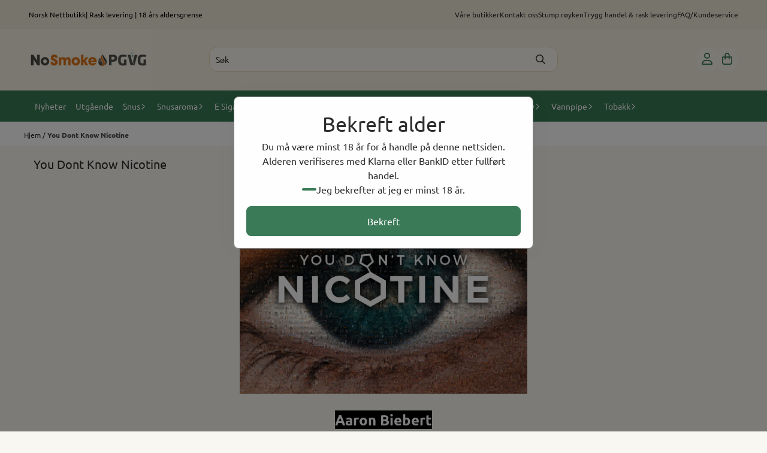

--- FILE ---
content_type: text/html; charset=utf-8
request_url: https://www.pgvg.no/pages/you-dont-know-nicotine
body_size: 78502
content:
<!DOCTYPE html>
<html lang="no">
    

        
    <head>
        <meta charset="UTF-8" />
        <meta http-equiv="X-UA-Compatible" content="IE=edge" />
        <meta name="viewport" content="width=device-width, initial-scale=1.0">
        <title>
                            Aaron Beibert`s You dont know nicotine
                    </title>
                 
        <style>
            [x-cloak] {
                display: none !important;
            }
        </style>
        <style>
            *,:after,:before{--tw-border-spacing-x:0;--tw-border-spacing-y:0;--tw-translate-x:0;--tw-translate-y:0;--tw-rotate:0;--tw-skew-x:0;--tw-skew-y:0;--tw-scale-x:1;--tw-scale-y:1;--tw-pan-x: ;--tw-pan-y: ;--tw-pinch-zoom: ;--tw-scroll-snap-strictness:proximity;--tw-gradient-from-position: ;--tw-gradient-via-position: ;--tw-gradient-to-position: ;--tw-ordinal: ;--tw-slashed-zero: ;--tw-numeric-figure: ;--tw-numeric-spacing: ;--tw-numeric-fraction: ;--tw-ring-inset: ;--tw-ring-offset-width:0px;--tw-ring-offset-color:#fff;--tw-ring-color:rgba(59,130,246,.5);--tw-ring-offset-shadow:0 0 #0000;--tw-ring-shadow:0 0 #0000;--tw-shadow:0 0 #0000;--tw-shadow-colored:0 0 #0000;--tw-blur: ;--tw-brightness: ;--tw-contrast: ;--tw-grayscale: ;--tw-hue-rotate: ;--tw-invert: ;--tw-saturate: ;--tw-sepia: ;--tw-drop-shadow: ;--tw-backdrop-blur: ;--tw-backdrop-brightness: ;--tw-backdrop-contrast: ;--tw-backdrop-grayscale: ;--tw-backdrop-hue-rotate: ;--tw-backdrop-invert: ;--tw-backdrop-opacity: ;--tw-backdrop-saturate: ;--tw-backdrop-sepia: ;--tw-contain-size: ;--tw-contain-layout: ;--tw-contain-paint: ;--tw-contain-style: }::backdrop{--tw-border-spacing-x:0;--tw-border-spacing-y:0;--tw-translate-x:0;--tw-translate-y:0;--tw-rotate:0;--tw-skew-x:0;--tw-skew-y:0;--tw-scale-x:1;--tw-scale-y:1;--tw-pan-x: ;--tw-pan-y: ;--tw-pinch-zoom: ;--tw-scroll-snap-strictness:proximity;--tw-gradient-from-position: ;--tw-gradient-via-position: ;--tw-gradient-to-position: ;--tw-ordinal: ;--tw-slashed-zero: ;--tw-numeric-figure: ;--tw-numeric-spacing: ;--tw-numeric-fraction: ;--tw-ring-inset: ;--tw-ring-offset-width:0px;--tw-ring-offset-color:#fff;--tw-ring-color:rgba(59,130,246,.5);--tw-ring-offset-shadow:0 0 #0000;--tw-ring-shadow:0 0 #0000;--tw-shadow:0 0 #0000;--tw-shadow-colored:0 0 #0000;--tw-blur: ;--tw-brightness: ;--tw-contrast: ;--tw-grayscale: ;--tw-hue-rotate: ;--tw-invert: ;--tw-saturate: ;--tw-sepia: ;--tw-drop-shadow: ;--tw-backdrop-blur: ;--tw-backdrop-brightness: ;--tw-backdrop-contrast: ;--tw-backdrop-grayscale: ;--tw-backdrop-hue-rotate: ;--tw-backdrop-invert: ;--tw-backdrop-opacity: ;--tw-backdrop-saturate: ;--tw-backdrop-sepia: ;--tw-contain-size: ;--tw-contain-layout: ;--tw-contain-paint: ;--tw-contain-style: }/*! tailwindcss v3.4.17 | MIT License | https://tailwindcss.com*/*,:after,:before{border:0 solid #e5e7eb;box-sizing:border-box}:after,:before{--tw-content:""}:host,html{-webkit-text-size-adjust:100%;font-feature-settings:normal;-webkit-tap-highlight-color:transparent;font-family:ui-sans-serif,system-ui,-apple-system,BlinkMacSystemFont,Segoe UI,Roboto,Helvetica Neue,Arial,Noto Sans,sans-serif,Apple Color Emoji,Segoe UI Emoji,Segoe UI Symbol,Noto Color Emoji;font-variation-settings:normal;line-height:1.5;-moz-tab-size:4;-o-tab-size:4;tab-size:4}body{line-height:inherit;margin:0}hr{border-top-width:1px;color:inherit;height:0}abbr:where([title]){-webkit-text-decoration:underline dotted;text-decoration:underline dotted}h1,h2,h3,h4,h5,h6{font-size:inherit;font-weight:inherit}a{color:inherit;text-decoration:inherit}b,strong{font-weight:bolder}code,kbd,pre,samp{font-feature-settings:normal;font-family:ui-monospace,SFMono-Regular,Menlo,Monaco,Consolas,Liberation Mono,Courier New,monospace;font-size:1em;font-variation-settings:normal}small{font-size:80%}sub,sup{font-size:75%;line-height:0;position:relative;vertical-align:baseline}sub{bottom:-.25em}sup{top:-.5em}table{border-collapse:collapse;border-color:inherit;text-indent:0}button,input,optgroup,select,textarea{font-feature-settings:inherit;color:inherit;font-family:inherit;font-size:100%;font-variation-settings:inherit;font-weight:inherit;letter-spacing:inherit;line-height:inherit;margin:0;padding:0}button,select{text-transform:none}button,input:where([type=button]),input:where([type=reset]),input:where([type=submit]){-webkit-appearance:button;background-color:transparent;background-image:none}:-moz-focusring{outline:auto}:-moz-ui-invalid{box-shadow:none}progress{vertical-align:baseline}::-webkit-inner-spin-button,::-webkit-outer-spin-button{height:auto}[type=search]{-webkit-appearance:textfield;outline-offset:-2px}::-webkit-search-decoration{-webkit-appearance:none}::-webkit-file-upload-button{-webkit-appearance:button;font:inherit}summary{display:list-item}blockquote,dd,dl,figure,h1,h2,h3,h4,h5,h6,hr,p,pre{margin:0}fieldset{margin:0}fieldset,legend{padding:0}menu,ol,ul{list-style:none;margin:0;padding:0}dialog{padding:0}textarea{resize:vertical}input::-moz-placeholder,textarea::-moz-placeholder{color:#9ca3af;opacity:1}input::placeholder,textarea::placeholder{color:#9ca3af;opacity:1}[role=button],button{cursor:pointer}:disabled{cursor:default}audio,canvas,embed,iframe,img,object,svg,video{display:block;vertical-align:middle}img,video{height:auto;max-width:100%}[hidden]:where(:not([hidden=until-found])){display:none}.\!container{width:100%!important}.container{width:100%}@media (min-width:640px){.\!container{max-width:640px!important}.container{max-width:640px}}@media (min-width:768px){.\!container{max-width:768px!important}.container{max-width:768px}}@media (min-width:1024px){.\!container{max-width:1024px!important}.container{max-width:1024px}}@media (min-width:1280px){.\!container{max-width:1280px!important}.container{max-width:1280px}}@media (min-width:1536px){.\!container{max-width:1536px!important}.container{max-width:1536px}}.__product_box_v6 .attribute_info_container{min-height:52px}@media (min-width:768px){.__product_box_v6 .attribute_info_container{min-height:32px}}.__productslist .__lipscore .lipscore-rating-small svg{height:18px;width:18px}#attribute_container{width:100%}#nocart.form-control,.attrbutedropdown,.attribute_type_input .attrbuteinput,.attribute_type_textarea .attrbutetextarea,.recurringinput{border-radius:.375rem;border-width:1px;padding:.875rem;width:100%}#add2cart select[title=digitalproducts],.attribute_type_input .attribute_title,.attribute_type_textarea .attribute_title{display:none}#add2cart .attribute_element{margin-bottom:1rem}article.product-thumb-info:hover .wishlist{bottom:-30px}#addToShoppingCart,.primary-button{--tw-bg-opacity:1;--tw-text-opacity:1;background-color:rgb(59 130 246/var(--tw-bg-opacity,1));border-radius:.25rem;color:rgb(255 255 255/var(--tw-text-opacity,1));display:inline-block;display:flex;font-weight:700;grid-column:span 8/span 8;justify-content:center;padding-left:1rem;padding-right:1rem;width:100%}#addToShoppingCart:hover,.primary-button:hover{--tw-bg-opacity:1;background-color:rgb(29 78 216/var(--tw-bg-opacity,1))}@media (min-width:768px){#addToShoppingCart,.primary-button{grid-column:span 3/span 3}}@media (min-width:1024px){#addToShoppingCart,.primary-button{grid-column:span 4/span 4}}#addToShoppingCart:disabled{opacity:.5}.purchase-button-wrapper #addToCartWrapper button{padding:1rem}.button,.purchase-button-wrapper button.button span,.purchase-button-wrapper span.button span{align-items:center;display:flex;justify-content:center}.button{border-radius:.375rem;cursor:pointer;font-size:.875rem;font-weight:500;line-height:1.25rem;max-width:-moz-max-content;max-width:max-content;padding:.5rem 1rem;text-align:center;transform:translate(var(--tw-translate-x),var(--tw-translate-y)) rotate(var(--tw-rotate)) skewX(var(--tw-skew-x)) skewY(var(--tw-skew-y)) scaleX(var(--tw-scale-x)) scaleY(var(--tw-scale-y));transition-duration:.3s;transition-property:color,background-color,border-color,text-decoration-color,fill,stroke;transition-timing-function:cubic-bezier(.4,0,.2,1)}.button-primary{--tw-bg-opacity:1;--tw-text-opacity:1;background-color:rgb(37 99 235/var(--tw-bg-opacity,1));color:rgb(255 255 255/var(--tw-text-opacity,1))}.button-primary:hover{--tw-bg-opacity:1;background-color:rgb(30 64 175/var(--tw-bg-opacity,1))}.button-secondary{--tw-bg-opacity:1;--tw-text-opacity:1;background-color:rgb(244 244 245/var(--tw-bg-opacity,1));color:rgb(39 39 42/var(--tw-text-opacity,1))}.button-secondary:hover{--tw-bg-opacity:1;background-color:rgb(212 212 216/var(--tw-bg-opacity,1))}.button-warning{--tw-bg-opacity:1;--tw-text-opacity:1;background-color:rgb(253 186 116/var(--tw-bg-opacity,1));color:rgb(39 39 42/var(--tw-text-opacity,1))}.button-warning:hover{--tw-bg-opacity:1;background-color:rgb(251 146 60/var(--tw-bg-opacity,1))}.button-danger{--tw-bg-opacity:1;--tw-text-opacity:1;background-color:rgb(248 113 113/var(--tw-bg-opacity,1));color:rgb(255 255 255/var(--tw-text-opacity,1))}.button-danger:hover{--tw-bg-opacity:1;background-color:rgb(239 68 68/var(--tw-bg-opacity,1))}#page .editorcontent p:not(:last-child),.__footer_section_section .editorcontent p:not(:last-child){margin-bottom:1rem}.footer-widget .editorcontent li{align-items:center;display:flex;height:2.25rem;width:100%}.footer-widget .editorcontent li a{display:block;font-style:normal;padding-bottom:.5rem;padding-top:.5rem;width:100%}.blog-page #page .editorcontent li,.blog-page #page .editorcontent ol,.blog-page #page .editorcontent ul,.pages-page #page .editorcontent li,.pages-page #page .editorcontent ol,.pages-page #page .editorcontent ul{list-style-position:inside}.blog-page #page .editorcontent ul,.pages-page #page .editorcontent ul{list-style-type:disc}.blog-page #page .editorcontent ol,.pages-page #page .editorcontent ol{list-style-type:decimal}.slogans-block li{display:inline;margin-left:.25rem;margin-right:.25rem}.blog-page #page .editorcontent li>p,.pages-page #page .editorcontent li>p{display:inline}.splide-thumbnail .is-active{opacity:1}nav#pagination{display:flex;flex-wrap:wrap;gap:.25rem}nav#pagination>*{--tw-border-opacity:1;--tw-bg-opacity:1;--tw-text-opacity:1;align-items:center;background-color:rgb(255 255 255/var(--tw-bg-opacity,1));border-color:rgb(209 213 219/var(--tw-border-opacity,1));border-width:1px;color:rgb(107 114 128/var(--tw-text-opacity,1));font-size:.875rem;font-weight:500;line-height:1.25rem;padding:.5rem 1rem}nav#pagination>:hover{--tw-bg-opacity:1;background-color:rgb(249 250 251/var(--tw-bg-opacity,1))}nav#pagination>:focus{z-index:20}nav#pagination>span{--tw-border-opacity:1;--tw-bg-opacity:1;--tw-text-opacity:1;background-color:rgb(238 242 255/var(--tw-bg-opacity,1));border-color:rgb(99 102 241/var(--tw-border-opacity,1));color:rgb(79 70 229/var(--tw-text-opacity,1));font-weight:700}.splide__pagination .splide__pagination__page{--tw-border-opacity:1;--tw-bg-opacity:1;background-color:rgb(255 255 255/var(--tw-bg-opacity,1));border-color:rgb(75 85 99/var(--tw-border-opacity,1));border-style:solid;border-width:1px;height:.75rem;margin-left:.5rem;margin-right:.5rem;width:.75rem}.splide__pagination .splide__pagination__page.is-active{--tw-bg-opacity:1;background-color:rgb(0 0 0/var(--tw-bg-opacity,1))}.splide .splide__arrow{background-color:transparent}.splide .splide__arrow svg{height:2rem;width:2rem}.multicolumn .splide .splide__pagination{bottom:-20px}.__footer-title>p{flex-grow:1}.__cart-minimum-order-limit-wrapper{font-size:.875rem;font-style:italic;line-height:1.25rem;margin-top:1rem}.sr-only{clip:rect(0,0,0,0);border-width:0;height:1px;margin:-1px;overflow:hidden;padding:0;position:absolute;white-space:nowrap;width:1px}.pointer-events-none{pointer-events:none}.pointer-events-auto{pointer-events:auto}.visible{visibility:visible}.collapse{visibility:collapse}.static{position:static}.fixed{position:fixed}.absolute{position:absolute}.relative{position:relative}.sticky{position:sticky}.inset-0{inset:0}.inset-y-0{bottom:0;top:0}.\!right-0{right:0!important}.\!top-0{top:0!important}.-bottom-2{bottom:-.5rem}.-bottom-\[22px\]{bottom:-22px}.-right-1\.5{right:-.375rem}.-right-4{right:-1rem}.-right-\[10px\]{right:-10px}.-right-\[12px\]{right:-12px}.-top-1{top:-.25rem}.-top-2{top:-.5rem}.-top-4{top:-1rem}.-top-\[30px\]{top:-30px}.-top-full{top:-100%}.bottom-0{bottom:0}.bottom-10{bottom:2.5rem}.bottom-2{bottom:.5rem}.bottom-2\.5{bottom:.625rem}.bottom-4{bottom:1rem}.bottom-5{bottom:1.25rem}.bottom-8{bottom:2rem}.bottom-\[-25px\]{bottom:-25px}.bottom-\[-30px\]{bottom:-30px}.bottom-\[15px\]{bottom:15px}.left-0{left:0}.left-1\/2{left:50%}.left-1\/4{left:25%}.left-10{left:2.5rem}.left-2{left:.5rem}.left-4{left:1rem}.left-\[10px\]{left:10px}.left-\[50\%\]{left:50%}.right-0{right:0}.right-1{right:.25rem}.right-2{right:.5rem}.right-2\.5{right:.625rem}.right-4{right:1rem}.right-5{right:1.25rem}.right-\[-14px\]{right:-14px}.right-\[-9px\]{right:-9px}.right-\[5px\]{right:5px}.top-0{top:0}.top-1\/2{top:50%}.top-2{top:.5rem}.top-3{top:.75rem}.top-3\.5{top:.875rem}.top-4{top:1rem}.top-5{top:1.25rem}.top-7{top:1.75rem}.top-\[2px\]{top:2px}.top-\[30px\]{top:30px}.top-\[50\%\]{top:50%}.top-\[50px\]{top:50px}.top-\[8px\]{top:8px}.top-full{top:100%}.-z-10{z-index:-10}.z-0{z-index:0}.z-10{z-index:10}.z-20{z-index:20}.z-30{z-index:30}.z-50{z-index:50}.z-\[100\]{z-index:100}.z-\[1\]{z-index:1}.z-\[900\]{z-index:900}.order-first{order:-9999}.order-last{order:9999}.col-span-1{grid-column:span 1/span 1}.col-span-10{grid-column:span 10/span 10}.col-span-2{grid-column:span 2/span 2}.col-span-3{grid-column:span 3/span 3}.col-span-4{grid-column:span 4/span 4}.col-span-5{grid-column:span 5/span 5}.col-span-6{grid-column:span 6/span 6}.col-span-7{grid-column:span 7/span 7}.col-span-8{grid-column:span 8/span 8}.row-span-1{grid-row:span 1/span 1}.row-span-2{grid-row:span 2/span 2}.float-end{float:inline-end}.float-left{float:left}.clear-both{clear:both}.m-0{margin:0}.m-2{margin:.5rem}.m-4{margin:1rem}.m-auto{margin:auto}.mx-0{margin-left:0;margin-right:0}.mx-1{margin-left:.25rem;margin-right:.25rem}.mx-auto{margin-left:auto;margin-right:auto}.my-0{margin-bottom:0;margin-top:0}.my-1{margin-bottom:.25rem;margin-top:.25rem}.my-10{margin-bottom:2.5rem;margin-top:2.5rem}.my-2{margin-bottom:.5rem;margin-top:.5rem}.my-4{margin-bottom:1rem;margin-top:1rem}.my-5{margin-bottom:1.25rem;margin-top:1.25rem}.my-6{margin-bottom:1.5rem;margin-top:1.5rem}.-ml-1{margin-left:-.25rem}.-ml-2{margin-left:-.5rem}.-mr-2{margin-right:-.5rem}.-mt-2{margin-top:-.5rem}.mb-0{margin-bottom:0}.mb-1{margin-bottom:.25rem}.mb-10{margin-bottom:2.5rem}.mb-2{margin-bottom:.5rem}.mb-20{margin-bottom:5rem}.mb-3{margin-bottom:.75rem}.mb-4{margin-bottom:1rem}.mb-6{margin-bottom:1.5rem}.mb-8{margin-bottom:2rem}.ml-1{margin-left:.25rem}.ml-2{margin-left:.5rem}.ml-3{margin-left:.75rem}.ml-3\.5{margin-left:.875rem}.ml-4{margin-left:1rem}.ml-6{margin-left:1.5rem}.ml-auto{margin-left:auto}.mr-1{margin-right:.25rem}.mr-2{margin-right:.5rem}.mr-4{margin-right:1rem}.mt-1{margin-top:.25rem}.mt-2{margin-top:.5rem}.mt-20{margin-top:5rem}.mt-4{margin-top:1rem}.mt-6{margin-top:1.5rem}.mt-8{margin-top:2rem}.box-border{box-sizing:border-box}.\!block{display:block!important}.block{display:block}.inline-block{display:inline-block}.inline{display:inline}.flex{display:flex}.inline-flex{display:inline-flex}.table{display:table}.grid{display:grid}.contents{display:contents}.hidden{display:none}.aspect-square{aspect-ratio:1/1}.aspect-video{aspect-ratio:16/9}.h-0{height:0}.h-1{height:.25rem}.h-1\.5{height:.375rem}.h-10{height:2.5rem}.h-12{height:3rem}.h-14{height:3.5rem}.h-16{height:4rem}.h-2{height:.5rem}.h-20{height:5rem}.h-24{height:6rem}.h-3{height:.75rem}.h-3\.5{height:.875rem}.h-4{height:1rem}.h-5{height:1.25rem}.h-6{height:1.5rem}.h-72{height:18rem}.h-8{height:2rem}.h-9{height:2.25rem}.h-\[16px\]{height:16px}.h-\[17px\]{height:17px}.h-\[18px\]{height:18px}.h-\[26px\]{height:26px}.h-\[28px\]{height:28px}.h-\[34px\]{height:34px}.h-\[36px\]{height:36px}.h-\[40px\]{height:40px}.h-\[45px\]{height:45px}.h-\[50px\]{height:50px}.h-\[60px\]{height:60px}.h-\[64px\]{height:64px}.h-\[80px\]{height:80px}.h-\[90px\]{height:90px}.h-\[90vh\]{height:90vh}.h-auto{height:auto}.h-fit{height:-moz-fit-content;height:fit-content}.h-full{height:100%}.h-screen{height:100vh}.max-h-16{max-height:4rem}.max-h-60{max-height:15rem}.max-h-96{max-height:24rem}.max-h-\[500px\]{max-height:500px}.max-h-\[60px\]{max-height:60px}.max-h-\[80vmax\]{max-height:80vmax}.max-h-\[90vh\]{max-height:90vh}.max-h-\[98vh\]{max-height:98vh}.max-h-screen{max-height:100vh}.min-h-\[1\.75rem\]{min-height:1.75rem}.min-h-\[160px\]{min-height:160px}.min-h-\[2rem\]{min-height:2rem}.min-h-\[320px\]{min-height:320px}.min-h-\[3rem\]{min-height:3rem}.min-h-\[40px\]{min-height:40px}.min-h-\[80px\]{min-height:80px}.min-h-\[80vh\]{min-height:80vh}.min-h-full{min-height:100%}.min-h-screen{min-height:100vh}.w-0{width:0}.w-1\/2{width:50%}.w-1\/3{width:33.333333%}.w-1\/5{width:20%}.w-10{width:2.5rem}.w-12{width:3rem}.w-14{width:3.5rem}.w-16{width:4rem}.w-2{width:.5rem}.w-2\/3{width:66.666667%}.w-2\/4{width:50%}.w-20{width:5rem}.w-24{width:6rem}.w-3{width:.75rem}.w-3\.5{width:.875rem}.w-3\/5{width:60%}.w-32{width:8rem}.w-4{width:1rem}.w-48{width:12rem}.w-5{width:1.25rem}.w-6{width:1.5rem}.w-8{width:2rem}.w-80{width:20rem}.w-9\/12{width:75%}.w-\[100px\]{width:100px}.w-\[120px\]{width:120px}.w-\[164px\]{width:164px}.w-\[16px\]{width:16px}.w-\[17px\]{width:17px}.w-\[18px\]{width:18px}.w-\[33px\]{width:33px}.w-\[36px\]{width:36px}.w-\[40px\]{width:40px}.w-\[45px\]{width:45px}.w-\[48px\]{width:48px}.w-\[50\%\]{width:50%}.w-\[500px\]{width:500px}.w-\[50px\]{width:50px}.w-\[54px\]{width:54px}.w-\[80\%\]{width:80%}.w-\[96px\]{width:96px}.w-\[calc\(100\%-\.5rem\)\]{width:calc(100% - .5rem)}.w-auto{width:auto}.w-fit{width:-moz-fit-content;width:fit-content}.w-full{width:100%}.min-w-0{min-width:0}.min-w-240{min-width:240px}.min-w-320{min-width:320px}.min-w-\[100px\]{min-width:100px}.min-w-\[140px\]{min-width:140px}.min-w-\[200px\]{min-width:200px}.min-w-\[20px\]{min-width:20px}.min-w-\[24px\]{min-width:24px}.min-w-\[260px\]{min-width:260px}.min-w-\[28px\]{min-width:28px}.min-w-\[2rem\]{min-width:2rem}.min-w-\[320px\]{min-width:320px}.min-w-\[40px\]{min-width:40px}.min-w-\[50\%\]{min-width:50%}.min-w-full{min-width:100%}.max-w-2xl{max-width:42rem}.max-w-320{max-width:320px}.max-w-3xl{max-width:48rem}.max-w-460{max-width:460px}.max-w-\[120px\]{max-width:120px}.max-w-\[180px\]{max-width:180px}.max-w-\[40\%\]{max-width:40%}.max-w-\[500px\]{max-width:500px}.max-w-\[80\%\]{max-width:80%}.max-w-\[80px\]{max-width:80px}.max-w-\[90\%\]{max-width:90%}.max-w-\[calc\(100\%-1rem\)\]{max-width:calc(100% - 1rem)}.max-w-full{max-width:100%}.max-w-lg{max-width:32rem}.max-w-none{max-width:none}.max-w-sm{max-width:24rem}.max-w-xl{max-width:36rem}.max-w-xs{max-width:20rem}.flex-1{flex:1 1 0%}.flex-\[1_0_0\]{flex:1 0 0}.flex-none{flex:none}.flex-shrink-0{flex-shrink:0}.shrink{flex-shrink:1}.shrink-0{flex-shrink:0}.flex-grow,.grow{flex-grow:1}.basis-6\/12{flex-basis:50%}.table-auto{table-layout:auto}.origin-\[0\]{transform-origin:0}.origin-top{transform-origin:top}.-translate-x-0{--tw-translate-x:-0px;transform:translate(var(--tw-translate-x),var(--tw-translate-y)) rotate(var(--tw-rotate)) skewX(var(--tw-skew-x)) skewY(var(--tw-skew-y)) scaleX(var(--tw-scale-x)) scaleY(var(--tw-scale-y))}.-translate-x-1\/2,.-translate-x-2\/4{--tw-translate-x:-50%}.-translate-x-1\/2,.-translate-x-2\/4,.-translate-x-full{transform:translate(var(--tw-translate-x),var(--tw-translate-y)) rotate(var(--tw-rotate)) skewX(var(--tw-skew-x)) skewY(var(--tw-skew-y)) scaleX(var(--tw-scale-x)) scaleY(var(--tw-scale-y))}.-translate-x-full{--tw-translate-x:-100%}.-translate-y-1\/2{--tw-translate-y:-50%}.-translate-y-1\/2,.-translate-y-2{transform:translate(var(--tw-translate-x),var(--tw-translate-y)) rotate(var(--tw-rotate)) skewX(var(--tw-skew-x)) skewY(var(--tw-skew-y)) scaleX(var(--tw-scale-x)) scaleY(var(--tw-scale-y))}.-translate-y-2{--tw-translate-y:-0.5rem}.-translate-y-2\/4{--tw-translate-y:-50%}.-translate-y-2\/4,.-translate-y-6{transform:translate(var(--tw-translate-x),var(--tw-translate-y)) rotate(var(--tw-rotate)) skewX(var(--tw-skew-x)) skewY(var(--tw-skew-y)) scaleX(var(--tw-scale-x)) scaleY(var(--tw-scale-y))}.-translate-y-6{--tw-translate-y:-1.5rem}.translate-x-0{--tw-translate-x:0px}.translate-x-0,.translate-x-full{transform:translate(var(--tw-translate-x),var(--tw-translate-y)) rotate(var(--tw-rotate)) skewX(var(--tw-skew-x)) skewY(var(--tw-skew-y)) scaleX(var(--tw-scale-x)) scaleY(var(--tw-scale-y))}.translate-x-full{--tw-translate-x:100%}.translate-y-0{--tw-translate-y:0px}.-rotate-45,.translate-y-0{transform:translate(var(--tw-translate-x),var(--tw-translate-y)) rotate(var(--tw-rotate)) skewX(var(--tw-skew-x)) skewY(var(--tw-skew-y)) scaleX(var(--tw-scale-x)) scaleY(var(--tw-scale-y))}.-rotate-45{--tw-rotate:-45deg}.-rotate-90{--tw-rotate:-90deg}.-rotate-90,.rotate-180{transform:translate(var(--tw-translate-x),var(--tw-translate-y)) rotate(var(--tw-rotate)) skewX(var(--tw-skew-x)) skewY(var(--tw-skew-y)) scaleX(var(--tw-scale-x)) scaleY(var(--tw-scale-y))}.rotate-180{--tw-rotate:180deg}.rotate-45{--tw-rotate:45deg}.rotate-45,.rotate-90{transform:translate(var(--tw-translate-x),var(--tw-translate-y)) rotate(var(--tw-rotate)) skewX(var(--tw-skew-x)) skewY(var(--tw-skew-y)) scaleX(var(--tw-scale-x)) scaleY(var(--tw-scale-y))}.rotate-90{--tw-rotate:90deg}.scale-100{--tw-scale-x:1;--tw-scale-y:1}.scale-100,.scale-75{transform:translate(var(--tw-translate-x),var(--tw-translate-y)) rotate(var(--tw-rotate)) skewX(var(--tw-skew-x)) skewY(var(--tw-skew-y)) scaleX(var(--tw-scale-x)) scaleY(var(--tw-scale-y))}.scale-75{--tw-scale-x:.75;--tw-scale-y:.75}.scale-95{--tw-scale-x:.95;--tw-scale-y:.95}.scale-95,.scale-y-100{transform:translate(var(--tw-translate-x),var(--tw-translate-y)) rotate(var(--tw-rotate)) skewX(var(--tw-skew-x)) skewY(var(--tw-skew-y)) scaleX(var(--tw-scale-x)) scaleY(var(--tw-scale-y))}.scale-y-100{--tw-scale-y:1}.scale-y-75{--tw-scale-y:.75}.scale-y-75,.transform{transform:translate(var(--tw-translate-x),var(--tw-translate-y)) rotate(var(--tw-rotate)) skewX(var(--tw-skew-x)) skewY(var(--tw-skew-y)) scaleX(var(--tw-scale-x)) scaleY(var(--tw-scale-y))}@keyframes spin{to{transform:rotate(1turn)}}.animate-spin{animation:spin 1s linear infinite}.cursor-grab{cursor:grab}.cursor-not-allowed{cursor:not-allowed}.cursor-pointer{cursor:pointer}.select-none{-webkit-user-select:none;-moz-user-select:none;user-select:none}.resize-none{resize:none}.list-inside{list-style-position:inside}.list-disc{list-style-type:disc}.list-none{list-style-type:none}.appearance-none{-webkit-appearance:none;-moz-appearance:none;appearance:none}.grid-flow-row{grid-auto-flow:row}.grid-flow-col{grid-auto-flow:column}.grid-cols-1{grid-template-columns:repeat(1,minmax(0,1fr))}.grid-cols-10{grid-template-columns:repeat(10,minmax(0,1fr))}.grid-cols-2{grid-template-columns:repeat(2,minmax(0,1fr))}.grid-cols-3{grid-template-columns:repeat(3,minmax(0,1fr))}.grid-cols-4{grid-template-columns:repeat(4,minmax(0,1fr))}.grid-cols-5{grid-template-columns:repeat(5,minmax(0,1fr))}.grid-cols-6{grid-template-columns:repeat(6,minmax(0,1fr))}.grid-cols-7{grid-template-columns:repeat(7,minmax(0,1fr))}.grid-cols-8{grid-template-columns:repeat(8,minmax(0,1fr))}.grid-cols-\[3fr_2fr\]{grid-template-columns:3fr 2fr}.flex-row{flex-direction:row}.flex-col{flex-direction:column}.flex-col-reverse{flex-direction:column-reverse}.flex-wrap{flex-wrap:wrap}.content-center{align-content:center}.items-start{align-items:flex-start}.items-end{align-items:flex-end}.items-center{align-items:center}.items-baseline{align-items:baseline}.items-stretch{align-items:stretch}.justify-start{justify-content:flex-start}.justify-end{justify-content:flex-end}.justify-center{justify-content:center}.justify-between{justify-content:space-between}.justify-around{justify-content:space-around}.justify-evenly{justify-content:space-evenly}.justify-stretch{justify-content:stretch}.gap-0{gap:0}.gap-0\.5{gap:.125rem}.gap-1{gap:.25rem}.gap-11{gap:2.75rem}.gap-12{gap:3rem}.gap-2{gap:.5rem}.gap-3{gap:.75rem}.gap-4{gap:1rem}.gap-5{gap:1.25rem}.gap-6{gap:1.5rem}.gap-x-1{-moz-column-gap:.25rem;column-gap:.25rem}.gap-x-1\.5{-moz-column-gap:.375rem;column-gap:.375rem}.gap-x-2{-moz-column-gap:.5rem;column-gap:.5rem}.gap-x-2\.5{-moz-column-gap:.625rem;column-gap:.625rem}.gap-x-4{-moz-column-gap:1rem;column-gap:1rem}.gap-x-6{-moz-column-gap:1.5rem;column-gap:1.5rem}.gap-y-0\.5{row-gap:.125rem}.gap-y-4{row-gap:1rem}.gap-y-5{row-gap:1.25rem}.space-x-0>:not([hidden])~:not([hidden]){--tw-space-x-reverse:0;margin-left:calc(0px*(1 - var(--tw-space-x-reverse)));margin-right:calc(0px*var(--tw-space-x-reverse))}.space-x-6>:not([hidden])~:not([hidden]){--tw-space-x-reverse:0;margin-left:calc(1.5rem*(1 - var(--tw-space-x-reverse)));margin-right:calc(1.5rem*var(--tw-space-x-reverse))}.space-y-2>:not([hidden])~:not([hidden]){--tw-space-y-reverse:0;margin-bottom:calc(.5rem*var(--tw-space-y-reverse));margin-top:calc(.5rem*(1 - var(--tw-space-y-reverse)))}.space-y-3>:not([hidden])~:not([hidden]){--tw-space-y-reverse:0;margin-bottom:calc(.75rem*var(--tw-space-y-reverse));margin-top:calc(.75rem*(1 - var(--tw-space-y-reverse)))}.space-y-4>:not([hidden])~:not([hidden]){--tw-space-y-reverse:0;margin-bottom:calc(1rem*var(--tw-space-y-reverse));margin-top:calc(1rem*(1 - var(--tw-space-y-reverse)))}.divide-x>:not([hidden])~:not([hidden]){--tw-divide-x-reverse:0;border-left-width:calc(1px*(1 - var(--tw-divide-x-reverse)));border-right-width:calc(1px*var(--tw-divide-x-reverse))}.self-start{align-self:flex-start}.justify-self-end{justify-self:end}.overflow-auto{overflow:auto}.overflow-hidden{overflow:hidden}.overflow-visible{overflow:visible}.overflow-scroll{overflow:scroll}.overflow-y-auto{overflow-y:auto}.overflow-x-hidden{overflow-x:hidden}.overflow-y-scroll{overflow-y:scroll}.truncate{overflow:hidden;white-space:nowrap}.text-ellipsis,.truncate{text-overflow:ellipsis}.whitespace-nowrap{white-space:nowrap}.rounded,.rounded-\[\.25rem\]{border-radius:.25rem}.rounded-full{border-radius:9999px}.rounded-lg{border-radius:.5rem}.rounded-md{border-radius:.375rem}.rounded-sm{border-radius:.125rem}.rounded-xl{border-radius:.75rem}.rounded-l-md{border-bottom-left-radius:.375rem;border-top-left-radius:.375rem}.rounded-r-md{border-bottom-right-radius:.375rem;border-top-right-radius:.375rem}.rounded-r-xl{border-bottom-right-radius:.75rem;border-top-right-radius:.75rem}.rounded-t-2xl{border-top-left-radius:1rem;border-top-right-radius:1rem}.border{border-width:1px}.border-0{border-width:0}.border-2{border-width:2px}.border-x{border-left-width:1px;border-right-width:1px}.border-b{border-bottom-width:1px}.border-b-2{border-bottom-width:2px}.border-l-2{border-left-width:2px}.border-l-4{border-left-width:4px}.border-r{border-right-width:1px}.border-t{border-top-width:1px}.border-solid{border-style:solid}.border-\[\#f43098\]{--tw-border-opacity:1;border-color:rgb(244 48 152/var(--tw-border-opacity,1))}.border-black{--tw-border-opacity:1;border-color:rgb(0 0 0/var(--tw-border-opacity,1))}.border-blue-300{--tw-border-opacity:1;border-color:rgb(147 197 253/var(--tw-border-opacity,1))}.border-gray-100{--tw-border-opacity:1;border-color:rgb(243 244 246/var(--tw-border-opacity,1))}.border-gray-200{--tw-border-opacity:1;border-color:rgb(229 231 235/var(--tw-border-opacity,1))}.border-gray-300{--tw-border-opacity:1;border-color:rgb(209 213 219/var(--tw-border-opacity,1))}.border-gray-400{--tw-border-opacity:1;border-color:rgb(156 163 175/var(--tw-border-opacity,1))}.border-gray-500{--tw-border-opacity:1;border-color:rgb(107 114 128/var(--tw-border-opacity,1))}.border-gray-600{--tw-border-opacity:1;border-color:rgb(75 85 99/var(--tw-border-opacity,1))}.border-gray-700{--tw-border-opacity:1;border-color:rgb(55 65 81/var(--tw-border-opacity,1))}.border-green-400{--tw-border-opacity:1;border-color:rgb(74 222 128/var(--tw-border-opacity,1))}.border-green-600{--tw-border-opacity:1;border-color:rgb(22 163 74/var(--tw-border-opacity,1))}.border-orange-300{--tw-border-opacity:1;border-color:rgb(253 186 116/var(--tw-border-opacity,1))}.border-orange-500{--tw-border-opacity:1;border-color:rgb(249 115 22/var(--tw-border-opacity,1))}.border-red-300{--tw-border-opacity:1;border-color:rgb(252 165 165/var(--tw-border-opacity,1))}.border-red-400{--tw-border-opacity:1;border-color:rgb(248 113 113/var(--tw-border-opacity,1))}.border-red-500{--tw-border-opacity:1;border-color:rgb(239 68 68/var(--tw-border-opacity,1))}.border-red-600{--tw-border-opacity:1;border-color:rgb(220 38 38/var(--tw-border-opacity,1))}.border-sky-400{--tw-border-opacity:1;border-color:rgb(56 189 248/var(--tw-border-opacity,1))}.border-slate-100{--tw-border-opacity:1;border-color:rgb(241 245 249/var(--tw-border-opacity,1))}.bg-\[\#00000026\]{background-color:#00000026}.bg-\[\#00000073\]{background-color:#00000073}.bg-\[\#0000009c\]{background-color:#0000009c}.bg-\[\#01010161\]{background-color:#01010161}.bg-\[\#026B85\]{--tw-bg-opacity:1;background-color:rgb(2 107 133/var(--tw-bg-opacity,1))}.bg-\[\#026a84\]{--tw-bg-opacity:1;background-color:rgb(2 106 132/var(--tw-bg-opacity,1))}.bg-\[\#76b71b\]{--tw-bg-opacity:1;background-color:rgb(118 183 27/var(--tw-bg-opacity,1))}.bg-\[\#79656569\]{background-color:#79656569}.bg-\[\#f2f2f2\]{--tw-bg-opacity:1;background-color:rgb(242 242 242/var(--tw-bg-opacity,1))}.bg-black{--tw-bg-opacity:1;background-color:rgb(0 0 0/var(--tw-bg-opacity,1))}.bg-black\/25{background-color:rgba(0,0,0,.25)}.bg-blue-100{--tw-bg-opacity:1;background-color:rgb(219 234 254/var(--tw-bg-opacity,1))}.bg-blue-200{--tw-bg-opacity:1;background-color:rgb(191 219 254/var(--tw-bg-opacity,1))}.bg-blue-300{--tw-bg-opacity:1;background-color:rgb(147 197 253/var(--tw-bg-opacity,1))}.bg-blue-500{--tw-bg-opacity:1;background-color:rgb(59 130 246/var(--tw-bg-opacity,1))}.bg-blue-700{--tw-bg-opacity:1;background-color:rgb(29 78 216/var(--tw-bg-opacity,1))}.bg-cyan-600{--tw-bg-opacity:1;background-color:rgb(8 145 178/var(--tw-bg-opacity,1))}.bg-emerald-500{--tw-bg-opacity:1;background-color:rgb(16 185 129/var(--tw-bg-opacity,1))}.bg-gray-100{--tw-bg-opacity:1;background-color:rgb(243 244 246/var(--tw-bg-opacity,1))}.bg-gray-200{--tw-bg-opacity:1;background-color:rgb(229 231 235/var(--tw-bg-opacity,1))}.bg-gray-400{--tw-bg-opacity:1;background-color:rgb(156 163 175/var(--tw-bg-opacity,1))}.bg-gray-50{--tw-bg-opacity:1;background-color:rgb(249 250 251/var(--tw-bg-opacity,1))}.bg-gray-500{--tw-bg-opacity:1;background-color:rgb(107 114 128/var(--tw-bg-opacity,1))}.bg-gray-800{--tw-bg-opacity:1;background-color:rgb(31 41 55/var(--tw-bg-opacity,1))}.bg-gray-900{--tw-bg-opacity:1;background-color:rgb(17 24 39/var(--tw-bg-opacity,1))}.bg-green-100{--tw-bg-opacity:1;background-color:rgb(220 252 231/var(--tw-bg-opacity,1))}.bg-green-200{--tw-bg-opacity:1;background-color:rgb(187 247 208/var(--tw-bg-opacity,1))}.bg-green-300{--tw-bg-opacity:1;background-color:rgb(134 239 172/var(--tw-bg-opacity,1))}.bg-green-500{--tw-bg-opacity:1;background-color:rgb(34 197 94/var(--tw-bg-opacity,1))}.bg-inherit{background-color:inherit}.bg-orange-100{--tw-bg-opacity:1;background-color:rgb(255 237 213/var(--tw-bg-opacity,1))}.bg-orange-50{--tw-bg-opacity:1;background-color:rgb(255 247 237/var(--tw-bg-opacity,1))}.bg-orange-500{--tw-bg-opacity:1;background-color:rgb(249 115 22/var(--tw-bg-opacity,1))}.bg-red-100{--tw-bg-opacity:1;background-color:rgb(254 226 226/var(--tw-bg-opacity,1))}.bg-red-200{--tw-bg-opacity:1;background-color:rgb(254 202 202/var(--tw-bg-opacity,1))}.bg-red-400{--tw-bg-opacity:1;background-color:rgb(248 113 113/var(--tw-bg-opacity,1))}.bg-red-50{--tw-bg-opacity:1;background-color:rgb(254 242 242/var(--tw-bg-opacity,1))}.bg-red-500{--tw-bg-opacity:1;background-color:rgb(239 68 68/var(--tw-bg-opacity,1))}.bg-red-600{--tw-bg-opacity:1;background-color:rgb(220 38 38/var(--tw-bg-opacity,1))}.bg-sky-100{--tw-bg-opacity:1;background-color:rgb(224 242 254/var(--tw-bg-opacity,1))}.bg-sky-50{--tw-bg-opacity:1;background-color:rgb(240 249 255/var(--tw-bg-opacity,1))}.bg-sky-600{--tw-bg-opacity:1;background-color:rgb(2 132 199/var(--tw-bg-opacity,1))}.bg-slate-100{--tw-bg-opacity:1;background-color:rgb(241 245 249/var(--tw-bg-opacity,1))}.bg-slate-200{--tw-bg-opacity:1;background-color:rgb(226 232 240/var(--tw-bg-opacity,1))}.bg-slate-50{--tw-bg-opacity:1;background-color:rgb(248 250 252/var(--tw-bg-opacity,1))}.bg-slate-700{--tw-bg-opacity:1;background-color:rgb(51 65 85/var(--tw-bg-opacity,1))}.bg-slate-900{--tw-bg-opacity:1;background-color:rgb(15 23 42/var(--tw-bg-opacity,1))}.bg-teal-500{--tw-bg-opacity:1;background-color:rgb(20 184 166/var(--tw-bg-opacity,1))}.bg-transparent{background-color:transparent}.bg-white{--tw-bg-opacity:1;background-color:rgb(255 255 255/var(--tw-bg-opacity,1))}.bg-white\/5{background-color:hsla(0,0%,100%,.05)}.bg-yellow-500{--tw-bg-opacity:1;background-color:rgb(234 179 8/var(--tw-bg-opacity,1))}.bg-zinc-100{--tw-bg-opacity:1;background-color:rgb(244 244 245/var(--tw-bg-opacity,1))}.bg-zinc-200{--tw-bg-opacity:1;background-color:rgb(228 228 231/var(--tw-bg-opacity,1))}.bg-zinc-50{--tw-bg-opacity:1;background-color:rgb(250 250 250/var(--tw-bg-opacity,1))}.bg-zinc-600{--tw-bg-opacity:1;background-color:rgb(82 82 91/var(--tw-bg-opacity,1))}.bg-zinc-800{--tw-bg-opacity:1;background-color:rgb(39 39 42/var(--tw-bg-opacity,1))}.bg-zinc-900{--tw-bg-opacity:1;background-color:rgb(24 24 27/var(--tw-bg-opacity,1))}.bg-opacity-75{--tw-bg-opacity:0.75}.bg-contain{background-size:contain}.bg-clip-padding{background-clip:padding-box}.bg-center{background-position:50%}.bg-no-repeat{background-repeat:no-repeat}.fill-black{fill:#000}.fill-blue-600{fill:#2563eb}.fill-green-900{fill:#14532d}.fill-inherit{fill:inherit}.fill-red-500{fill:#ef4444}.fill-red-900{fill:#7f1d1d}.fill-white{fill:#fff}.object-contain{-o-object-fit:contain;object-fit:contain}.object-cover{-o-object-fit:cover;object-fit:cover}.p-0{padding:0}.p-0\.5{padding:.125rem}.p-1{padding:.25rem}.p-10{padding:2.5rem}.p-12{padding:3rem}.p-2{padding:.5rem}.p-2\.5{padding:.625rem}.p-3{padding:.75rem}.p-4{padding:1rem}.p-5{padding:1.25rem}.p-6{padding:1.5rem}.p-8{padding:2rem}.px-0{padding-left:0;padding-right:0}.px-1{padding-left:.25rem;padding-right:.25rem}.px-2{padding-left:.5rem;padding-right:.5rem}.px-2\.5{padding-left:.625rem;padding-right:.625rem}.px-3{padding-left:.75rem;padding-right:.75rem}.px-4{padding-left:1rem;padding-right:1rem}.px-5{padding-left:1.25rem;padding-right:1.25rem}.px-6{padding-left:1.5rem;padding-right:1.5rem}.px-8{padding-left:2rem;padding-right:2rem}.py-0{padding-bottom:0;padding-top:0}.py-1{padding-bottom:.25rem;padding-top:.25rem}.py-1\.5{padding-bottom:.375rem;padding-top:.375rem}.py-12{padding-bottom:3rem;padding-top:3rem}.py-2{padding-bottom:.5rem;padding-top:.5rem}.py-2\.5{padding-bottom:.625rem;padding-top:.625rem}.py-3{padding-bottom:.75rem;padding-top:.75rem}.py-3\.5{padding-bottom:.875rem;padding-top:.875rem}.py-4{padding-bottom:1rem;padding-top:1rem}.py-5{padding-bottom:1.25rem;padding-top:1.25rem}.py-6{padding-bottom:1.5rem;padding-top:1.5rem}.py-8{padding-bottom:2rem;padding-top:2rem}.pb-1{padding-bottom:.25rem}.pb-2{padding-bottom:.5rem}.pb-3{padding-bottom:.75rem}.pb-4{padding-bottom:1rem}.pb-8{padding-bottom:2rem}.pl-10{padding-left:2.5rem}.pl-2{padding-left:.5rem}.pl-3{padding-left:.75rem}.pl-4{padding-left:1rem}.pl-6{padding-left:1.5rem}.pr-10{padding-right:2.5rem}.pr-2{padding-right:.5rem}.pr-24{padding-right:6rem}.pr-4{padding-right:1rem}.pr-5{padding-right:1.25rem}.pr-6{padding-right:1.5rem}.pr-8{padding-right:2rem}.pr-9{padding-right:2.25rem}.pt-2{padding-top:.5rem}.pt-4{padding-top:1rem}.pt-8{padding-top:2rem}.text-left{text-align:left}.text-center{text-align:center}.text-right{text-align:right}.align-top{vertical-align:top}.align-text-bottom{vertical-align:text-bottom}.font-\[\'Roboto\'\]{font-family:Roboto}.font-ubuntu{font-family:Ubuntu}.text-2xl{font-size:1.5rem;line-height:2rem}.text-3xl{font-size:1.875rem;line-height:2.25rem}.text-4xl{font-size:2.25rem;line-height:2.5rem}.text-5xl{font-size:3rem;line-height:1}.text-6xl{font-size:3.75rem;line-height:1}.text-\[12px\]{font-size:12px}.text-\[15px\]{font-size:15px}.text-\[20px\]{font-size:20px}.text-\[22px\]{font-size:22px}.text-\[6px\]{font-size:6px}.text-base{font-size:1rem;line-height:1.5rem}.text-heading-2{font-size:2rem}.text-heading-3{font-size:1.75rem}.text-heading-4{font-size:1.5rem}.text-heading-5{font-size:1.25rem}.text-headingMobile-1{font-size:1.8rem}.text-lg{font-size:1.125rem;line-height:1.75rem}.text-sm{font-size:.875rem;line-height:1.25rem}.text-xl{font-size:1.25rem;line-height:1.75rem}.text-xs{font-size:.75rem;line-height:1rem}.font-black{font-weight:900}.font-bold{font-weight:700}.font-light{font-weight:300}.font-medium{font-weight:500}.font-normal{font-weight:400}.font-semibold{font-weight:600}.uppercase{text-transform:uppercase}.italic{font-style:italic}.not-italic{font-style:normal}.leading-3{line-height:.75rem}.leading-none{line-height:1}.leading-normal{line-height:1.5}.leading-tight{line-height:1.25}.text-\[\#026B85\]{--tw-text-opacity:1;color:rgb(2 107 133/var(--tw-text-opacity,1))}.text-\[\#1b1b1b\]{--tw-text-opacity:1;color:rgb(27 27 27/var(--tw-text-opacity,1))}.text-\[\#409AEF\]{--tw-text-opacity:1;color:rgb(64 154 239/var(--tw-text-opacity,1))}.text-\[\#f43098\]{--tw-text-opacity:1;color:rgb(244 48 152/var(--tw-text-opacity,1))}.text-black{--tw-text-opacity:1;color:rgb(0 0 0/var(--tw-text-opacity,1))}.text-blue-500{--tw-text-opacity:1;color:rgb(59 130 246/var(--tw-text-opacity,1))}.text-blue-600{--tw-text-opacity:1;color:rgb(37 99 235/var(--tw-text-opacity,1))}.text-blue-700{--tw-text-opacity:1;color:rgb(29 78 216/var(--tw-text-opacity,1))}.text-blue-900{--tw-text-opacity:1;color:rgb(30 58 138/var(--tw-text-opacity,1))}.text-gray-200{--tw-text-opacity:1;color:rgb(229 231 235/var(--tw-text-opacity,1))}.text-gray-300{--tw-text-opacity:1;color:rgb(209 213 219/var(--tw-text-opacity,1))}.text-gray-400{--tw-text-opacity:1;color:rgb(156 163 175/var(--tw-text-opacity,1))}.text-gray-500{--tw-text-opacity:1;color:rgb(107 114 128/var(--tw-text-opacity,1))}.text-gray-600{--tw-text-opacity:1;color:rgb(75 85 99/var(--tw-text-opacity,1))}.text-gray-700{--tw-text-opacity:1;color:rgb(55 65 81/var(--tw-text-opacity,1))}.text-gray-800{--tw-text-opacity:1;color:rgb(31 41 55/var(--tw-text-opacity,1))}.text-gray-900{--tw-text-opacity:1;color:rgb(17 24 39/var(--tw-text-opacity,1))}.text-green-400{--tw-text-opacity:1;color:rgb(74 222 128/var(--tw-text-opacity,1))}.text-green-500{--tw-text-opacity:1;color:rgb(34 197 94/var(--tw-text-opacity,1))}.text-green-600{--tw-text-opacity:1;color:rgb(22 163 74/var(--tw-text-opacity,1))}.text-green-700{--tw-text-opacity:1;color:rgb(21 128 61/var(--tw-text-opacity,1))}.text-green-900{--tw-text-opacity:1;color:rgb(20 83 45/var(--tw-text-opacity,1))}.text-inherit{color:inherit}.text-orange-500{--tw-text-opacity:1;color:rgb(249 115 22/var(--tw-text-opacity,1))}.text-orange-600{--tw-text-opacity:1;color:rgb(234 88 12/var(--tw-text-opacity,1))}.text-orange-700{--tw-text-opacity:1;color:rgb(194 65 12/var(--tw-text-opacity,1))}.text-red-400{--tw-text-opacity:1;color:rgb(248 113 113/var(--tw-text-opacity,1))}.text-red-500{--tw-text-opacity:1;color:rgb(239 68 68/var(--tw-text-opacity,1))}.text-red-600{--tw-text-opacity:1;color:rgb(220 38 38/var(--tw-text-opacity,1))}.text-red-800{--tw-text-opacity:1;color:rgb(153 27 27/var(--tw-text-opacity,1))}.text-red-900{--tw-text-opacity:1;color:rgb(127 29 29/var(--tw-text-opacity,1))}.text-sky-700{--tw-text-opacity:1;color:rgb(3 105 161/var(--tw-text-opacity,1))}.text-sky-800{--tw-text-opacity:1;color:rgb(7 89 133/var(--tw-text-opacity,1))}.text-slate-100{--tw-text-opacity:1;color:rgb(241 245 249/var(--tw-text-opacity,1))}.text-slate-600{--tw-text-opacity:1;color:rgb(71 85 105/var(--tw-text-opacity,1))}.text-white{--tw-text-opacity:1;color:rgb(255 255 255/var(--tw-text-opacity,1))}.text-white\/80{color:hsla(0,0%,100%,.8)}.text-yellow-400{--tw-text-opacity:1;color:rgb(250 204 21/var(--tw-text-opacity,1))}.text-zinc-400{--tw-text-opacity:1;color:rgb(161 161 170/var(--tw-text-opacity,1))}.text-zinc-50{--tw-text-opacity:1;color:rgb(250 250 250/var(--tw-text-opacity,1))}.text-zinc-500{--tw-text-opacity:1;color:rgb(113 113 122/var(--tw-text-opacity,1))}.text-zinc-600{--tw-text-opacity:1;color:rgb(82 82 91/var(--tw-text-opacity,1))}.text-zinc-800{--tw-text-opacity:1;color:rgb(39 39 42/var(--tw-text-opacity,1))}.text-zinc-900{--tw-text-opacity:1;color:rgb(24 24 27/var(--tw-text-opacity,1))}.underline{text-decoration-line:underline}.line-through{text-decoration-line:line-through}.placeholder-gray-800::-moz-placeholder{--tw-placeholder-opacity:1;color:rgb(31 41 55/var(--tw-placeholder-opacity,1))}.placeholder-gray-800::placeholder{--tw-placeholder-opacity:1;color:rgb(31 41 55/var(--tw-placeholder-opacity,1))}.opacity-0{opacity:0}.opacity-10{opacity:.1}.opacity-100{opacity:1}.opacity-20{opacity:.2}.opacity-25{opacity:.25}.opacity-40{opacity:.4}.opacity-50{opacity:.5}.opacity-60{opacity:.6}.opacity-75{opacity:.75}.shadow{--tw-shadow:0 1px 3px 0 rgba(0,0,0,.1),0 1px 2px -1px rgba(0,0,0,.1);--tw-shadow-colored:0 1px 3px 0 var(--tw-shadow-color),0 1px 2px -1px var(--tw-shadow-color)}.shadow,.shadow-lg{box-shadow:var(--tw-ring-offset-shadow,0 0 #0000),var(--tw-ring-shadow,0 0 #0000),var(--tw-shadow)}.shadow-lg{--tw-shadow:0 10px 15px -3px rgba(0,0,0,.1),0 4px 6px -4px rgba(0,0,0,.1);--tw-shadow-colored:0 10px 15px -3px var(--tw-shadow-color),0 4px 6px -4px var(--tw-shadow-color)}.shadow-md{--tw-shadow:0 4px 6px -1px rgba(0,0,0,.1),0 2px 4px -2px rgba(0,0,0,.1);--tw-shadow-colored:0 4px 6px -1px var(--tw-shadow-color),0 2px 4px -2px var(--tw-shadow-color)}.shadow-md,.shadow-sm{box-shadow:var(--tw-ring-offset-shadow,0 0 #0000),var(--tw-ring-shadow,0 0 #0000),var(--tw-shadow)}.shadow-sm{--tw-shadow:0 1px 2px 0 rgba(0,0,0,.05);--tw-shadow-colored:0 1px 2px 0 var(--tw-shadow-color)}.outline-none{outline:2px solid transparent;outline-offset:2px}.outline{outline-style:solid}.ring-1{--tw-ring-offset-shadow:var(--tw-ring-inset) 0 0 0 var(--tw-ring-offset-width) var(--tw-ring-offset-color);--tw-ring-shadow:var(--tw-ring-inset) 0 0 0 calc(1px + var(--tw-ring-offset-width)) var(--tw-ring-color);box-shadow:var(--tw-ring-offset-shadow),var(--tw-ring-shadow),var(--tw-shadow,0 0 #0000)}.ring-inset{--tw-ring-inset:inset}.ring-gray-200{--tw-ring-opacity:1;--tw-ring-color:rgb(229 231 235/var(--tw-ring-opacity,1))}.drop-shadow{--tw-drop-shadow:drop-shadow(0 1px 2px rgba(0,0,0,.1)) drop-shadow(0 1px 1px rgba(0,0,0,.06))}.drop-shadow,.drop-shadow-md{filter:var(--tw-blur) var(--tw-brightness) var(--tw-contrast) var(--tw-grayscale) var(--tw-hue-rotate) var(--tw-invert) var(--tw-saturate) var(--tw-sepia) var(--tw-drop-shadow)}.drop-shadow-md{--tw-drop-shadow:drop-shadow(0 4px 3px rgba(0,0,0,.07)) drop-shadow(0 2px 2px rgba(0,0,0,.06))}.drop-shadow-sm{--tw-drop-shadow:drop-shadow(0 1px 1px rgba(0,0,0,.05))}.drop-shadow-sm,.filter{filter:var(--tw-blur) var(--tw-brightness) var(--tw-contrast) var(--tw-grayscale) var(--tw-hue-rotate) var(--tw-invert) var(--tw-saturate) var(--tw-sepia) var(--tw-drop-shadow)}.transition{transition-duration:.15s;transition-property:color,background-color,border-color,text-decoration-color,fill,stroke,opacity,box-shadow,transform,filter,backdrop-filter;transition-timing-function:cubic-bezier(.4,0,.2,1)}.transition-all{transition-duration:.15s;transition-property:all;transition-timing-function:cubic-bezier(.4,0,.2,1)}.transition-colors{transition-duration:.15s;transition-property:color,background-color,border-color,text-decoration-color,fill,stroke;transition-timing-function:cubic-bezier(.4,0,.2,1)}.transition-opacity{transition-duration:.15s;transition-property:opacity;transition-timing-function:cubic-bezier(.4,0,.2,1)}.transition-transform{transition-duration:.15s;transition-property:transform;transition-timing-function:cubic-bezier(.4,0,.2,1)}.duration-100{transition-duration:.1s}.duration-150{transition-duration:.15s}.duration-200{transition-duration:.2s}.duration-300{transition-duration:.3s}.duration-500{transition-duration:.5s}.duration-700{transition-duration:.7s}.ease-in{transition-timing-function:cubic-bezier(.4,0,1,1)}.ease-in-out{transition-timing-function:cubic-bezier(.4,0,.2,1)}.ease-out{transition-timing-function:cubic-bezier(0,0,.2,1)}.__blog_block .__blog-post-content .__post-excerpt ul,.category-page .__category_description ul,.product-page .__tab-content ul,.product-page .customer-club ul{list-style:disc;margin-bottom:16px;padding-inline-start:42px}.__blog_block .__blog-post-content .__post-excerpt ol,.category-page .__category_description ol,.product-page .__tab-content ol,.product-page .customer-club ol{list-style:decimal;margin-bottom:16px;padding-inline-start:42px}div[id$=_blog_section] ul{list-style:disc;margin-bottom:16px;padding-inline-start:42px}div[id$=_blog_section] ol{list-style:decimal;margin-bottom:16px;padding-inline-start:42px}.product-page .__tab-content .card-body a{color:var(--link-color-hover);text-decoration:underline;text-underline-offset:2px}.account-section{background:var(--account-section-background,#fafafa);border-color:color-mix(in oklab,var(--account-section-background,#f9f9f9) 100%,#000 4%);border-radius:.375rem;border-style:solid;border-width:1px;margin-bottom:2rem;margin-top:1rem;padding:1rem}.text-content{fill:color-mix(in oklab,var(--text-color,#000) 80%,transparent 28%);color:var(--text-color,#000)}.text-content-secondary{fill:color-mix(in oklab,var(--text-color,#000) 70%,transparent 20%);color:color-mix(in oklab,var(--text-color,#000) 78%,transparent 28%)}.account-section-card{background:var(--body-color,#fff);border-radius:.5rem;margin-bottom:1rem;overflow:hidden;padding:1rem;position:relative}.account-sidebar-active{background:color-mix(in oklab,var(--account-section-background,#f9f9f9) 100%,#000 2%);color:var(--text-color)}.account-orders-card{background:var(--body-color,#fff);border-color:color-mix(in oklab,var(--account-section-background,#f9f9f9) 100%,#000 4%);border-radius:.25rem;border-style:solid;border-width:1px;padding:1rem}.order-details:before{background:color-mix(in oklab,var(--text-color,#000) 20%,transparent 8%);content:"";height:1px;left:0;position:absolute;top:50%;width:8px}.order-details{border-left:1px solid color-mix(in oklab,var(--text-color,#000) 20%,transparent 8%)}.order-status-tag{background:color-mix(in oklab,var(--body-color) 80%,var(--badge-color) 25%);border-color:color-mix(in oklab,var(--body-color) 20%,var(--badge-color) 80%);border-radius:.25rem;border-style:solid;border-width:1px;font-size:.875rem;line-height:1.25rem;padding:.25rem .5rem}.info-tag{--badge-color:#00a6f4}.alert-tag{--badge-color:#62748e}.warning-tag{--badge-color:#fe9a00}.success-tag{--badge-color:#00c951}.table-odd-color{background:color-mix(in oklab,var(--body-color) 96%,#000 4%)}.order-product-row{font-size:.875rem;line-height:1.25rem;padding:1rem;&:nth-child(odd){background:color-mix(in oklab,var(--body-color) 96%,#000 4%)}}.order-overview-details:nth-child(odd){background:color-mix(in oklab,var(--body-color) 96%,#000 4%)}.order-total-details{font-size:.875rem;line-height:1.25rem;padding:.5rem;&:nth-child(2n){background:color-mix(in oklab,var(--body-color) 96%,#000 4%)}&:last-of-type{border-bottom:2px solid color-mix(in oklab,var(--body-color) 90%,#000 10%);font-weight:700}}.editorcontent p{width:100%}.editorcontent iframe,.editorcontent img{display:inline-block}.first\:border-t:first-child{border-top-width:1px}.last\:border-b-0:last-child{border-bottom-width:0}.only\:ml-auto:only-child{margin-left:auto}.only\:mr-auto:only-child{margin-right:auto}.only\:max-w-lg:only-child{max-width:32rem}.odd\:bg-neutral-100\/50:nth-child(odd){background-color:hsla(0,0%,96%,.5)}.even\:bg-white:nth-child(2n),.odd\:bg-white:nth-child(odd){--tw-bg-opacity:1;background-color:rgb(255 255 255/var(--tw-bg-opacity,1))}.checked\:border-blue-600:checked{--tw-border-opacity:1;border-color:rgb(37 99 235/var(--tw-border-opacity,1))}.checked\:bg-blue-600:checked{--tw-bg-opacity:1;background-color:rgb(37 99 235/var(--tw-bg-opacity,1))}.indeterminate\:bg-gray-300:indeterminate{--tw-bg-opacity:1;background-color:rgb(209 213 219/var(--tw-bg-opacity,1))}.hover\:translate-x-2:hover{--tw-translate-x:0.5rem;transform:translate(var(--tw-translate-x),var(--tw-translate-y)) rotate(var(--tw-rotate)) skewX(var(--tw-skew-x)) skewY(var(--tw-skew-y)) scaleX(var(--tw-scale-x)) scaleY(var(--tw-scale-y))}.hover\:bg-blue-50:hover{--tw-bg-opacity:1;background-color:rgb(239 246 255/var(--tw-bg-opacity,1))}.hover\:bg-blue-500:hover{--tw-bg-opacity:1;background-color:rgb(59 130 246/var(--tw-bg-opacity,1))}.hover\:bg-blue-700:hover{--tw-bg-opacity:1;background-color:rgb(29 78 216/var(--tw-bg-opacity,1))}.hover\:bg-blue-800:hover{--tw-bg-opacity:1;background-color:rgb(30 64 175/var(--tw-bg-opacity,1))}.hover\:bg-gray-100:hover{--tw-bg-opacity:1;background-color:rgb(243 244 246/var(--tw-bg-opacity,1))}.hover\:bg-gray-200:hover{--tw-bg-opacity:1;background-color:rgb(229 231 235/var(--tw-bg-opacity,1))}.hover\:bg-gray-50:hover{--tw-bg-opacity:1;background-color:rgb(249 250 251/var(--tw-bg-opacity,1))}.hover\:bg-red-500:hover{--tw-bg-opacity:1;background-color:rgb(239 68 68/var(--tw-bg-opacity,1))}.hover\:bg-red-600:hover{--tw-bg-opacity:1;background-color:rgb(220 38 38/var(--tw-bg-opacity,1))}.hover\:bg-red-700:hover{--tw-bg-opacity:1;background-color:rgb(185 28 28/var(--tw-bg-opacity,1))}.hover\:bg-slate-100:hover{--tw-bg-opacity:1;background-color:rgb(241 245 249/var(--tw-bg-opacity,1))}.hover\:bg-white\/20:hover{background-color:hsla(0,0%,100%,.2)}.hover\:bg-zinc-100:hover{--tw-bg-opacity:1;background-color:rgb(244 244 245/var(--tw-bg-opacity,1))}.hover\:bg-zinc-200:hover{--tw-bg-opacity:1;background-color:rgb(228 228 231/var(--tw-bg-opacity,1))}.hover\:fill-white:hover{fill:#fff}.hover\:text-black:hover{--tw-text-opacity:1;color:rgb(0 0 0/var(--tw-text-opacity,1))}.hover\:text-blue-600:hover{--tw-text-opacity:1;color:rgb(37 99 235/var(--tw-text-opacity,1))}.hover\:text-gray-800:hover{--tw-text-opacity:1;color:rgb(31 41 55/var(--tw-text-opacity,1))}.hover\:text-gray-900:hover{--tw-text-opacity:1;color:rgb(17 24 39/var(--tw-text-opacity,1))}.hover\:text-red-500:hover{--tw-text-opacity:1;color:rgb(239 68 68/var(--tw-text-opacity,1))}.hover\:text-white:hover{--tw-text-opacity:1;color:rgb(255 255 255/var(--tw-text-opacity,1))}.hover\:underline:hover{text-decoration-line:underline}.hover\:shadow-lg:hover{--tw-shadow:0 10px 15px -3px rgba(0,0,0,.1),0 4px 6px -4px rgba(0,0,0,.1);--tw-shadow-colored:0 10px 15px -3px var(--tw-shadow-color),0 4px 6px -4px var(--tw-shadow-color);box-shadow:var(--tw-ring-offset-shadow,0 0 #0000),var(--tw-ring-shadow,0 0 #0000),var(--tw-shadow)}.focus\:not-sr-only:focus{clip:auto;height:auto;margin:0;overflow:visible;padding:0;position:static;white-space:normal;width:auto}.focus\:border-blue-500:focus{--tw-border-opacity:1;border-color:rgb(59 130 246/var(--tw-border-opacity,1))}.focus\:border-blue-600:focus{--tw-border-opacity:1;border-color:rgb(37 99 235/var(--tw-border-opacity,1))}.focus\:border-gray-200:focus{--tw-border-opacity:1;border-color:rgb(229 231 235/var(--tw-border-opacity,1))}.focus\:border-gray-400:focus{--tw-border-opacity:1;border-color:rgb(156 163 175/var(--tw-border-opacity,1))}.focus\:border-red-500:focus{--tw-border-opacity:1;border-color:rgb(239 68 68/var(--tw-border-opacity,1))}.focus\:border-sky-500:focus{--tw-border-opacity:1;border-color:rgb(14 165 233/var(--tw-border-opacity,1))}.focus\:bg-white:focus{--tw-bg-opacity:1;background-color:rgb(255 255 255/var(--tw-bg-opacity,1))}.focus\:text-black:focus{--tw-text-opacity:1;color:rgb(0 0 0/var(--tw-text-opacity,1))}.focus\:text-gray-700:focus{--tw-text-opacity:1;color:rgb(55 65 81/var(--tw-text-opacity,1))}.focus\:underline:focus{text-decoration-line:underline}.focus\:shadow-lg:focus{--tw-shadow:0 10px 15px -3px rgba(0,0,0,.1),0 4px 6px -4px rgba(0,0,0,.1);--tw-shadow-colored:0 10px 15px -3px var(--tw-shadow-color),0 4px 6px -4px var(--tw-shadow-color);box-shadow:var(--tw-ring-offset-shadow,0 0 #0000),var(--tw-ring-shadow,0 0 #0000),var(--tw-shadow)}.focus\:outline-none:focus{outline:2px solid transparent;outline-offset:2px}.focus\:ring-0:focus{--tw-ring-offset-shadow:var(--tw-ring-inset) 0 0 0 var(--tw-ring-offset-width) var(--tw-ring-offset-color);--tw-ring-shadow:var(--tw-ring-inset) 0 0 0 calc(var(--tw-ring-offset-width)) var(--tw-ring-color)}.focus\:ring-0:focus,.focus\:ring-2:focus{box-shadow:var(--tw-ring-offset-shadow),var(--tw-ring-shadow),var(--tw-shadow,0 0 #0000)}.focus\:ring-2:focus{--tw-ring-offset-shadow:var(--tw-ring-inset) 0 0 0 var(--tw-ring-offset-width) var(--tw-ring-offset-color);--tw-ring-shadow:var(--tw-ring-inset) 0 0 0 calc(2px + var(--tw-ring-offset-width)) var(--tw-ring-color)}.focus\:ring-4:focus{--tw-ring-offset-shadow:var(--tw-ring-inset) 0 0 0 var(--tw-ring-offset-width) var(--tw-ring-offset-color);--tw-ring-shadow:var(--tw-ring-inset) 0 0 0 calc(4px + var(--tw-ring-offset-width)) var(--tw-ring-color);box-shadow:var(--tw-ring-offset-shadow),var(--tw-ring-shadow),var(--tw-shadow,0 0 #0000)}.focus\:ring-blue-300:focus{--tw-ring-opacity:1;--tw-ring-color:rgb(147 197 253/var(--tw-ring-opacity,1))}.focus\:ring-blue-400:focus{--tw-ring-opacity:1;--tw-ring-color:rgb(96 165 250/var(--tw-ring-opacity,1))}.focus\:ring-blue-500:focus{--tw-ring-opacity:1;--tw-ring-color:rgb(59 130 246/var(--tw-ring-opacity,1))}.focus\:ring-gray-200:focus{--tw-ring-opacity:1;--tw-ring-color:rgb(229 231 235/var(--tw-ring-opacity,1))}.focus\:ring-red-400:focus{--tw-ring-opacity:1;--tw-ring-color:rgb(248 113 113/var(--tw-ring-opacity,1))}.focus\:ring-sky-500:focus{--tw-ring-opacity:1;--tw-ring-color:rgb(14 165 233/var(--tw-ring-opacity,1))}.focus\:ring-offset-2:focus{--tw-ring-offset-width:2px}.focus-visible\:ring-2:focus-visible{--tw-ring-offset-shadow:var(--tw-ring-inset) 0 0 0 var(--tw-ring-offset-width) var(--tw-ring-offset-color);--tw-ring-shadow:var(--tw-ring-inset) 0 0 0 calc(2px + var(--tw-ring-offset-width)) var(--tw-ring-color);box-shadow:var(--tw-ring-offset-shadow),var(--tw-ring-shadow),var(--tw-shadow,0 0 #0000)}.active\:shadow-lg:active{--tw-shadow:0 10px 15px -3px rgba(0,0,0,.1),0 4px 6px -4px rgba(0,0,0,.1);--tw-shadow-colored:0 10px 15px -3px var(--tw-shadow-color),0 4px 6px -4px var(--tw-shadow-color);box-shadow:var(--tw-ring-offset-shadow,0 0 #0000),var(--tw-ring-shadow,0 0 #0000),var(--tw-shadow)}.disabled\:cursor-not-allowed:disabled{cursor:not-allowed}.disabled\:opacity-25:disabled{opacity:.25}.group:hover .group-hover\:bg-blue-100{--tw-bg-opacity:1;background-color:rgb(219 234 254/var(--tw-bg-opacity,1))}.group:hover .group-hover\:text-blue-600{--tw-text-opacity:1;color:rgb(37 99 235/var(--tw-text-opacity,1))}.group:hover .group-hover\:text-blue-700{--tw-text-opacity:1;color:rgb(29 78 216/var(--tw-text-opacity,1))}.group:hover .group-hover\:opacity-60{opacity:.6}.peer:-moz-placeholder~.peer-placeholder-shown\:translate-y-0{--tw-translate-y:0px;transform:translate(var(--tw-translate-x),var(--tw-translate-y)) rotate(var(--tw-rotate)) skewX(var(--tw-skew-x)) skewY(var(--tw-skew-y)) scaleX(var(--tw-scale-x)) scaleY(var(--tw-scale-y))}.peer:placeholder-shown~.peer-placeholder-shown\:translate-y-0{--tw-translate-y:0px;transform:translate(var(--tw-translate-x),var(--tw-translate-y)) rotate(var(--tw-rotate)) skewX(var(--tw-skew-x)) skewY(var(--tw-skew-y)) scaleX(var(--tw-scale-x)) scaleY(var(--tw-scale-y))}.peer:-moz-placeholder~.peer-placeholder-shown\:scale-100{--tw-scale-x:1;--tw-scale-y:1;transform:translate(var(--tw-translate-x),var(--tw-translate-y)) rotate(var(--tw-rotate)) skewX(var(--tw-skew-x)) skewY(var(--tw-skew-y)) scaleX(var(--tw-scale-x)) scaleY(var(--tw-scale-y))}.peer:placeholder-shown~.peer-placeholder-shown\:scale-100{--tw-scale-x:1;--tw-scale-y:1;transform:translate(var(--tw-translate-x),var(--tw-translate-y)) rotate(var(--tw-rotate)) skewX(var(--tw-skew-x)) skewY(var(--tw-skew-y)) scaleX(var(--tw-scale-x)) scaleY(var(--tw-scale-y))}.peer:focus~.peer-focus\:left-0{left:0}.peer:focus~.peer-focus\:-translate-y-7{--tw-translate-y:-1.75rem}.peer:focus~.peer-focus\:-translate-y-7,.peer:focus~.peer-focus\:scale-75{transform:translate(var(--tw-translate-x),var(--tw-translate-y)) rotate(var(--tw-rotate)) skewX(var(--tw-skew-x)) skewY(var(--tw-skew-y)) scaleX(var(--tw-scale-x)) scaleY(var(--tw-scale-y))}.peer:focus~.peer-focus\:scale-75{--tw-scale-x:.75;--tw-scale-y:.75}.peer:focus~.peer-focus\:text-blue-600{--tw-text-opacity:1;color:rgb(37 99 235/var(--tw-text-opacity,1))}.dark\:border-gray-600:is(.dark *){--tw-border-opacity:1;border-color:rgb(75 85 99/var(--tw-border-opacity,1))}.dark\:border-gray-700:is(.dark *){--tw-border-opacity:1;border-color:rgb(55 65 81/var(--tw-border-opacity,1))}.dark\:bg-blue-600:is(.dark *){--tw-bg-opacity:1;background-color:rgb(37 99 235/var(--tw-bg-opacity,1))}.dark\:bg-gray-700:is(.dark *){--tw-bg-opacity:1;background-color:rgb(55 65 81/var(--tw-bg-opacity,1))}.dark\:bg-gray-800:is(.dark *){--tw-bg-opacity:1;background-color:rgb(31 41 55/var(--tw-bg-opacity,1))}.dark\:bg-orange-700:is(.dark *){--tw-bg-opacity:1;background-color:rgb(194 65 12/var(--tw-bg-opacity,1))}.dark\:text-gray-100:is(.dark *){--tw-text-opacity:1;color:rgb(243 244 246/var(--tw-text-opacity,1))}.dark\:text-gray-400:is(.dark *){--tw-text-opacity:1;color:rgb(156 163 175/var(--tw-text-opacity,1))}.dark\:text-gray-600:is(.dark *){--tw-text-opacity:1;color:rgb(75 85 99/var(--tw-text-opacity,1))}.dark\:text-orange-200:is(.dark *){--tw-text-opacity:1;color:rgb(254 215 170/var(--tw-text-opacity,1))}.dark\:text-white:is(.dark *){--tw-text-opacity:1;color:rgb(255 255 255/var(--tw-text-opacity,1))}.dark\:placeholder-gray-400:is(.dark *)::-moz-placeholder{--tw-placeholder-opacity:1;color:rgb(156 163 175/var(--tw-placeholder-opacity,1))}.dark\:placeholder-gray-400:is(.dark *)::placeholder{--tw-placeholder-opacity:1;color:rgb(156 163 175/var(--tw-placeholder-opacity,1))}.dark\:hover\:bg-blue-700:hover:is(.dark *){--tw-bg-opacity:1;background-color:rgb(29 78 216/var(--tw-bg-opacity,1))}.dark\:focus\:border-blue-500:focus:is(.dark *){--tw-border-opacity:1;border-color:rgb(59 130 246/var(--tw-border-opacity,1))}.dark\:focus\:ring-blue-500:focus:is(.dark *){--tw-ring-opacity:1;--tw-ring-color:rgb(59 130 246/var(--tw-ring-opacity,1))}.dark\:focus\:ring-blue-800:focus:is(.dark *){--tw-ring-opacity:1;--tw-ring-color:rgb(30 64 175/var(--tw-ring-opacity,1))}.peer:focus~.peer-focus\:dark\:text-blue-500:is(.dark *){--tw-text-opacity:1;color:rgb(59 130 246/var(--tw-text-opacity,1))}@media not all and (min-width:768px){.max-md\:hidden{display:none}}@media not all and (min-width:640px){.max-sm\:order-first{order:-9999}}@media (min-width:640px){.sm\:bottom-\[-140px\]{bottom:-140px}.sm\:col-span-2{grid-column:span 2/span 2}.sm\:col-span-4{grid-column:span 4/span 4}.sm\:m-0{margin:0}.sm\:ml-auto{margin-left:auto}.sm\:block{display:block}.sm\:flex{display:flex}.sm\:grid{display:grid}.sm\:hidden{display:none}.sm\:w-4\/5{width:80%}.sm\:grid-flow-col{grid-auto-flow:column}.sm\:grid-cols-1{grid-template-columns:repeat(1,minmax(0,1fr))}.sm\:grid-cols-4{grid-template-columns:repeat(4,minmax(0,1fr))}.sm\:grid-cols-5{grid-template-columns:repeat(5,minmax(0,1fr))}.sm\:grid-cols-\[1fr_1fr_2fr_1fr_1fr_1fr\]{grid-template-columns:1fr 1fr 2fr 1fr 1fr 1fr}.sm\:flex-row{flex-direction:row}.sm\:justify-start{justify-content:flex-start}.sm\:p-0{padding:0}.sm\:p-4{padding:1rem}.sm\:text-left{text-align:left}.sm\:text-3xl{font-size:1.875rem;line-height:2.25rem}.sm\:text-base{font-size:1rem;line-height:1.5rem}}@media (min-width:768px){.md\:absolute{position:absolute}.md\:relative{position:relative}.md\:-bottom-4{bottom:-1rem}.md\:-right-1{right:-.25rem}.md\:bottom-auto{bottom:auto}.md\:top-2{top:.5rem}.md\:z-10{z-index:10}.md\:order-first{order:-9999}.md\:col-span-1{grid-column:span 1/span 1}.md\:col-span-2{grid-column:span 2/span 2}.md\:col-span-3{grid-column:span 3/span 3}.md\:col-span-4{grid-column:span 4/span 4}.md\:col-span-5{grid-column:span 5/span 5}.md\:col-span-6{grid-column:span 6/span 6}.md\:col-span-7{grid-column:span 7/span 7}.md\:col-span-8{grid-column:span 8/span 8}.md\:m-0{margin:0}.md\:mb-0{margin-bottom:0}.md\:mb-4{margin-bottom:1rem}.md\:ml-0{margin-left:0}.md\:ml-1{margin-left:.25rem}.md\:mr-2{margin-right:.5rem}.md\:mt-0{margin-top:0}.md\:mt-10{margin-top:2.5rem}.md\:mt-4{margin-top:1rem}.md\:block{display:block}.md\:inline-block{display:inline-block}.md\:flex{display:flex}.md\:grid{display:grid}.md\:hidden{display:none}.md\:h-12{height:3rem}.md\:h-auto{height:auto}.md\:w-12{width:3rem}.md\:w-auto{width:auto}.md\:w-full{width:100%}.md\:min-w-460{min-width:460px}.md\:max-w-460{max-width:460px}.md\:max-w-\[120px\]{max-width:120px}.md\:max-w-lg{max-width:32rem}.md\:max-w-md{max-width:28rem}.md\:basis-auto{flex-basis:auto}.md\:auto-rows-\[fit-content\(100\%\)\]{grid-auto-rows:fit-content(100%)}.md\:grid-cols-1{grid-template-columns:repeat(1,minmax(0,1fr))}.md\:grid-cols-2{grid-template-columns:repeat(2,minmax(0,1fr))}.md\:grid-cols-3{grid-template-columns:repeat(3,minmax(0,1fr))}.md\:grid-cols-4{grid-template-columns:repeat(4,minmax(0,1fr))}.md\:grid-cols-5{grid-template-columns:repeat(5,minmax(0,1fr))}.md\:grid-cols-6{grid-template-columns:repeat(6,minmax(0,1fr))}.md\:grid-cols-7{grid-template-columns:repeat(7,minmax(0,1fr))}.md\:grid-cols-8{grid-template-columns:repeat(8,minmax(0,1fr))}.md\:grid-cols-\[1fr_2fr_2fr\]{grid-template-columns:1fr 2fr 2fr}.md\:grid-rows-\[fit-content\(100\%\)\]{grid-template-rows:fit-content(100%)}.md\:flex-row{flex-direction:row}.md\:items-center{align-items:center}.md\:justify-start{justify-content:flex-start}.md\:justify-between{justify-content:space-between}.md\:gap-0{gap:0}.md\:gap-11{gap:2.75rem}.md\:gap-4{gap:1rem}.md\:gap-6{gap:1.5rem}.md\:rounded-lg{border-radius:.5rem}.md\:border{border-width:1px}.md\:border-b{border-bottom-width:1px}.md\:border-t{border-top-width:1px}.md\:border-dashed{border-style:dashed}.md\:bg-zinc-50{--tw-bg-opacity:1;background-color:rgb(250 250 250/var(--tw-bg-opacity,1))}.md\:p-10{padding:2.5rem}.md\:p-2{padding:.5rem}.md\:p-2\.5{padding:.625rem}.md\:p-6{padding:1.5rem}.md\:p-8{padding:2rem}.md\:p-9{padding:2.25rem}.md\:px-0{padding-left:0;padding-right:0}.md\:px-4{padding-left:1rem;padding-right:1rem}.md\:py-3{padding-bottom:.75rem;padding-top:.75rem}.md\:py-6{padding-bottom:1.5rem;padding-top:1.5rem}.md\:pb-4{padding-bottom:1rem}.md\:pl-10{padding-left:2.5rem}.md\:pt-4{padding-top:1rem}.md\:text-left{text-align:left}.md\:text-center{text-align:center}.md\:text-right{text-align:right}.md\:text-2xl{font-size:1.5rem;line-height:2rem}.md\:text-heading-2{font-size:2rem}}@media (min-width:1024px){.lg\:col-span-1{grid-column:span 1/span 1}.lg\:col-span-2{grid-column:span 2/span 2}.lg\:col-span-3{grid-column:span 3/span 3}.lg\:col-span-4{grid-column:span 4/span 4}.lg\:col-span-5{grid-column:span 5/span 5}.lg\:col-span-6{grid-column:span 6/span 6}.lg\:col-span-7{grid-column:span 7/span 7}.lg\:col-span-8{grid-column:span 8/span 8}.lg\:mb-0{margin-bottom:0}.lg\:block{display:block}.lg\:grid{display:grid}.lg\:hidden{display:none}.lg\:h-10{height:2.5rem}.lg\:grid-cols-1{grid-template-columns:repeat(1,minmax(0,1fr))}.lg\:grid-cols-2{grid-template-columns:repeat(2,minmax(0,1fr))}.lg\:grid-cols-3{grid-template-columns:repeat(3,minmax(0,1fr))}.lg\:grid-cols-4{grid-template-columns:repeat(4,minmax(0,1fr))}.lg\:grid-cols-5{grid-template-columns:repeat(5,minmax(0,1fr))}.lg\:grid-cols-6{grid-template-columns:repeat(6,minmax(0,1fr))}.lg\:grid-cols-7{grid-template-columns:repeat(7,minmax(0,1fr))}.lg\:grid-cols-8{grid-template-columns:repeat(8,minmax(0,1fr))}.lg\:grid-cols-\[1fr_1fr_2fr_1fr_1fr_1fr\]{grid-template-columns:1fr 1fr 2fr 1fr 1fr 1fr}.lg\:flex-row{flex-direction:row}.lg\:items-start{align-items:flex-start}.lg\:items-end{align-items:flex-end}.lg\:items-center{align-items:center}.lg\:items-stretch{align-items:stretch}.lg\:justify-start{justify-content:flex-start}.lg\:justify-end{justify-content:flex-end}.lg\:justify-center{justify-content:center}.lg\:justify-stretch{justify-content:stretch}.lg\:text-left{text-align:left}.lg\:text-center{text-align:center}.lg\:text-right{text-align:right}.lg\:opacity-100{opacity:1}}@media (min-width:1280px){.xl\:col-span-1{grid-column:span 1/span 1}.xl\:mb-0{margin-bottom:0}.xl\:grid-cols-6{grid-template-columns:repeat(6,minmax(0,1fr))}.xl\:flex-row{flex-direction:row}}.\[\&\:\:-webkit-inner-spin-button\]\:appearance-none::-webkit-inner-spin-button,.\[\&\:\:-webkit-outer-spin-button\]\:appearance-none::-webkit-outer-spin-button{-webkit-appearance:none;appearance:none}
        </style>
        <script>
            var verify_attributes = () => {};
        </script>

                                    
    <script type="application/ld+json">
    {
        "@context": "https://schema.org",
        "@type": "WebSite",
        "name": "Nosmoke.no",
        "url": "https://www.pgvg.no",
        "potentialAction": {
            "@type": "SearchAction",
            "target": "https://www.pgvg.no/search_result?keywords={query}",
            "query-input": "required name=query"
        },
        "inLanguage": "no",
        "description": "LocalBusiness",
        "publisher": {
            "@type": "Organization",
            "name": "Nosmoke.no",
            "url": "https://www.pgvg.no",
            "logo": "https://www.pgvg.no/users/pgvgbestp_mystore_no/logo/Header09.03.246.jpg"
        }
    }
    </script>

    <script type="application/ld+json">
    {
        "@context": "https://schema.org",
        "@type": "Organization",
        "name": "Nosmoke.no",
        "url": "https://www.pgvg.no",
        "logo": "https://www.pgvg.no/users/pgvgbestp_mystore_no/logo/Header09.03.246.jpg",
        "telephone": "46361700",
        "contactPoint": {
            "@type": "ContactPoint",
            "telephone": "46361700",
            "contactType": "NO",
            "areaServed": "NO",
            "availableLanguage": "no",
            "url": "https://www.pgvg.no/contact_us"
        },
        "address": {
            "@type": "PostalAddress",
            "streetAddress": "Andebuveien 21",
            "addressLocality": "3170 SEM",
            "postalCode": "3170",
            "addressCountry": "NO"
        },
        "sameAs": [""]
    }
    </script>

            <script type="application/ld+json">
            {
                "@context": "https://schema.org",
                "@type": "LocalBusiness",
                "name": "Nosmoke.no",
                "image": "https://www.pgvg.no/users/pgvgbestp_mystore_no/logo/Header09.03.246.jpg",
                "address": {
                    "@type": "PostalAddress",
                    "streetAddress": "Andebuveien 21",
                    "addressLocality": "3170 SEM",
                    "addressRegion": "NO",
                    "postalCode": "3170",
                    "addressCountry": "NO"
                },
                "url": "https://www.pgvg.no",
                "telephone": "46361700",
                "openingHours": "",
                "priceRange": "",
                "sameAs": [""]
            }
        </script>
                                        
    <meta property="og:title" content="You Dont Know Nicotine" />
    <meta property="og:description" content="Se filmen om tobakksindustrien fra et n&oslash;ytralt perspektiv." />
    <meta property="og:type" content="website" />
    <meta property="og:url" content="https://www.pgvg.no/pages/you-dont-know-nicotine" />
    <meta property="og:image" content="https://www.pgvg.no/users/pgvgbestp_mystore_no/logo/Header09.03.246.jpg" />
    <meta property="og:site_name" content="Nosmoke.no" />
            <meta name="google-site-verification" content="Xon1Sq0Gan4SN_b30LKWjgfmywrrN9VvDqAjUj0Wmx8">




    <link rel="canonical" href="https://www.pgvg.no/pages/you-dont-know-nicotine">

            <link rel="alternate" hreflang="no" href="https://www.pgvg.no/no/pages/you-dont-know-nicotine" />
        <link rel="alternate" href="https://www.pgvg.no/no/pages/you-dont-know-nicotine" hreflang="x-default" />

<meta name="description" content="Se filmen om tobakksindustrien fra et n&oslash;ytralt perspektiv.">


    <meta name="csrf-token" content="4_ClSdH0seLJ3fHpdonVm7SrKfY7Y0SVEAoT7OCFq2" />


<base href="//www.pgvg.no">





        <script>
        var params = {
            load_fancybox:'1',
            is_checkout:'0',
            defaultLang: 'no',
            langCode: 'no'
        };
    </script>



    <link rel="shortcut icon" type="image/x-icon" href="/users/pgvgbestp_mystore_no/logo/favicon7.ico">





                <script async src="https://www.googletagmanager.com/gtag/js?id=G-7Q0N10ZRZX"></script>
                <script async src="https://www.googletagmanager.com/gtag/js?id="></script>
    
<script>
    let anonip = 'false';

    
        window.dataLayer = window.dataLayer || [];
        function gtag(){dataLayer.push(arguments);}
    

    gtag('js', new Date());

    </script>

            <script>
            gtag('config', 'G-7Q0N10ZRZX', {
                anonymize_ip: anonip === 'true' ? true : false,
            });
        </script>
        <script type="text/javascript">
    
        
        
    
</script>
    
    












    
<!-- Start Alexa Certify Javascript -->
<script type="text/javascript">
_atrk_opts = { atrk_acct:"435ir1rcy520uW", domain:"pgvg.no",dynamic: true};
(function() { var as = document.createElement('script'); as.type = 'text/javascript'; as.async = true; as.src = "https://certify-js.alexametrics.com/atrk.js"; var s = document.getElementsByTagName('script')[0];s.parentNode.insertBefore(as, s); })();
</script>
<noscript><img src="https://certify.alexametrics.com/atrk.gif?account=435ir1rcy520uW" style="display:none" height="1" width="1" alt="" /></noscript>
<!-- End Alexa Certify Javascript -->
<!-- TrustBox script -->
<script type="text/javascript" src="//widget.trustpilot.com/bootstrap/v5/tp.widget.bootstrap.min.js" async></script>
<!-- End TrustBox script -->


<style>
  
  /* Skjul fy-fy bilder med CSS f�r JS */
  div[data-linje1] .image img,
  div[data-linje2] .image img,
  div[data-linje3] .image img,
  div[data-styrke] .image img,
  div[data-type] .image img,
  div[data-smak] .image img {
      visibility: hidden !important;
  	}
 </style>

<!-- Age popup -->

<div id="ns-overlay" x-cloak> </div>

<div class="ns-popup" id="ns-popup" x-cloak>
<div class="ns-popup-content">
<h2>Bekreft alder</h2>

<p>Du må være minst 18 år for å handle på denne nettsiden. Alderen verifiseres med Klarna eller BankID etter fullført handel.</p>
<label><input id="confirmationCheckbox" type="checkbox" /> Jeg bekrefter at jeg er minst 18 år.</label><button onclick="closePopup()">Bekreft</button></div>
</div>







        
                    

    <link href="/templates/belgrade/assets/fonts/Ubuntu/Ubuntu.css" rel="preload" as="style" />
    <link href="/templates/belgrade/assets/fonts/Ubuntu/Ubuntu.css" rel="stylesheet" />

            </head>

    <body
        x-data
        class="pages-page fake-body overflow-x-hidden"
        :class="{
            'dark': $store.settings.settings.darkMode,
            'overflow-hidden': $store.cart.settings.open || $store.wishlist.settings.open || $store.settings.settings.mobileMenuOpen
        }"
        >
        
        
        

<div id="global-settings-preview">
    
    <style>
        :root {
            --body-color: #f9f7f1;
            --text-color: #2C2C2C;
            --link-color: #71BF43;
            --link-color-hover: #32674aff;
            --link-background-color: #000;

            --active-link-background-color: #fff;
            --active-link-color: #000;

            --primary-color: #3B7A57;
            --primary-text-color: #fafafa;
            --primary-color-hover: #2F6246;
            --primary-text-color-hover: #fff;

            --secondary-color: #E47917;
            --secondary-text-color: #fff;
            --secondary-color-hover: #B66112;
            --secondary-text-color-hover: #fff;

            --success-color: #49ce75;
            --success-text-color: #fff;
            --success-color-hover: #12973e;
            --success-text-color-hover: #fff;

            --warning-color: #dacab5ff;
            --warning-text-color: #fff;
            --warning-color-hover: #8d530a;
            --warning-text-color-hover: #fff;

            --info-color: #3fd0c5;
            --info-text-color: #fff;
            --info-color-hover: #a71037;

            --error-color: #016b85;
            --error-text-color: #fff;
            --error-color-hover: #a71037;
            --error-text-color-hover: #fff;

            --tag-custom-ribbon-background: #2f90d1;
            --tag-custom-ribbon-text: #fff;

            --tag-discount-ribbon-background: #EF4444;
            --tag-discount-ribbon-text: #fff;

            --tag-new-ribbon-background: #3B7A57;
            --tag-new-ribbon-text: #fff;

            --account-section-background: #f9f9f9;
            --section-background: #f9f9f9;

            --header-background-color: #ffffff;
            --header-text-color: #000000;
            --menu-dropdown-background-color: #f9f9f9;
            --menu-dropdown-text-color: #1b1b1b;

            --footer-background-color: #1b1b1b;
            --footer-text-color: #ffffff;
        }

        body {
            background-color: var(--body-color);
            color: var(--text-color);
            fill: var(--text-color);
                        font-family: "Ubuntu", sans-serif;
            font-display: swap;
                    }

        .container {
                    max-width: 1200px !important;
                }

                    h1,
            h2,
            h3,
            h4,
            h5,
            h6 {
                font-family: "Ubuntu", sans-serif;
                font-display: swap;
            }

        
        h1 {
            font-size: 2.8rem;
            font-weight: noraml;
        }

        h2 {
            font-size: 2.1rem;
            font-weight: regular;
        }

        h3 {
            font-size: 1.5rem;
            font-weight: regular;
        }

        h4 {
            font-size: 2rem;
            font-weight: regular;
        }

        .editorcontent a:hover {
            color: var(--link-color-hover);
        }

        /* Product page and product box ribbons/tags */
        .custom_ribbon {
            background-color: var(--tag-custom-ribbon-background);
            color: var(--tag-custom-ribbon-text);
        }

        .discount_ribbon {
            background-color: var(--tag-discount-ribbon-background);
            color: var(--tag-discount-ribbon-text);
        }

        .new_ribbon {
            background-color: var(--tag-new-ribbon-background);
            color: var(--tag-new-ribbon-text);
        }

        /* Buttons general */
        .button-default {
            color: #000;
            fill: #000;
            background-color: #f4f4f5;
            border-color: #f4f4f5
        }

        .button-primary {
            color: var(--primary-text-color) !important;
            fill: var(--primary-text-color) !important;
            background-color: var(--primary-color) !important;
            border-color: var(--primary-text-color) !important;
        }

        .button-primary:hover {
            color: var(--primary-text-color-hover) !important;
            fill: var(--primary-text-color-hover) !important;
            background-color: var(--primary-color-hover) !important;
            border-color: var(--primary-text-color-hover) !important;
        }

        .button-secondary {
            color: var(--secondary-text-color) !important;
            fill: var(--secondary-text-color) !important;
            background-color: var(--secondary-color) !important;
            border-color: var(--secondary-text-color) !important;
        }


        .button-secondary:hover {
            color: var(--secondary-text-color-hover) !important;
            fill: var(--secondary-text-color-hover) !important;
            background-color: var(--secondary-color-hover) !important;
            border-color: var(--secondary-text-color-hover) !important;
        }

        .button-success,
        .__notification-success {
            color: var(--success-text-color) !important;
            fill: var(--success-text-color) !important;
            background-color: var(--success-color) !important;
            border-color: var(--success-text-color) !important;
        }

        .__notification-success svg {
            fill: var(--success-text-color) !important;
        }

        .__notification-success .notification_block {
            background: var(--success-color) !important;
        }

        .button-success:hover {
            color: var(--success-text-color-hover) !important;
            fill: var(--success-text-color-hover) !important;
            background-color: var(--success-color-hover) !important;
            border-color: var(--success-text-color-hover) !important;
        }

        .button-success:hover {
            color: var(--success-text-color-hover) !important;
            fill: var(--success-text-color-hover) !important;
            background-color: var(--success-color-hover) !important;
            border-color: var(--success-text-color-hover) !important;
        }

        .button-warning,
        .__notification-warning {
            color: var(--warning-text-color) !important;
            fill: var(--warning-text-color) !important;
            background-color: var(--warning-color) !important;
            border-color: var(--warning-text-color) !important;
        }

        .__notification-warning .notification_block {
            background: var(--warning-color) !important;
        }

        .__notification-warning svg {
            fill: var(--warning-text-color) !important;
        }

        .__notification-warning {
            fill: var(--warning-color) !important;
        }

        .button-warning:hover {
            color: var(--warning-text-color-hover);
            fill: var(--warning-text-color-hover);
            background-color: var(--warning-color-hover) !important;
            border-color: var(--warning-text-color-hover) !important;
        }

        .button-info,
        .__notification-info {
            color: var(--info-text-color) !important;
            fill: var(--info-text-color) !important;
            background-color: var(--info-color) !important;
            border-color: var(--info-text-color) !important;
        }

        .__notification-info .notification_block {
            background: var(--info-color) !important;
        }

        .__notification-info svg {
            fill: var(--info-text-color);
        }

        .__notification-info {
            fill: var(--info-color) !important;
        }

        .button-info:hover {
            color: var(--info-text-color) !important;
            fill: var(--info-text-color) !important;
            background-color: var(--info-color-hover) !important;
            border-color: var(--info-text-color) !important;
        }

        .button-error,
        .__notification-error {
            color: var(--error-text-color) !important;
            fill: var(--error-text-color) !important;
            background-color: var(--error-color) !important;
            border-color: var(--error-text-color) !important;

        }

        .button-error:hover {
            color: var(--error-text-color-hover) !important;
            fill: var(--error-text-color-hover) !important;
            background-color: var(--error-color-hover) !important;
            border-color: var(--error-text-color-hover) !important;
        }

        .__notification-error .notification_block {
            background: var(--error_color) !important;
        }

        .__notification-error svg {
            fill: var(--error-text-color) !important;
        }

        .__notification-error {
            fill: var(--error-color) !important;
        }

        /* TODO::: tmp fix for product box, as soon as we add support for advance boxes we can remove those lines */
        .product-thumb-info figure a,
        .product-thumb-info a:has( >  .__image_preview) {
            height: 200px;
                            display: flex;
                align-items: center;
                justify-content: center;
                    }

        .product-thumb-info figure .attribute_buttons a {
            height: unset;
        }

                    .product-thumb-info figure a img {
                width: auto;
                max-width: 100%;
            }

        
        @media only screen and (max-width: 600px) {
            .__pb_v5 .attribute_info_content {
                max-width: 80%;
                display: inline-block;
            }
            .product-thumb-info figure a {
                height: 180px
            }
        }

                    .__floating-placeholder-desktop {
                padding-top: ;
            }

        
                    .__floating-placeholder-mobile {
                padding-top: ;
            }

        
        
        .category-page .__category_description p {
            margin-bottom: 1rem;
        }

        .pb_info_container .pb_v7_title {
            display: -webkit-box;
            -webkit-line-clamp: 2;
            -webkit-box-orient: vertical;
            text-overflow: ellipsis !important;
            overflow: hidden;
        }

            </style>

    <style>
        :root {
    --c-teal-green: #3B7A57;
    --c-light-cream: #F5F0E1;  
    --c-creamy-beige: #E3D9B3;
    --c-soft-brown: #6E5341;
}

/* BASICS */

.pgvg_index_button_row .button {
    min-width: 100%;
    padding-block: 1.5rem;
}

.pgvg_header_slogans {
    filter: brightness(97%) saturate(1.2);
}

.pgvg_header_search input {
    padding-inline: 1rem;
}

.pgvg_header_search button {
    margin-right: .8rem;
}

.pgvg_header_logo img {
    max-height: 48px;
}

.pgvg-old-logo img {
    opacity: 1;
    mix-blend-mode: multiply;
}

.pgvg_header_logo > a {
    padding: .725rem;
    background: rgba(255,255,255,.75);
    border-radius: 24px;
}

.pgvg_header_icons > div {
    align-items: center;
    gap: 1rem;
}

.pgvg_logo_text {
    line-height: 160% !important;
    font-size: 1.25rem;
    width: fit-content;
    position: relative;
    font-weight: bold;
}

.pgvg_logo_text a {
    text-decoration: none;
    font-style: normal;
}

@media (min-width: 1024px) {
.pgvg-logo-text {
    position: relative;
    transform:translateX(-45%);
}
}

@media (width < 1024px) {
    .pgvg-logo-text {
    position: relative;
    transform:translateX(-5%);
}
}

.pgvg_logo_text a:hover {
    color: #1b1b1b;
}

.pgvg_logo_text:first-child::after {
    content: "";
    left: 0;
    bottom: calc(50% - 1px);
    width: 100%;
    height: 2px;
    background: var(--secondary-color);
    position: absolute;
    border-radius: 20px;
    
}

.pgvg_header_icons > div > * {
    background: rgba(255, 255, 255, .25);
    border-radius: 14px;
    height: 38px;
    aspect-ratio: 1;
    transition: background 200ms ease-in, border-radius 200ms ease-in;
}

.pgvg_header_icons > div > *:hover {
    background: rgba(255, 255, 255, 1);
    border-radius: 10px;
    height: 38px;
    aspect-ratio: 1;
}

@media (width > 440px) {
        .pgvg_index_hero::before {
        content: "";
        width: 75%;
        height: 100%;
        position: absolute;
        left:40%;
        top: 0;
        background-color: rgba(11, 27, 18, .65);
        transform: skewX(-20deg);
        backdrop-filter: blur(8px);
    }
}

@media (width < 440px) {
        .pgvg_index_hero::before {
        content: "";
        width: 140%;
        height: 100%;
        position: absolute;
        left:0;
        top: 0;
        background-color: rgba(11, 27, 18, .65);
        transform: skewX(-20deg);
        backdrop-filter: blur(8px);
    }
}

.pgvg-footer-menu li:has([href*="special"]) { /* Hide Tilbud from footer */
	display: none; 
}

/* --- product page --- */
.product-page .__pp_stockstatus_block .stock_icon.icon_is {
    display: flex;
}

.product-page .__pp_stockstatus_block  .stock_icon.icon_is::after {
    content: "i nettbutikk";
    margin-left: 4px;
}

.product-page section#main-splide {
    border-radius:12px;
    overflow: hidden;
    box-shadow: 0px 20px 14px -18px rgb(59 38 10 / 30%);
}

.product-page .pgvg-product-tabs .__tab-wrapper {
    background-color: #FFFEFD;
    border-radius: 12px;
    overflow: hidden;
    box-shadow: 0px 20px 14px -18px rgb(59 38 10 / 30%);
}

.product-page .__tab-wrapper>ul>li {
    position: relative;
}

.product-page .__tab-wrapper>ul>li.active::after {
    position: absolute;
    content: "";
    width: 70%;
    border-radius: 4px;
    height: 2px;
    background: var(--secondary-color);
    left: 50%;
    bottom: .5rem;
    transform: translateX(-50%);
}

.product-page .__tab-content {
    border-radius: 12px !important;
    overflow: hidden;
    /* border: 2px solid; */
    background: #FFFEFD;
}

.product-page section#main-splide {
	background: #ffffff !important;
}

.__hidden_qty {
    display: grid !important;
}

.product-page .__pp_qty_selector {
    border: 1px solid #e5e7eb;
    overflow: hidden;
}

.product-page .__pp_qty_selector button {
    background: #fff;
}

.product-page .__pp_qty_selector button:hover {
    background:#f8f8f8;
}

.product-page .__pp_qty_selector input {
    border-right-color: #e5e7eb;
    border-left-color: #e5e7eb;
}


/* mega menu fancifying */
nav.pgvg_megamenu > ul.list-inline {
	gap: .5rem !important;
	justify-content: start;
	overflow: hidden;
}

nav.pgvg_megamenu > ul.list-inline li > a {
	padding: .5rem .5rem !important;
	position: relative;
}

nav.pgvg_megamenu > ul.list-inline li.__level-0 > a::before {
	content:"";
	width: 100%;
	height: 2px;
	border-radius: 3px;
	background: var(--secondary-color);
	position: absolute;
	inset: auto auto -12px 0;
	opacity: 0;
	transition: inset 180ms ease-in,
				opacity 300ms ease-in;
} 

nav.pgvg_megamenu > ul.list-inline li.__level-0 > a:hover::before {
	content:"";
	width: 100%;
	height: 2px;
	border-radius: 3px;
	background: var(--secondary-color);
	position: absolute;
	inset: auto auto 2px 0;
	opacity: 1;
}

.pgvg_megamenu li div:has( > svg) {
	display: none; 
}

/* POC */
li:has([data-linje1]) figure,
li:has([data-linje2]) figure,
li:has([data-linje3]) figure,
article:where([data-linje1]) figure,
article:where([data-linje2]) figure,
article:where([data-linje3]) figure,
article:where([data-smak]) figure,
article:where([data-type]) figure,
article:where([data-styrke]) figure {
opacity: 0;
filter: blur(128px);
}

/* Hide images */
.product-page .__product_slider[data-tag-styrke] img,
.product-page .__product_slider[data-tag-smak] img,
.product-page .__product_slider[data-tag-tyle] img,
.product-page .__product_slider[data-tag-line1] img,
.product-page .__product_slider[data-tag-linje2] img,
.product-page .__product_slider[data-tag-linje3] img {
	visibility: hidden;
	pointer-events: none;
}

/* AGE POPUP */

.ns-popup {
  display: none;
  position: fixed;
  top: 40%;
  left: 50%;
  transform: translate(-50%, -50%);
  background-color: #fefefe;
  padding: 20px;
  border: 1px solid #888;
  z-index: 9999;
  width: clamp(410px, 70vw, 500px);
  border-radius: 8px;
  box-shadow: 0px 4px 44px rgba(3 29 6 / 3%);
}

.ns-popup h2 {
  color: (--text-color);
}

.ns-popup p {
  color: (--text-color); 
  font-size: 16px;
}

.ns-popup label {
  color:  (--text-color); 
  font-size: 16px;
  display: flex;
  justify-content: center;
  align-items: center;
  gap: .5rem;
}

.ns-popup-content {
  text-align: center;
  display: flex;
  flex-direction: column;
  gap: 1rem;
}

.ns-popup-content button {
  background-color: var(--primary-color);
  color: #ffffff;
  border-radius:8px; 
  width: 100% !important;
  padding:12px 14px;
  border:1px solid var(--primary-color);
  opacity: 1;
  transition: opacity 200ms ease-in;
  margin-top: 1rem;
}

.ns-popup-content label:has(> input#confirmationCheckbox:not(:checked)) + button {
    opacity: .6 !important;
    cursor: not-allowed;
}

.ns-popup-content #confirmationCheckbox{
    width: 24px;
    aspect-ratio: 1;
    accent-color: var(--primary-color);
    border-radius: 8px;
    overflow: hidden;
    -moz-appearance:none;
    -webkit-appearance:none;
    -o-appearance:none;
    border: 2px solid var(--primary-color);
    position: relative;
}

.ns-popup-content #confirmationCheckbox:hover {
    cursor: pointer;
}

.ns-popup-content input:checked {
    border: 3px solid var(--primary-color) !important;
    accent-color: var(--primary-color) !important;
}

.ns-popup-content input[type=checkbox]:before {
    position: absolute;
    content: "";
    background: var(--primary-color);
    display: block;
    width: 14px;
    height: 14px;
    border-radius: 4px;
    left: 50%;
    top: 50%;
    transform: translate(-50%, -50%);
    opacity: 0;
    scale:1%;
    transition: opacity 200ms ease-in, scale 10ms ease-in;
}

.ns-popup-content input[type=checkbox]:checked:before {
    position: absolute;
    content: "";
    background: var(--primary-color);
    display: block;
    width: 14px;
    height: 14px;
    border-radius: 4px;
    left: 50%;
    top: 50%;
    transform: translate(-50%, -50%);
    opacity: 1;
    scale:100%;
}

#ns-overlay {
  display: none;
  position: fixed;
  top: 0;
  left: 0;
  width: 100%;
  height: 100%;
  background-color: rgba(0, 0, 0, 0.5); /* Bakgrunnsfarge med 50% gjennomsiktighet */
  z-index: 9998; /* Plasseres under popupen */
}

.quantity-intervals > div {
    color: var(--text-color);
}

li:has([data-quantity_interval]) .pb_price::after {
    content: "pr. stykk";
    font-size: 80%;
}

.quantity-intervals button {
    flex-grow: 1;
}

/* Product page stock sync */
.__pp_pstock_sync_block .__switcher {
	font-size: .825rem;
	border: 1px solid var(--primary-color);
	border-radius: 4px;
}

.__pp_pstock_sync_block .__switcher:hover {
	cursor: pointer
}

.__pp_pstock_sync_block .__switcher b[x-text="all_qty"] {
    border-bottom: 1px solid var(--secondary-color);
}

.product-page .__pp_pstock_sync_block .__switcher > span:has(> [x-text="all_qty"]) {
    display: none;
}
.product-page .__pp_pstock_sync_block .__switcher > span::before {
    content: "Lagerstatus i butikk";
    position: absolute;
    left: 1rem;
}

.product-page .__pp_pstock_sync_block .__switcher > span {
    width: 100%;
    text-align: right;
}

.product-page .stores_list div.nosmoke_mystore_no {
    display: none;
}

/* --- Custom tags layout --- */
.tags-wrapper {
	display: flex;
	position: absolute;
	left: 1rem;
	top: 1rem;
	flex-direction: column;
	gap: .5rem;
	width: 90%;
	pointer-events: none;
}

.product-tags-wrapper {
	display: flex;
	position: absolute;
	left: 1rem;
	top: 50%;
	transform:translateY(-70%);
	flex-direction: column;
	gap: 1.15rem;
	width: calc(100% - 2rem);
	pointer-events: none;
}
.product-tags-wrapper .pgvg-tag {
    display: flex;
    justify-content: center;
    align-items: center;
    flex-direction: column;
    position: relative;
    border: 1px solid #ebebeb;
    border-radius: 12px;
    background: var(--body-color);
    padding: 1.25rem 1rem;
    font-size: 1.15rem;
    min-height: 46.6px;
}

.pgvg-tag {
    display: flex;
    justify-content: center;
    align-items: center;
    flex-direction: column;
    position: relative;
    border-bottom: 1px solid #ebebeb;
    /* border-radius: 56px; */
    background: inherit;
    padding-bottom: 4px;
    font-size: 0.825rem;
    min-height: 46.6px;
}

.pgvg-tag[class*="styrke" i]::before {
	content: "Styrke: ";
	font-size: 110%;
	font-weight: bold;
	color: var(--primary-color);
}

.pgvg-tag[class*="smak" i]::before {
	content: "Smak: ";
	font-size: 110%;
	font-weight: bold;
		color: var(--primary-color);
}


.pgvg-tag[class*="type" i]::before {
	content: "Type: ";
	font-size: 110%;
	font-weight: bold;
		color: var(--primary-color);
}


.product-thumb-info {
border-radius: 8px;
border: 1px solid rgba(120 100 100 / 15%);
}


.pb_stock_info {
    position:absolute;
    transform:translateY(-28px);
    right: 1rem;
}

.product-thumb-info {
	background: #fcfcfc;
}

.pb_category_and_brand > * {
	font-size: 1rem;
	color: var(--secondary-color) !important;
}

.pb_category_and_brand  {
	height: 1rem;
}

/* --- Hide images from carts --- */
.__shopping-cart li div[x-show*="product.image"] {
    display: none;
}

.__shopping-cart div.relative {
    width: 100%;
}

/* -- Cart page -- */

.__main_wrapper,
.commentbox,
div:has(> .discount-panel),
.summarybox-wrapper {
	background: #fffefd; /* set color */
	border: 1px solid var(--c-creamy-beige);
}

.summarybox-wrapper {
	padding: 0.5rem 1rem;
}

.summarybox-wrapper .__summary-text-after {
	margin-top: 0.5rem;
}

.__product_wrapper > * + div > .col-span-3 {
	display: none;
}

.__product_wrapper:nth-child(odd) {
	background: white;
	border: none;
}
.__product_wrapper:nth-child(even) {
	background: #fbfbfb;
	border: none;
}

.__main_wrapper {
	border: 1px solid var(--c-creamy-beige);
	border-radius: 4px;
	overflow: hidden;
}

.__qty_wrapper {
	background: #fff;
	align-items: center;
	height: max-content;
	border-radius: 4px;
	border: 1px solid var(--c-creamy-beige);
	overflow: hidden;
}

.__qty_wrapper .__qty_button {
	width: 38px;
	aspect-ratio: 1;
	background: var(--body-color);
}

div:has(> .cartprodname) {
	align-items: start;
	display: flex;
	justify-content: space-between;
}

.__product_wrapper div:has(> * + select[name='RecurringInterval']) {
	height: 100%;
	display: flex;
	align-items: end;
	margin-top: 0;
}

.__product_wrapper p.text-sm:has(+ select[name='RecurringInterval']) {
	display: none;
}

.cart-page .__product_wrapper div:has(> select[name='RecurringInterval'])::after {
	content: 'Abonnement';
	top: 0.5rem;
	left: 0;
	position: absolute;
	font-size: 0.825rem;
}

.cart-page .__product_wrapper div:has(> select[name='RecurringInterval']) {
	position: relative;
}

.cart-page .__product_wrapper select[name='RecurringInterval'] {
	width: fit-content;
	height: 42px;
	padding: 0 0.35rem;
	font-size: 0.85rem;
	border: 1px solid var(--c-creamy-beige);
}

.cart-page .__product_wrapper select[name='quantity'] {
	height: 40px;
	width: 131px;
	border: 0;
	font-size: 1rem;
}

section.__product_wrapper div:has(> .cartprodname) {
	grid-column: span 10 / span 10;
	padding-right: 1rem;
}

#comment_area button,
#discount_center_form button {
	width: max-content;
}

/* --- outlet banner --- */

.marquee {
    background: linear-gradient(45deg, #255038, #3ca169, #2c5f43) !important;
}

.marquee:hover {
    animation-play-state: paused;
}

.marquee > div > * {
    display: flex;
    flex-direction: row;
   gap: 2rem !important;
   animation: marquee 60s linear infinite;
   animation-direction: reverse;
}

.marquee > div > * {
   width: max-content;
}

@keyframes marquee {
    0% {
        transform: translateZ(0)
    }

    to {
        transform: translate3d(-50%,0,0)
    }
}

.__product-ribbons {
    position: absolute; 
    left: .5rem;
    top: .5rem;
}

.new_ribbon {
    border-radius: 4px;
    padding: .25rem .5rem;
    background: var(--secondary-color);
    font-size: .725rem;
}

.cart-bottom .button {
    border-radius: 8px;
}

/* --- FAQ Accordions --- */
section#pgvg-faq summary:has(> h3) {
	padding: 0.5rem;
	font-size: 1.25rem;
}

section#pgvg-faq summary {
	position: relative;
	display: flex;
	justify-content: space-between;
	cursor: pointer;
	font-weight: 500;
}

section#pgvg-faq summary::after {
	content: '\002B';
	font-size: inherit;
}

section#pgvg-faq details.main-accordion {
	margin-bottom: 1rem;
	border-radius: 6px;
	overflow: hidden;
	border: 1px solid #cbcbcb;
	background: #fff;
	padding: 0.5rem;
}

section#pgvg-faq details.main-accordion details {
	padding: 0.85rem 0.5rem 0.85rem 0.85rem;
	border-bottom: 1px solid #ebebeb;
}

section#pgvg-faq summary + div {
	margin-top: 0.5rem;
	padding-left: 0.85rem;
}

section#pgvg-faq details[open] div::before {
    content: "";
    width: 2px;
    height: 100%;
    background: var(--c-creamy-beige);
    border-radius: 2px;
    position: absolute;
    left: 0;
}

section#pgvg-faq details[open] div {
     position: relative;   
}

section#pgvg-faq details[open] {
}

section#pgvg-faq details[open] > summary::after {
	content: '\002D';
	font-size: inherit;
}

section#pgvg-faq summary > h3 {
	margin: 0 !important;
	font-weight: 500 !important;
	font-size: inherit !important;
}

section#pgvg-faq details > summary {
	list-style: none;
}
section#pgvg-faq details > summary::-webkit-details-marker {
	display: none;
}

.crall-search-result-wrapper img { /* Hide images from search */
	display: none;
}

.__dropdown_menu_style .__level-2 {
    padding-inline-start: .5rem;
}

/* Show faulty hidden stock warning */ 
section:has( > div[x-show="product.stock_text"]) {
	display: flex;
}
    </style>
</div>
        <div x-init="() => {

    
    

}"></div>
<div
    x-data="{ freeShippingLimit: null, freeShippingWeightLimit: null }"
    x-init="() => {
                
    
            // Free shipping: Adding excluded customer groups to the array
                    
                                
                                
                                
                                
                                
                                
                                
                                
    
    if (typeof freeShippingLimit !== 'undefined') {
        $s('cart').setFreeShippingLimit(freeShippingLimit);
    }

    if (typeof freeShippingWeightLimit !== 'undefined') {
        $s('cart').setFreeShippingWeightLimit(freeShippingWeightLimit);
    }

    
    $s('cart').setTotal('0,-', true);
    $s('cart').displayTotal = '0,-';

    
        
    }"></div>

<div x-init="() => {
    // General settings
    $s('settings').add('current_page', 'pages.php');
    $s('settings').add('FILTER_V2_SHOW_PRODUCTS', true);
    $s('settings').add('PRODUCT_BUNDLES_ACTIVE', );
    $s('settings').add('currency', 'NOK');

    // Customer club settings
    $s('settings').add('CUSTOMER_CLUB_ACTIVE', );
    $s('settings').add('CUSTOMER_CLUB_GROUP_ID', );

            $s('settings').add('IS_CLUB_MEMBER', false);
    
    
        $s('modals').taxmodal.taxExcluded = false;
            
}"></div>
<div x-init="() => {
    $s('price').displayPriceString = '0,-';
}"></div>

<div x-init="() => {
    $s('notifications').addMessage('successMessage', 'Lagt til i handlekurven');
    $s('notifications').addMessage('itemRemovedFromCartMessage', 'Varen har blitt fjernet');
    $s('notifications').addMessage('cartIsEmptyMessage', 'Handlekurven er tom');
    $s('notifications').addMessage('mustChooseAttributesMessage', 'Du må velge en variant');
    $s('notifications').addMessage('infoMessage', 'Handlekurven har blitt oppdatert');
    $s('notifications').addMessage('wishlistAddedMessage', 'Produktet har blitt lagt til i listen');

    }"></div>

<div x-init="() => {
    window.hooks.add_hooks('after_update_cart', 'cart_updated_notification', function(product) {
        $s('notifications').showNotification('info', 'cart', $s('notifications').getMessage('infoMessage'));
    });

    window.hooks.add_hooks('after_add_to_cart', 'cart_add_notification', function(product) {
        $s('notifications').showNotification('success', 'cart', $s('notifications').getMessage('successMessage'));
    });

    window.hooks.add_hooks('after_remove_from_cart', 'cart_remove_notification', function(product) {
        $s('notifications').showNotification('warning', 'cart', $s('notifications').getMessage('itemRemovedFromCartMessage'));
    });

    window.hooks.add_hooks('added_to_wishlist', 'wishlist_add_notification', function(product) {
        $s('notifications').showNotification('success', 'cart', $s('notifications').getMessage('wishlistAddedMessage'));
    });

    window.hooks.add_hooks('must_choose_attributes', 'must_choose_attributes_notification', function({ error }) {
        $s('notifications').showNotification('error', 'cart', error ?? $s('notifications').getMessage('mustChooseAttributesMessage'));
    });

    window.hooks.add_hooks('must_choose_attributes', 'quick_purchase_scroll_to_attributes', function(product) {
        if (location.href.indexOf('products') === -1) {
            return;
        }

        const purchaseSection = document.getElementById('addToShoppingCart');

        if (purchaseSection) {
            // Postpone scrolling, and give slider time to initialized
            setTimeout( function() {
                const purchaseSectionOffset = purchaseSection.getBoundingClientRect().top + window.pageYOffset - 250;
                window.scrollTo({ top: purchaseSectionOffset, behavior: 'smooth' });
            }, 800);
        }
    });

    window.hooks.add_hooks('discount_coupons_merged', 'must_choose_attributes_notification', function(data) {
        $s('notifications').showNotification(data.status, 'account_bonuspoints', data.message);
    });

    window.hooks.add_hooks('after_slide_change', 'change_attribute', function(attribute) {
        var params = attribute.split('-');
        var select = document.getElementById('id[' + params[0] + ']');
        var attribute_image = get_attribute_image_by_key(attribute);

        if (attribute_image) {
            change_cart_image(attribute_image);
        }

        if (select) {
            select.value = params[1];
            loop_dropdowns();
        }
    });

    window.hooks.add_hooks('attribute_changed', 'hide_must_choose_attribute', function(attribute) {
        $s('product').must_choose_attributes = false;
    });

    window.hooks.add_hooks('attribute_changed', 'procurement_presell', async function(attribute) {

        $s('product').attributes =  attribute?.attr_combo;
        const result = await $s('product').procurement_presell($s('product').id, $s('product').attributes);

        const data = result.map( function(procurement_line) {
            const result = {};
            procurement_line?.combination.split(',').forEach(attr => {
                const [key, value] = attr.split('-');
                if (key && value) {
                    result[`id[${ key.trim()}]`] = value.trim();
                }
            });

            procurement_line.combination_split = result;

            return procurement_line;
        });

        $s('product').presell_data = data;
    });

    
    
    

    window.hooks.add_hooks('page_loaded', 'initial_customer_club_event_listeners', function () {
        const links = document.querySelectorAll('a[href*=\'#customerclub\']');

        if (links.length > 0) {
            links.forEach( function(link) {
                link.addEventListener('click', function(e) {
                    e.preventDefault();

                    $s('settings').toggle('customerClubOpen');
                });
            });
        }
    });
}"></div>

        	

    
	


	
    

<div id="fb-root"></div>

<script>
window.fbAsyncInit = function() {
	FB.init({
	appId      : '138255156243557', // App ID
	status     : true, // check login status
	cookie     : true, // enable cookies to allow the server to access the session
	oauth      : true, // enable OAuth 2.0
	xfbml      : true  // parse XFBML
	});




};

(function(d, s, id) {
	var js, fjs = d.getElementsByTagName(s)[0];
	if (d.getElementById(id)) {return;}
	js = d.createElement(s); js.id = id;
	js.async=true; js.src = "//connect.facebook.net/nb_NO/all.js#xfbml=1";
	fjs.parentNode.insertBefore(js, fjs);
}(document, 'script', 'facebook-jssdk'));</script>



	
                    <script>
        var _CrallConfig = {
            features:{
                recommendations:{
                    usePreload:true,
                    customRenderEngine: 'renderNativeMystoreProducts',
                },
                search: {
                    customRenderEngine: 'renderNativeMystoreSarch'
                },
                reviews:{}
            },
            pk:11383
        };

        function renderNativeMystoreProducts(elm, products, callback) {
            console.log("Reccomendations hook triggered");
            var products = products.products;

            if (products.length > 0){
                $s('crall').renderNativeMystoreProducts(elm, products, callback);
            }
        }

        function renderNativeMystoreSarch(elm, data, callback) {
            console.log("Crall Native search");

            if (data.products.length > 0){
                $s('crall').renderNativeMystoreSarch(elm, data.products, callback);
            }
        }
        </script>

        <script type="text/javascript">(function(){
                var cc=document.createElement('script');cc.type='text/javascript';cc.async=true;cc.src='https://cdn.crall.io/w/widgets.js?v=4';var s=document.getElementsByTagName('script')[0];s.parentNode.insertBefore(cc, s);})();
        </script>
        
    <script type="text/javascript">var __crallEmail='';var __crall_id=11383; (function(){
            var cc=document.createElement('script');cc.type='text/javascript';cc.async=true;cc.src='https://cdn.crall.io/t/client.js?v=4';var s=document.getElementsByTagName('script')[0];s.parentNode.insertBefore(cc, s);})();
    </script>
    


<div class="crall-cart" style="display:none">
	</div>









                <style>
            :root {
                --dummy-color: #fff;
            }
        </style>
        <div
            x-data
            class="fake-body overflow-x-hidden" :class="{
                'dark': $store.settings.settings.darkMode,
                'overflow-hidden': $store.cart.settings.open || $store.wishlist.settings.open || $store.settings.settings.mobileMenuOpen
            }">
            <div class="page-wrapper">
                <div class="z-20 top-0 ">
                    


<a class="sr-only focus:not-sr-only block py-2 text-center focus:underline" href="/pages/you-dont-know-nicotine#page">
    Hopp til innhold
</a>


<header
    id="__header"
    x-data="{
        height: 0,
        scrolled: false,
        transparentHeader:  false        }"
    class="relative top-0 left-0 right-0 header-content z-20 border-slate-100
        
    "

    @scroll.window="scrolled = (window.scrollY > 200);">
    <div>
                    <div class="__header_static  ">
                                    
                                                                                                            






<section
    id="section--header_builder4f16d1fc-58e2-4ec5-a24d-8d025df33bc5__header_builder"
    class="
        __header_builder_section
        __header_section
        text
        relative

                    hidden md:block
            pgvg_header_slogans
    "
    style="
                    background-color: var(--c-light-cream);
            fill: inherit;
            color: inherit;
                ;
        border-style: solid;
        border-color: #000;
    "
    data-subblock-key="general">

        <div class="text__blocks m-auto
            items-center box-border
            container            grid gap-2

            

grid-cols-1 md:grid-cols-2 lg:grid-cols-2

gap-2
        " style="
            
    padding: 12px 8px 12px 8px;
;
        ">

                    
                            
                                                                
    <div
        x-data="{ conditions: null }"
        x-init="$s('conditions').checkConditions(conditions)"
        x-show="$s('conditions').checkConditions(conditions)"
        id="block--header_slogans15b95bc0-0c7a-4777-80b8-a9fce777a8ab__header_slogans" class=" __header_slogans_block items-center flex
        

col-span-1 md:col-span-1 lg:col-span-1
                        
            
    
    
                        lg:text-left lg:justify-start
            
                 "
        data-subblock-key="general">

                                    
                                                    
    
            
        <div             x-data="{ conditions: null }"
            x-init="$s('conditions').checkConditions(conditions)"
            x-show="$s('conditions').checkConditions(conditions)"
            class="__text_block relative editorcontent  "
            style="
                font-weight: normal;
                line-height: 1.5rem;
                text-align: left;
                
                                    background-color: ;
                    text-transform: none;
                    border-radius: 12;
                
                
            "
            data-subblock-key="paragraph">
            <div style="color:#000000;font-size:0.725rem;font-weight:400;"><p>Norsk Nettbutikk| Rask levering | 18 års aldersgrense</p></div>

                    </div>
            <style>
            #block--header_slogans15b95bc0-0c7a-4777-80b8-a9fce777a8ab__header_slogans * {
                text-align: left;
            }

            @media screen and (max-width: 600px) {
                #block--header_slogans15b95bc0-0c7a-4777-80b8-a9fce777a8ab__header_slogans * {
                    text-align: default;
                }
            }
        </style>
    </div>
                                        
                            
                                                                
    <div
        x-data="{ conditions: null }"
        x-init="$s('conditions').checkConditions(conditions)"
        x-show="$s('conditions').checkConditions(conditions)"
        id="block--header_slogans72e16a2c-256a-4bc5-b2a3-c41bc9e65b27__header_slogans" class=" __header_slogans_block items-center flex
        

col-span-1 md:col-span-1 lg:col-span-1
                        
            
                                        text-right justify-end
                        
    
                        lg:text-right lg:justify-end
            
                 "
        data-subblock-key="general">

                                    
                                                    
    
            
        <div             x-data="{ conditions: null }"
            x-init="$s('conditions').checkConditions(conditions)"
            x-show="$s('conditions').checkConditions(conditions)"
            class="__text_block relative editorcontent  "
            style="
                font-weight: normal;
                line-height: 1.5rem;
                text-align: right;
                
                                    background-color: ;
                    text-transform: none;
                    border-radius: 12;
                
                
            "
            data-subblock-key="paragraph">
            <div style="color:inherit;font-size:0.725rem;font-weight:400;"><ul class="inline-flex gap-2"><li><a href="/pages/vare-butikker">Våre butikker</a></li><li><a href="/contact_us">Kontakt oss</a></li><li><a href="/pages/stump-ryken">Stump røyken</a></li><li><a href="/pages/trygg-handel--rask-levering">Trygg handel & rask levering</a></li><li><a href="/pages/faqkundeservice">FAQ/Kundeservice</a></li></ul></div>

                    </div>
            <style>
            #block--header_slogans72e16a2c-256a-4bc5-b2a3-c41bc9e65b27__header_slogans * {
                text-align: right;
            }

            @media screen and (max-width: 600px) {
                #block--header_slogans72e16a2c-256a-4bc5-b2a3-c41bc9e65b27__header_slogans * {
                    text-align: right;
                }
            }
        </style>
    </div>
                                </div>
</section>
                                                        
                                                                






<section
    id="section--header_builder4603b083-3668-4cd7-a1ba-e8fe030b0def__header_builder"
    class="
        __header_builder_section
        __header_section
        text
        relative

                    hidden md:block
            
    "
    style="
                    background-color: var(--c-light-cream);
            fill: var(--text-color);
            color: var(--text-color);
                ;
        border-style: solid;
        border-color: #000;
    "
    data-subblock-key="general">

        <div class="text__blocks m-auto
            items-center box-border
            container            grid gap-2

            

grid-cols-3 md:grid-cols-6 lg:grid-cols-8

gap-4
        " style="
                margin: 0px auto 0px auto;

    padding: 18px 10px 18px 10px;
;
        ">

                    
                                                                
                                                    
    <div
        id="block--header_logo0abb7c66-a61d-4738-bbf4-cc1e59b709bb__header_logo"
        x-data=" { conditions: null }"
        x-init="$s('conditions').checkConditions(conditions)"
        x-show="$s('conditions').checkConditions(conditions)"
        class="__header_logo_block pgvg-old-logo flex justify-center lg:justify-start
            

col-span-1 md:col-span-2 lg:col-span-2
        " data-subblock-key="general">
        <a href="//www.pgvg.no" style="max-width: 200px;" class="text-2xl inline-block" aria-label="store logo" data-subblock-key="image">
                                        <img id="" alt="" class="h-full w-full object-contain" data-step="1" src="https://pgvgbestp-i01.mycdn.no/mysimgprod/pgvgbestp_mystore_no/images/media/vTJEzrpyn0THks8tOa30eBIMD26kk2k4w9YzCuTG.webp/w300h100.webp" loading="lazy" width="undefined" height="undefined" />
                                </a>
    </div>
                                        
                            
                                                                
    <div
        id="block--header_open_search187cbfea-ecf3-4d3c-8aa8-45315c4cff65__header_open_search"
        x-data="{ conditions: null }"
        x-init="$s('conditions').checkConditions(conditions)"
        x-show="$s('conditions').checkConditions(conditions)"
        class="pgvg_header_search __header_open_search_block                  
            
    
    
                        lg:text-center lg:items-center
            
                        lg:justify-start
             

col-span-1 md:col-span-2 lg:col-span-4
"
        data-subblock-key="general"
    >
        


<div id="block--header_open_search187cbfea-ecf3-4d3c-8aa8-45315c4cff65__header_open_search_inner" x-data="{ open: true, timeout: null, keywords: '' }" class="relative w-full md:z-1 md:z-10">
    <div class="__open_search_section flex relative z-0 inset-y-0 left-0 items-center"
        :class="{ 'bg-white shadow-md': $store.search.results.length > 0 }"
        @click.outside="(e) => open = false" data-subblock-key="general">
        
        <form class="w-full relative" name="quick_find" action="/search_result" method="GET">
            <div class="flex items-center relative">
                <input
                    aria-label="Søk"
                    data-subblock-key="button"
                    id="open_search"
                    type="text"
                    name="keywords"
                    placeholder="Søk" x-model="$store.search.keywords"
                    class="__search_input_field flex-1 bg-gray-50 border border-gray-300 text-gray-900 text-sm md:rounded-lg focus:ring-blue-500 focus:border-blue-500 block w-full p-2.5  md:p-2.5 dark:bg-gray-700 dark:border-gray-600 dark:placeholder-gray-400 dark:text-white dark:focus:ring-blue-500 dark:focus:border-blue-500"
                    style="
                        border-radius:14px;
                        border-width:1px;
                        font-size: 0.85rem;
                        background-color: #ffffff99;
                        border-color: var(--c-creamy-beige);
                        color: inherit;
                    "
                     />

                                    <button class="_search-button flex gap-1 items-center absolute  p-1 right-1"
                        style="
                            background: transparent;
                            color: inherit;
                            fill: inherit;
                            font-size: 1rem;
                            font-weight: 500;
                            border-radius: 0.25rem;"
                        aria-label="Search">
                        <svg xmlns="http://www.w3.org/2000/svg" height="1em" viewBox="0 0 512 512"><!--!Font Awesome Pro 6.5.2 by @fontawesome - https://fontawesome.com License - https://fontawesome.com/license (Commercial License) Copyright 2024 Fonticons, Inc.--><path d="M368 208A160 160 0 1 0 48 208a160 160 0 1 0 320 0zM337.1 371.1C301.7 399.2 256.8 416 208 416C93.1 416 0 322.9 0 208S93.1 0 208 0S416 93.1 416 208c0 48.8-16.8 93.7-44.9 129.1L505 471c9.4 9.4 9.4 24.6 0 33.9s-24.6 9.4-33.9 0L337.1 371.1z"/></svg> 
                    </button>
                            </div>

                                </form>
    </div>
</div>
<style>
    #block--header_open_search187cbfea-ecf3-4d3c-8aa8-45315c4cff65__header_open_search_inner input.__search_input_field::-webkit-input-placeholder {
        color: inherit;
    }

    #block--header_open_search187cbfea-ecf3-4d3c-8aa8-45315c4cff65__header_open_search_inner input .__search_input_field:-moz-placeholder {
        color: inherit;
    }

     #block--header_open_search187cbfea-ecf3-4d3c-8aa8-45315c4cff65__header_open_search_inner input.__search_input_field::-moz-placeholder {
        color: inherit;
    }

     #block--header_open_search187cbfea-ecf3-4d3c-8aa8-45315c4cff65__header_open_search_inner input:-ms-input-placeholder {
        color: inherit;
    }

    #block--header_open_search187cbfea-ecf3-4d3c-8aa8-45315c4cff65__header_open_search_inner ._search-button:hover {
    background: transparent !important;
    color: #000 !important;
    fill: #000 !important;
    }
</style>
    </div>
                                        
                            
                                                                                
        
                                                        
                                                    
        
                                                        
                                                    
                                                    
        
                                                
    <div
        id="block--header_iconsbb2f5b3d-e2d9-4e78-a538-8f101a323818__header_icons"
        class="__header_icons_block pgvg_header_icons 

col-span-2 md:col-span-2 lg:col-span-2
"
        data-subblock-key="general">

        
        <div class="flex items-center                 
            
                                        text-right justify-end
                        
    
                        lg:text-right lg:justify-end
            
                        lg:items-end
            " data-subblock-key="general">
            
            
            
                        
            
            
            
                            <a href="https://www.pgvg.no/account" aria-label="Gå til kontosiden" class="__icon_wrapper text-center p-2 flex flex-col items-center" data-subblock-key="account_icon">
                    <span class="__account__icon __header_icons">
                        <div class="flex flex-col items-center justify-center">
                            <span
                                href="https://www.pgvg.no/account"
                                class="flex flex-col items-center relative fill-inherit color-inherit"
                                style="font-size: 1.25rem; color: var(--c-teal-green); fill: var(--c-teal-green);"
                                title="Redirect to the account page"
                                aria-label="Gå til kontosiden"
                            >
                                <svg xmlns="http://www.w3.org/2000/svg" height="1em" viewBox="0 0 448 512"><path d="M304 128a80 80 0 1 0 -160 0 80 80 0 1 0 160 0zM96 128a128 128 0 1 1 256 0A128 128 0 1 1 96 128zM49.3 464H398.7c-8.9-63.3-63.3-112-129-112H178.3c-65.7 0-120.1 48.7-129 112zM0 482.3C0 383.8 79.8 304 178.3 304h91.4C368.2 304 448 383.8 448 482.3c0 16.4-13.3 29.7-29.7 29.7H29.7C13.3 512 0 498.7 0 482.3z"/></svg>
                            </span>
                        </div>
                    </span>

                                    </a>
            
            
            
                            <button @click="$store.cart.open()" aria-label="Åpne handlekurven" class="__icon_wrapper text-center p-2 flex flex-col items-center" data-subblock-key="cart_icon">
                    <span style="font-size: 1.25rem; color: var(--c-teal-green); fill: var(--c-teal-green);"
                        class="__shopping_icon __header_icons shoppingbasket__slidein cursor-pointer relative text-2xl" aria-label="Åpne handlekurven"
                        :class="{ '__has-items': $store.cart.totalQty() }">
                        <svg xmlns="http://www.w3.org/2000/svg" height="1em" viewBox="0 0 448 512"><path d="M160 112v48H288V112c0-35.3-28.7-64-64-64s-64 28.7-64 64zm-48 96H48V416c0 26.5 21.5 48 48 48H352c26.5 0 48-21.5 48-48V208H336v56c0 13.3-10.7 24-24 24s-24-10.7-24-24V208H160v56c0 13.3-10.7 24-24 24s-24-10.7-24-24V208zm0-48V112C112 50.1 162.1 0 224 0s112 50.1 112 112v48h64c26.5 0 48 21.5 48 48V416c0 53-43 96-96 96H96c-53 0-96-43-96-96V208c0-26.5 21.5-48 48-48h64z"/></svg>

                                                    <small
                                x-cloak
                                class="text-white w-6 h-6 flex justify-center items-center absolute -right-4 -top-4 rounded-full text-xs cart_qty_label"
                                style="background-color: var(--secondary-color); color: var(--primary-text-color);"
                                x-text="$store.cart.totalQty()"
                                x-show="$store.cart.totalQty()">
                            </small>
                                            </span>

                                    </button>
                    </div>
    </div>

    <style>

        
        
        
        
        
        
        
        
        
        
        
    </style>
                                </div>
</section>
                                                        
                                                                






<section
    id="section--header_builder8b802169-6fa9-43bc-973c-cfe347c2b3cd__header_builder"
    class="
        __header_builder_section
        __header_section
        text
        relative

                    hidden md:block
            
    "
    style="
                    background-color: var(--c-teal-green);
            fill: var(--success-text-color);
            color: var(--success-text-color);
                ;
        border-style: solid;
        border-color: #000;
    "
    data-subblock-key="general">

        <div class="text__blocks m-auto
            items-center box-border
            container            grid gap-2

            

grid-cols-1 md:grid-cols-2 lg:grid-cols-4

gap-2
        " style="
            
    padding: 8px 10px 8px 10px;
;
        ">

                    
                            
                                                                                                
                                
                                                    
                                
                <nav
                    id="block--header_menu0cabb1ec-cfbb-4aef-9475-c7e7e88b2e6c__header_menu"
                    class="
                            __header-builder-header-menu navbar navbar-expand-lg plr0 ptb0
                            

col-span-1 md:col-span-4 lg:col-span-4
                            pgvg_megamenu
                        ">
                    

                    <ul class="list-inline flex items-center flex-wrap justify-center" style="column-gap: 10px">
                        
                        
                                                    
                                                                                                                                                                    
                                                                    <li                                             class="__level-0 text-sm list-inline-item category-box Nyheter-cat"
                                        >
                                        <a href="https://www.pgvg.no/categories/nyheter" data-target="m-menu-2"
                                            class="nav-link block px-4  py-2   text-inherit   cursor-pointer">
                                            Nyheter
                                        </a>
                                    </li>
                                
                                                            
                                                                    <li                                             class="__level-0 text-sm list-inline-item category-box Utgående-cat"
                                        >
                                        <a href="https://www.pgvg.no/categories/utgaende" data-target="m-menu-2"
                                            class="nav-link block px-4  py-2   text-inherit   cursor-pointer">
                                            Utgående
                                        </a>
                                    </li>
                                
                                                            
                                                                    <li
                                        x-data="{ showSubCategory0: false }" @click.away="showSubCategory0 = false"                                                                                class="__level-0 category-box snus-cat relative list-inline-item dropdown has-mega-menu has-child "
                                        style="position:static;"
                                    >

                                                                                    <a
                                                id="navbarDropdownMenuLink773"
                                                href="https://www.pgvg.no/categories/snus"
                                                                                                    @click.prevent="showSubCategory0 = !showSubCategory0"
                                                                                                :class="showSubCategory0 ? 'font-bold selected' : ''"
                                                class="flex items-center gap-2 nav-link dropdown-toggle  block pl-2 pr-4 py-2 text-sm text-inherit relative cursor-pointer"
                                                data-toggle="dropdown"
                                                aria-haspopup="true"
                                                aria-expanded="false"
                                            >
                                                <div>Snus</div>
                                                <div class="relative top-[2px]" :class="showSubCategory0 ? '-rotate-90':'rotate-180'">
                                                    <svg xmlns="http://www.w3.org/2000/svg" class="h-3 w-3" fill="none" viewBox="0 0 20 20"
                                                        stroke="currentColor">
                                                        <path stroke-linecap="round" stroke-linejoin="round" stroke-width="2" d="M15 19l-7-7 7-7" />
                                                    </svg>
                                                </div>
                                            </a>
                                        
                                                                                                                                
                                            <div x-show="showSubCategory0" x-transition:enter="transition duration-100 ease-in"
                                                x-transition:enter-start="opacity-0 transform scale-95"
                                                x-transition:enter-end="opacity-100 transform scale-100"
                                                x-transition:leave="transition duration-100 ease-out"
                                                x-transition:leave-start="opacity-100 transform scale-100"
                                                x-transition:leave-end="opacity-0 transform scale-95"
                                                class="absolute z-10 left-0  top-full w-full shadow-lg">
                                            
                                            <template x-if="showSubCategory0">
                                                <div
                                                    class="__dropdown_menu_style sub_menu pl0 dropdown-menu m-menu-2 dropdown-menu p-4  "
                                                    style="margin-left: -15px; background: #f3f3f3; color: #262626; font-size: 0.875rem;"
                                                                                                    >
                                                    <ul class="container m-auto text-left grid grid-cols-4 px-2 ">
                                                        
                                                                                    <li class="__link_see_all col-span-4 bg-redlist-inline-item italic category-box text-sm mb-4" style="font-size: 0.85rem; font-weight:400;">
                                    <a href="https://www.pgvg.no/categories/snus" data-target="m-menu-2"
                                        class="nav-link block px-4 py-2 cursor-pointer">
                                        Se alle produkter
                                    </a>
                                </li>
                            
                                                            
                                                                    <li
                                        x-data="{ showSubCategory1: true }"                                                                                 class="__level-1 category-box helhvitporsjon-cat relative list-inline-item dropdown has-mega-menu  has-subchild "
                                        style="position:static;"
                                    >

                                                                                    <span class="flex justify-between items-center">
                                                <a
                                                    href="https://www.pgvg.no/categories/helhvit-porsjon"
                                                    class="nav-link dropdown-toggle  block px-2 py-0   relative cursor-pointer flex-1"
                                                    data-toggle="dropdown"
                                                    aria-haspopup="true"
                                                    aria-expanded="false"
                                                >
                                                    <span class="text-lg">
                                                        Helhvit Porsjon
                                                    </span>
                                                </a>

                                                                                            </span>
                                        
                                        
                                            <template x-if="showSubCategory1">
                                                <div
                                                    class="__dropdown_menu_style sub_menu pl0 dropdown-menu m-menu-2 dropdown-menu  mb-4 "
                                                    style="margin-left: 0px; background: #f3f3f3; color: #262626; font-size: 0.875rem;"
                                                    x-show="showSubCategory1"                                                >
                                                    <ul class="inner-container m-auto  ">
                                                        
                                                    
                                                            
                                                                    <li                                             class="__level-2  list-inline-item category-box Prillan-cat"
                                        >
                                        <a href="https://www.pgvg.no/categories/prillan-helhvit" data-target="m-menu-2"
                                            class="nav-link block px-4  py-1 text-sm  text-inherit   cursor-pointer">
                                            Prillan
                                        </a>
                                    </li>
                                
                                                            
                                                                    <li                                             class="__level-2  list-inline-item category-box LD -cat"
                                        >
                                        <a href="https://www.pgvg.no/categories/ld-helhvit" data-target="m-menu-2"
                                            class="nav-link block px-4  py-1 text-sm  text-inherit   cursor-pointer">
                                            LD 
                                        </a>
                                    </li>
                                
                                                            
                                                                    <li                                             class="__level-2  list-inline-item category-box EPOK -cat"
                                        >
                                        <a href="https://www.pgvg.no/categories/epok-helhvit" data-target="m-menu-2"
                                            class="nav-link block px-4  py-1 text-sm  text-inherit   cursor-pointer">
                                            EPOK 
                                        </a>
                                    </li>
                                
                                                            
                                                                    <li                                             class="__level-2  list-inline-item category-box LOOP -cat"
                                        >
                                        <a href="https://www.pgvg.no/categories/loop-helhvit" data-target="m-menu-2"
                                            class="nav-link block px-4  py-1 text-sm  text-inherit   cursor-pointer">
                                            LOOP 
                                        </a>
                                    </li>
                                
                                                            
                                                                    <li                                             class="__level-2  list-inline-item category-box SKRUF -cat"
                                        >
                                        <a href="https://www.pgvg.no/categories/skruf-helhvit" data-target="m-menu-2"
                                            class="nav-link block px-4  py-1 text-sm  text-inherit   cursor-pointer">
                                            SKRUF 
                                        </a>
                                    </li>
                                
                                                            
                                                                    <li                                             class="__level-2  list-inline-item category-box XQS -cat"
                                        >
                                        <a href="https://www.pgvg.no/categories/xqs-helhvit" data-target="m-menu-2"
                                            class="nav-link block px-4  py-1 text-sm  text-inherit   cursor-pointer">
                                            XQS 
                                        </a>
                                    </li>
                                
                                                            
                                                                    <li                                             class="__level-2  list-inline-item category-box NOR-cat"
                                        >
                                        <a href="https://www.pgvg.no/categories/nor-helhvit" data-target="m-menu-2"
                                            class="nav-link block px-4  py-1 text-sm  text-inherit   cursor-pointer">
                                            NOR
                                        </a>
                                    </li>
                                
                                                                        
                                                    </ul>
                                                </div>
                                            </template>
                                                                                </li>
                                
                                                            
                                                                    <li
                                        x-data="{ showSubCategory1: true }"                                                                                 class="__level-1 category-box hvitporsjon-cat relative list-inline-item dropdown has-mega-menu  has-subchild "
                                        style="position:static;"
                                    >

                                                                                    <span class="flex justify-between items-center">
                                                <a
                                                    href="https://www.pgvg.no/categories/hvit-porsjon"
                                                    class="nav-link dropdown-toggle  block px-2 py-0   relative cursor-pointer flex-1"
                                                    data-toggle="dropdown"
                                                    aria-haspopup="true"
                                                    aria-expanded="false"
                                                >
                                                    <span class="text-lg">
                                                        Hvit Porsjon
                                                    </span>
                                                </a>

                                                                                            </span>
                                        
                                        
                                            <template x-if="showSubCategory1">
                                                <div
                                                    class="__dropdown_menu_style sub_menu pl0 dropdown-menu m-menu-2 dropdown-menu  mb-4 "
                                                    style="margin-left: 0px; background: #f3f3f3; color: #262626; font-size: 0.875rem;"
                                                    x-show="showSubCategory1"                                                >
                                                    <ul class="inner-container m-auto  ">
                                                        
                                                    
                                                            
                                                                    <li                                             class="__level-2  list-inline-item category-box 24K-cat"
                                        >
                                        <a href="https://www.pgvg.no/categories/24k" data-target="m-menu-2"
                                            class="nav-link block px-4  py-1 text-sm  text-inherit   cursor-pointer">
                                            24K
                                        </a>
                                    </li>
                                
                                                            
                                                                    <li                                             class="__level-2  list-inline-item category-box Dyno-cat"
                                        >
                                        <a href="https://www.pgvg.no/categories/dyno" data-target="m-menu-2"
                                            class="nav-link block px-4  py-1 text-sm  text-inherit   cursor-pointer">
                                            Dyno
                                        </a>
                                    </li>
                                
                                                            
                                                                    <li                                             class="__level-2  list-inline-item category-box G.3 -cat"
                                        >
                                        <a href="https://www.pgvg.no/categories/g3hvit" data-target="m-menu-2"
                                            class="nav-link block px-4  py-1 text-sm  text-inherit   cursor-pointer">
                                            G.3 
                                        </a>
                                    </li>
                                
                                                            
                                                                    <li                                             class="__level-2  list-inline-item category-box LD -cat"
                                        >
                                        <a href="https://www.pgvg.no/categories/ld-hvit" data-target="m-menu-2"
                                            class="nav-link block px-4  py-1 text-sm  text-inherit   cursor-pointer">
                                            LD 
                                        </a>
                                    </li>
                                
                                                            
                                                                    <li                                             class="__level-2  list-inline-item category-box Snusbonden -cat"
                                        >
                                        <a href="https://www.pgvg.no/categories/snusbonden-hvit" data-target="m-menu-2"
                                            class="nav-link block px-4  py-1 text-sm  text-inherit   cursor-pointer">
                                            Snusbonden 
                                        </a>
                                    </li>
                                
                                                            
                                                                    <li                                             class="__level-2  list-inline-item category-box SIBERIA-cat"
                                        >
                                        <a href="https://www.pgvg.no/categories/siberia-hvit" data-target="m-menu-2"
                                            class="nav-link block px-4  py-1 text-sm  text-inherit   cursor-pointer">
                                            SIBERIA
                                        </a>
                                    </li>
                                
                                                            
                                                                    <li                                             class="__level-2  list-inline-item category-box SKRUF -cat"
                                        >
                                        <a href="https://www.pgvg.no/categories/skruf-hvit" data-target="m-menu-2"
                                            class="nav-link block px-4  py-1 text-sm  text-inherit   cursor-pointer">
                                            SKRUF 
                                        </a>
                                    </li>
                                
                                                                        
                                                    </ul>
                                                </div>
                                            </template>
                                                                                </li>
                                
                                                            
                                                                    <li
                                        x-data="{ showSubCategory1: true }"                                                                                 class="__level-1 category-box nikotinfriporsjon-cat relative list-inline-item dropdown has-mega-menu  has-subchild "
                                        style="position:static;"
                                    >

                                                                                    <span class="flex justify-between items-center">
                                                <a
                                                    href="https://www.pgvg.no/categories/nikotinfri-porsjon"
                                                    class="nav-link dropdown-toggle  block px-2 py-0   relative cursor-pointer flex-1"
                                                    data-toggle="dropdown"
                                                    aria-haspopup="true"
                                                    aria-expanded="false"
                                                >
                                                    <span class="text-lg">
                                                        Nikotinfri Porsjon
                                                    </span>
                                                </a>

                                                                                            </span>
                                        
                                        
                                            <template x-if="showSubCategory1">
                                                <div
                                                    class="__dropdown_menu_style sub_menu pl0 dropdown-menu m-menu-2 dropdown-menu  mb-4 "
                                                    style="margin-left: 0px; background: #f3f3f3; color: #262626; font-size: 0.875rem;"
                                                    x-show="showSubCategory1"                                                >
                                                    <ul class="inner-container m-auto  ">
                                                        
                                                    
                                                            
                                                                    <li                                             class="__level-2  list-inline-item category-box EPOK -cat"
                                        >
                                        <a href="https://www.pgvg.no/categories/epok-nikotinfri" data-target="m-menu-2"
                                            class="nav-link block px-4  py-1 text-sm  text-inherit   cursor-pointer">
                                            EPOK 
                                        </a>
                                    </li>
                                
                                                            
                                                                    <li                                             class="__level-2  list-inline-item category-box NOR -cat"
                                        >
                                        <a href="https://www.pgvg.no/categories/nor-nikotinfri" data-target="m-menu-2"
                                            class="nav-link block px-4  py-1 text-sm  text-inherit   cursor-pointer">
                                            NOR 
                                        </a>
                                    </li>
                                
                                                            
                                                                    <li                                             class="__level-2  list-inline-item category-box XQS -cat"
                                        >
                                        <a href="https://www.pgvg.no/categories/xqs-nikotinfri" data-target="m-menu-2"
                                            class="nav-link block px-4  py-1 text-sm  text-inherit   cursor-pointer">
                                            XQS 
                                        </a>
                                    </li>
                                
                                                                        
                                                    </ul>
                                                </div>
                                            </template>
                                                                                </li>
                                
                                                            
                                                                    <li
                                        x-data="{ showSubCategory1: true }"                                                                                 class="__level-1 category-box originalporsjon-cat relative list-inline-item dropdown has-mega-menu  has-subchild "
                                        style="position:static;"
                                    >

                                                                                    <span class="flex justify-between items-center">
                                                <a
                                                    href="https://www.pgvg.no/categories/original-porsjon"
                                                    class="nav-link dropdown-toggle  block px-2 py-0   relative cursor-pointer flex-1"
                                                    data-toggle="dropdown"
                                                    aria-haspopup="true"
                                                    aria-expanded="false"
                                                >
                                                    <span class="text-lg">
                                                        Original Porsjon
                                                    </span>
                                                </a>

                                                                                            </span>
                                        
                                        
                                            <template x-if="showSubCategory1">
                                                <div
                                                    class="__dropdown_menu_style sub_menu pl0 dropdown-menu m-menu-2 dropdown-menu  mb-4 "
                                                    style="margin-left: 0px; background: #f3f3f3; color: #262626; font-size: 0.875rem;"
                                                    x-show="showSubCategory1"                                                >
                                                    <ul class="inner-container m-auto  ">
                                                        
                                                    
                                                            
                                                                    <li                                             class="__level-2  list-inline-item category-box Prillan-cat"
                                        >
                                        <a href="https://www.pgvg.no/categories/prillan-original-classic" data-target="m-menu-2"
                                            class="nav-link block px-4  py-1 text-sm  text-inherit   cursor-pointer">
                                            Prillan
                                        </a>
                                    </li>
                                
                                                            
                                                                    <li                                             class="__level-2  list-inline-item category-box G.3 -cat"
                                        >
                                        <a href="https://www.pgvg.no/categories/g3-original" data-target="m-menu-2"
                                            class="nav-link block px-4  py-1 text-sm  text-inherit   cursor-pointer">
                                            G.3 
                                        </a>
                                    </li>
                                
                                                            
                                                                    <li                                             class="__level-2  list-inline-item category-box LD -cat"
                                        >
                                        <a href="https://www.pgvg.no/categories/ld-original" data-target="m-menu-2"
                                            class="nav-link block px-4  py-1 text-sm  text-inherit   cursor-pointer">
                                            LD 
                                        </a>
                                    </li>
                                
                                                            
                                                                    <li                                             class="__level-2  list-inline-item category-box SKRUF-cat"
                                        >
                                        <a href="https://www.pgvg.no/categories/skruf-original" data-target="m-menu-2"
                                            class="nav-link block px-4  py-1 text-sm  text-inherit   cursor-pointer">
                                            SKRUF
                                        </a>
                                    </li>
                                
                                                            
                                                                    <li                                             class="__level-2  list-inline-item category-box Snusbonden -cat"
                                        >
                                        <a href="https://www.pgvg.no/categories/snusbonden-original" data-target="m-menu-2"
                                            class="nav-link block px-4  py-1 text-sm  text-inherit   cursor-pointer">
                                            Snusbonden 
                                        </a>
                                    </li>
                                
                                                            
                                                                    <li                                             class="__level-2  list-inline-item category-box General-cat"
                                        >
                                        <a href="https://www.pgvg.no/categories/general-original" data-target="m-menu-2"
                                            class="nav-link block px-4  py-1 text-sm  text-inherit   cursor-pointer">
                                            General
                                        </a>
                                    </li>
                                
                                                                        
                                                    </ul>
                                                </div>
                                            </template>
                                                                                </li>
                                
                                                            
                                                                    <li
                                        x-data="{ showSubCategory1: true }"                                                                                 class="__level-1 category-box lssnus-cat relative list-inline-item dropdown has-mega-menu  has-subchild "
                                        style="position:static;"
                                    >

                                                                                    <span class="flex justify-between items-center">
                                                <a
                                                    href="https://www.pgvg.no/categories/lossnus"
                                                    class="nav-link dropdown-toggle  block px-2 py-0   relative cursor-pointer flex-1"
                                                    data-toggle="dropdown"
                                                    aria-haspopup="true"
                                                    aria-expanded="false"
                                                >
                                                    <span class="text-lg">
                                                        Løssnus
                                                    </span>
                                                </a>

                                                                                            </span>
                                        
                                        
                                            <template x-if="showSubCategory1">
                                                <div
                                                    class="__dropdown_menu_style sub_menu pl0 dropdown-menu m-menu-2 dropdown-menu  mb-4 "
                                                    style="margin-left: 0px; background: #f3f3f3; color: #262626; font-size: 0.875rem;"
                                                    x-show="showSubCategory1"                                                >
                                                    <ul class="inner-container m-auto  ">
                                                        
                                                    
                                                            
                                                                    <li                                             class="__level-2  list-inline-item category-box SKRUF-cat"
                                        >
                                        <a href="https://www.pgvg.no/categories/skruf-los" data-target="m-menu-2"
                                            class="nav-link block px-4  py-1 text-sm  text-inherit   cursor-pointer">
                                            SKRUF
                                        </a>
                                    </li>
                                
                                                            
                                                                    <li                                             class="__level-2  list-inline-item category-box Snusbonden -cat"
                                        >
                                        <a href="https://www.pgvg.no/categories/snusbonden-los" data-target="m-menu-2"
                                            class="nav-link block px-4  py-1 text-sm  text-inherit   cursor-pointer">
                                            Snusbonden 
                                        </a>
                                    </li>
                                
                                                                        
                                                    </ul>
                                                </div>
                                            </template>
                                                                                </li>
                                
                                                            
                                                                    <li
                                        x-data="{ showSubCategory1: true }"                                                                                 class="__level-1 category-box koffeinporsjon-cat relative list-inline-item dropdown has-mega-menu  has-subchild "
                                        style="position:static;"
                                    >

                                                                                    <span class="flex justify-between items-center">
                                                <a
                                                    href="https://www.pgvg.no/categories/koffein-porsjon"
                                                    class="nav-link dropdown-toggle  block px-2 py-0   relative cursor-pointer flex-1"
                                                    data-toggle="dropdown"
                                                    aria-haspopup="true"
                                                    aria-expanded="false"
                                                >
                                                    <span class="text-lg">
                                                        Koffein Porsjon
                                                    </span>
                                                </a>

                                                                                            </span>
                                        
                                        
                                            <template x-if="showSubCategory1">
                                                <div
                                                    class="__dropdown_menu_style sub_menu pl0 dropdown-menu m-menu-2 dropdown-menu  mb-4 "
                                                    style="margin-left: 0px; background: #f3f3f3; color: #262626; font-size: 0.875rem;"
                                                    x-show="showSubCategory1"                                                >
                                                    <ul class="inner-container m-auto  ">
                                                        
                                                    
                                                            
                                                                    <li                                             class="__level-2  list-inline-item category-box XQS -cat"
                                        >
                                        <a href="https://www.pgvg.no/categories/xqs-koffein" data-target="m-menu-2"
                                            class="nav-link block px-4  py-1 text-sm  text-inherit   cursor-pointer">
                                            XQS 
                                        </a>
                                    </li>
                                
                                                                        
                                                    </ul>
                                                </div>
                                            </template>
                                                                                </li>
                                
                                                            
                                                                    <li
                                        x-data="{ showSubCategory1: true }"                                                                                 class="__level-1 category-box gjrdetselvsnus-cat relative list-inline-item dropdown has-mega-menu  has-subchild "
                                        style="position:static;"
                                    >

                                                                                    <span class="flex justify-between items-center">
                                                <a
                                                    href="https://www.pgvg.no/categories/gjor-det-selv-snus"
                                                    class="nav-link dropdown-toggle  block px-2 py-0   relative cursor-pointer flex-1"
                                                    data-toggle="dropdown"
                                                    aria-haspopup="true"
                                                    aria-expanded="false"
                                                >
                                                    <span class="text-lg">
                                                        Gjør det selv snus
                                                    </span>
                                                </a>

                                                                                            </span>
                                        
                                        
                                            <template x-if="showSubCategory1">
                                                <div
                                                    class="__dropdown_menu_style sub_menu pl0 dropdown-menu m-menu-2 dropdown-menu  mb-4 "
                                                    style="margin-left: 0px; background: #f3f3f3; color: #262626; font-size: 0.875rem;"
                                                    x-show="showSubCategory1"                                                >
                                                    <ul class="inner-container m-auto  ">
                                                        
                                                    
                                                            
                                                                    <li                                             class="__level-2  list-inline-item category-box NOR 300 (300pk Pose) -cat"
                                        >
                                        <a href="https://www.pgvg.no/categories/nor-300-300pk-pose" data-target="m-menu-2"
                                            class="nav-link block px-4  py-1 text-sm  text-inherit   cursor-pointer">
                                            NOR 300 (300pk Pose) 
                                        </a>
                                    </li>
                                
                                                            
                                                                    <li                                             class="__level-2  list-inline-item category-box Prillan All White-cat"
                                        >
                                        <a href="https://www.pgvg.no/categories/prillan-all-white" data-target="m-menu-2"
                                            class="nav-link block px-4  py-1 text-sm  text-inherit   cursor-pointer">
                                            Prillan All White
                                        </a>
                                    </li>
                                
                                                            
                                                                    <li                                             class="__level-2  list-inline-item category-box Prillan Original-cat"
                                        >
                                        <a href="https://www.pgvg.no/categories/prillan-original" data-target="m-menu-2"
                                            class="nav-link block px-4  py-1 text-sm  text-inherit   cursor-pointer">
                                            Prillan Original
                                        </a>
                                    </li>
                                
                                                            
                                                                    <li                                             class="__level-2  list-inline-item category-box Tilbehør Gjør det selv snus-cat"
                                        >
                                        <a href="https://www.pgvg.no/categories/tilbehor-gjor-det-selv-snus" data-target="m-menu-2"
                                            class="nav-link block px-4  py-1 text-sm  text-inherit   cursor-pointer">
                                            Tilbehør Gjør det selv snus
                                        </a>
                                    </li>
                                
                                                                        
                                                    </ul>
                                                </div>
                                            </template>
                                                                                </li>
                                
                                                                        
                                                    </ul>
                                                </div>
                                            </template>
                                                                                        </div>
                                                                            </li>
                                
                                                            
                                                                    <li
                                        x-data="{ showSubCategory0: false }" @click.away="showSubCategory0 = false"                                                                                class="__level-0 category-box snusaroma-cat relative list-inline-item dropdown has-mega-menu has-child "
                                        style="position:static;"
                                    >

                                                                                    <a
                                                id="navbarDropdownMenuLink790"
                                                href="https://www.pgvg.no/categories/snusaroma"
                                                                                                    @click.prevent="showSubCategory0 = !showSubCategory0"
                                                                                                :class="showSubCategory0 ? 'font-bold selected' : ''"
                                                class="flex items-center gap-2 nav-link dropdown-toggle  block pl-2 pr-4 py-2 text-sm text-inherit relative cursor-pointer"
                                                data-toggle="dropdown"
                                                aria-haspopup="true"
                                                aria-expanded="false"
                                            >
                                                <div>Snusaroma</div>
                                                <div class="relative top-[2px]" :class="showSubCategory0 ? '-rotate-90':'rotate-180'">
                                                    <svg xmlns="http://www.w3.org/2000/svg" class="h-3 w-3" fill="none" viewBox="0 0 20 20"
                                                        stroke="currentColor">
                                                        <path stroke-linecap="round" stroke-linejoin="round" stroke-width="2" d="M15 19l-7-7 7-7" />
                                                    </svg>
                                                </div>
                                            </a>
                                        
                                                                                                                                
                                            <div x-show="showSubCategory0" x-transition:enter="transition duration-100 ease-in"
                                                x-transition:enter-start="opacity-0 transform scale-95"
                                                x-transition:enter-end="opacity-100 transform scale-100"
                                                x-transition:leave="transition duration-100 ease-out"
                                                x-transition:leave-start="opacity-100 transform scale-100"
                                                x-transition:leave-end="opacity-0 transform scale-95"
                                                class="absolute z-10 left-0  top-full w-full shadow-lg">
                                            
                                            <template x-if="showSubCategory0">
                                                <div
                                                    class="__dropdown_menu_style sub_menu pl0 dropdown-menu m-menu-2 dropdown-menu p-4  "
                                                    style="margin-left: -15px; background: #f3f3f3; color: #262626; font-size: 0.875rem;"
                                                                                                    >
                                                    <ul class="container m-auto text-left grid grid-cols-4 px-2 ">
                                                        
                                                                                    <li class="__link_see_all col-span-4 bg-redlist-inline-item italic category-box text-sm mb-4" style="font-size: 0.85rem; font-weight:400;">
                                    <a href="https://www.pgvg.no/categories/snusaroma" data-target="m-menu-2"
                                        class="nav-link block px-4 py-2 cursor-pointer">
                                        Se alle produkter
                                    </a>
                                </li>
                            
                                                            
                                                                    <li                                             class="__level-1  list-inline-item category-box Anarchist-cat"
                                        >
                                        <a href="https://www.pgvg.no/categories/anarchist-snusaroma" data-target="m-menu-2"
                                            class="nav-link block px-4  py-2   text-inherit  text-lg cursor-pointer">
                                            Anarchist
                                        </a>
                                    </li>
                                
                                                            
                                                                    <li                                             class="__level-1  list-inline-item category-box Dinner Lady-cat"
                                        >
                                        <a href="https://www.pgvg.no/categories/dinner-lady-snusaroma" data-target="m-menu-2"
                                            class="nav-link block px-4  py-2   text-inherit  text-lg cursor-pointer">
                                            Dinner Lady
                                        </a>
                                    </li>
                                
                                                            
                                                                    <li                                             class="__level-1  list-inline-item category-box Doozy-cat"
                                        >
                                        <a href="https://www.pgvg.no/categories/doozy-snusaroma" data-target="m-menu-2"
                                            class="nav-link block px-4  py-2   text-inherit  text-lg cursor-pointer">
                                            Doozy
                                        </a>
                                    </li>
                                
                                                            
                                                                    <li                                             class="__level-1  list-inline-item category-box Dr Vapes-cat"
                                        >
                                        <a href="https://www.pgvg.no/categories/dr-vapes-snusaroma" data-target="m-menu-2"
                                            class="nav-link block px-4  py-2   text-inherit  text-lg cursor-pointer">
                                            Dr Vapes
                                        </a>
                                    </li>
                                
                                                            
                                                                    <li                                             class="__level-1  list-inline-item category-box Ej Int.-cat"
                                        >
                                        <a href="https://www.pgvg.no/categories/ej-int-snusaroma" data-target="m-menu-2"
                                            class="nav-link block px-4  py-2   text-inherit  text-lg cursor-pointer">
                                            Ej Int.
                                        </a>
                                    </li>
                                
                                                            
                                                                    <li                                             class="__level-1  list-inline-item category-box Elegans-cat"
                                        >
                                        <a href="https://www.pgvg.no/categories/elegans-snusaroma" data-target="m-menu-2"
                                            class="nav-link block px-4  py-2   text-inherit  text-lg cursor-pointer">
                                            Elegans
                                        </a>
                                    </li>
                                
                                                            
                                                                    <li                                             class="__level-1  list-inline-item category-box Fizzy-cat"
                                        >
                                        <a href="https://www.pgvg.no/categories/fizzy-snusaroma" data-target="m-menu-2"
                                            class="nav-link block px-4  py-2   text-inherit  text-lg cursor-pointer">
                                            Fizzy
                                        </a>
                                    </li>
                                
                                                            
                                                                    <li                                             class="__level-1  list-inline-item category-box FLV-cat"
                                        >
                                        <a href="https://www.pgvg.no/categories/flv-snusaroma" data-target="m-menu-2"
                                            class="nav-link block px-4  py-2   text-inherit  text-lg cursor-pointer">
                                            FLV
                                        </a>
                                    </li>
                                
                                                            
                                                                    <li                                             class="__level-1  list-inline-item category-box Fruizee-cat"
                                        >
                                        <a href="https://www.pgvg.no/categories/fruizee-snusaroma" data-target="m-menu-2"
                                            class="nav-link block px-4  py-2   text-inherit  text-lg cursor-pointer">
                                            Fruizee
                                        </a>
                                    </li>
                                
                                                            
                                                                    <li                                             class="__level-1  list-inline-item category-box Just Juice-cat"
                                        >
                                        <a href="https://www.pgvg.no/categories/just-juice-snusaroma" data-target="m-menu-2"
                                            class="nav-link block px-4  py-2   text-inherit  text-lg cursor-pointer">
                                            Just Juice
                                        </a>
                                    </li>
                                
                                                            
                                                                    <li                                             class="__level-1  list-inline-item category-box Le Jardin-cat"
                                        >
                                        <a href="https://www.pgvg.no/categories/le-jardin-snusaroma" data-target="m-menu-2"
                                            class="nav-link block px-4  py-2   text-inherit  text-lg cursor-pointer">
                                            Le Jardin
                                        </a>
                                    </li>
                                
                                                            
                                                                    <li                                             class="__level-1  list-inline-item category-box Mystic-cat"
                                        >
                                        <a href="https://www.pgvg.no/categories/mystic-snusaroma" data-target="m-menu-2"
                                            class="nav-link block px-4  py-2   text-inherit  text-lg cursor-pointer">
                                            Mystic
                                        </a>
                                    </li>
                                
                                                            
                                                                    <li                                             class="__level-1  list-inline-item category-box NORSE-cat"
                                        >
                                        <a href="https://www.pgvg.no/categories/norse-snusaroma" data-target="m-menu-2"
                                            class="nav-link block px-4  py-2   text-inherit  text-lg cursor-pointer">
                                            NORSE
                                        </a>
                                    </li>
                                
                                                            
                                                                    <li                                             class="__level-1  list-inline-item category-box Nosmoke-cat"
                                        >
                                        <a href="https://www.pgvg.no/categories/nosmoke-snusaroma" data-target="m-menu-2"
                                            class="nav-link block px-4  py-2   text-inherit  text-lg cursor-pointer">
                                            Nosmoke
                                        </a>
                                    </li>
                                
                                                            
                                                                    <li                                             class="__level-1  list-inline-item category-box PGVG-cat"
                                        >
                                        <a href="https://www.pgvg.no/categories/pgvg-snusaroma" data-target="m-menu-2"
                                            class="nav-link block px-4  py-2   text-inherit  text-lg cursor-pointer">
                                            PGVG
                                        </a>
                                    </li>
                                
                                                            
                                                                    <li                                             class="__level-1  list-inline-item category-box Quacks-cat"
                                        >
                                        <a href="https://www.pgvg.no/categories/quacks-snusaroma" data-target="m-menu-2"
                                            class="nav-link block px-4  py-2   text-inherit  text-lg cursor-pointer">
                                            Quacks
                                        </a>
                                    </li>
                                
                                                            
                                                                    <li                                             class="__level-1  list-inline-item category-box T-Juice-cat"
                                        >
                                        <a href="https://www.pgvg.no/categories/t-juice-snusaroma" data-target="m-menu-2"
                                            class="nav-link block px-4  py-2   text-inherit  text-lg cursor-pointer">
                                            T-Juice
                                        </a>
                                    </li>
                                
                                                            
                                                                    <li                                             class="__level-1  list-inline-item category-box Yeti-cat"
                                        >
                                        <a href="https://www.pgvg.no/categories/yeti-snusaroma" data-target="m-menu-2"
                                            class="nav-link block px-4  py-2   text-inherit  text-lg cursor-pointer">
                                            Yeti
                                        </a>
                                    </li>
                                
                                                            
                                                                    <li                                             class="__level-1  list-inline-item category-box Coobra-cat"
                                        >
                                        <a href="https://www.pgvg.no/categories/coobra" data-target="m-menu-2"
                                            class="nav-link block px-4  py-2   text-inherit  text-lg cursor-pointer">
                                            Coobra
                                        </a>
                                    </li>
                                
                                                                        
                                                    </ul>
                                                </div>
                                            </template>
                                                                                        </div>
                                                                            </li>
                                
                                                            
                                                                    <li
                                        x-data="{ showSubCategory0: false }" @click.away="showSubCategory0 = false"                                                                                class="__level-0 category-box esigarettertankerogmods-cat relative list-inline-item dropdown has-mega-menu has-child "
                                        style="position:static;"
                                    >

                                                                                    <a
                                                id="navbarDropdownMenuLink101"
                                                href="https://www.pgvg.no/categories/e-sigaretter"
                                                                                                    @click.prevent="showSubCategory0 = !showSubCategory0"
                                                                                                :class="showSubCategory0 ? 'font-bold selected' : ''"
                                                class="flex items-center gap-2 nav-link dropdown-toggle  block pl-2 pr-4 py-2 text-sm text-inherit relative cursor-pointer"
                                                data-toggle="dropdown"
                                                aria-haspopup="true"
                                                aria-expanded="false"
                                            >
                                                <div>E Sigaretter, Tanker og Mods</div>
                                                <div class="relative top-[2px]" :class="showSubCategory0 ? '-rotate-90':'rotate-180'">
                                                    <svg xmlns="http://www.w3.org/2000/svg" class="h-3 w-3" fill="none" viewBox="0 0 20 20"
                                                        stroke="currentColor">
                                                        <path stroke-linecap="round" stroke-linejoin="round" stroke-width="2" d="M15 19l-7-7 7-7" />
                                                    </svg>
                                                </div>
                                            </a>
                                        
                                                                                                                                
                                            <div x-show="showSubCategory0" x-transition:enter="transition duration-100 ease-in"
                                                x-transition:enter-start="opacity-0 transform scale-95"
                                                x-transition:enter-end="opacity-100 transform scale-100"
                                                x-transition:leave="transition duration-100 ease-out"
                                                x-transition:leave-start="opacity-100 transform scale-100"
                                                x-transition:leave-end="opacity-0 transform scale-95"
                                                class="absolute z-10 left-0  top-full w-full shadow-lg">
                                            
                                            <template x-if="showSubCategory0">
                                                <div
                                                    class="__dropdown_menu_style sub_menu pl0 dropdown-menu m-menu-2 dropdown-menu p-4  "
                                                    style="margin-left: -15px; background: #f3f3f3; color: #262626; font-size: 0.875rem;"
                                                                                                    >
                                                    <ul class="container m-auto text-left grid grid-cols-4 px-2 ">
                                                        
                                                                                    <li class="__link_see_all col-span-4 bg-redlist-inline-item italic category-box text-sm mb-4" style="font-size: 0.85rem; font-weight:400;">
                                    <a href="https://www.pgvg.no/categories/e-sigaretter" data-target="m-menu-2"
                                        class="nav-link block px-4 py-2 cursor-pointer">
                                        Se alle produkter
                                    </a>
                                </li>
                            
                                                            
                                                                    <li
                                        x-data="{ showSubCategory1: true }"                                                                                 class="__level-1 category-box e-sigarettstartsett-cat relative list-inline-item dropdown has-mega-menu  has-subchild "
                                        style="position:static;"
                                    >

                                                                                    <span class="flex justify-between items-center">
                                                <a
                                                    href="https://www.pgvg.no/categories/e-sigarett-startsett"
                                                    class="nav-link dropdown-toggle  block px-2 py-0   relative cursor-pointer flex-1"
                                                    data-toggle="dropdown"
                                                    aria-haspopup="true"
                                                    aria-expanded="false"
                                                >
                                                    <span class="text-lg">
                                                        E-Sigarett Startsett
                                                    </span>
                                                </a>

                                                                                            </span>
                                        
                                        
                                            <template x-if="showSubCategory1">
                                                <div
                                                    class="__dropdown_menu_style sub_menu pl0 dropdown-menu m-menu-2 dropdown-menu  mb-4 "
                                                    style="margin-left: 0px; background: #f3f3f3; color: #262626; font-size: 0.875rem;"
                                                    x-show="showSubCategory1"                                                >
                                                    <ul class="inner-container m-auto  ">
                                                        
                                                    
                                                            
                                                                    <li                                             class="__level-2  list-inline-item category-box Begynner Sett-cat"
                                        >
                                        <a href="https://www.pgvg.no/categories/begynner-sett" data-target="m-menu-2"
                                            class="nav-link block px-4  py-1 text-sm  text-inherit   cursor-pointer">
                                            Begynner Sett
                                        </a>
                                    </li>
                                
                                                            
                                                                    <li                                             class="__level-2  list-inline-item category-box Viderekommende Sett-cat"
                                        >
                                        <a href="https://www.pgvg.no/categories/viderekommende-sett" data-target="m-menu-2"
                                            class="nav-link block px-4  py-1 text-sm  text-inherit   cursor-pointer">
                                            Viderekommende Sett
                                        </a>
                                    </li>
                                
                                                            
                                                                    <li                                             class="__level-2  list-inline-item category-box Disposables-cat"
                                        >
                                        <a href="https://www.pgvg.no/categories/disposables" data-target="m-menu-2"
                                            class="nav-link block px-4  py-1 text-sm  text-inherit   cursor-pointer">
                                            Disposables
                                        </a>
                                    </li>
                                
                                                            
                                                                    <li                                             class="__level-2  list-inline-item category-box Tilbehør E-Sigaretter-cat"
                                        >
                                        <a href="https://www.pgvg.no/categories/tilbehor-e-sigaretter" data-target="m-menu-2"
                                            class="nav-link block px-4  py-1 text-sm  text-inherit   cursor-pointer">
                                            Tilbehør E-Sigaretter
                                        </a>
                                    </li>
                                
                                                                        
                                                    </ul>
                                                </div>
                                            </template>
                                                                                </li>
                                
                                                            
                                                                    <li
                                        x-data="{ showSubCategory1: true }"                                                                                 class="__level-1 category-box tankerogdrippere-cat relative list-inline-item dropdown has-mega-menu  has-subchild "
                                        style="position:static;"
                                    >

                                                                                    <span class="flex justify-between items-center">
                                                <a
                                                    href="https://www.pgvg.no/categories/tanker-og-drippere"
                                                    class="nav-link dropdown-toggle  block px-2 py-0   relative cursor-pointer flex-1"
                                                    data-toggle="dropdown"
                                                    aria-haspopup="true"
                                                    aria-expanded="false"
                                                >
                                                    <span class="text-lg">
                                                        Tanker og Drippere
                                                    </span>
                                                </a>

                                                                                            </span>
                                        
                                        
                                            <template x-if="showSubCategory1">
                                                <div
                                                    class="__dropdown_menu_style sub_menu pl0 dropdown-menu m-menu-2 dropdown-menu  mb-4 "
                                                    style="margin-left: 0px; background: #f3f3f3; color: #262626; font-size: 0.875rem;"
                                                    x-show="showSubCategory1"                                                >
                                                    <ul class="inner-container m-auto  ">
                                                        
                                                    
                                                            
                                                                    <li                                             class="__level-2  list-inline-item category-box Tanker-cat"
                                        >
                                        <a href="https://www.pgvg.no/categories/tanker" data-target="m-menu-2"
                                            class="nav-link block px-4  py-1 text-sm  text-inherit   cursor-pointer">
                                            Tanker
                                        </a>
                                    </li>
                                
                                                            
                                                                    <li                                             class="__level-2  list-inline-item category-box Engangstank-cat"
                                        >
                                        <a href="https://www.pgvg.no/categories/engangstank" data-target="m-menu-2"
                                            class="nav-link block px-4  py-1 text-sm  text-inherit   cursor-pointer">
                                            Engangstank
                                        </a>
                                    </li>
                                
                                                            
                                                                    <li                                             class="__level-2  list-inline-item category-box Selvbygger (RTA/RDTA)-cat"
                                        >
                                        <a href="https://www.pgvg.no/categories/selvbygger-rtardta" data-target="m-menu-2"
                                            class="nav-link block px-4  py-1 text-sm  text-inherit   cursor-pointer">
                                            Selvbygger (RTA/RDTA)
                                        </a>
                                    </li>
                                
                                                            
                                                                    <li                                             class="__level-2  list-inline-item category-box Drippere (RDA)-cat"
                                        >
                                        <a href="https://www.pgvg.no/categories/drippere-rda" data-target="m-menu-2"
                                            class="nav-link block px-4  py-1 text-sm  text-inherit   cursor-pointer">
                                            Drippere (RDA)
                                        </a>
                                    </li>
                                
                                                            
                                                                    <li                                             class="__level-2  list-inline-item category-box Tilbehør Tanker-cat"
                                        >
                                        <a href="https://www.pgvg.no/categories/tilbehor-tanker" data-target="m-menu-2"
                                            class="nav-link block px-4  py-1 text-sm  text-inherit   cursor-pointer">
                                            Tilbehør Tanker
                                        </a>
                                    </li>
                                
                                                                        
                                                    </ul>
                                                </div>
                                            </template>
                                                                                </li>
                                
                                                            
                                                                    <li
                                        x-data="{ showSubCategory1: true }"                                                                                 class="__level-1 category-box mods-cat relative list-inline-item dropdown has-mega-menu  has-subchild "
                                        style="position:static;"
                                    >

                                                                                    <span class="flex justify-between items-center">
                                                <a
                                                    href="https://www.pgvg.no/categories/mods"
                                                    class="nav-link dropdown-toggle  block px-2 py-0   relative cursor-pointer flex-1"
                                                    data-toggle="dropdown"
                                                    aria-haspopup="true"
                                                    aria-expanded="false"
                                                >
                                                    <span class="text-lg">
                                                        Mods
                                                    </span>
                                                </a>

                                                                                            </span>
                                        
                                        
                                            <template x-if="showSubCategory1">
                                                <div
                                                    class="__dropdown_menu_style sub_menu pl0 dropdown-menu m-menu-2 dropdown-menu  mb-4 "
                                                    style="margin-left: 0px; background: #f3f3f3; color: #262626; font-size: 0.875rem;"
                                                    x-show="showSubCategory1"                                                >
                                                    <ul class="inner-container m-auto  ">
                                                        
                                                    
                                                            
                                                                    <li                                             class="__level-2  list-inline-item category-box Elektroniske Mods-cat"
                                        >
                                        <a href="https://www.pgvg.no/categories/elektroniske-mods" data-target="m-menu-2"
                                            class="nav-link block px-4  py-1 text-sm  text-inherit   cursor-pointer">
                                            Elektroniske Mods
                                        </a>
                                    </li>
                                
                                                            
                                                                    <li                                             class="__level-2  list-inline-item category-box Mekaniske Mods-cat"
                                        >
                                        <a href="https://www.pgvg.no/categories/mekaniske-mods" data-target="m-menu-2"
                                            class="nav-link block px-4  py-1 text-sm  text-inherit   cursor-pointer">
                                            Mekaniske Mods
                                        </a>
                                    </li>
                                
                                                            
                                                                    <li                                             class="__level-2  list-inline-item category-box Squonk Mods-cat"
                                        >
                                        <a href="https://www.pgvg.no/categories/squonk-mods" data-target="m-menu-2"
                                            class="nav-link block px-4  py-1 text-sm  text-inherit   cursor-pointer">
                                            Squonk Mods
                                        </a>
                                    </li>
                                
                                                            
                                                                    <li                                             class="__level-2  list-inline-item category-box Tilbehør Mods-cat"
                                        >
                                        <a href="https://www.pgvg.no/categories/tilbehor-mods" data-target="m-menu-2"
                                            class="nav-link block px-4  py-1 text-sm  text-inherit   cursor-pointer">
                                            Tilbehør Mods
                                        </a>
                                    </li>
                                
                                                                        
                                                    </ul>
                                                </div>
                                            </template>
                                                                                </li>
                                
                                                            
                                                                    <li
                                        x-data="{ showSubCategory1: true }"                                                                                 class="__level-1 category-box tilbehrreservedeler-cat relative list-inline-item dropdown has-mega-menu  has-subchild "
                                        style="position:static;"
                                    >

                                                                                    <span class="flex justify-between items-center">
                                                <a
                                                    href="https://www.pgvg.no/categories/tilbehorreservedeler"
                                                    class="nav-link dropdown-toggle  block px-2 py-0   relative cursor-pointer flex-1"
                                                    data-toggle="dropdown"
                                                    aria-haspopup="true"
                                                    aria-expanded="false"
                                                >
                                                    <span class="text-lg">
                                                        Tilbehør & Reservedeler
                                                    </span>
                                                </a>

                                                                                            </span>
                                        
                                        
                                            <template x-if="showSubCategory1">
                                                <div
                                                    class="__dropdown_menu_style sub_menu pl0 dropdown-menu m-menu-2 dropdown-menu  mb-4 "
                                                    style="margin-left: 0px; background: #f3f3f3; color: #262626; font-size: 0.875rem;"
                                                    x-show="showSubCategory1"                                                >
                                                    <ul class="inner-container m-auto  ">
                                                        
                                                    
                                                            
                                                                    <li                                             class="__level-2  list-inline-item category-box Reserveglass og Pods-cat"
                                        >
                                        <a href="https://www.pgvg.no/categories/reserveglass-og-pods" data-target="m-menu-2"
                                            class="nav-link block px-4  py-1 text-sm  text-inherit   cursor-pointer">
                                            Reserveglass og Pods
                                        </a>
                                    </li>
                                
                                                            
                                                                    <li                                             class="__level-2  list-inline-item category-box Driptips-cat"
                                        >
                                        <a href="https://www.pgvg.no/categories/driptips" data-target="m-menu-2"
                                            class="nav-link block px-4  py-1 text-sm  text-inherit   cursor-pointer">
                                            Driptips
                                        </a>
                                    </li>
                                
                                                            
                                                                    <li                                             class="__level-2  list-inline-item category-box Squonk Flasker-cat"
                                        >
                                        <a href="https://www.pgvg.no/categories/squonk-flasker" data-target="m-menu-2"
                                            class="nav-link block px-4  py-1 text-sm  text-inherit   cursor-pointer">
                                            Squonk Flasker
                                        </a>
                                    </li>
                                
                                                            
                                                                    <li                                             class="__level-2  list-inline-item category-box Oppbevaring-cat"
                                        >
                                        <a href="https://www.pgvg.no/categories/oppbevaring" data-target="m-menu-2"
                                            class="nav-link block px-4  py-1 text-sm  text-inherit   cursor-pointer">
                                            Oppbevaring
                                        </a>
                                    </li>
                                
                                                                        
                                                    </ul>
                                                </div>
                                            </template>
                                                                                </li>
                                
                                                            
                                                                    <li
                                        x-data="{ showSubCategory1: true }"                                                                                 class="__level-1 category-box selvbygger-cat relative list-inline-item dropdown has-mega-menu  has-subchild "
                                        style="position:static;"
                                    >

                                                                                    <span class="flex justify-between items-center">
                                                <a
                                                    href="https://www.pgvg.no/categories/selvbygger"
                                                    class="nav-link dropdown-toggle  block px-2 py-0   relative cursor-pointer flex-1"
                                                    data-toggle="dropdown"
                                                    aria-haspopup="true"
                                                    aria-expanded="false"
                                                >
                                                    <span class="text-lg">
                                                        Selvbygger
                                                    </span>
                                                </a>

                                                                                            </span>
                                        
                                        
                                            <template x-if="showSubCategory1">
                                                <div
                                                    class="__dropdown_menu_style sub_menu pl0 dropdown-menu m-menu-2 dropdown-menu  mb-4 "
                                                    style="margin-left: 0px; background: #f3f3f3; color: #262626; font-size: 0.875rem;"
                                                    x-show="showSubCategory1"                                                >
                                                    <ul class="inner-container m-auto  ">
                                                        
                                                    
                                                            
                                                                    <li                                             class="__level-2  list-inline-item category-box Bomull-cat"
                                        >
                                        <a href="https://www.pgvg.no/categories/bomull" data-target="m-menu-2"
                                            class="nav-link block px-4  py-1 text-sm  text-inherit   cursor-pointer">
                                            Bomull
                                        </a>
                                    </li>
                                
                                                            
                                                                    <li                                             class="__level-2  list-inline-item category-box Premade Coil-cat"
                                        >
                                        <a href="https://www.pgvg.no/categories/premade-coil" data-target="m-menu-2"
                                            class="nav-link block px-4  py-1 text-sm  text-inherit   cursor-pointer">
                                            Premade Coil
                                        </a>
                                    </li>
                                
                                                            
                                                                    <li                                             class="__level-2  list-inline-item category-box RBA Byggedekk-cat"
                                        >
                                        <a href="https://www.pgvg.no/categories/rba-byggedekk" data-target="m-menu-2"
                                            class="nav-link block px-4  py-1 text-sm  text-inherit   cursor-pointer">
                                            RBA Byggedekk
                                        </a>
                                    </li>
                                
                                                            
                                                                    <li                                             class="__level-2  list-inline-item category-box Boro-cat"
                                        >
                                        <a href="https://www.pgvg.no/categories/boro" data-target="m-menu-2"
                                            class="nav-link block px-4  py-1 text-sm  text-inherit   cursor-pointer">
                                            Boro
                                        </a>
                                    </li>
                                
                                                            
                                                                    <li                                             class="__level-2  list-inline-item category-box Verktøy-cat"
                                        >
                                        <a href="https://www.pgvg.no/categories/verktoy" data-target="m-menu-2"
                                            class="nav-link block px-4  py-1 text-sm  text-inherit   cursor-pointer">
                                            Verktøy
                                        </a>
                                    </li>
                                
                                                            
                                                                    <li                                             class="__level-2  list-inline-item category-box Wire-cat"
                                        >
                                        <a href="https://www.pgvg.no/categories/wire" data-target="m-menu-2"
                                            class="nav-link block px-4  py-1 text-sm  text-inherit   cursor-pointer">
                                            Wire
                                        </a>
                                    </li>
                                
                                                                        
                                                    </ul>
                                                </div>
                                            </template>
                                                                                </li>
                                
                                                                        
                                                    </ul>
                                                </div>
                                            </template>
                                                                                        </div>
                                                                            </li>
                                
                                                            
                                                                    <li
                                        x-data="{ showSubCategory0: false }" @click.away="showSubCategory0 = false"                                                                                class="__level-0 category-box ejuice-cat relative list-inline-item dropdown has-mega-menu has-child "
                                        style="position:static;"
                                    >

                                                                                    <a
                                                id="navbarDropdownMenuLink104"
                                                href="https://www.pgvg.no/categories/ejuice"
                                                                                                    @click.prevent="showSubCategory0 = !showSubCategory0"
                                                                                                :class="showSubCategory0 ? 'font-bold selected' : ''"
                                                class="flex items-center gap-2 nav-link dropdown-toggle  block pl-2 pr-4 py-2 text-sm text-inherit relative cursor-pointer"
                                                data-toggle="dropdown"
                                                aria-haspopup="true"
                                                aria-expanded="false"
                                            >
                                                <div>Ejuice</div>
                                                <div class="relative top-[2px]" :class="showSubCategory0 ? '-rotate-90':'rotate-180'">
                                                    <svg xmlns="http://www.w3.org/2000/svg" class="h-3 w-3" fill="none" viewBox="0 0 20 20"
                                                        stroke="currentColor">
                                                        <path stroke-linecap="round" stroke-linejoin="round" stroke-width="2" d="M15 19l-7-7 7-7" />
                                                    </svg>
                                                </div>
                                            </a>
                                        
                                                                                                                                
                                            <div x-show="showSubCategory0" x-transition:enter="transition duration-100 ease-in"
                                                x-transition:enter-start="opacity-0 transform scale-95"
                                                x-transition:enter-end="opacity-100 transform scale-100"
                                                x-transition:leave="transition duration-100 ease-out"
                                                x-transition:leave-start="opacity-100 transform scale-100"
                                                x-transition:leave-end="opacity-0 transform scale-95"
                                                class="absolute z-10 left-0  top-full w-full shadow-lg">
                                            
                                            <template x-if="showSubCategory0">
                                                <div
                                                    class="__dropdown_menu_style sub_menu pl0 dropdown-menu m-menu-2 dropdown-menu p-4  "
                                                    style="margin-left: -15px; background: #f3f3f3; color: #262626; font-size: 0.875rem;"
                                                                                                    >
                                                    <ul class="container m-auto text-left grid grid-cols-4 px-2 ">
                                                        
                                                                                    <li class="__link_see_all col-span-4 bg-redlist-inline-item italic category-box text-sm mb-4" style="font-size: 0.85rem; font-weight:400;">
                                    <a href="https://www.pgvg.no/categories/ejuice" data-target="m-menu-2"
                                        class="nav-link block px-4 py-2 cursor-pointer">
                                        Se alle produkter
                                    </a>
                                </li>
                            
                                                            
                                                                    <li                                             class="__level-1  list-inline-item category-box Anarchist MFG-cat"
                                        >
                                        <a href="https://www.pgvg.no/categories/anarchist-mfg-ejuice" data-target="m-menu-2"
                                            class="nav-link block px-4  py-2   text-inherit  text-lg cursor-pointer">
                                            Anarchist MFG
                                        </a>
                                    </li>
                                
                                                            
                                                                    <li                                             class="__level-1  list-inline-item category-box Black Note-cat"
                                        >
                                        <a href="https://www.pgvg.no/categories/black-note" data-target="m-menu-2"
                                            class="nav-link block px-4  py-2   text-inherit  text-lg cursor-pointer">
                                            Black Note
                                        </a>
                                    </li>
                                
                                                            
                                                                    <li                                             class="__level-1  list-inline-item category-box Dr Vapes-cat"
                                        >
                                        <a href="https://www.pgvg.no/categories/dr-vapes" data-target="m-menu-2"
                                            class="nav-link block px-4  py-2   text-inherit  text-lg cursor-pointer">
                                            Dr Vapes
                                        </a>
                                    </li>
                                
                                                            
                                                                    <li                                             class="__level-1  list-inline-item category-box Druids Brew-cat"
                                        >
                                        <a href="https://www.pgvg.no/categories/druids-brew" data-target="m-menu-2"
                                            class="nav-link block px-4  py-2   text-inherit  text-lg cursor-pointer">
                                            Druids Brew
                                        </a>
                                    </li>
                                
                                                            
                                                                    <li                                             class="__level-1  list-inline-item category-box Ejuice International-cat"
                                        >
                                        <a href="https://www.pgvg.no/categories/ejuice-international" data-target="m-menu-2"
                                            class="nav-link block px-4  py-2   text-inherit  text-lg cursor-pointer">
                                            Ejuice International
                                        </a>
                                    </li>
                                
                                                            
                                                                    <li                                             class="__level-1  list-inline-item category-box Elegans Ejuice-cat"
                                        >
                                        <a href="https://www.pgvg.no/categories/elegans-ejuice" data-target="m-menu-2"
                                            class="nav-link block px-4  py-2   text-inherit  text-lg cursor-pointer">
                                            Elegans Ejuice
                                        </a>
                                    </li>
                                
                                                            
                                                                    <li                                             class="__level-1  list-inline-item category-box Five Pawns-cat"
                                        >
                                        <a href="https://www.pgvg.no/categories/five-pawns-ejuice" data-target="m-menu-2"
                                            class="nav-link block px-4  py-2   text-inherit  text-lg cursor-pointer">
                                            Five Pawns
                                        </a>
                                    </li>
                                
                                                            
                                                                    <li                                             class="__level-1  list-inline-item category-box NORSE-cat"
                                        >
                                        <a href="https://www.pgvg.no/categories/norse-ejuice" data-target="m-menu-2"
                                            class="nav-link block px-4  py-2   text-inherit  text-lg cursor-pointer">
                                            NORSE
                                        </a>
                                    </li>
                                
                                                            
                                                                    <li                                             class="__level-1  list-inline-item category-box Fruizee-cat"
                                        >
                                        <a href="https://www.pgvg.no/categories/fruizee" data-target="m-menu-2"
                                            class="nav-link block px-4  py-2   text-inherit  text-lg cursor-pointer">
                                            Fruizee
                                        </a>
                                    </li>
                                
                                                            
                                                                    <li                                             class="__level-1  list-inline-item category-box Glas Basix-cat"
                                        >
                                        <a href="https://www.pgvg.no/categories/glas-basix-ejuice" data-target="m-menu-2"
                                            class="nav-link block px-4  py-2   text-inherit  text-lg cursor-pointer">
                                            Glas Basix
                                        </a>
                                    </li>
                                
                                                            
                                                                    <li                                             class="__level-1  list-inline-item category-box Halo-cat"
                                        >
                                        <a href="https://www.pgvg.no/categories/halo-ejuice" data-target="m-menu-2"
                                            class="nav-link block px-4  py-2   text-inherit  text-lg cursor-pointer">
                                            Halo
                                        </a>
                                    </li>
                                
                                                            
                                                                    <li                                             class="__level-1  list-inline-item category-box Holy Cow-cat"
                                        >
                                        <a href="https://www.pgvg.no/categories/holy-cow" data-target="m-menu-2"
                                            class="nav-link block px-4  py-2   text-inherit  text-lg cursor-pointer">
                                            Holy Cow
                                        </a>
                                    </li>
                                
                                                            
                                                                    <li                                             class="__level-1  list-inline-item category-box Just Juice-cat"
                                        >
                                        <a href="https://www.pgvg.no/categories/just-juiceejuice" data-target="m-menu-2"
                                            class="nav-link block px-4  py-2   text-inherit  text-lg cursor-pointer">
                                            Just Juice
                                        </a>
                                    </li>
                                
                                                            
                                                                    <li                                             class="__level-1  list-inline-item category-box Liqua-cat"
                                        >
                                        <a href="https://www.pgvg.no/categories/liqua-elements" data-target="m-menu-2"
                                            class="nav-link block px-4  py-2   text-inherit  text-lg cursor-pointer">
                                            Liqua
                                        </a>
                                    </li>
                                
                                                            
                                                                    <li                                             class="__level-1  list-inline-item category-box Mystic Juice-cat"
                                        >
                                        <a href="https://www.pgvg.no/categories/mystic-juice" data-target="m-menu-2"
                                            class="nav-link block px-4  py-2   text-inherit  text-lg cursor-pointer">
                                            Mystic Juice
                                        </a>
                                    </li>
                                
                                                            
                                                                    <li                                             class="__level-1  list-inline-item category-box Naked 100-cat"
                                        >
                                        <a href="https://www.pgvg.no/categories/naked-100-ejuice" data-target="m-menu-2"
                                            class="nav-link block px-4  py-2   text-inherit  text-lg cursor-pointer">
                                            Naked 100
                                        </a>
                                    </li>
                                
                                                            
                                                                    <li                                             class="__level-1  list-inline-item category-box NoSmoke-cat"
                                        >
                                        <a href="https://www.pgvg.no/categories/nosmoke" data-target="m-menu-2"
                                            class="nav-link block px-4  py-2   text-inherit  text-lg cursor-pointer">
                                            NoSmoke
                                        </a>
                                    </li>
                                
                                                                        
                                                    </ul>
                                                </div>
                                            </template>
                                                                                        </div>
                                                                            </li>
                                
                                                            
                                                                    <li
                                        x-data="{ showSubCategory0: false }" @click.away="showSubCategory0 = false"                                                                                class="__level-0 category-box coiler-cat relative list-inline-item dropdown has-mega-menu has-child "
                                        style="position:static;"
                                    >

                                                                                    <a
                                                id="navbarDropdownMenuLink103"
                                                href="https://www.pgvg.no/categories/coiler"
                                                                                                    @click.prevent="showSubCategory0 = !showSubCategory0"
                                                                                                :class="showSubCategory0 ? 'font-bold selected' : ''"
                                                class="flex items-center gap-2 nav-link dropdown-toggle  block pl-2 pr-4 py-2 text-sm text-inherit relative cursor-pointer"
                                                data-toggle="dropdown"
                                                aria-haspopup="true"
                                                aria-expanded="false"
                                            >
                                                <div>Coiler</div>
                                                <div class="relative top-[2px]" :class="showSubCategory0 ? '-rotate-90':'rotate-180'">
                                                    <svg xmlns="http://www.w3.org/2000/svg" class="h-3 w-3" fill="none" viewBox="0 0 20 20"
                                                        stroke="currentColor">
                                                        <path stroke-linecap="round" stroke-linejoin="round" stroke-width="2" d="M15 19l-7-7 7-7" />
                                                    </svg>
                                                </div>
                                            </a>
                                        
                                                                                                                                
                                            <div x-show="showSubCategory0" x-transition:enter="transition duration-100 ease-in"
                                                x-transition:enter-start="opacity-0 transform scale-95"
                                                x-transition:enter-end="opacity-100 transform scale-100"
                                                x-transition:leave="transition duration-100 ease-out"
                                                x-transition:leave-start="opacity-100 transform scale-100"
                                                x-transition:leave-end="opacity-0 transform scale-95"
                                                class="absolute z-10 left-0  top-full w-full shadow-lg">
                                            
                                            <template x-if="showSubCategory0">
                                                <div
                                                    class="__dropdown_menu_style sub_menu pl0 dropdown-menu m-menu-2 dropdown-menu p-4  "
                                                    style="margin-left: -15px; background: #f3f3f3; color: #262626; font-size: 0.875rem;"
                                                                                                    >
                                                    <ul class="container m-auto text-left grid grid-cols-4 px-2 ">
                                                        
                                                                                    <li class="__link_see_all col-span-4 bg-redlist-inline-item italic category-box text-sm mb-4" style="font-size: 0.85rem; font-weight:400;">
                                    <a href="https://www.pgvg.no/categories/coiler" data-target="m-menu-2"
                                        class="nav-link block px-4 py-2 cursor-pointer">
                                        Se alle produkter
                                    </a>
                                </li>
                            
                                                            
                                                                    <li                                             class="__level-1  list-inline-item category-box Aspire-cat"
                                        >
                                        <a href="https://www.pgvg.no/categories/aspire-coiler" data-target="m-menu-2"
                                            class="nav-link block px-4  py-2   text-inherit  text-lg cursor-pointer">
                                            Aspire
                                        </a>
                                    </li>
                                
                                                            
                                                                    <li                                             class="__level-1  list-inline-item category-box DotMod -cat"
                                        >
                                        <a href="https://www.pgvg.no/categories/dotmod-coiler" data-target="m-menu-2"
                                            class="nav-link block px-4  py-2   text-inherit  text-lg cursor-pointer">
                                            DotMod 
                                        </a>
                                    </li>
                                
                                                            
                                                                    <li                                             class="__level-1  list-inline-item category-box Eleaf-cat"
                                        >
                                        <a href="https://www.pgvg.no/categories/eleaf-coiler" data-target="m-menu-2"
                                            class="nav-link block px-4  py-2   text-inherit  text-lg cursor-pointer">
                                            Eleaf
                                        </a>
                                    </li>
                                
                                                            
                                                                    <li                                             class="__level-1  list-inline-item category-box Freemax -cat"
                                        >
                                        <a href="https://www.pgvg.no/categories/freemax-coiler" data-target="m-menu-2"
                                            class="nav-link block px-4  py-2   text-inherit  text-lg cursor-pointer">
                                            Freemax 
                                        </a>
                                    </li>
                                
                                                            
                                                                    <li                                             class="__level-1  list-inline-item category-box Geekvape-cat"
                                        >
                                        <a href="https://www.pgvg.no/categories/geekvape-coiler" data-target="m-menu-2"
                                            class="nav-link block px-4  py-2   text-inherit  text-lg cursor-pointer">
                                            Geekvape
                                        </a>
                                    </li>
                                
                                                            
                                                                    <li                                             class="__level-1  list-inline-item category-box Hellvape-cat"
                                        >
                                        <a href="https://www.pgvg.no/categories/hellvape-coiler" data-target="m-menu-2"
                                            class="nav-link block px-4  py-2   text-inherit  text-lg cursor-pointer">
                                            Hellvape
                                        </a>
                                    </li>
                                
                                                            
                                                                    <li                                             class="__level-1  list-inline-item category-box Horizontech-cat"
                                        >
                                        <a href="https://www.pgvg.no/categories/horizontech-coiler" data-target="m-menu-2"
                                            class="nav-link block px-4  py-2   text-inherit  text-lg cursor-pointer">
                                            Horizontech
                                        </a>
                                    </li>
                                
                                                            
                                                                    <li                                             class="__level-1  list-inline-item category-box Innokin-cat"
                                        >
                                        <a href="https://www.pgvg.no/categories/innokin-coiler" data-target="m-menu-2"
                                            class="nav-link block px-4  py-2   text-inherit  text-lg cursor-pointer">
                                            Innokin
                                        </a>
                                    </li>
                                
                                                            
                                                                    <li                                             class="__level-1  list-inline-item category-box Joyetech-cat"
                                        >
                                        <a href="https://www.pgvg.no/categories/joyetech-coiler" data-target="m-menu-2"
                                            class="nav-link block px-4  py-2   text-inherit  text-lg cursor-pointer">
                                            Joyetech
                                        </a>
                                    </li>
                                
                                                            
                                                                    <li                                             class="__level-1  list-inline-item category-box Kamry-cat"
                                        >
                                        <a href="https://www.pgvg.no/categories/kamry-coiler" data-target="m-menu-2"
                                            class="nav-link block px-4  py-2   text-inherit  text-lg cursor-pointer">
                                            Kamry
                                        </a>
                                    </li>
                                
                                                            
                                                                    <li                                             class="__level-1  list-inline-item category-box Lost Vape -cat"
                                        >
                                        <a href="https://www.pgvg.no/categories/lost-vape-coiler" data-target="m-menu-2"
                                            class="nav-link block px-4  py-2   text-inherit  text-lg cursor-pointer">
                                            Lost Vape 
                                        </a>
                                    </li>
                                
                                                            
                                                                    <li                                             class="__level-1  list-inline-item category-box OXVA-cat"
                                        >
                                        <a href="https://www.pgvg.no/categories/oxva" data-target="m-menu-2"
                                            class="nav-link block px-4  py-2   text-inherit  text-lg cursor-pointer">
                                            OXVA
                                        </a>
                                    </li>
                                
                                                            
                                                                    <li                                             class="__level-1  list-inline-item category-box Smok -cat"
                                        >
                                        <a href="https://www.pgvg.no/categories/smok-coiler" data-target="m-menu-2"
                                            class="nav-link block px-4  py-2   text-inherit  text-lg cursor-pointer">
                                            Smok 
                                        </a>
                                    </li>
                                
                                                            
                                                                    <li                                             class="__level-1  list-inline-item category-box SteamCrave-cat"
                                        >
                                        <a href="https://www.pgvg.no/categories/steamcrave-coiler" data-target="m-menu-2"
                                            class="nav-link block px-4  py-2   text-inherit  text-lg cursor-pointer">
                                            SteamCrave
                                        </a>
                                    </li>
                                
                                                            
                                                                    <li                                             class="__level-1  list-inline-item category-box SXmini -cat"
                                        >
                                        <a href="https://www.pgvg.no/categories/sxmini" data-target="m-menu-2"
                                            class="nav-link block px-4  py-2   text-inherit  text-lg cursor-pointer">
                                            SXmini 
                                        </a>
                                    </li>
                                
                                                            
                                                                    <li                                             class="__level-1  list-inline-item category-box Uwell -cat"
                                        >
                                        <a href="https://www.pgvg.no/categories/uwell-coiler" data-target="m-menu-2"
                                            class="nav-link block px-4  py-2   text-inherit  text-lg cursor-pointer">
                                            Uwell 
                                        </a>
                                    </li>
                                
                                                            
                                                                    <li                                             class="__level-1  list-inline-item category-box Vandy Vape -cat"
                                        >
                                        <a href="https://www.pgvg.no/categories/vandy-vape-coiler" data-target="m-menu-2"
                                            class="nav-link block px-4  py-2   text-inherit  text-lg cursor-pointer">
                                            Vandy Vape 
                                        </a>
                                    </li>
                                
                                                            
                                                                    <li                                             class="__level-1  list-inline-item category-box Vapefly-cat"
                                        >
                                        <a href="https://www.pgvg.no/categories/vapefly" data-target="m-menu-2"
                                            class="nav-link block px-4  py-2   text-inherit  text-lg cursor-pointer">
                                            Vapefly
                                        </a>
                                    </li>
                                
                                                            
                                                                    <li                                             class="__level-1  list-inline-item category-box Vaporesso -cat"
                                        >
                                        <a href="https://www.pgvg.no/categories/vaporesso-coiler" data-target="m-menu-2"
                                            class="nav-link block px-4  py-2   text-inherit  text-lg cursor-pointer">
                                            Vaporesso 
                                        </a>
                                    </li>
                                
                                                            
                                                                    <li                                             class="__level-1  list-inline-item category-box Vaptio -cat"
                                        >
                                        <a href="https://www.pgvg.no/categories/vaptio" data-target="m-menu-2"
                                            class="nav-link block px-4  py-2   text-inherit  text-lg cursor-pointer">
                                            Vaptio 
                                        </a>
                                    </li>
                                
                                                            
                                                                    <li                                             class="__level-1  list-inline-item category-box Voopoo -cat"
                                        >
                                        <a href="https://www.pgvg.no/categories/voopoo-coiler" data-target="m-menu-2"
                                            class="nav-link block px-4  py-2   text-inherit  text-lg cursor-pointer">
                                            Voopoo 
                                        </a>
                                    </li>
                                
                                                            
                                                                    <li                                             class="__level-1  list-inline-item category-box Wirice-cat"
                                        >
                                        <a href="https://www.pgvg.no/categories/wirice" data-target="m-menu-2"
                                            class="nav-link block px-4  py-2   text-inherit  text-lg cursor-pointer">
                                            Wirice
                                        </a>
                                    </li>
                                
                                                            
                                                                    <li                                             class="__level-1  list-inline-item category-box ZQ Vapor-cat"
                                        >
                                        <a href="https://www.pgvg.no/categories/zq-vapor-coil" data-target="m-menu-2"
                                            class="nav-link block px-4  py-2   text-inherit  text-lg cursor-pointer">
                                            ZQ Vapor
                                        </a>
                                    </li>
                                
                                                                        
                                                    </ul>
                                                </div>
                                            </template>
                                                                                        </div>
                                                                            </li>
                                
                                                            
                                                                    <li
                                        x-data="{ showSubCategory0: false }" @click.away="showSubCategory0 = false"                                                                                class="__level-0 category-box batterioglader-cat relative list-inline-item dropdown has-mega-menu has-child "
                                        style="position:static;"
                                    >

                                                                                    <a
                                                id="navbarDropdownMenuLink907"
                                                href="https://www.pgvg.no/categories/batteri-og-lader"
                                                                                                    @click.prevent="showSubCategory0 = !showSubCategory0"
                                                                                                :class="showSubCategory0 ? 'font-bold selected' : ''"
                                                class="flex items-center gap-2 nav-link dropdown-toggle  block pl-2 pr-4 py-2 text-sm text-inherit relative cursor-pointer"
                                                data-toggle="dropdown"
                                                aria-haspopup="true"
                                                aria-expanded="false"
                                            >
                                                <div>Batteri og Lader</div>
                                                <div class="relative top-[2px]" :class="showSubCategory0 ? '-rotate-90':'rotate-180'">
                                                    <svg xmlns="http://www.w3.org/2000/svg" class="h-3 w-3" fill="none" viewBox="0 0 20 20"
                                                        stroke="currentColor">
                                                        <path stroke-linecap="round" stroke-linejoin="round" stroke-width="2" d="M15 19l-7-7 7-7" />
                                                    </svg>
                                                </div>
                                            </a>
                                        
                                                                                                                                
                                            <div x-show="showSubCategory0" x-transition:enter="transition duration-100 ease-in"
                                                x-transition:enter-start="opacity-0 transform scale-95"
                                                x-transition:enter-end="opacity-100 transform scale-100"
                                                x-transition:leave="transition duration-100 ease-out"
                                                x-transition:leave-start="opacity-100 transform scale-100"
                                                x-transition:leave-end="opacity-0 transform scale-95"
                                                class="absolute z-10 left-0  top-full w-full shadow-lg">
                                            
                                            <template x-if="showSubCategory0">
                                                <div
                                                    class="__dropdown_menu_style sub_menu pl0 dropdown-menu m-menu-2 dropdown-menu p-4  "
                                                    style="margin-left: -15px; background: #f3f3f3; color: #262626; font-size: 0.875rem;"
                                                                                                    >
                                                    <ul class="container m-auto text-left grid grid-cols-4 px-2 ">
                                                        
                                                                                    <li class="__link_see_all col-span-4 bg-redlist-inline-item italic category-box text-sm mb-4" style="font-size: 0.85rem; font-weight:400;">
                                    <a href="https://www.pgvg.no/categories/batteri-og-lader" data-target="m-menu-2"
                                        class="nav-link block px-4 py-2 cursor-pointer">
                                        Se alle produkter
                                    </a>
                                </li>
                            
                                                            
                                                                    <li                                             class="__level-1  list-inline-item category-box 510-Thread Cart Batterier-cat"
                                        >
                                        <a href="https://www.pgvg.no/categories/510-thread-cart-batterier" data-target="m-menu-2"
                                            class="nav-link block px-4  py-2   text-inherit  text-lg cursor-pointer">
                                            510-Thread Cart Batterier
                                        </a>
                                    </li>
                                
                                                            
                                                                    <li                                             class="__level-1  list-inline-item category-box Batterier-cat"
                                        >
                                        <a href="https://www.pgvg.no/categories/batterier" data-target="m-menu-2"
                                            class="nav-link block px-4  py-2   text-inherit  text-lg cursor-pointer">
                                            Batterier
                                        </a>
                                    </li>
                                
                                                            
                                                                    <li                                             class="__level-1  list-inline-item category-box Ladere og USB kabler-cat"
                                        >
                                        <a href="https://www.pgvg.no/categories/ladere" data-target="m-menu-2"
                                            class="nav-link block px-4  py-2   text-inherit  text-lg cursor-pointer">
                                            Ladere og USB kabler
                                        </a>
                                    </li>
                                
                                                            
                                                                    <li                                             class="__level-1  list-inline-item category-box Batteri Wraps/Tilbehør-cat"
                                        >
                                        <a href="https://www.pgvg.no/categories/batteri-wrapstilbehor" data-target="m-menu-2"
                                            class="nav-link block px-4  py-2   text-inherit  text-lg cursor-pointer">
                                            Batteri Wraps/Tilbehør
                                        </a>
                                    </li>
                                
                                                                        
                                                    </ul>
                                                </div>
                                            </template>
                                                                                        </div>
                                                                            </li>
                                
                                                            
                                                                    <li
                                        x-data="{ showSubCategory0: false }" @click.away="showSubCategory0 = false"                                                                                class="__level-0 category-box blandselv-cat relative list-inline-item dropdown has-mega-menu has-child "
                                        style="position:static;"
                                    >

                                                                                    <a
                                                id="navbarDropdownMenuLink106"
                                                href="https://www.pgvg.no/categories/bland-selv"
                                                                                                    @click.prevent="showSubCategory0 = !showSubCategory0"
                                                                                                :class="showSubCategory0 ? 'font-bold selected' : ''"
                                                class="flex items-center gap-2 nav-link dropdown-toggle  block pl-2 pr-4 py-2 text-sm text-inherit relative cursor-pointer"
                                                data-toggle="dropdown"
                                                aria-haspopup="true"
                                                aria-expanded="false"
                                            >
                                                <div>Bland Selv</div>
                                                <div class="relative top-[2px]" :class="showSubCategory0 ? '-rotate-90':'rotate-180'">
                                                    <svg xmlns="http://www.w3.org/2000/svg" class="h-3 w-3" fill="none" viewBox="0 0 20 20"
                                                        stroke="currentColor">
                                                        <path stroke-linecap="round" stroke-linejoin="round" stroke-width="2" d="M15 19l-7-7 7-7" />
                                                    </svg>
                                                </div>
                                            </a>
                                        
                                                                                                                                
                                            <div x-show="showSubCategory0" x-transition:enter="transition duration-100 ease-in"
                                                x-transition:enter-start="opacity-0 transform scale-95"
                                                x-transition:enter-end="opacity-100 transform scale-100"
                                                x-transition:leave="transition duration-100 ease-out"
                                                x-transition:leave-start="opacity-100 transform scale-100"
                                                x-transition:leave-end="opacity-0 transform scale-95"
                                                class="absolute z-10 left-0  top-full w-full shadow-lg">
                                            
                                            <template x-if="showSubCategory0">
                                                <div
                                                    class="__dropdown_menu_style sub_menu pl0 dropdown-menu m-menu-2 dropdown-menu p-4  "
                                                    style="margin-left: -15px; background: #f3f3f3; color: #262626; font-size: 0.875rem;"
                                                                                                    >
                                                    <ul class="container m-auto text-left grid grid-cols-4 px-2 ">
                                                        
                                                                                    <li class="__link_see_all col-span-4 bg-redlist-inline-item italic category-box text-sm mb-4" style="font-size: 0.85rem; font-weight:400;">
                                    <a href="https://www.pgvg.no/categories/bland-selv" data-target="m-menu-2"
                                        class="nav-link block px-4 py-2 cursor-pointer">
                                        Se alle produkter
                                    </a>
                                </li>
                            
                                                            
                                                                    <li
                                        x-data="{ showSubCategory1: true }"                                                                                 class="__level-1 category-box aroma-cat relative list-inline-item dropdown has-mega-menu  has-subchild "
                                        style="position:static;"
                                    >

                                                                                    <span class="flex justify-between items-center">
                                                <a
                                                    href="https://www.pgvg.no/categories/aroma"
                                                    class="nav-link dropdown-toggle  block px-2 py-0   relative cursor-pointer flex-1"
                                                    data-toggle="dropdown"
                                                    aria-haspopup="true"
                                                    aria-expanded="false"
                                                >
                                                    <span class="text-lg">
                                                        Aroma
                                                    </span>
                                                </a>

                                                                                            </span>
                                        
                                        
                                            <template x-if="showSubCategory1">
                                                <div
                                                    class="__dropdown_menu_style sub_menu pl0 dropdown-menu m-menu-2 dropdown-menu  mb-4 "
                                                    style="margin-left: 0px; background: #f3f3f3; color: #262626; font-size: 0.875rem;"
                                                    x-show="showSubCategory1"                                                >
                                                    <ul class="inner-container m-auto  ">
                                                        
                                                    
                                                            
                                                                    <li                                             class="__level-2  list-inline-item category-box Capella-cat"
                                        >
                                        <a href="https://www.pgvg.no/categories/capella" data-target="m-menu-2"
                                            class="nav-link block px-4  py-1 text-sm  text-inherit   cursor-pointer">
                                            Capella
                                        </a>
                                    </li>
                                
                                                            
                                                                    <li                                             class="__level-2  list-inline-item category-box Inawera-cat"
                                        >
                                        <a href="https://www.pgvg.no/categories/inawera" data-target="m-menu-2"
                                            class="nav-link block px-4  py-1 text-sm  text-inherit   cursor-pointer">
                                            Inawera
                                        </a>
                                    </li>
                                
                                                            
                                                                    <li                                             class="__level-2  list-inline-item category-box PGVG Aroma-cat"
                                        >
                                        <a href="https://www.pgvg.no/categories/pgvg-aroma" data-target="m-menu-2"
                                            class="nav-link block px-4  py-1 text-sm  text-inherit   cursor-pointer">
                                            PGVG Aroma
                                        </a>
                                    </li>
                                
                                                            
                                                                    <li                                             class="__level-2  list-inline-item category-box PGVG Flavour Express-cat"
                                        >
                                        <a href="https://www.pgvg.no/categories/pgvg-flavour-express" data-target="m-menu-2"
                                            class="nav-link block px-4  py-1 text-sm  text-inherit   cursor-pointer">
                                            PGVG Flavour Express
                                        </a>
                                    </li>
                                
                                                            
                                                                    <li                                             class="__level-2  list-inline-item category-box The Flavor Apprentice-cat"
                                        >
                                        <a href="https://www.pgvg.no/categories/the-flavor-apprentice" data-target="m-menu-2"
                                            class="nav-link block px-4  py-1 text-sm  text-inherit   cursor-pointer">
                                            The Flavor Apprentice
                                        </a>
                                    </li>
                                
                                                            
                                                                    <li                                             class="__level-2  list-inline-item category-box Flavorah-cat"
                                        >
                                        <a href="https://www.pgvg.no/categories/flavorah" data-target="m-menu-2"
                                            class="nav-link block px-4  py-1 text-sm  text-inherit   cursor-pointer">
                                            Flavorah
                                        </a>
                                    </li>
                                
                                                            
                                                                    <li                                             class="__level-2  list-inline-item category-box Flavor West-cat"
                                        >
                                        <a href="https://www.pgvg.no/categories/flavor-west-fw-aroma" data-target="m-menu-2"
                                            class="nav-link block px-4  py-1 text-sm  text-inherit   cursor-pointer">
                                            Flavor West
                                        </a>
                                    </li>
                                
                                                            
                                                                    <li                                             class="__level-2  list-inline-item category-box Krystaller & Smakstilsetning-cat"
                                        >
                                        <a href="https://www.pgvg.no/categories/krystallersmakstilsetning" data-target="m-menu-2"
                                            class="nav-link block px-4  py-1 text-sm  text-inherit   cursor-pointer">
                                            Krystaller & Smakstilsetning
                                        </a>
                                    </li>
                                
                                                                        
                                                    </ul>
                                                </div>
                                            </template>
                                                                                </li>
                                
                                                            
                                                                    <li
                                        x-data="{ showSubCategory1: true }"                                                                                 class="__level-1 category-box konsentrat-cat relative list-inline-item dropdown has-mega-menu  has-subchild "
                                        style="position:static;"
                                    >

                                                                                    <span class="flex justify-between items-center">
                                                <a
                                                    href="https://www.pgvg.no/categories/konsentrat"
                                                    class="nav-link dropdown-toggle  block px-2 py-0   relative cursor-pointer flex-1"
                                                    data-toggle="dropdown"
                                                    aria-haspopup="true"
                                                    aria-expanded="false"
                                                >
                                                    <span class="text-lg">
                                                        Konsentrat
                                                    </span>
                                                </a>

                                                                                            </span>
                                        
                                        
                                            <template x-if="showSubCategory1">
                                                <div
                                                    class="__dropdown_menu_style sub_menu pl0 dropdown-menu m-menu-2 dropdown-menu  mb-4 "
                                                    style="margin-left: 0px; background: #f3f3f3; color: #262626; font-size: 0.875rem;"
                                                    x-show="showSubCategory1"                                                >
                                                    <ul class="inner-container m-auto  ">
                                                        
                                                    
                                                            
                                                                    <li                                             class="__level-2  list-inline-item category-box DV Original Konsentrat-cat"
                                        >
                                        <a href="https://www.pgvg.no/categories/dv-original-konsentrat" data-target="m-menu-2"
                                            class="nav-link block px-4  py-1 text-sm  text-inherit   cursor-pointer">
                                            DV Original Konsentrat
                                        </a>
                                    </li>
                                
                                                            
                                                                    <li                                             class="__level-2  list-inline-item category-box Elegans Konsentrat-cat"
                                        >
                                        <a href="https://www.pgvg.no/categories/elegans-konsentrat" data-target="m-menu-2"
                                            class="nav-link block px-4  py-1 text-sm  text-inherit   cursor-pointer">
                                            Elegans Konsentrat
                                        </a>
                                    </li>
                                
                                                            
                                                                    <li                                             class="__level-2  list-inline-item category-box Steamer Elixir Konsentrat-cat"
                                        >
                                        <a href="https://www.pgvg.no/categories/steamer-elixir-konsentrat" data-target="m-menu-2"
                                            class="nav-link block px-4  py-1 text-sm  text-inherit   cursor-pointer">
                                            Steamer Elixir Konsentrat
                                        </a>
                                    </li>
                                
                                                                        
                                                    </ul>
                                                </div>
                                            </template>
                                                                                </li>
                                
                                                            
                                                                    <li
                                        x-data="{ showSubCategory1: true }"                                                                                 class="__level-1 category-box baserpgvg-cat relative list-inline-item dropdown has-mega-menu  has-subchild "
                                        style="position:static;"
                                    >

                                                                                    <span class="flex justify-between items-center">
                                                <a
                                                    href="https://www.pgvg.no/categories/baser-pgvg"
                                                    class="nav-link dropdown-toggle  block px-2 py-0   relative cursor-pointer flex-1"
                                                    data-toggle="dropdown"
                                                    aria-haspopup="true"
                                                    aria-expanded="false"
                                                >
                                                    <span class="text-lg">
                                                        Baser PG/VG
                                                    </span>
                                                </a>

                                                                                            </span>
                                        
                                        
                                            <template x-if="showSubCategory1">
                                                <div
                                                    class="__dropdown_menu_style sub_menu pl0 dropdown-menu m-menu-2 dropdown-menu  mb-4 "
                                                    style="margin-left: 0px; background: #f3f3f3; color: #262626; font-size: 0.875rem;"
                                                    x-show="showSubCategory1"                                                >
                                                    <ul class="inner-container m-auto  ">
                                                        
                                                    
                                                            
                                                                    <li                                             class="__level-2  list-inline-item category-box Blandet Base-cat"
                                        >
                                        <a href="https://www.pgvg.no/categories/blandet-base" data-target="m-menu-2"
                                            class="nav-link block px-4  py-1 text-sm  text-inherit   cursor-pointer">
                                            Blandet Base
                                        </a>
                                    </li>
                                
                                                            
                                                                    <li                                             class="__level-2  list-inline-item category-box PG (Propylenglycol)-cat"
                                        >
                                        <a href="https://www.pgvg.no/categories/pg-propylenglycol" data-target="m-menu-2"
                                            class="nav-link block px-4  py-1 text-sm  text-inherit   cursor-pointer">
                                            PG (Propylenglycol)
                                        </a>
                                    </li>
                                
                                                            
                                                                    <li                                             class="__level-2  list-inline-item category-box VG (Vegetabilsk Glyserin)-cat"
                                        >
                                        <a href="https://www.pgvg.no/categories/vg-vegetabilsk-glyserin" data-target="m-menu-2"
                                            class="nav-link block px-4  py-1 text-sm  text-inherit   cursor-pointer">
                                            VG (Vegetabilsk Glyserin)
                                        </a>
                                    </li>
                                
                                                                        
                                                    </ul>
                                                </div>
                                            </template>
                                                                                </li>
                                
                                                            
                                                                    <li
                                        x-data="{ showSubCategory1: true }"                                                                                 class="__level-1 category-box tilbehrblandselv-cat relative list-inline-item dropdown has-mega-menu  has-subchild "
                                        style="position:static;"
                                    >

                                                                                    <span class="flex justify-between items-center">
                                                <a
                                                    href="https://www.pgvg.no/categories/tilbehor-diy"
                                                    class="nav-link dropdown-toggle  block px-2 py-0   relative cursor-pointer flex-1"
                                                    data-toggle="dropdown"
                                                    aria-haspopup="true"
                                                    aria-expanded="false"
                                                >
                                                    <span class="text-lg">
                                                        Tilbehør Bland Selv
                                                    </span>
                                                </a>

                                                                                            </span>
                                        
                                        
                                            <template x-if="showSubCategory1">
                                                <div
                                                    class="__dropdown_menu_style sub_menu pl0 dropdown-menu m-menu-2 dropdown-menu  mb-4 "
                                                    style="margin-left: 0px; background: #f3f3f3; color: #262626; font-size: 0.875rem;"
                                                    x-show="showSubCategory1"                                                >
                                                    <ul class="inner-container m-auto  ">
                                                        
                                                    
                                                            
                                                                    <li                                             class="__level-2  list-inline-item category-box Etiketter-cat"
                                        >
                                        <a href="https://www.pgvg.no/categories/etiketter" data-target="m-menu-2"
                                            class="nav-link block px-4  py-1 text-sm  text-inherit   cursor-pointer">
                                            Etiketter
                                        </a>
                                    </li>
                                
                                                            
                                                                    <li                                             class="__level-2  list-inline-item category-box Hansker-cat"
                                        >
                                        <a href="https://www.pgvg.no/categories/handsker" data-target="m-menu-2"
                                            class="nav-link block px-4  py-1 text-sm  text-inherit   cursor-pointer">
                                            Hansker
                                        </a>
                                    </li>
                                
                                                            
                                                                    <li                                             class="__level-2  list-inline-item category-box PE Flasker (bløt plast)-cat"
                                        >
                                        <a href="https://www.pgvg.no/categories/pe-flasker-blot-plast" data-target="m-menu-2"
                                            class="nav-link block px-4  py-1 text-sm  text-inherit   cursor-pointer">
                                            PE Flasker (bløt plast)
                                        </a>
                                    </li>
                                
                                                            
                                                                    <li                                             class="__level-2  list-inline-item category-box PET Flasker (hard plast)-cat"
                                        >
                                        <a href="https://www.pgvg.no/categories/pet-flasker-hard-plast" data-target="m-menu-2"
                                            class="nav-link block px-4  py-1 text-sm  text-inherit   cursor-pointer">
                                            PET Flasker (hard plast)
                                        </a>
                                    </li>
                                
                                                            
                                                                    <li                                             class="__level-2  list-inline-item category-box Sprøyter-cat"
                                        >
                                        <a href="https://www.pgvg.no/categories/sproyter" data-target="m-menu-2"
                                            class="nav-link block px-4  py-1 text-sm  text-inherit   cursor-pointer">
                                            Sprøyter
                                        </a>
                                    </li>
                                
                                                            
                                                                    <li                                             class="__level-2  list-inline-item category-box Stamflasker-cat"
                                        >
                                        <a href="https://www.pgvg.no/categories/stamflasker" data-target="m-menu-2"
                                            class="nav-link block px-4  py-1 text-sm  text-inherit   cursor-pointer">
                                            Stamflasker
                                        </a>
                                    </li>
                                
                                                            
                                                                    <li                                             class="__level-2  list-inline-item category-box Erlenmeyerkobler-cat"
                                        >
                                        <a href="https://www.pgvg.no/categories/erlenmeyerkobler" data-target="m-menu-2"
                                            class="nav-link block px-4  py-1 text-sm  text-inherit   cursor-pointer">
                                            Erlenmeyerkobler
                                        </a>
                                    </li>
                                
                                                            
                                                                    <li                                             class="__level-2  list-inline-item category-box Målesylinder-cat"
                                        >
                                        <a href="https://www.pgvg.no/categories/malesylinder" data-target="m-menu-2"
                                            class="nav-link block px-4  py-1 text-sm  text-inherit   cursor-pointer">
                                            Målesylinder
                                        </a>
                                    </li>
                                
                                                            
                                                                    <li                                             class="__level-2  list-inline-item category-box Trakter-cat"
                                        >
                                        <a href="https://www.pgvg.no/categories/trakter" data-target="m-menu-2"
                                            class="nav-link block px-4  py-1 text-sm  text-inherit   cursor-pointer">
                                            Trakter
                                        </a>
                                    </li>
                                
                                                            
                                                                    <li                                             class="__level-2  list-inline-item category-box Vekt-cat"
                                        >
                                        <a href="https://www.pgvg.no/categories/vekt" data-target="m-menu-2"
                                            class="nav-link block px-4  py-1 text-sm  text-inherit   cursor-pointer">
                                            Vekt
                                        </a>
                                    </li>
                                
                                                                        
                                                    </ul>
                                                </div>
                                            </template>
                                                                                </li>
                                
                                                                        
                                                    </ul>
                                                </div>
                                            </template>
                                                                                        </div>
                                                                            </li>
                                
                                                            
                                                                    <li
                                        x-data="{ showSubCategory0: false }" @click.away="showSubCategory0 = false"                                                                                class="__level-0 category-box vannpipe-cat relative list-inline-item dropdown has-mega-menu has-child "
                                        style="position:static;"
                                    >

                                                                                    <a
                                                id="navbarDropdownMenuLink806"
                                                href="https://www.pgvg.no/categories/vannpipe"
                                                                                                    @click.prevent="showSubCategory0 = !showSubCategory0"
                                                                                                :class="showSubCategory0 ? 'font-bold selected' : ''"
                                                class="flex items-center gap-2 nav-link dropdown-toggle  block pl-2 pr-4 py-2 text-sm text-inherit relative cursor-pointer"
                                                data-toggle="dropdown"
                                                aria-haspopup="true"
                                                aria-expanded="false"
                                            >
                                                <div>Vannpipe</div>
                                                <div class="relative top-[2px]" :class="showSubCategory0 ? '-rotate-90':'rotate-180'">
                                                    <svg xmlns="http://www.w3.org/2000/svg" class="h-3 w-3" fill="none" viewBox="0 0 20 20"
                                                        stroke="currentColor">
                                                        <path stroke-linecap="round" stroke-linejoin="round" stroke-width="2" d="M15 19l-7-7 7-7" />
                                                    </svg>
                                                </div>
                                            </a>
                                        
                                                                                                                                
                                            <div x-show="showSubCategory0" x-transition:enter="transition duration-100 ease-in"
                                                x-transition:enter-start="opacity-0 transform scale-95"
                                                x-transition:enter-end="opacity-100 transform scale-100"
                                                x-transition:leave="transition duration-100 ease-out"
                                                x-transition:leave-start="opacity-100 transform scale-100"
                                                x-transition:leave-end="opacity-0 transform scale-95"
                                                class="absolute z-10 left-0  top-full w-full shadow-lg">
                                            
                                            <template x-if="showSubCategory0">
                                                <div
                                                    class="__dropdown_menu_style sub_menu pl0 dropdown-menu m-menu-2 dropdown-menu p-4  "
                                                    style="margin-left: -15px; background: #f3f3f3; color: #262626; font-size: 0.875rem;"
                                                                                                    >
                                                    <ul class="container m-auto text-left grid grid-cols-4 px-2 ">
                                                        
                                                                                    <li class="__link_see_all col-span-4 bg-redlist-inline-item italic category-box text-sm mb-4" style="font-size: 0.85rem; font-weight:400;">
                                    <a href="https://www.pgvg.no/categories/vannpipe" data-target="m-menu-2"
                                        class="nav-link block px-4 py-2 cursor-pointer">
                                        Se alle produkter
                                    </a>
                                </li>
                            
                                                            
                                                                    <li                                             class="__level-1  list-inline-item category-box Vannpiper-cat"
                                        >
                                        <a href="https://www.pgvg.no/categories/vannpiper" data-target="m-menu-2"
                                            class="nav-link block px-4  py-2   text-inherit  text-lg cursor-pointer">
                                            Vannpiper
                                        </a>
                                    </li>
                                
                                                            
                                                                    <li                                             class="__level-1  list-inline-item category-box Vannpipetobakk og krystaller-cat"
                                        >
                                        <a href="https://www.pgvg.no/categories/vannpipetobakk-og-krystaller" data-target="m-menu-2"
                                            class="nav-link block px-4  py-2   text-inherit  text-lg cursor-pointer">
                                            Vannpipetobakk og krystaller
                                        </a>
                                    </li>
                                
                                                            
                                                                    <li                                             class="__level-1  list-inline-item category-box Vannpipe tilbehør-cat"
                                        >
                                        <a href="https://www.pgvg.no/categories/vannpipe-tilbehor" data-target="m-menu-2"
                                            class="nav-link block px-4  py-2   text-inherit  text-lg cursor-pointer">
                                            Vannpipe tilbehør
                                        </a>
                                    </li>
                                
                                                                        
                                                    </ul>
                                                </div>
                                            </template>
                                                                                        </div>
                                                                            </li>
                                
                                                            
                                                                    <li
                                        x-data="{ showSubCategory0: false }" @click.away="showSubCategory0 = false"                                                                                class="__level-0 category-box tobakk-cat relative list-inline-item dropdown has-mega-menu has-child "
                                        style="position:static;"
                                    >

                                                                                    <a
                                                id="navbarDropdownMenuLink877"
                                                href="https://www.pgvg.no/categories/tobakk"
                                                                                                    @click.prevent="showSubCategory0 = !showSubCategory0"
                                                                                                :class="showSubCategory0 ? 'font-bold selected' : ''"
                                                class="flex items-center gap-2 nav-link dropdown-toggle  block pl-2 pr-4 py-2 text-sm text-inherit relative cursor-pointer"
                                                data-toggle="dropdown"
                                                aria-haspopup="true"
                                                aria-expanded="false"
                                            >
                                                <div>Tobakk</div>
                                                <div class="relative top-[2px]" :class="showSubCategory0 ? '-rotate-90':'rotate-180'">
                                                    <svg xmlns="http://www.w3.org/2000/svg" class="h-3 w-3" fill="none" viewBox="0 0 20 20"
                                                        stroke="currentColor">
                                                        <path stroke-linecap="round" stroke-linejoin="round" stroke-width="2" d="M15 19l-7-7 7-7" />
                                                    </svg>
                                                </div>
                                            </a>
                                        
                                                                                                                                
                                            <div x-show="showSubCategory0" x-transition:enter="transition duration-100 ease-in"
                                                x-transition:enter-start="opacity-0 transform scale-95"
                                                x-transition:enter-end="opacity-100 transform scale-100"
                                                x-transition:leave="transition duration-100 ease-out"
                                                x-transition:leave-start="opacity-100 transform scale-100"
                                                x-transition:leave-end="opacity-0 transform scale-95"
                                                class="absolute z-10 left-0  top-full w-full shadow-lg">
                                            
                                            <template x-if="showSubCategory0">
                                                <div
                                                    class="__dropdown_menu_style sub_menu pl0 dropdown-menu m-menu-2 dropdown-menu p-4  "
                                                    style="margin-left: -15px; background: #f3f3f3; color: #262626; font-size: 0.875rem;"
                                                                                                    >
                                                    <ul class="container m-auto text-left grid grid-cols-4 px-2 ">
                                                        
                                                                                    <li class="__link_see_all col-span-4 bg-redlist-inline-item italic category-box text-sm mb-4" style="font-size: 0.85rem; font-weight:400;">
                                    <a href="https://www.pgvg.no/categories/tobakk" data-target="m-menu-2"
                                        class="nav-link block px-4 py-2 cursor-pointer">
                                        Se alle produkter
                                    </a>
                                </li>
                            
                                                            
                                                                    <li
                                        x-data="{ showSubCategory1: true }"                                                                                 class="__level-1 category-box sigarer-cat relative list-inline-item dropdown has-mega-menu  has-subchild "
                                        style="position:static;"
                                    >

                                                                                    <span class="flex justify-between items-center">
                                                <a
                                                    href="https://www.pgvg.no/categories/sigarer"
                                                    class="nav-link dropdown-toggle  block px-2 py-0   relative cursor-pointer flex-1"
                                                    data-toggle="dropdown"
                                                    aria-haspopup="true"
                                                    aria-expanded="false"
                                                >
                                                    <span class="text-lg">
                                                        Sigarer
                                                    </span>
                                                </a>

                                                                                            </span>
                                        
                                        
                                            <template x-if="showSubCategory1">
                                                <div
                                                    class="__dropdown_menu_style sub_menu pl0 dropdown-menu m-menu-2 dropdown-menu  mb-4 "
                                                    style="margin-left: 0px; background: #f3f3f3; color: #262626; font-size: 0.875rem;"
                                                    x-show="showSubCategory1"                                                >
                                                    <ul class="inner-container m-auto  ">
                                                        
                                                    
                                                            
                                                                    <li                                             class="__level-2  list-inline-item category-box Håndrullede -cat"
                                        >
                                        <a href="https://www.pgvg.no/categories/handrullede-sigarer" data-target="m-menu-2"
                                            class="nav-link block px-4  py-1 text-sm  text-inherit   cursor-pointer">
                                            Håndrullede 
                                        </a>
                                    </li>
                                
                                                            
                                                                    <li                                             class="__level-2  list-inline-item category-box Maskinrullede -cat"
                                        >
                                        <a href="https://www.pgvg.no/categories/maskinrullede-sigarer" data-target="m-menu-2"
                                            class="nav-link block px-4  py-1 text-sm  text-inherit   cursor-pointer">
                                            Maskinrullede 
                                        </a>
                                    </li>
                                
                                                            
                                                                    <li                                             class="__level-2  list-inline-item category-box Cigarillos-cat"
                                        >
                                        <a href="https://www.pgvg.no/categories/cigarillos" data-target="m-menu-2"
                                            class="nav-link block px-4  py-1 text-sm  text-inherit   cursor-pointer">
                                            Cigarillos
                                        </a>
                                    </li>
                                
                                                            
                                                                    <li                                             class="__level-2  list-inline-item category-box Tilbehør -cat"
                                        >
                                        <a href="https://www.pgvg.no/categories/tilbehor-sigarer" data-target="m-menu-2"
                                            class="nav-link block px-4  py-1 text-sm  text-inherit   cursor-pointer">
                                            Tilbehør 
                                        </a>
                                    </li>
                                
                                                                        
                                                    </ul>
                                                </div>
                                            </template>
                                                                                </li>
                                
                                                            
                                                                    <li
                                        x-data="{ showSubCategory1: true }"                                                                                 class="__level-1 category-box sigaretter-cat relative list-inline-item dropdown has-mega-menu  has-subchild "
                                        style="position:static;"
                                    >

                                                                                    <span class="flex justify-between items-center">
                                                <a
                                                    href="https://www.pgvg.no/categories/sigaretter"
                                                    class="nav-link dropdown-toggle  block px-2 py-0   relative cursor-pointer flex-1"
                                                    data-toggle="dropdown"
                                                    aria-haspopup="true"
                                                    aria-expanded="false"
                                                >
                                                    <span class="text-lg">
                                                        Sigaretter
                                                    </span>
                                                </a>

                                                                                            </span>
                                        
                                        
                                            <template x-if="showSubCategory1">
                                                <div
                                                    class="__dropdown_menu_style sub_menu pl0 dropdown-menu m-menu-2 dropdown-menu  mb-4 "
                                                    style="margin-left: 0px; background: #f3f3f3; color: #262626; font-size: 0.875rem;"
                                                    x-show="showSubCategory1"                                                >
                                                    <ul class="inner-container m-auto  ">
                                                        
                                                    
                                                            
                                                                    <li                                             class="__level-2  list-inline-item category-box Allure-cat"
                                        >
                                        <a href="https://www.pgvg.no/categories/allure" data-target="m-menu-2"
                                            class="nav-link block px-4  py-1 text-sm  text-inherit   cursor-pointer">
                                            Allure
                                        </a>
                                    </li>
                                
                                                            
                                                                    <li                                             class="__level-2  list-inline-item category-box Benson & Hedges-cat"
                                        >
                                        <a href="https://www.pgvg.no/categories/bensonhedges" data-target="m-menu-2"
                                            class="nav-link block px-4  py-1 text-sm  text-inherit   cursor-pointer">
                                            Benson & Hedges
                                        </a>
                                    </li>
                                
                                                            
                                                                    <li                                             class="__level-2  list-inline-item category-box Camel-cat"
                                        >
                                        <a href="https://www.pgvg.no/categories/camel" data-target="m-menu-2"
                                            class="nav-link block px-4  py-1 text-sm  text-inherit   cursor-pointer">
                                            Camel
                                        </a>
                                    </li>
                                
                                                            
                                                                    <li                                             class="__level-2  list-inline-item category-box Level-cat"
                                        >
                                        <a href="https://www.pgvg.no/categories/level" data-target="m-menu-2"
                                            class="nav-link block px-4  py-1 text-sm  text-inherit   cursor-pointer">
                                            Level
                                        </a>
                                    </li>
                                
                                                            
                                                                    <li                                             class="__level-2  list-inline-item category-box Manitou-cat"
                                        >
                                        <a href="https://www.pgvg.no/categories/manitou-sigaretter" data-target="m-menu-2"
                                            class="nav-link block px-4  py-1 text-sm  text-inherit   cursor-pointer">
                                            Manitou
                                        </a>
                                    </li>
                                
                                                                        
                                                    </ul>
                                                </div>
                                            </template>
                                                                                </li>
                                
                                                            
                                                                    <li
                                        x-data="{ showSubCategory1: true }"                                                                                 class="__level-1 category-box piperogtilbehr-cat relative list-inline-item dropdown has-mega-menu  has-subchild "
                                        style="position:static;"
                                    >

                                                                                    <span class="flex justify-between items-center">
                                                <a
                                                    href="https://www.pgvg.no/categories/piper-og-tilbehor"
                                                    class="nav-link dropdown-toggle  block px-2 py-0   relative cursor-pointer flex-1"
                                                    data-toggle="dropdown"
                                                    aria-haspopup="true"
                                                    aria-expanded="false"
                                                >
                                                    <span class="text-lg">
                                                        Piper og tilbehør
                                                    </span>
                                                </a>

                                                                                            </span>
                                        
                                        
                                            <template x-if="showSubCategory1">
                                                <div
                                                    class="__dropdown_menu_style sub_menu pl0 dropdown-menu m-menu-2 dropdown-menu  mb-4 "
                                                    style="margin-left: 0px; background: #f3f3f3; color: #262626; font-size: 0.875rem;"
                                                    x-show="showSubCategory1"                                                >
                                                    <ul class="inner-container m-auto  ">
                                                        
                                                    
                                                            
                                                                    <li                                             class="__level-2  list-inline-item category-box Piper-cat"
                                        >
                                        <a href="https://www.pgvg.no/categories/piper" data-target="m-menu-2"
                                            class="nav-link block px-4  py-1 text-sm  text-inherit   cursor-pointer">
                                            Piper
                                        </a>
                                    </li>
                                
                                                            
                                                                    <li                                             class="__level-2  list-inline-item category-box Tilbehør Piper-cat"
                                        >
                                        <a href="https://www.pgvg.no/categories/tilbehor-piper" data-target="m-menu-2"
                                            class="nav-link block px-4  py-1 text-sm  text-inherit   cursor-pointer">
                                            Tilbehør Piper
                                        </a>
                                    </li>
                                
                                                                        
                                                    </ul>
                                                </div>
                                            </template>
                                                                                </li>
                                
                                                            
                                                                    <li
                                        x-data="{ showSubCategory1: true }"                                                                                 class="__level-1 category-box pipetobakk-cat relative list-inline-item dropdown has-mega-menu  has-subchild "
                                        style="position:static;"
                                    >

                                                                                    <span class="flex justify-between items-center">
                                                <a
                                                    href="https://www.pgvg.no/categories/pipetobakk"
                                                    class="nav-link dropdown-toggle  block px-2 py-0   relative cursor-pointer flex-1"
                                                    data-toggle="dropdown"
                                                    aria-haspopup="true"
                                                    aria-expanded="false"
                                                >
                                                    <span class="text-lg">
                                                        Pipetobakk
                                                    </span>
                                                </a>

                                                                                            </span>
                                        
                                        
                                            <template x-if="showSubCategory1">
                                                <div
                                                    class="__dropdown_menu_style sub_menu pl0 dropdown-menu m-menu-2 dropdown-menu  mb-4 "
                                                    style="margin-left: 0px; background: #f3f3f3; color: #262626; font-size: 0.875rem;"
                                                    x-show="showSubCategory1"                                                >
                                                    <ul class="inner-container m-auto  ">
                                                        
                                                    
                                                            
                                                                    <li                                             class="__level-2  list-inline-item category-box AC Petersen-cat"
                                        >
                                        <a href="https://www.pgvg.no/categories/ac-petersen" data-target="m-menu-2"
                                            class="nav-link block px-4  py-1 text-sm  text-inherit   cursor-pointer">
                                            AC Petersen
                                        </a>
                                    </li>
                                
                                                            
                                                                    <li                                             class="__level-2  list-inline-item category-box Mac Baren-cat"
                                        >
                                        <a href="https://www.pgvg.no/categories/mac-baren" data-target="m-menu-2"
                                            class="nav-link block px-4  py-1 text-sm  text-inherit   cursor-pointer">
                                            Mac Baren
                                        </a>
                                    </li>
                                
                                                            
                                                                    <li                                             class="__level-2  list-inline-item category-box Orlik-cat"
                                        >
                                        <a href="https://www.pgvg.no/categories/orlik" data-target="m-menu-2"
                                            class="nav-link block px-4  py-1 text-sm  text-inherit   cursor-pointer">
                                            Orlik
                                        </a>
                                    </li>
                                
                                                            
                                                                    <li                                             class="__level-2  list-inline-item category-box Peterson-cat"
                                        >
                                        <a href="https://www.pgvg.no/categories/peterson" data-target="m-menu-2"
                                            class="nav-link block px-4  py-1 text-sm  text-inherit   cursor-pointer">
                                            Peterson
                                        </a>
                                    </li>
                                
                                                            
                                                                    <li                                             class="__level-2  list-inline-item category-box Savinelli-cat"
                                        >
                                        <a href="https://www.pgvg.no/categories/savinelli" data-target="m-menu-2"
                                            class="nav-link block px-4  py-1 text-sm  text-inherit   cursor-pointer">
                                            Savinelli
                                        </a>
                                    </li>
                                
                                                            
                                                                    <li                                             class="__level-2  list-inline-item category-box Solani-cat"
                                        >
                                        <a href="https://www.pgvg.no/categories/solani" data-target="m-menu-2"
                                            class="nav-link block px-4  py-1 text-sm  text-inherit   cursor-pointer">
                                            Solani
                                        </a>
                                    </li>
                                
                                                                        
                                                    </ul>
                                                </div>
                                            </template>
                                                                                </li>
                                
                                                            
                                                                    <li                                             class="__level-1  list-inline-item category-box Lightere-cat"
                                        >
                                        <a href="https://www.pgvg.no/categories/lightere" data-target="m-menu-2"
                                            class="nav-link block px-4  py-2   text-inherit  text-lg cursor-pointer">
                                            Lightere
                                        </a>
                                    </li>
                                
                                                            
                                                                    <li
                                        x-data="{ showSubCategory1: true }"                                                                                 class="__level-1 category-box rulletobakk-cat relative list-inline-item dropdown has-mega-menu  has-subchild "
                                        style="position:static;"
                                    >

                                                                                    <span class="flex justify-between items-center">
                                                <a
                                                    href="https://www.pgvg.no/categories/rulletobakk"
                                                    class="nav-link dropdown-toggle  block px-2 py-0   relative cursor-pointer flex-1"
                                                    data-toggle="dropdown"
                                                    aria-haspopup="true"
                                                    aria-expanded="false"
                                                >
                                                    <span class="text-lg">
                                                        Rulletobakk
                                                    </span>
                                                </a>

                                                                                            </span>
                                        
                                        
                                            <template x-if="showSubCategory1">
                                                <div
                                                    class="__dropdown_menu_style sub_menu pl0 dropdown-menu m-menu-2 dropdown-menu  mb-4 "
                                                    style="margin-left: 0px; background: #f3f3f3; color: #262626; font-size: 0.875rem;"
                                                    x-show="showSubCategory1"                                                >
                                                    <ul class="inner-container m-auto  ">
                                                        
                                                    
                                                            
                                                                    <li                                             class="__level-2  list-inline-item category-box Manitou-cat"
                                        >
                                        <a href="https://www.pgvg.no/categories/manitou" data-target="m-menu-2"
                                            class="nav-link block px-4  py-1 text-sm  text-inherit   cursor-pointer">
                                            Manitou
                                        </a>
                                    </li>
                                
                                                                        
                                                    </ul>
                                                </div>
                                            </template>
                                                                                </li>
                                
                                                            
                                                                    <li                                             class="__level-1  list-inline-item category-box Rullepapir og filter-cat"
                                        >
                                        <a href="https://www.pgvg.no/categories/rullepapir-og-filter" data-target="m-menu-2"
                                            class="nav-link block px-4  py-2   text-inherit  text-lg cursor-pointer">
                                            Rullepapir og filter
                                        </a>
                                    </li>
                                
                                                                        
                                                    </ul>
                                                </div>
                                            </template>
                                                                                        </div>
                                                                            </li>
                                
                                                                        

                        
                        
                        
                        
                                            </ul>

                    <style>
                            /*
                                                    .__mobile_nav .__home-page-li {
                                display: none !important;
                            }
                         */
    /*
                                                    .__mobile_nav .__new-products-page-li {
                                display: none !important;
                            }
                         */
    /*
                                                    .__mobile_nav .__special-products-page-li {
                                display: none !important;
                            }
                         */

                        /*                             .__mobile_nav .__brands-mobile {
                                display: none !important;
                            }
                         */

                        #block--header_menu0cabb1ec-cfbb-4aef-9475-c7e7e88b2e6c__header_menu  > ul > li,  #block--header_menu0cabb1ec-cfbb-4aef-9475-c7e7e88b2e6c__header_menu > ul > li > * {
                            font-size: 0.875rem;
                            font-weight: 500;
                            text-transform: none;
                        }

                        #block--header_menu0cabb1ec-cfbb-4aef-9475-c7e7e88b2e6c__header_menu .__level-0, #block--header_menu0cabb1ec-cfbb-4aef-9475-c7e7e88b2e6c__header_menu .__level-0 > * {
                            color: inherit;
                            background: inherit;
                        }

                        #block--header_menu0cabb1ec-cfbb-4aef-9475-c7e7e88b2e6c__header_menu .__level-0 > a.dropdown-toggle:hover,
                        #block--header_menu0cabb1ec-cfbb-4aef-9475-c7e7e88b2e6c__header_menu .__level-0:hover > a.nav-link,
                        #block--header_menu0cabb1ec-cfbb-4aef-9475-c7e7e88b2e6c__header_menu .__level-0 > a.dropdown-toggle.selected,
                        #block--header_menu0cabb1ec-cfbb-4aef-9475-c7e7e88b2e6c__header_menu .__level-0 > a.nav-link.selected  {
                            color: inherit !important;
                            background: var(--c-teal-green) !important;
                        }

                        
                                                    #block--header_menu0cabb1ec-cfbb-4aef-9475-c7e7e88b2e6c__header_menu .__level-0 > .absolute > .sub_menu > ul
                                                {
                            background: #f3f3f3;
                        }

                        #block--header_menu0cabb1ec-cfbb-4aef-9475-c7e7e88b2e6c__header_menu .__level-0 > .absolute .sub_menu a {
                            color: #434343ff;
                        }

                        #block--header_menu0cabb1ec-cfbb-4aef-9475-c7e7e88b2e6c__header_menu .__level-0 > .absolute .sub_menu li:hover > a {
                            color: inherit;
                        }

                        
                        #block--header_menu0cabb1ec-cfbb-4aef-9475-c7e7e88b2e6c__header_menu .__level-1 a,
                        #block--header_menu0cabb1ec-cfbb-4aef-9475-c7e7e88b2e6c__header_menu .__level-1 a > span {
                            font-size: 1rem;
                            font-weight: 500;
                            text-transform: inherit;
                        }

                        #block--header_menu0cabb1ec-cfbb-4aef-9475-c7e7e88b2e6c__header_menu a.active {
                            color: inherit !important;
                            background: inherit !important;
                        }

                        #block--header_menu0cabb1ec-cfbb-4aef-9475-c7e7e88b2e6c__header_menu .__level-2 a,
                        #block--header_menu0cabb1ec-cfbb-4aef-9475-c7e7e88b2e6c__header_menu .__level-2 a > span {
                            font-size: 0.9rem;
                            font-weight: 400;
                            text-transform: inherit;
                        }

                        #block--header_menu0cabb1ec-cfbb-4aef-9475-c7e7e88b2e6c__header_menu .__level-3 a,
                        #block--header_menu0cabb1ec-cfbb-4aef-9475-c7e7e88b2e6c__header_menu .__level-3 a > span {
                            font-size: 0.9rem;
                            font-weight: 400;
                            text-transform: inherit;
                        }

                        
                        #block--header_menu0cabb1ec-cfbb-4aef-9475-c7e7e88b2e6c__header_menu a {
                            color: #262626;
                        }
                    </style>
                </nav>
                                </div>
</section>
                                                        
                                                                






<section
    id="section--header_builder2ffbdecb-da6e-4d3a-be2c-370d136e9da0__header_builder"
    class="
        __header_builder_section
        __header_section
        text
        relative

                    block md:hidden
            shadow-md border-b
    "
    style="
                    background-color: var(--c-light-cream);
            fill: #000;
            color: #000;
                border-top: 0px;
      border-right: 0px;
      border-bottom: 3px;
      border-left: 0px;;
        border-style: solid;
        border-color: var(--primary-color);
    "
    data-subblock-key="general">

        <div class="text__blocks m-auto
            items-center box-border
            container            grid gap-2

            

grid-cols-7 md:grid-cols-5 lg:grid-cols-6

gap-2
        " style="
            
    padding: 8px 10px 8px 10px;
;
        ">

                    
                            
                                                        
    
                    
    
        
<div
    id="block--header_menu_button9a65b770-e003-4534-867b-0dbda73cba9e__header_menu_button"
    class="navigation w-fit col-span-1 

col-span-2 md:col-span-1 lg:col-span-3
 "
    style="
        --text-color: var(--secondary-color);
        --text-color-hover: #e00b0bff;
        --bg-color: var(--secondary-color);
        --bg-color-hover: #000000ff;
    "
    x-data="{ conditions: null }"
    x-init="$s('conditions').checkConditions(conditions)"
    x-show="$s('conditions').checkConditions(conditions)"
    data-subblock-key="general"
>
    <button class="p-2 flex items-center focus:outline-none rounded-md md:hidden _megamenu-buton"
        @click="$store.settings.settings.mobileMenuOpen = true" aria-label="Menu Button"
        data-subblock-key="button">
        <svg xmlns="http://www.w3.org/2000/svg" height="1em" viewBox="0 0 448 512"><path d="M0 96C0 78.3 14.3 64 32 64H416c17.7 0 32 14.3 32 32s-14.3 32-32 32H32C14.3 128 0 113.7 0 96zM0 256c0-17.7 14.3-32 32-32H416c17.7 0 32 14.3 32 32s-14.3 32-32 32H32c-17.7 0-32-14.3-32-32zM448 416c0 17.7-14.3 32-32 32H32c-17.7 0-32-14.3-32-32s14.3-32 32-32H416c17.7 0 32 14.3 32 32z"/></svg>
    </button>
    <nav class="hidden md:block relative z-10">
        <div class="flex items-center">
            <div x-data="{ dropdownOpen: false }" class=" relative z-0 flex items-center">
                <button
                    class="_megamenu-buton flex relative z-10 flex items-center gap-1 p-2 transition-all focus:outline-none text-sm font-bold ease-out"
                    @click="$store.settings.settings.mobileMenuOpen = true" ; aria-label="Show all categories">
                    <span><svg xmlns="http://www.w3.org/2000/svg" height="1em" viewBox="0 0 448 512"><path d="M0 96C0 78.3 14.3 64 32 64H416c17.7 0 32 14.3 32 32s-14.3 32-32 32H32C14.3 128 0 113.7 0 96zM0 256c0-17.7 14.3-32 32-32H416c17.7 0 32 14.3 32 32s-14.3 32-32 32H32c-17.7 0-32-14.3-32-32zM448 416c0 17.7-14.3 32-32 32H32c-17.7 0-32-14.3-32-32s14.3-32 32-32H416c17.7 0 32 14.3 32 32z"/></svg></span>
                    <small>Meny</small>                </button>
            </div>
        </nav>

        <style>
            #block--header_menu_button9a65b770-e003-4534-867b-0dbda73cba9e__header_menu_button {
                font-size: 1.25rem;
            }

            #block--header_menu_button9a65b770-e003-4534-867b-0dbda73cba9e__header_menu_button ._megamenu-buton {
                color: var(--text-color);
                fill: var(--text-color);
                background: var(--bg-color);
                
            }

            #block--header_menu_button9a65b770-e003-4534-867b-0dbda73cba9e__header_menu_button ._megamenu-buton span,  #block--header_menu_button9a65b770-e003-4534-867b-0dbda73cba9e__header_menu_button ._megamenu-buton small {
                font-size: 1.25rem
            }

            #block--header_menu_button9a65b770-e003-4534-867b-0dbda73cba9e__header_menu_button ._megamenu-buton small {
                font-weight: 500;
            }

            #block--header_menu_button9a65b770-e003-4534-867b-0dbda73cba9e__header_menu_button ._megamenu-buton span:has(> svg) {
                font-size: inherit;
            }

            #block--header_menu_button9a65b770-e003-4534-867b-0dbda73cba9e__header_menu_button ._megamenu-buton span:has(> svg) {
                fill: inherit;
            }

            #block--header_menu_button9a65b770-e003-4534-867b-0dbda73cba9e__header_menu_button ._megamenu-buton:hover {
                            background: #000000ff !important;
                                        color: #e00b0bff !important;
                fill: #e00b0bff !important;
                        }
        </style>
    </div>
                                        
                                                                
                                                    
    <div
        id="block--header_logoa6845d1f-802e-4dd7-8f90-bde664bc3179__header_logo"
        x-data=" { conditions: null }"
        x-init="$s('conditions').checkConditions(conditions)"
        x-show="$s('conditions').checkConditions(conditions)"
        class="__header_logo_block pgvg-old-logo flex justify-center lg:justify-center
            

col-span-3 md:col-span-2 lg:col-span-1
        " data-subblock-key="general">
        <a href="//www.pgvg.no" style="max-width: 400px;" class="text-2xl inline-block" aria-label="store logo" data-subblock-key="image">
                                        <picture class="w-full"><source media="(min-width: 768px)" srcset="https://pgvgbestp-i01.mycdn.no/mysimgprod/pgvgbestp_mystore_no/images/media/vTJEzrpyn0THks8tOa30eBIMD26kk2k4w9YzCuTG.webp/w150h50.webp" loading="lazy" width="200" height="50"/><img id="" class="h-full w-full object-contain" alt="" class="mx-auto w-full" data-step="3" src="https://pgvgbestp-i01.mycdn.no/mysimgprod/pgvgbestp_mystore_no/images/media/vTJEzrpyn0THks8tOa30eBIMD26kk2k4w9YzCuTG.webp/w200h66.webp"  width="200" height="100" /></picture>
                                </a>
    </div>
                                        
                            
                                                                                
        
                                                        
                                                    
        
                                                        
                                                    
                                                    
        
                                                
    <div
        id="block--header_iconscc8afe43-f3ff-40e5-bfc0-c08c2eedb8ba__header_icons"
        class="__header_icons_block  

col-span-2 md:col-span-2 lg:col-span-2
"
        data-subblock-key="general">

        
        <div class="flex items-center                 
            
                                        text-right justify-end
                        
    
                        lg:text-right lg:justify-end
            
                        lg:items-end
            " data-subblock-key="general">
            
            
            
                        
            
            
                            <div class="__search__icon">




<div id="block--header_iconscc8afe43-f3ff-40e5-bfc0-c08c2eedb8ba__header_icons" x-data="{ open: false, searchPosition: 'right-0', timeout: null, keywords: '', error: false, defaultBorder: '#000', border: '#000' }"
    style="z-index: 100;"
    class="p-2 flex md:relative _search__icon text-[20px] flex flex-col items-center" @click.outside=" open = false;">
    <button
        x-ref="searchIcon"
        class="cursor-pointer flex flex-col justify-center items-center"
        style="font-size: 1.25rem; color: var(--text-color); fill: var(--text-color);"
        aria-label="Open search input"
        @click="() => {

            open = !open;

            if (open) {
                $nextTick(() => {
                const iconRect = $refs.searchIcon.getBoundingClientRect();

                searchPosition = (iconRect.left > window.innerWidth / 2) ? 'right-0' : 'left-0' ;

                setTimeout(()=> {
                    document.getElementById('block--header_iconscc8afe43-f3ff-40e5-bfc0-c08c2eedb8ba__header_icons-live_search').focus();
                }, 300);

                });
            }
        }">
        <svg xmlns="http://www.w3.org/2000/svg" height="1em" viewBox="0 0 512 512"><!--!Font Awesome Pro 6.5.2 by @fontawesome - https://fontawesome.com License - https://fontawesome.com/license (Commercial License) Copyright 2024 Fonticons, Inc.--><path d="M368 208A160 160 0 1 0 48 208a160 160 0 1 0 320 0zM337.1 371.1C301.7 399.2 256.8 416 208 416C93.1 416 0 322.9 0 208S93.1 0 208 0S416 93.1 416 208c0 48.8-16.8 93.7-44.9 129.1L505 471c9.4 9.4 9.4 24.6 0 33.9s-24.6 9.4-33.9 0L337.1 371.1z"/></svg>

            </button>

    <template x-if="open">
        <div x-data="{ searchOpen: false }"
            x-init="setTimeout(() => searchOpen = true, 10);"
            class="absolute -top-1 min-w-320 md:min-w-460 z-10 transition-all duration-300"
            :class="[
            searchPosition,
            { 'opacity-0 transform translate-x-full': !searchOpen,
              'opacity-100 transform translate-x-0': searchOpen }
        ]">
            <label for="block--header_iconscc8afe43-f3ff-40e5-bfc0-c08c2eedb8ba__header_icons-live_search" class="mb-2 text-sm font-medium text-gray-900 sr-only dark:text-white">
                Søk
            </label>

            <div class="relative font-lg">
                <div class="absolute z-1 inset-y-0 left-0 flex items-center pl-3 pointer-events-none" style="fill: #000">
                    <svg xmlns="http://www.w3.org/2000/svg" height="1em" viewBox="0 0 512 512"><!--!Font Awesome Pro 6.5.2 by @fontawesome - https://fontawesome.com License - https://fontawesome.com/license (Commercial License) Copyright 2024 Fonticons, Inc.--><path d="M368 208A160 160 0 1 0 48 208a160 160 0 1 0 320 0zM337.1 371.1C301.7 399.2 256.8 416 208 416C93.1 416 0 322.9 0 208S93.1 0 208 0S416 93.1 416 208c0 48.8-16.8 93.7-44.9 129.1L505 471c9.4 9.4 9.4 24.6 0 33.9s-24.6 9.4-33.9 0L337.1 371.1z"/></svg>
                </div>
                <input
                    aria-label="Søk"
                    id="block--header_iconscc8afe43-f3ff-40e5-bfc0-c08c2eedb8ba__header_icons-live_search"
                    class="block w-full p-4 pl-10 text-base text-gray-900 border border-gray-300 rounded-lg bg-gray-50 focus:ring-blue-500 focus:border-blue-500 dark:bg-gray-700 dark:border-gray-600 dark:placeholder-gray-400 dark:text-white dark:focus:ring-blue-500 dark:focus:border-blue-500"
                    x-model="$store.search.keywords"
                    style="border: 1px solid #000; border-radius: 12; background: #fff; color: #000; "
                    :style="{ border_color: error ? '#f00' : defaultBorder }"
                    @keyup.enter="(e) => {
                    error = false;

                    if (!$s('search').keywords) {
                        error = true;
                        return;
                    }

                    location.href = 'https://www.pgvg.no/search_result?keywords=' + e.target.value
                }"
                                        type="search"
                    placeholder="Søk..."
                    required />
                <button
                    type="submit"
                    class="__search_button text-white absolute right-2.5 bottom-2.5 bg-blue-700 hover:bg-blue-800 focus:ring-4 focus:outline-none focus:ring-blue-300 font-medium rounded-lg text-sm px-4 py-2 dark:bg-blue-600 dark:hover:bg-blue-700 dark:focus:ring-blue-800"
                    aria-label="Go to the search page"
                    @click.prevent="() => {
                    error = false;

                    if (!$s('search').keywords) {
                        error = true;
                        return;
                    }

                    location.href = 'https://www.pgvg.no/search_result?keywords=' + $s('search').keywords;
                }">
                    Søk
                </button>
            </div>
        </div>
    </template>
</div>

<style>
    #block--header_iconscc8afe43-f3ff-40e5-bfc0-c08c2eedb8ba__header_icons .__search_button  {
    background: inherit;
    color: inherit;
    border-radius: 12;
    }

    #block--header_iconscc8afe43-f3ff-40e5-bfc0-c08c2eedb8ba__header_icons .__search_button:hover  {
    background: #inherit;
    color: #inherit;
    }
</style>
</div>
            
            
            
            
                            <button @click="$store.cart.open()" aria-label="Åpne handlekurven" class="__icon_wrapper text-center p-2 flex flex-col items-center" data-subblock-key="cart_icon">
                    <span style="font-size: 1.25rem; color: var(--text-color); fill: var(--text-color);"
                        class="__shopping_icon __header_icons shoppingbasket__slidein cursor-pointer relative text-2xl" aria-label="Åpne handlekurven"
                        :class="{ '__has-items': $store.cart.totalQty() }">
                        <svg xmlns="http://www.w3.org/2000/svg" height="1em" viewBox="0 0 448 512"><path d="M160 112v48H288V112c0-35.3-28.7-64-64-64s-64 28.7-64 64zm-48 96H48V416c0 26.5 21.5 48 48 48H352c26.5 0 48-21.5 48-48V208H336v56c0 13.3-10.7 24-24 24s-24-10.7-24-24V208H160v56c0 13.3-10.7 24-24 24s-24-10.7-24-24V208zm0-48V112C112 50.1 162.1 0 224 0s112 50.1 112 112v48h64c26.5 0 48 21.5 48 48V416c0 53-43 96-96 96H96c-53 0-96-43-96-96V208c0-26.5 21.5-48 48-48h64z"/></svg>

                                                    <small
                                x-cloak
                                class="text-white w-6 h-6 flex justify-center items-center absolute -right-4 -top-4 rounded-full text-xs cart_qty_label"
                                style="background-color: var(--secondary-color); color: #fff;"
                                x-text="$store.cart.totalQty()"
                                x-show="$store.cart.totalQty()">
                            </small>
                                            </span>

                                    </button>
                    </div>
    </div>

    <style>

        
        
        
        
        
        
        
        
        
        
        
    </style>
                                </div>
</section>
                                                </div>

        
            </div>
</header>

                </div>

                                        <div x-data="{}"
        class="crall_search_wrapper"
        x-init="() => {
            $watch('$store.search.keywords', value => {
                // Create a new 'change' event
                const event = new Event('keyup');

                // Dispatch the event on the element
                $refs.crall_search.dispatchEvent(event);
            })
        }"
    >
        <input
            aria-label="Søk"
            id="crall_search"
            x-ref="crall_search"
            class="h-0 hidden"
            type="search"
            x-model="$store.search.keywords"
            @keyup.enter="(e) => location.href = 'https://www.pgvg.no/search_result?keywords=' + e.target.value"
            @input.debounce.500ms="$store.search.search(keywords)" @input="(e) => { keywords = e.target.value;}"
            placeholder="Search..." required
        />

        <div
            class="crall-search"
            data-version="2"
            data-search-container="#crall_search"
            data-result-types="categories,products"
            data-recommendation-id="@search-autocomplete"
            data-language='{
                "products": "Produkter",
                "categories": "Kategorier",
                "show_more": "Vis flere resultater",
                "brands": "Merker",
                "no_result": "Vi fant ingen produkter som samsvarer med søkeordet ditt."
            }'
        ></div>
    </div>
                
                <main id="page" class="">

                    
    <div class="py-2 text-center md:text-left" style="background: #ffffff">
        <div class="container mx-auto">
                            <div class="breadcrumb">
                                            <a href="https://www.pgvg.no" style="color: #262626" class="text-xs">
                            Hjem
                        </a>
                        <span class="text-xs"> / </span>                                            <a href="https://www.pgvg.no/pages/you-dont-know-nicotine" style="color: #4a4a4a" class="text-xs font-bold">
                            You Dont Know Nicotine
                        </a>
                                                            </div>
                    </div>
    </div>

<script type="text/javascript">
    var current_page = 'pages.php';
</script>

<section class="container mx-auto">
    <div class="p-4 editorcontent">
                                    <article>
                    
        
                    
    
                    
                    
        
            
    <h1
        x-data="{ conditions: null }"
        x-init="$s('conditions').checkConditions(conditions)"
        x-show="$s('conditions').checkConditions(conditions)"
                class="___block  relative"
        style="
            color: inherit;            
            font-size: 1.25rem;
            font-weight: inherit;
            line-height: inherit;
            text-transform: none !important;
            text-align: inherit;
            background-color: ;            border-radius: 0;        "
        data-subblock-key="heading">
        You Dont Know Nicotine
    </h1>

    <style>
        @media (max-width: 600px) {
            #, # * {
                text-align: inherit !important;
            }
        }
    </style>

                    <div class="mt-2">
                        <p style="text-align:center;"><img alt="" height="360" src="/users/pgvgbestp_mystore_no/images/YDKN_-_Landscape_43_WEB.jpg" width="480"></p>

<p style="text-align:center;"><span style="font-size:24px;"><span style="color:#ffffff;"><strong><span style="background-color:#000000;">Aaron Biebert</span></strong></span></span></p>

<p style="text-align:center;"><span style="font-size:24px;"><span style="color:#ffffff;"><strong><span style="background-color:#000000;">You Dont Know Nicotine&#160;</span></strong></span></span></p>

<p style="text-align:center;"><span style="font-size:24px;"><strong>Vi i PGVG er stolte av &#229; kunne presentere en aldri s&#229; liten gave til deg/dere som er opptatt av &#229; f&#229; servert hele historien bak nikotin.&#160;</strong></span></p>

<p style="text-align:center;"><span style="font-size:24px;"><strong>Aaron Biebert er tilbake p&#229; filmlerretet etter hans debut som dokumentskaper med 2017`s A Billion Lives.&#160;</strong></span></p>

<p style="text-align:center;"><span style="font-size:24px;"><span style="color:#ffffff;"><strong><em><span style="background-color:#000000;">"N&#229;r verden oppleves som opp ned, m&#229; du noen ganger over p&#229; den andre siden for &#229; finne sannheten"</span></em></strong></span></span></p>

<p style="text-align:center;"><span style="font-size:24px;"><strong>Du m&#229; gj&#248;re f&#248;lgende for &#229; f&#229; tilgang til begge filmene fra Aaron Beibert "You Dont Know Nicotine og A Billion Lives :&#160;</strong></span></p>

<p style="text-align:center;"><span style="font-size:24px;"><strong>Registrer deg med email adresse og passord p&#229; denne nettsiden :</strong>&#160;<a href="https://watchibex.com/orders/customer_info?o=44649">You Dont Know Nicotine</a>.</span></p>

<p style="text-align:center;"><span style="font-size:24px;"><strong>N&#229;r du har gjort det, vil du komme inn p&#229; nettsiden for &#229; kunne se filmene. Bruk deretter kode "YDKNNORGE" i promo kode feltet for &#229; slippe &#229;&#160;betale 10 dollar.&#160;</strong></span></p>

<p style="text-align:center;"><span style="font-size:24px;"><strong><img alt="" height="308" src="/users/pgvgbestp_mystore_no/images/Screen_Shot_12-17-20_at_02.03_PM.PNG" width="480"></strong></span></p>

<p style="text-align:center;"><span style="font-size:24px;"><strong>Nyt filmene !</strong></span></p>

<p style="text-align:center;">&#160;</p>

<p style="text-align:center;">&#160;</p>

<p style="text-align:center;">&#160;</p>

<p style="text-align:center;">&#160;</p>

                    </div>
                </article>
                        </div>

    <style>
        article p,
        article img {
            margin-bottom: 10px;
        }
    </style>
</section>

        </main>
                    
            <footer id="__footer">
    
            
                    


<section
    id="section--columnsd15fc8f9-5e5b-4854-8e8d-fc4a7187ae4c__columns"
    class="
        
        __columns_section
        __columns multicolumn
                "
    style="
        --text-color: inherit;
        --background-color: #FFFEFD;
        border-top: 0px;
      border-right: 0px;
      border-bottom: 0px;
      border-left: 0px;; border-color: var(--warning-color); border-style: solid;
                    margin: 0px auto 0px auto;

    "
    x-data="{ initSlider: () => {} }"
    data-subblock-key="general">

            <div class="
                container m-auto image_banner_image grid
                

grid-cols-2 md:grid-cols-4 lg:grid-cols-4

gap-4

                                                    
            
    
    
                
                                            " style="
                                background-color: ;            ">
            
                
                
                                                                <div
        id="block--logos4293fead-5ddd-4cf9-9ce5-d3b3854785ed__logos"
        class="__logos_block relative flex flex-col items-center p-6
                            

col-span-2 md:col-span-4 lg:col-span-4
            
        "
        style="
            --text-color: inherit;
            --bg-color: inherit;"
        data-subblock-key="general"
        x-data="{ conditions: null }"
        x-init="$s('conditions').checkConditions(conditions)"
        x-show="$s('conditions').checkConditions(conditions)"
        >

            <ul
        id="block--logos4293fead-5ddd-4cf9-9ce5-d3b3854785ed__logos"
        x-data="{ conditions: null }"
        x-init="$s('conditions').checkConditions(conditions)"
        x-show="$s('conditions').checkConditions(conditions)"
        data-subblock-key="general"
        class="logos flex w-full items-center flex-wrap gap-4 justify-around h-full    justify-center items-center
">
                                                <li class="__logo_block __logo_block_logo_01 basis-md">
                    <div href=""  class="flex items-center justify-center">
                        <img style="height:20px" src="/templates/belgrade/assets/images/visa.png" alt="visa.png" />
                    </div>
                </li>

                                                            <li class="__logo_block __logo_block_logo_02 basis-md">
                    <div href=""  class="flex items-center justify-center">
                        <img style="height:24px" src="/templates/belgrade/assets/images/mastercard-icon.png" alt="mastercard-icon.png" />
                    </div>
                </li>

                                                            <li class="__logo_block __logo_block_logo_03 basis-md">
                    <div href=""  class="flex items-center justify-center">
                        <img style="height:18px" src="/templates/belgrade/assets/images/klarna-dark.png" alt="klarna-dark.png" />
                    </div>
                </li>

                                                            <li class="__logo_block __logo_block_logo_04 basis-md">
                    <div href=""  class="flex items-center justify-center">
                        <img style="height:20px" src="/templates/belgrade/assets/images/vipps-orange.png" alt="vipps-orange.png" />
                    </div>
                </li>

                                                            <li class="__logo_block __logo_block_logo_05 basis-md">
                    <div href=""  class="flex items-center justify-center">
                        <img style="height:48px" src="/templates/belgrade/assets/images/paypal.png" alt="paypal.png" />
                    </div>
                </li>

                                                            <li class="__logo_block __logo_block_logo_06 basis-md">
                    <div href=""  class="flex items-center justify-center">
                        <img style="height:30px" src="/templates/belgrade/assets/images/bring.png" alt="bring.png" />
                    </div>
                </li>

                                                            <li class="__logo_block __logo_block_logo_07 basis-md">
                    <div href=""  class="flex items-center justify-center">
                        <img style="height:20px" src="/templates/belgrade/assets/images/postnord.png" alt="postnord.png" />
                    </div>
                </li>

                                                        </ul>

        <style>
            #block--logos4293fead-5ddd-4cf9-9ce5-d3b3854785ed__logos {
                color: var(--text-color);
                fill: var(--text-color);
                background-color: var(--bg-color);
                border-color: inherit;
                border-style: solid;
                ;
                
            }

            #block--logos4293fead-5ddd-4cf9-9ce5-d3b3854785ed__logos,
            #block--logos4293fead-5ddd-4cf9-9ce5-d3b3854785ed__logos .text_content {
                gap: 1px;
            }

            #block--logos4293fead-5ddd-4cf9-9ce5-d3b3854785ed__logos .image {
                overflow: hidden;
            }
        </style>
    </div>
                                                        </div>
    
    
    <style>
        #section--columnsd15fc8f9-5e5b-4854-8e8d-fc4a7187ae4c__columns {
        color: var(--text-color);
        background-color: var(--background-color);
        position: relative;
        z-index: 1;
        }


        #section--columnsd15fc8f9-5e5b-4854-8e8d-fc4a7187ae4c__columns::after {
        content: '';
        background-color: var(--background-color);
        position: absolute;
        top: 0;
        left: 0;
        right: 0;
        bottom: 0;
        z-index: -1;
        }

        @media (min-width: 601px) and (max-width: 768px) {
            #section--columnsd15fc8f9-5e5b-4854-8e8d-fc4a7187ae4c__columns {
            margin:  !important;
        }
        }

        
                    </style>
</section>
                    
                    
<section
    id="section--footer_section5edcb8b4-2b86-456d-8953-5a6058736b23__footer_section"
    class="__footer_section_section __footer_section text bg-slate-100 py-8 
         "
    style="
        background: #f3f3f3;        color: #262626;        fill: #262626;        border-color: #262626;        text-align: ;
        
    "
    data-subblock-key="general">
        <div
        class="
            text__blocks
            container            

grid-cols-1 md:grid-cols-2 lg:grid-cols-4

gap-2
            m-auto p-6 md:px-0 grid
        ">

                    
                                
        
                            
    <div
        id="block--footer_about_us44b7cf3b-6daf-444b-824a-ea08da64625e__footer_about_us"
        class="__footer-about-us __footer-widget 

col-span-1 md:col-span-1 lg:col-span-1
                        
            
    
    
                        lg:text-left lg:items-start
            
                 "
        x-data="{ expanded: false, conditions: null }"
        x-show="open && $s('conditions').checkConditions(conditions)"
        x-init="$s('conditions').checkConditions(conditions)"
        data-subblock-key="general">
        <div class="pl0 footer-lists" style="color: #262626;">
            <div class="flex justify-between align-center gap-4">
                <div
                    id="block--footer_about_us44b7cf3b-6daf-444b-824a-ea08da64625e__footer_about_us_title"
                    class="__footer-title text-heading-5 font-bold relative w-full"
                    style="color: inherit; font-size: 1rem; font-weight: 500;                 
            
    
    
                        lg:text-left lg:items-start
            
                 "
                    @click=" expanded=!expanded" >

                    
                                                                
                                                
    
        
        
    
    
    <div id="block--footer_about_us44b7cf3b-6daf-444b-824a-ea08da64625e__footer_about_us_title"         x-data="{ conditions: null }"
        x-init="$s('conditions').checkConditions(conditions)"
        x-show="$s('conditions').checkConditions(conditions)"
        class="__text_block  relative w-full  left"
        style="--bg-color: inherit;"
        data-subblock-key="heading">
        <h1 style="color: #1b1b1b; font-size: 1.75rem; font-weight:700;"><p>OM OSS</p></h1>
        <style>
            #block--footer_about_us44b7cf3b-6daf-444b-824a-ea08da64625e__footer_about_us_title {
                        background: var(--bg-color);
            text-transform: none;
            line-height: auto;
            text-align: left;
            
            }

            @media (max-width: 600px) {
                #block--footer_about_us44b7cf3b-6daf-444b-824a-ea08da64625e__footer_about_us_title, #block--footer_about_us44b7cf3b-6daf-444b-824a-ea08da64625e__footer_about_us_title * {
                    text-align: default;
                }
            }
        </style>
    </div>
                                    </div>
                                    <button @click=" expanded=!expanded" class="visible transition-all md:hidden" :class="{ 'rotate-90': expanded, '-rotate-90': !expanded }" aria-label="Toggle footer information">
                        <span class="inline-flex items-center justify-center text-lg text-gray-600 w-4 h-4 inline-block"><svg xmlns="http://www.w3.org/2000/svg" height="1em" viewBox="0 0 320 512"><path d="M47 239c-9.4 9.4-9.4 24.6 0 33.9L207 433c9.4 9.4 24.6 9.4 33.9 0s9.4-24.6 0-33.9L97.9 256 241 113c9.4-9.4 9.4-24.6 0-33.9s-24.6-9.4-33.9 0L47 239z"/></svg></span>
                    </button>
                            </div>
            <ul
                class="content md:h-auto overflow-hidden text-sm"
                :class="{ 'h-auto': expanded, 'h-0': !expanded }"                 style="font-weight: 400; font-size: 0.8rem; color: #262626;" aria-labelledby="block--footer_about_us44b7cf3b-6daf-444b-824a-ea08da64625e__footer_about_us_title">
                <li class="no-list py-2">Nosmoke AS</li>
                <li class="no-list py-2">Andebuveien 21</li>
                <li class="no-list py-2">3170 SEM</li>

                                                    <li class="no-list py-2">Org. nr. 927011816MVA</li>
                                                    <li class="no-list py-2"><i class="icon-phone"></i>Tlf: <a
                            href="tel: 46361700">46361700</a></li>
                

                                    <li class="no-list py-2">
                        <a id="block--footer_about_us44b7cf3b-6daf-444b-824a-ea08da64625e__footer_about_us_button" href="mailto:post@nosmoke.no">post@nosmoke.no</a>
                    </li>
                            </ul>
        </div>

                    <style>
                #block--footer_about_us44b7cf3b-6daf-444b-824a-ea08da64625e__footer_about_us a:hover { color: #32674aff !important; }
            </style>
            </div>
                                
                                            
                                                                                                                                                
                <div
                    id="block--footer_menu4f2aa43e-26ef-4402-a286-b8ed640a5e66__footer_menu"
                    class="___footer_menu_block __footer-menu pgvg-footer-menu
                        

col-span-1 md:col-span-1 lg:col-span-1
                                        
            
    
    
                        lg:text-left lg:items-start
            
                 "
                    x-data=" { expanded: false }"
                    style="color: #262626;" data-subblock-key="general">
                    <div class="flex justify-between align-center gap-4">
                        <div
                            class="__footer-title text-heading-5 font-bold relative w-full"
                            style="color: inherit; font-size: 1rem; font-weight: 500;                 
            
    
    
                        lg:text-left lg:items-start
            
                "
                            @click="expanded = !expanded" >

                            
                                                                                        
                                                                
    
        
        
    
    
    <div id="block--footer_menu4f2aa43e-26ef-4402-a286-b8ed640a5e66__footer_menu_title"         x-data="{ conditions: null }"
        x-init="$s('conditions').checkConditions(conditions)"
        x-show="$s('conditions').checkConditions(conditions)"
        class="__text_block  relative w-full  left"
        style="--bg-color: inherit;"
        data-subblock-key="heading">
        <h2 style="color: #1b1b1b; font-size: 1.75rem; font-weight:700;"><p>MENY</p></h2>
        <style>
            #block--footer_menu4f2aa43e-26ef-4402-a286-b8ed640a5e66__footer_menu_title {
                        background: var(--bg-color);
            text-transform: none;
            line-height: auto;
            text-align: left;
            
            }

            @media (max-width: 600px) {
                #block--footer_menu4f2aa43e-26ef-4402-a286-b8ed640a5e66__footer_menu_title, #block--footer_menu4f2aa43e-26ef-4402-a286-b8ed640a5e66__footer_menu_title * {
                    text-align: default;
                }
            }
        </style>
    </div>
                                                    </div>
                                                    <button @click="expanded = !expanded" class="visible transition-all md:hidden"
                                :class="{ 'rotate-90': expanded, '-rotate-90': !expanded }" aria-label="Expend footer menu">
                                <span
                                    class="inline-flex items-center justify-center text-lg text-gray-600 w-4 h-4 inline-block"><svg xmlns="http://www.w3.org/2000/svg" height="1em" viewBox="0 0 320 512"><path d="M47 239c-9.4 9.4-9.4 24.6 0 33.9L207 433c9.4 9.4 24.6 9.4 33.9 0s9.4-24.6 0-33.9L97.9 256 241 113c9.4-9.4 9.4-24.6 0-33.9s-24.6-9.4-33.9 0L47 239z"/></svg></span>
                            </button>
                                            </div>
                    <div class="content md:h-auto overflow-hidden" :class="{ 'h-auto': expanded, 'h-0': !expanded }" >
                        <ul class="flex flex-col text-sm" style="font-weight: 400; color: #262626; font-size: 0.8rem;">
                                                                                                                    
                                                                                                <li class="flat-menu-list ">
                                        <a class="menubutton0 block py-2" href="/"
                                            >Hjem</a>
                                    </li>
                                                                    <li class="flat-menu-list ">
                                        <a class="menubutton1 block py-2" href="https://www.pgvg.no/account"
                                            >Min konto</a>
                                    </li>
                                                                    <li class="flat-menu-list ">
                                        <a class="menubutton2 block py-2" href="https://www.pgvg.no/specials"
                                            >Tilbud</a>
                                    </li>
                                                                    <li class="flat-menu-list ">
                                        <a class="menubutton3 block py-2" href="https://www.pgvg.no/contact_us"
                                            >Kontakt oss</a>
                                    </li>
                                                                    <li class="flat-menu-list ">
                                        <a class="menubutton4 block py-2" href="https://www.pgvg.no/login"
                                            >Logg inn</a>
                                    </li>
                                                                                    </ul>
                    </div>

                                            <style>
                            #block--footer_menu4f2aa43e-26ef-4402-a286-b8ed640a5e66__footer_menu a:hover { color: #32674aff !important; }
                        </style>
                                    </div>
                                
                                            
                                                                                                                                                
                <div
                    id="block--footer_section6e8fea4e-5b5c-4d58-9f74-18ab3adb80c3"
                    class="___footer_menu_block __footer-menu 
                        

col-span-1 md:col-span-1 lg:col-span-1
                                        
            
    
    
                        lg:text-left lg:items-start
            
                 "
                    x-data=" { expanded: false }"
                    style="color: #262626;" data-subblock-key="general">
                    <div class="flex justify-between align-center gap-4">
                        <div
                            class="__footer-title text-heading-5 font-bold relative w-full"
                            style="color: inherit; font-size: 1rem; font-weight: 500;                 
            
    
    
                        lg:text-left lg:items-start
            
                "
                            @click="expanded = !expanded" >

                            
                                                                                        
                                                                
    
        
        
    
    
    <div id="block--footer_section6e8fea4e-5b5c-4d58-9f74-18ab3adb80c3_title"         x-data="{ conditions: null }"
        x-init="$s('conditions').checkConditions(conditions)"
        x-show="$s('conditions').checkConditions(conditions)"
        class="__text_block  relative w-full  left"
        style="--bg-color: inherit;"
        data-subblock-key="heading">
        <h2 style="color: #1b1b1b; font-size: 1.75rem; font-weight:700;"><p>INFO</p></h2>
        <style>
            #block--footer_section6e8fea4e-5b5c-4d58-9f74-18ab3adb80c3_title {
                        background: var(--bg-color);
            text-transform: none;
            line-height: auto;
            text-align: left;
            
            }

            @media (max-width: 600px) {
                #block--footer_section6e8fea4e-5b5c-4d58-9f74-18ab3adb80c3_title, #block--footer_section6e8fea4e-5b5c-4d58-9f74-18ab3adb80c3_title * {
                    text-align: default;
                }
            }
        </style>
    </div>
                                                    </div>
                                                    <button @click="expanded = !expanded" class="visible transition-all md:hidden"
                                :class="{ 'rotate-90': expanded, '-rotate-90': !expanded }" aria-label="Expend footer menu">
                                <span
                                    class="inline-flex items-center justify-center text-lg text-gray-600 w-4 h-4 inline-block"><svg xmlns="http://www.w3.org/2000/svg" height="1em" viewBox="0 0 320 512"><path d="M47 239c-9.4 9.4-9.4 24.6 0 33.9L207 433c9.4 9.4 24.6 9.4 33.9 0s9.4-24.6 0-33.9L97.9 256 241 113c9.4-9.4 9.4-24.6 0-33.9s-24.6-9.4-33.9 0L47 239z"/></svg></span>
                            </button>
                                            </div>
                    <div class="content md:h-auto overflow-hidden" :class="{ 'h-auto': expanded, 'h-0': !expanded }" >
                        <ul class="flex flex-col text-sm" style="font-weight: 400; color: #262626; font-size: 0.8rem;">
                                                                                                                    
                                                                                                <li class="flat-menu-list ">
                                        <a class="menubutton0 block py-2" href="https://www.pgvg.no/pages/vare-butikker"
                                            >Våre Butikker</a>
                                    </li>
                                                                    <li class="flat-menu-list ">
                                        <a class="menubutton1 block py-2" href="https://www.pgvg.no/pages/shipping"
                                            >Forsendelse og retur</a>
                                    </li>
                                                                    <li class="flat-menu-list ">
                                        <a class="menubutton2 block py-2" href="https://www.pgvg.no/pages/privacy"
                                            >Personvern</a>
                                    </li>
                                                                    <li class="flat-menu-list ">
                                        <a class="menubutton3 block py-2" href="https://www.pgvg.no/login"
                                            >Logg på</a>
                                    </li>
                                                                    <li class="flat-menu-list ">
                                        <a class="menubutton4 block py-2" href="https://www.pgvg.no/pages/om-oss"
                                            >Om oss</a>
                                    </li>
                                                                    <li class="flat-menu-list ">
                                        <a class="menubutton5 block py-2" href="https://www.pgvg.no/pages/conditions"
                                            >Salgsbetingelser</a>
                                    </li>
                                                                    <li class="flat-menu-list ">
                                        <a class="menubutton6 block py-2" href="https://www.pgvg.no/pages/stump-ryken"
                                            >Stump R&oslash;yken</a>
                                    </li>
                                                                    <li class="flat-menu-list ">
                                        <a class="menubutton7 block py-2" href="https://www.pgvg.no/pages/you-dont-know-nicotine"
                                            >You Dont Know Nicotine</a>
                                    </li>
                                                                                    </ul>
                    </div>

                                            <style>
                            #block--footer_section6e8fea4e-5b5c-4d58-9f74-18ab3adb80c3 a:hover { color: #32674aff !important; }
                        </style>
                                    </div>
                        </div>
    <style>
                
                    </style>
</section>
            
    <div class="fixed z-50 bottom-10 md:bottom-auto md:top-2 right-0 flex flex-col-reverse">
    <template x-for="notification in $store.notifications.notifications">
        <div x-init="$store.notifications.shift();" :class="'__notification-' + notification.type" class="__notification-item flex items-center w-full transition-all max-w-xs p-4 mb-1 text-gray-500 bg-white rounded-lg shadow dark:text-gray-400 dark:bg-gray-800" role="alert">
            <div class="notification_block inline-flex items-center justify-center flex-shrink-0 w-8 h-8 rounded-lg dark:bg-orange-700 dark:text-orange-200">
                <template x-if="notification.type === 'error'">
                    <svg aria-hidden="true" class="w-5 h-5" fill="currentColor" viewBox="0 0 20 20"
                        xmlns="http://www.w3.org/2000/svg">
                        <path fill-rule="evenodd"
                            d="M8.257 3.099c.765-1.36 2.722-1.36 3.486 0l5.58 9.92c.75 1.334-.213 2.98-1.742 2.98H4.42c-1.53 0-2.493-1.646-1.743-2.98l5.58-9.92zM11 13a1 1 0 11-2 0 1 1 0 012 0zm-1-8a1 1 0 00-1 1v3a1 1 0 002 0V6a1 1 0 00-1-1z"
                            clip-rule="evenodd"></path>
                    </svg>
                </template>
                <template x-if="notification.type === 'success'">
                    <svg aria-hidden="true" class="w-5 h-5" fill="currentColor" viewBox="0 0 20 20"
                        xmlns="http://www.w3.org/2000/svg">
                        <path fill-rule="evenodd"
                            d="M16.707 5.293a1 1 0 010 1.414l-8 8a1 1 0 01-1.414 0l-4-4a1 1 0 011.414-1.414L8 12.586l7.293-7.293a1 1 0 011.414 0z"
                            clip-rule="evenodd"></path>
                    </svg>
                </template>
                <template x-if="notification.type === 'warning'">
                    <svg aria-hidden="true" class="w-5 h-5" fill="currentColor" viewBox="0 0 20 20"
                        xmlns="http://www.w3.org/2000/svg">
                        <path fill-rule="evenodd"
                            d="M4.293 4.293a1 1 0 011.414 0L10 8.586l4.293-4.293a1 1 0 111.414 1.414L11.414 10l4.293 4.293a1 1 0 01-1.414 1.414L10 11.414l-4.293 4.293a1 1 0 01-1.414-1.414L8.586 10 4.293 5.707a1 1 0 010-1.414z"
                            clip-rule="evenodd"></path>
                    </svg>
                </template>
                <template x-if="notification.type === 'info'">
                    <svg aria-hidden="true" xmlns="http://www.w3.org/2000/svg" class="w-5 h-5" viewBox="0 0 512 512">
                        <!--!Font Awesome Pro 6.5.2 by @fontawesome - https://fontawesome.com License - https://fontawesome.com/license (Commercial License) Copyright 2024 Fonticons, Inc.-->
                        <path d="M256 48a208 208 0 1 1 0 416 208 208 0 1 1 0-416zm0 464A256 256 0 1 0 256 0a256 256 0 1 0 0 512zM216 336c-13.3 0-24 10.7-24 24s10.7 24 24 24h80c13.3 0 24-10.7 24-24s-10.7-24-24-24h-8V248c0-13.3-10.7-24-24-24H216c-13.3 0-24 10.7-24 24s10.7 24 24 24h24v64H216zm40-144a32 32 0 1 0 0-64 32 32 0 1 0 0 64z" />
                    </svg>
                </template>
            </div>
            <h3 x-html="notification.text" class="ml-3 text-sm font-normal"></h3>
        </div>
    </template>
</div>
</footer>
            <template x-if="$store.cart.settings.open">
    <div x-data="{ cartOpen: false }" class="__shopping-cart relative z-50">
        <div
            class="fixed flex-col flex bg-white fill-white transition-all top-0 right-0 min-w-320 max-w-460 w-80 h-full z-20 shadow-md"
            :class="{ '-translate-x-0': cartOpen, 'translate-x-full': !cartOpen }"
            x-swipe:right="cartOpen = false; setTimeout( function() { $store.cart.close() }, 200)"
            x-init="setTimeout( function() { cartOpen = true}, 10)"
            x-cloak
        >
            <header class="action-bar py-2 px-4">
    <button class="flex justify-center w-full realtive items-center pb-2 fill-black border-b border-slate-100" @click="cartOpen = false; setTimeout( function(){ $store.cart.close() }, 200);">
        <div class="absolute left-4 top-3"><svg xmlns="http://www.w3.org/2000/svg" height="1em" viewBox="0 0 384 512"><path d="M345 137c9.4-9.4 9.4-24.6 0-33.9s-24.6-9.4-33.9 0l-119 119L73 103c-9.4-9.4-24.6-9.4-33.9 0s-9.4 24.6 0 33.9l119 119L39 375c-9.4 9.4-9.4 24.6 0 33.9s24.6 9.4 33.9 0l119-119L311 409c9.4 9.4 24.6 9.4 33.9 0s9.4-24.6 0-33.9l-119-119L345 137z"/></svg></div>
        <span class="font-light">
            I handlekurven
        </span>
    </button>
</header>
            <section class="shipping-countdown px-4 my-2" x-show="!$store.cart.checkFreeShippingWeight() && $store.cart.freeShippingLimit !== null">
    <div class="text-center font-light">
        <p x-show="$store.cart.freeShippingCalculated.percent !== 100"
            x-text="' '+ $store.price.displayPrice(parseInt($store.cart.freeShippingCalculated.left)) +' igjen til gratis frakt!'">
        </p>
        <p x-show="$store.cart.freeShippingCalculated.percent === 100" x-text="'Gratulerer, du fikk gratis frakt!'"></p>
    </div>
    <div class="mt-2">
        <span class="block w-full h-3 bg-gray-100 rounded-lg relative overflow-hidden">
            <span class="block absolute h-full left-0 top-0 transition-all bg-teal-500"
                :style="{ width: $store.cart.freeShippingCalculated.percent + '%'}">
            </span>
        </span>
    </div>
</section>
            <section x-data="{ 'timeout': null }" class="px-4 py-2 grow overflow-y-auto" :class="{ 'flex items-center justify-center': $store.cart.totalQty() == 0}">
    <ul>
        
        
        <template x-if="$store.cart.totalQty() == 0">
            <section class="flex flex-col gap-4 p-6 text-center fill-black">
                <svg xmlns="http://www.w3.org/2000/svg" height="1em" viewBox="0 0 576 512"><path d="M24 0C10.7 0 0 10.7 0 24S10.7 48 24 48H69.5c3.8 0 7.1 2.7 7.9 6.5l51.6 271c6.5 34 36.2 58.5 70.7 58.5H488c13.3 0 24-10.7 24-24s-10.7-24-24-24H199.7c-11.5 0-21.4-8.2-23.6-19.5L170.7 288H459.2c32.6 0 61.1-21.8 69.5-53.3l41-152.3C576.6 57 557.4 32 531.1 32h-411C111 12.8 91.6 0 69.5 0H24zM131.1 80H520.7L482.4 222.2c-2.8 10.5-12.3 17.8-23.2 17.8H161.6L131.1 80zM176 512a48 48 0 1 0 0-96 48 48 0 1 0 0 96zm336-48a48 48 0 1 0 -96 0 48 48 0 1 0 96 0z"/></svg>
                <p>Handlekurven din er tom!</p>
            </section>
        </template>
        <template x-for="product in $store.cart.items" :key="product.id + '' + product.quantity">
            <li class="flex pb-2 mb-2 items-center">
                <div x-data="{ 'state': 'idle' }" class="flex w-full gap-2 items-start transition-all" :class="{ 'opacity-0 duration-500': state == 'deleting' }">
                    <section class="w-1/3 mt-4">
                        <div x-show="product.image_path !== null && product.image_path !== ''" class="w-full">
                            <a :href="product.link">
                                <img x-show="product.image_path !== null && product.image_path !== ''" :src="product.image_path" class="cartimages" :alt="product.name">
                            </a>
                        </div>
                        <div x-show="product.image_path === null || product.image_path === ''" class="w-1/3 mr-2 aspect-square">
                            <a :href="product.link">
                                <div class="flex h-full bg-black opacity-10 min-h-[80px]">
                                    <div class="fill-white m-auto w-10 h-10">
                                        <svg xmlns="http://www.w3.org/2000/svg" viewBox="0 0 640 640"><!--!Font Awesome Free v7.0.0 by @fontawesome - https://fontawesome.com License - https://fontawesome.com/license/free Copyright 2025 Fonticons, Inc.--><path d="M160 96C124.7 96 96 124.7 96 160L96 480C96 515.3 124.7 544 160 544L480 544C515.3 544 544 515.3 544 480L544 160C544 124.7 515.3 96 480 96L160 96zM224 176C250.5 176 272 197.5 272 224C272 250.5 250.5 272 224 272C197.5 272 176 250.5 176 224C176 197.5 197.5 176 224 176zM368 288C376.4 288 384.1 292.4 388.5 299.5L476.5 443.5C481 450.9 481.2 460.2 477 467.8C472.8 475.4 464.7 480 456 480L184 480C175.1 480 166.8 475 162.7 467.1C158.6 459.2 159.2 449.6 164.3 442.3L220.3 362.3C224.8 355.9 232.1 352.1 240 352.1C247.9 352.1 255.2 355.9 259.7 362.3L286.1 400.1L347.5 299.6C351.9 292.5 359.6 288.1 368 288.1z"/></svg>
                                    </div>
                                </div>
                            </a>
                        </div>
                        <template x-if="product.expected_delivery_at">
                            <div class="text-xs font-bold mt-6" x-text="product.expected_delivery_at"></div>
                        </template>
                    </section>
                    <div class="w-2/3 relative">
                        <p class="text-sm">
                            <a class="hover:underline" :href="product.link" x-text="product.name"></a>
                        </p>
                        <template x-if="product?.products">
                            <ul class="text-xs text-gray-600 mb-1 list-inside list-disc">
                                <template x-for="product in product.products">
                                    <li :key="product.id">
                                        <a class="underline" :href="product.link" x-text="product.name"></a>
                                    </li>
                                </template>
                            </ul>
                        </template>

                        <div>
                            <template x-if="product.on_special == 1">
                                <h2 class="block font-bold my-1 text-lg">
                                    <span x-html="product.final_price_inc_tax" style="color: #EF4444;"></span>
                                    <span class="text-sm line-through ml-2" style="color: #000;" x-text="product.original_final_price_inc_tax"></span>
                                </h2>
                            </template>
                            <template x-if="!product.on_special || product.on_special == 0">
                                <h2 class="block font-bold my-1 text-lg">
                                    <span x-html="product.final_price_inc_tax" style="color: #000;"></span>
                                </h2>
                            </template>
                        </div>

                        <div class="flex items-center mb-1">
                            <span x-show="product.options && Object.keys(product.options).length > 0">
                                <template x-for="(option, index) in product.options" :key="index">
                                    <small class="__cartvariants-slide-in block p-1 border border-gray-700 text-xs mr-1 leading-none">
                                        <span x-html="option.products_options_name + ': '"></span>
                                        <span x-html="option.products_options_values_name"></span>
                                    </small>
                                </template>
                            </span>
                            <!-- <span class="block w-4 h-4 bg-red-600 rounded-full mr-1"></span> -->
                        </div>

                        <section class="grid grid-cols-3">
                            <template x-if="!product.tags?.qty_interval_locked">
                                <div
                                    class="col-span-2 inline-flex border border-gray-100 rounded-xl w-auto">
                                    <button class="p-2"
                                        @click="() => {
                                            product.quantity = parseInt(product.quantity) - (product.tags && product.tags.purchase_interval ? parseInt(product.tags.purchase_interval) : 1);
                                            clearTimeout(timeout);
                                            timeout = setTimeout(() => { $store.cart.updateQuantity(product.id, parseInt(product.quantity)) }, 600)
                                        }"
                                        x-show="!(product.id <= 0)">
                                        <svg xmlns="http://www.w3.org/2000/svg" class="h-3 w-3" fill="none"
                                            viewBox="0 0 24 24" stroke="currentColor" stroke-width="2">
                                            <path stroke-linecap="round" stroke-linejoin="round" d="M18 12H6" />
                                        </svg>
                                    </button>

                                    <input
                                        class="w-12 text-center py-1 grow"

                                        @input.debounce.800ms="(e) => {
                                            const newQty = parseInt(e.target.value);

                                            if (newQty >= 0) {
                                                product.quantity = newQty;
                                                $store.cart.updateQuantity(product.id, parseInt(product.quantity));
                                            } else {
                                                e.target.value = product.quantity;
                                            }
                                        }"
                                        :value="product.quantity"
                                        :disabled="product.id <= 0"
                                    />

                                    <button class="p-2"
                                        @click="() => {
                                            product.quantity = parseInt(product.quantity) + (product.tags && product.tags.purchase_interval ? parseInt(product.tags.purchase_interval) : 1);
                                            clearTimeout(timeout);
                                            timeout = setTimeout(() => { $store.cart.updateQuantity(product.id, parseInt(product.quantity)) }, 600)
                                        }"
                                        x-show="!(product.id <= 0)"
                                                                                >
                                        <svg xmlns="http://www.w3.org/2000/svg" class="h-3 w-3" fill="none"
                                            viewBox="0 0 24 24" stroke="currentColor" stroke-width="2">
                                            <path stroke-linecap="round" stroke-linejoin="round"
                                                d="M12 6v6m0 0v6m0-6h6m-6 0H6" />
                                        </svg>
                                    </button>
                                </div>
                            </template>
                            <template x-if="product.tags?.qty_interval_locked">
                                <div class="col-span-2 flex flex-wrap gap-2">
                                    <select
                                        name="quantity"
                                        class="px-4 py-2 border border-gray-300 rounded-lg text-sm"
                                        @change="qty = parseInt($event.target.value); $store.cart.updateQuantity(product.id, qty)">
                                        <template x-for="interval in product.tags.quantity_interval.split(',').map(i => parseInt(i.trim()))" :key="interval">
                                            <option
                                                :selected="interval == product.quantity"
                                                :value="interval"
                                                x-text="interval">
                                            </option>
                                        </template>
                                    </select>

                                </div>
                            </template>
                            <button
                                class="col-span-1 justify-self-end"
                                @click="state = 'deleting'; $store.cart.removeFromCart(product.id)">
                                <svg xmlns="http://www.w3.org/2000/svg" class="h-6 w-6" fill="none"
                                    viewBox="0 0 24 24" stroke="currentColor" stroke-width="2">
                                    <path stroke-linecap="round" stroke-linejoin="round"
                                        d="M19 7l-.867 12.142A2 2 0 0116.138 21H7.862a2 2 0 01-1.995-1.858L5 7m5 4v6m4-6v6m1-10V4a1 1 0 00-1-1h-4a1 1 0 00-1 1v3M4 7h16" />
                                </svg>
                            </button>
                        </section>
                    </div>
                </div>
            </li>
        </template>
    </ul>
</section>
            <section class="cart-bottom px-4 mb-2">
    <div class="my-4 text-center">
        <h3 class="uppercase text-xl font-light">
            Totalt: <b class="font-bold" x-html="$store.cart.displayTotal"></b>
        </h3>
    </div>
    <div class="">
        <a class="__shopping-continue-button button button-default max-w-full block mb-2 text-sm rounded-full text-center border py-2 hover:bg-gray-100 cursor-pointer" @click.prevent="cartOpen = false; setTimeout( function(){ $store.cart.close() }, 200);">
            Fortsett å handle
        </a>
        <a class="__shopping-cart-button button button-primary max-w-full block mb-2 text-sm rounded-full text-center py-2 text-white border" href="https://www.pgvg.no/cart">
            Gå til handlekurven
        </a>
    </div>
</section>
        </div>

                <div
            class="fixed top-0 left-0 right-0 bottom-0 bg-gray-900 opacity-10 z-10"
            x-data
            x-show="$store.cart.settings.open" @click="cartOpen = false; setTimeout( function(){ $store.cart.close() }, 200);">
        </div>
    </div>
</template>
            <template x-if="$store.wishlist.settings.open">
    <div
        id="favorites"
        class="__wishlist-cart relative z-50"
        x-data="{ wishlistOpen: false }"
    >
        <div
            x-cloak
                class="fixed flex-col flex bg-white fill-white transition-all top-0 right-0 min-w-320 max-w-460 w-80 h-full z-20 shadow-md"
            :class="{ '-translate-x-0': wishlistOpen, 'translate-x-full': !wishlistOpen }"
            x-swipe:right="wishlistOpen = false; setTimeout( function() { $store.wishlist.close() }, 200)"
            x-init="setTimeout( function() { wishlistOpen = true}, 10)"
        >
            <header class="action-bar py-2 px-4">
                <button class="flex justify-center w-full realtive items-center pb-2 fill-black border-b border-slate-100" @click="wishlistOpen = false; setTimeout( function() { $store.wishlist.close() }, 200)">
                    <div class="absolute left-4 top-3"><svg xmlns="http://www.w3.org/2000/svg" height="1em" viewBox="0 0 384 512"><path d="M345 137c9.4-9.4 9.4-24.6 0-33.9s-24.6-9.4-33.9 0l-119 119L73 103c-9.4-9.4-24.6-9.4-33.9 0s-9.4 24.6 0 33.9l119 119L39 375c-9.4 9.4-9.4 24.6 0 33.9s24.6 9.4 33.9 0l119-119L311 409c9.4 9.4 24.6 9.4 33.9 0s9.4-24.6 0-33.9l-119-119L345 137z"/></svg></div>
                    <span class="font-light">
                         Ønskeliste
                    </span>
                </button>
            </header>

            <div class="px-4 py-2 grow overflow-y-auto">
                <div x-data="{ wishlist: $store.wishlist.wishlist.products }" :class="{ 'flex items-center justify-center': $store.wishlist.getCount() == 0}">
                    <ul class="flex flex-col gap-4 my-5">
                        <template x-if="$store.wishlist.getCount() == 0">
                              <section class="flex flex-col gap-4 p-6 text-center fill-black">
                                <svg xmlns="http://www.w3.org/2000/svg" height="1em" viewBox="0 0 512 512"><path d="M225.8 468.2l-2.5-2.3L48.1 303.2C17.4 274.7 0 234.7 0 192.8v-3.3c0-70.4 50-130.8 119.2-144C158.6 37.9 198.9 47 231 69.6c9 6.4 17.4 13.8 25 22.3c4.2-4.8 8.7-9.2 13.5-13.3c3.7-3.2 7.5-6.2 11.5-9c0 0 0 0 0 0C313.1 47 353.4 37.9 392.8 45.4C462 58.6 512 119.1 512 189.5v3.3c0 41.9-17.4 81.9-48.1 110.4L288.7 465.9l-2.5 2.3c-8.2 7.6-19 11.9-30.2 11.9s-22-4.2-30.2-11.9zM239.1 145c-.4-.3-.7-.7-1-1.1l-17.8-20c0 0-.1-.1-.1-.1c0 0 0 0 0 0c-23.1-25.9-58-37.7-92-31.2C81.6 101.5 48 142.1 48 189.5v3.3c0 28.5 11.9 55.8 32.8 75.2L256 430.7 431.2 268c20.9-19.4 32.8-46.7 32.8-75.2v-3.3c0-47.3-33.6-88-80.1-96.9c-34-6.5-69 5.4-92 31.2c0 0 0 0-.1 .1s0 0-.1 .1l-17.8 20c-.3 .4-.7 .7-1 1.1c-4.5 4.5-10.6 7-16.9 7s-12.4-2.5-16.9-7z"/></svg>
                              <p>Ønskelisten din er tom</p>
                            </section>
                        </template>
                        <template x-for="favorite in wishlist">
                            <li x-data="{ pid: 'p' + favorite.id, quantity: 1 }" class="relative flex gap-4">
                                <a :href="favorite.link" class="max-w-[80px]">
                                    <img x-data="{ image: favorite.thumb }" :src="image" />
                                </a>
                                <section>
                                    <p class="text-xs" x-text="favorite.name"></p>
                                    <div class="flex gap-2 items-center">
                                        <button @click="$store.wishlist.remove( pid )" aria-label="Remove from wishlist" class="text-xl fill-black text-black p-1 top-0 right-0"><svg xmlns="http://www.w3.org/2000/svg" height="1em" viewBox="0 0 512 512"><path d="M47.6 300.4L228.3 469.1c7.5 7 17.4 10.9 27.7 10.9s20.2-3.9 27.7-10.9L464.4 300.4c30.4-28.3 47.6-68 47.6-109.5v-5.8c0-69.9-50.5-129.5-119.4-141C347 36.5 300.6 51.4 268 84L256 96 244 84c-32.6-32.6-79-47.5-124.6-39.9C50.5 55.6 0 115.2 0 185.1v5.8c0 41.5 17.2 81.2 47.6 109.5z"/></svg></button>

                                                                                    <div class="flex flex-row w-[54px] rounded-lg relative bg-transparent">
                                                <input type="number"
                                                    x-model.number="quantity"
                                                    class="outline-none h-[34px] rounded-md focus:outline-none text-center w-full bg-gray-100 font-semibold  h-full w-14 text-md hover:text-black focus:text-black  md:text-basecursor-default flex items-center text-gray-700  outline-none"
                                                    name="custom-input-number"
                                                    @change="(e) => {
                                                        const value = parseInt(e.target.value) ?? 1;

                                                        $store.wishlist.updateWishList(favorite.list_id, favorite.id, value);
                                                    }"
                                                    min="1" />
                                            </div>
                                        
                                        <button @click="() => {
                                            $store.cart.addToCart({
                                                products_id: favorite.id,
                                                quantity,
                                                redirect: true
                                            });
                                            wishlistOpen = false;
                                        }" class="text-sm w-full fill-black p-2 text-xs button button-default"><svg xmlns="http://www.w3.org/2000/svg" height="1em" viewBox="0 0 576 512"><path d="M243.1 2.7c11.8 6.1 16.3 20.6 10.2 32.4L171.7 192H404.3L322.7 35.1c-6.1-11.8-1.5-26.3 10.2-32.4s26.2-1.5 32.4 10.2L458.4 192h36.1H544h8c13.3 0 24 10.7 24 24s-10.7 24-24 24H532L476.1 463.5C469 492 443.4 512 414 512H162c-29.4 0-55-20-62.1-48.5L44 240H24c-13.3 0-24-10.7-24-24s10.7-24 24-24h8H81.5h36.1L210.7 12.9c6.1-11.8 20.6-16.3 32.4-10.2zM93.5 240l53 211.9c1.8 7.1 8.2 12.1 15.5 12.1H414c7.3 0 13.7-5 15.5-12.1l53-211.9H93.5zM224 312v80c0 13.3-10.7 24-24 24s-24-10.7-24-24V312c0-13.3 10.7-24 24-24s24 10.7 24 24zm64-24c13.3 0 24 10.7 24 24v80c0 13.3-10.7 24-24 24s-24-10.7-24-24V312c0-13.3 10.7-24 24-24zm112 24v80c0 13.3-10.7 24-24 24s-24-10.7-24-24V312c0-13.3 10.7-24 24-24s24 10.7 24 24z"/></svg> &nbsp; Kjøp</button>
                                    </div>
                                </section>
                            </li>
                        </template>
                    </ul>

                </div>
            </div>
            <div class="p-2 bg-gray-100">

            </div>
            <div class="cart-bottom px-4 mb-2 my-4">
                <div class="">
                    <a class="button button-primary button-wishlist max-w-full block mb-2 text-sm rounded-full text-center py-2 text-white border border-gray-600" href="//www.pgvg.no/shopping_lists">
                        Ønskeliste
                    </a>
                </div>
            </div>
        </div>
        <div x-data
            x-show="$store.wishlist.settings.open"
            class="fixed top-0 left-0 right-0 bottom-0 bg-gray-900 opacity-10 z-10"
            @click="wishlistOpen = false; setTimeout( function() { $store.wishlist.close() }, 200)"
        ></div>
    </div>
</template>

                            

<template x-if="$store.settings.settings.mobileMenuOpen">
    <div id="__mobile_menu" x-data="{ menuOpen: false }"
        class=" __mobile_nav fixed h-full w-full left-0 top-0 transform lg:opacity-100 duration-200 z-50 max-w-full overflow-auto"
        :class="{ 'translate-x-0 ease-in opacity-100': menuOpen === true, '-translate-x-full ease-out': menuOpen === false }"
        x-swipe:left="menuOpen = false; setTimeout( function() { $store.settings.settings.mobileMenuOpen = false }, 200)"
        x-init="setTimeout( function() { menuOpen = true }, 10)" x-cloak>
        <nav
            class="min-w-320 fixed h-full top-0 transform lg:opacity-100 duration-200 z-20 max-w-full text-zinc-50 overflow-auto __mobile_nav __mobile_nav_inside">
            <div class="flex justify-between">
                <span class="font-bold text-2xl sm:text-3xl py-2 px-4 ">Meny</span>
                <button aria-label="close mobile menu" class="py-2 pl-4 pr-2 focus:outline-none lg:hidden"
                    @click="menuOpen = false;setTimeout( function() { $store.settings.settings.mobileMenuOpen = false }, 200)">
                    <svg xmlns="http://www.w3.org/2000/svg" class="h-6 w-6" fill="none" viewBox="0 0 24 24"
                        stroke="currentColor">
                        <path stroke-linecap="round" stroke-linejoin="round" stroke-width="2" d="M15 19l-7-7 7-7" />
                    </svg>
                </button>
            </div>

            <ul x-data="{ current_categories: [0], level: 0 }" style="text-transform: uppercase;" class="mt-4 overflow-auto">
                <li class="__home-page-li list-inline-item category-box " x-show="level === 0">
                    <a class="__home-page nav-link block px-4 py-2 text-sm flex gap-1 items-center" href="https://www.pgvg.no">
                        <span style="padding-bottom: 0;" class="inline-block icon">
                            <svg xmlns="http://www.w3.org/2000/svg" height="1em" viewBox="0 0 576 512"><path d="M303.5 5.7c-9-7.6-22.1-7.6-31.1 0l-264 224c-10.1 8.6-11.3 23.7-2.8 33.8s23.7 11.3 33.8 2.8L64 245.5V432c0 44.2 35.8 80 80 80H432c44.2 0 80-35.8 80-80V245.5l24.5 20.8c10.1 8.6 25.3 7.3 33.8-2.8s7.3-25.3-2.8-33.8L512 182.6V56c0-13.3-10.7-24-24-24s-24 10.7-24 24v85.9L303.5 5.7zM464 204.8V432c0 17.7-14.3 32-32 32H144c-17.7 0-32-14.3-32-32V204.8L288 55.5 464 204.8zM256 288V224h64v64H256zm-48-72v80c0 22.1 17.9 40 40 40h80c22.1 0 40-17.9 40-40V216c0-22.1-17.9-40-40-40H248c-22.1 0-40 17.9-40 40z"/></svg>
                        </span>

                        <span>Hjem</span>
                    </a>
                </li>

                <li class="__home-page-li p-4 flat-menu-list static-auth-divider " x-show="level === 0">
                    <hr class=" border-gray-600">
                </li>

                
                
    
                        <li                 class="list-inline-item category-box Nyheter-cat"
                x-show="(level === 0 || current_categories[1] === 226) && current_categories.indexOf(0) !== -1">
                <a href="https://www.pgvg.no/categories/nyheter" data-target="m-menu-2"
                    class="nav-link block px-4 py-2 text-sm ">
                    Nyheter
                </a>
            </li>
                                <li                 class="list-inline-item category-box Utgående-cat"
                x-show="(level === 0 || current_categories[1] === 800) && current_categories.indexOf(0) !== -1">
                <a href="https://www.pgvg.no/categories/utgaende" data-target="m-menu-2"
                    class="nav-link block px-4 py-2 text-sm ">
                    Utgående
                </a>
            </li>
                                <!-- har underkategori -->
            <li class="relative flex items-center justify-between category-box Snus-cat list-inline-item dropdown has-mega-menu has-child "
                style="position:static;"
                x-show="(level === 0 || current_categories[1] === 773) && current_categories.indexOf(0) !== -1">
                <a :class="current_categories.indexOf(773) !== -1 ? 'font-bold text-white' : ''"
                    class="nav-link dropdown-toggle block px-4 py-2 text-sm grow  relative"
                    href="https://www.pgvg.no/categories/snus" id="navbarDropdownMenuLink773" data-toggle="dropdown"
                    @click.prevent="current_categories.push(773); level = 1"
                    aria-haspopup="true" aria-expanded="false">
                    Snus
                </a>
                <div class="rotate-180 p-3 pr-5"
                    @click.prevent="current_categories.push(773); level = 1">
                    <svg xmlns="http://www.w3.org/2000/svg" class="h-3 w-3" fill="none" viewBox="0 0 20 20" stroke="currentColor">
                        <path stroke-linecap="round" stroke-linejoin="round" stroke-width="2" d="M15 19l-7-7 7-7" />
                    </svg>
                </div>
                                                        <div>
                                        <ul x-show="(level === 1 || current_categories[1] === 773) && current_categories.indexOf(773) !== -1"
                        style="z-index: 1;  text-transfomr: uppercase;"
                        class="sub_menu pl0 dropdown-menu m-menu-2 dropdown-menu absolute min-h-screen pt-2 top-0 left-0 w-full max-w-full bg-zinc-900 text-zinc-50">
                        <li @click="current_categories.pop(); level = 0;" class="flex ml-2 mb-6 items-center">
                            <svg xmlns="http://www.w3.org/2000/svg" class="h-6 w-6" fill="none" viewBox="0 0 24 24"
                                stroke="currentColor">
                                <path stroke-linecap="round" stroke-linejoin="round" stroke-width="2" d="M15 19l-7-7 7-7" />
                            </svg>
                            <h3 class="__back_button text-2xl ">Tilbake</h3>
                        </li>
                        
            <li             class="list-inline-item category-box Snus-cat __see_all_wrapper" >
            <a href="https://www.pgvg.no/categories/snus" data-target="m-menu-2"
                class="nav-link block px-4 py-2 text-sm  __see_all __see_all_products">
                Se alle produkter
            </a>
        </li>
    
                        <!-- har underkategori -->
            <li class="relative flex items-center justify-between category-box Helhvit Porsjon-cat list-inline-item dropdown has-mega-menu  has-subchild "
                style="position:static;"
                x-show="(level === 1 || current_categories[2] === 792) && current_categories.indexOf(773) !== -1">
                <a :class="current_categories.indexOf(792) !== -1 ? 'font-bold text-white' : ''"
                    class="nav-link dropdown-toggle block px-4 py-2 text-sm grow  relative"
                    href="https://www.pgvg.no/categories/helhvit-porsjon" id="navbarDropdownMenuLink792" data-toggle="dropdown"
                    @click.prevent="current_categories.push(792); level = 2"
                    aria-haspopup="true" aria-expanded="false">
                    Helhvit Porsjon
                </a>
                <div class="rotate-180 p-3 pr-5"
                    @click.prevent="current_categories.push(792); level = 2">
                    <svg xmlns="http://www.w3.org/2000/svg" class="h-3 w-3" fill="none" viewBox="0 0 20 20" stroke="currentColor">
                        <path stroke-linecap="round" stroke-linejoin="round" stroke-width="2" d="M15 19l-7-7 7-7" />
                    </svg>
                </div>
                                    <ul x-show="(level === 2 || current_categories[2] === 792) && current_categories.indexOf(792) !== -1"
                        style="z-index: 2;  text-transfomr: uppercase;"
                        class="sub_menu pl0 dropdown-menu m-menu-2 dropdown-menu absolute min-h-screen pt-2 top-0 left-0 w-full max-w-full bg-zinc-900 text-zinc-50">
                        <li @click="current_categories.pop(); level = 1;" class="flex ml-2 mb-6 items-center">
                            <svg xmlns="http://www.w3.org/2000/svg" class="h-6 w-6" fill="none" viewBox="0 0 24 24"
                                stroke="currentColor">
                                <path stroke-linecap="round" stroke-linejoin="round" stroke-width="2" d="M15 19l-7-7 7-7" />
                            </svg>
                            <h3 class="__back_button text-2xl ">Tilbake</h3>
                        </li>
                        
            <li             class="list-inline-item category-box Helhvit Porsjon-cat __see_all_wrapper" >
            <a href="https://www.pgvg.no/categories/helhvit-porsjon" data-target="m-menu-2"
                class="nav-link block px-4 py-2 text-sm  __see_all __see_all_products">
                Se alle produkter
            </a>
        </li>
    
                        <li                 class="list-inline-item category-box Prillan-cat"
                x-show="(level === 2 || current_categories[3] === 934) && current_categories.indexOf(792) !== -1">
                <a href="https://www.pgvg.no/categories/prillan-helhvit" data-target="m-menu-2"
                    class="nav-link block px-4 py-2 text-sm ">
                    Prillan
                </a>
            </li>
                                <li                 class="list-inline-item category-box LD -cat"
                x-show="(level === 2 || current_categories[3] === 886) && current_categories.indexOf(792) !== -1">
                <a href="https://www.pgvg.no/categories/ld-helhvit" data-target="m-menu-2"
                    class="nav-link block px-4 py-2 text-sm ">
                    LD 
                </a>
            </li>
                                <li                 class="list-inline-item category-box EPOK -cat"
                x-show="(level === 2 || current_categories[3] === 799) && current_categories.indexOf(792) !== -1">
                <a href="https://www.pgvg.no/categories/epok-helhvit" data-target="m-menu-2"
                    class="nav-link block px-4 py-2 text-sm ">
                    EPOK 
                </a>
            </li>
                                <li                 class="list-inline-item category-box LOOP -cat"
                x-show="(level === 2 || current_categories[3] === 798) && current_categories.indexOf(792) !== -1">
                <a href="https://www.pgvg.no/categories/loop-helhvit" data-target="m-menu-2"
                    class="nav-link block px-4 py-2 text-sm ">
                    LOOP 
                </a>
            </li>
                                <li                 class="list-inline-item category-box SKRUF -cat"
                x-show="(level === 2 || current_categories[3] === 805) && current_categories.indexOf(792) !== -1">
                <a href="https://www.pgvg.no/categories/skruf-helhvit" data-target="m-menu-2"
                    class="nav-link block px-4 py-2 text-sm ">
                    SKRUF 
                </a>
            </li>
                                <li                 class="list-inline-item category-box XQS -cat"
                x-show="(level === 2 || current_categories[3] === 796) && current_categories.indexOf(792) !== -1">
                <a href="https://www.pgvg.no/categories/xqs-helhvit" data-target="m-menu-2"
                    class="nav-link block px-4 py-2 text-sm ">
                    XQS 
                </a>
            </li>
                                <li                 class="list-inline-item category-box NOR-cat"
                x-show="(level === 2 || current_categories[3] === 786) && current_categories.indexOf(792) !== -1">
                <a href="https://www.pgvg.no/categories/nor-helhvit" data-target="m-menu-2"
                    class="nav-link block px-4 py-2 text-sm ">
                    NOR
                </a>
            </li>
            
                    </ul>
                                </li>
                                <!-- har underkategori -->
            <li class="relative flex items-center justify-between category-box Hvit Porsjon-cat list-inline-item dropdown has-mega-menu  has-subchild "
                style="position:static;"
                x-show="(level === 1 || current_categories[2] === 811) && current_categories.indexOf(773) !== -1">
                <a :class="current_categories.indexOf(811) !== -1 ? 'font-bold text-white' : ''"
                    class="nav-link dropdown-toggle block px-4 py-2 text-sm grow  relative"
                    href="https://www.pgvg.no/categories/hvit-porsjon" id="navbarDropdownMenuLink811" data-toggle="dropdown"
                    @click.prevent="current_categories.push(811); level = 2"
                    aria-haspopup="true" aria-expanded="false">
                    Hvit Porsjon
                </a>
                <div class="rotate-180 p-3 pr-5"
                    @click.prevent="current_categories.push(811); level = 2">
                    <svg xmlns="http://www.w3.org/2000/svg" class="h-3 w-3" fill="none" viewBox="0 0 20 20" stroke="currentColor">
                        <path stroke-linecap="round" stroke-linejoin="round" stroke-width="2" d="M15 19l-7-7 7-7" />
                    </svg>
                </div>
                                    <ul x-show="(level === 2 || current_categories[2] === 811) && current_categories.indexOf(811) !== -1"
                        style="z-index: 2;  text-transfomr: uppercase;"
                        class="sub_menu pl0 dropdown-menu m-menu-2 dropdown-menu absolute min-h-screen pt-2 top-0 left-0 w-full max-w-full bg-zinc-900 text-zinc-50">
                        <li @click="current_categories.pop(); level = 1;" class="flex ml-2 mb-6 items-center">
                            <svg xmlns="http://www.w3.org/2000/svg" class="h-6 w-6" fill="none" viewBox="0 0 24 24"
                                stroke="currentColor">
                                <path stroke-linecap="round" stroke-linejoin="round" stroke-width="2" d="M15 19l-7-7 7-7" />
                            </svg>
                            <h3 class="__back_button text-2xl ">Tilbake</h3>
                        </li>
                        
            <li             class="list-inline-item category-box Hvit Porsjon-cat __see_all_wrapper" >
            <a href="https://www.pgvg.no/categories/hvit-porsjon" data-target="m-menu-2"
                class="nav-link block px-4 py-2 text-sm  __see_all __see_all_products">
                Se alle produkter
            </a>
        </li>
    
                        <li                 class="list-inline-item category-box 24K-cat"
                x-show="(level === 2 || current_categories[3] === 946) && current_categories.indexOf(811) !== -1">
                <a href="https://www.pgvg.no/categories/24k" data-target="m-menu-2"
                    class="nav-link block px-4 py-2 text-sm ">
                    24K
                </a>
            </li>
                                <li                 class="list-inline-item category-box Dyno-cat"
                x-show="(level === 2 || current_categories[3] === 950) && current_categories.indexOf(811) !== -1">
                <a href="https://www.pgvg.no/categories/dyno" data-target="m-menu-2"
                    class="nav-link block px-4 py-2 text-sm ">
                    Dyno
                </a>
            </li>
                                <li                 class="list-inline-item category-box G.3 -cat"
                x-show="(level === 2 || current_categories[3] === 870) && current_categories.indexOf(811) !== -1">
                <a href="https://www.pgvg.no/categories/g3hvit" data-target="m-menu-2"
                    class="nav-link block px-4 py-2 text-sm ">
                    G.3 
                </a>
            </li>
                                <li                 class="list-inline-item category-box LD -cat"
                x-show="(level === 2 || current_categories[3] === 887) && current_categories.indexOf(811) !== -1">
                <a href="https://www.pgvg.no/categories/ld-hvit" data-target="m-menu-2"
                    class="nav-link block px-4 py-2 text-sm ">
                    LD 
                </a>
            </li>
                                <li                 class="list-inline-item category-box Snusbonden -cat"
                x-show="(level === 2 || current_categories[3] === 869) && current_categories.indexOf(811) !== -1">
                <a href="https://www.pgvg.no/categories/snusbonden-hvit" data-target="m-menu-2"
                    class="nav-link block px-4 py-2 text-sm ">
                    Snusbonden 
                </a>
            </li>
                                <li                 class="list-inline-item category-box SIBERIA-cat"
                x-show="(level === 2 || current_categories[3] === 815) && current_categories.indexOf(811) !== -1">
                <a href="https://www.pgvg.no/categories/siberia-hvit" data-target="m-menu-2"
                    class="nav-link block px-4 py-2 text-sm ">
                    SIBERIA
                </a>
            </li>
                                <li                 class="list-inline-item category-box SKRUF -cat"
                x-show="(level === 2 || current_categories[3] === 816) && current_categories.indexOf(811) !== -1">
                <a href="https://www.pgvg.no/categories/skruf-hvit" data-target="m-menu-2"
                    class="nav-link block px-4 py-2 text-sm ">
                    SKRUF 
                </a>
            </li>
            
                    </ul>
                                </li>
                                <!-- har underkategori -->
            <li class="relative flex items-center justify-between category-box Nikotinfri Porsjon-cat list-inline-item dropdown has-mega-menu  has-subchild "
                style="position:static;"
                x-show="(level === 1 || current_categories[2] === 810) && current_categories.indexOf(773) !== -1">
                <a :class="current_categories.indexOf(810) !== -1 ? 'font-bold text-white' : ''"
                    class="nav-link dropdown-toggle block px-4 py-2 text-sm grow  relative"
                    href="https://www.pgvg.no/categories/nikotinfri-porsjon" id="navbarDropdownMenuLink810" data-toggle="dropdown"
                    @click.prevent="current_categories.push(810); level = 2"
                    aria-haspopup="true" aria-expanded="false">
                    Nikotinfri Porsjon
                </a>
                <div class="rotate-180 p-3 pr-5"
                    @click.prevent="current_categories.push(810); level = 2">
                    <svg xmlns="http://www.w3.org/2000/svg" class="h-3 w-3" fill="none" viewBox="0 0 20 20" stroke="currentColor">
                        <path stroke-linecap="round" stroke-linejoin="round" stroke-width="2" d="M15 19l-7-7 7-7" />
                    </svg>
                </div>
                                    <ul x-show="(level === 2 || current_categories[2] === 810) && current_categories.indexOf(810) !== -1"
                        style="z-index: 2;  text-transfomr: uppercase;"
                        class="sub_menu pl0 dropdown-menu m-menu-2 dropdown-menu absolute min-h-screen pt-2 top-0 left-0 w-full max-w-full bg-zinc-900 text-zinc-50">
                        <li @click="current_categories.pop(); level = 1;" class="flex ml-2 mb-6 items-center">
                            <svg xmlns="http://www.w3.org/2000/svg" class="h-6 w-6" fill="none" viewBox="0 0 24 24"
                                stroke="currentColor">
                                <path stroke-linecap="round" stroke-linejoin="round" stroke-width="2" d="M15 19l-7-7 7-7" />
                            </svg>
                            <h3 class="__back_button text-2xl ">Tilbake</h3>
                        </li>
                        
            <li             class="list-inline-item category-box Nikotinfri Porsjon-cat __see_all_wrapper" >
            <a href="https://www.pgvg.no/categories/nikotinfri-porsjon" data-target="m-menu-2"
                class="nav-link block px-4 py-2 text-sm  __see_all __see_all_products">
                Se alle produkter
            </a>
        </li>
    
                        <li                 class="list-inline-item category-box EPOK -cat"
                x-show="(level === 2 || current_categories[3] === 817) && current_categories.indexOf(810) !== -1">
                <a href="https://www.pgvg.no/categories/epok-nikotinfri" data-target="m-menu-2"
                    class="nav-link block px-4 py-2 text-sm ">
                    EPOK 
                </a>
            </li>
                                <li                 class="list-inline-item category-box NOR -cat"
                x-show="(level === 2 || current_categories[3] === 818) && current_categories.indexOf(810) !== -1">
                <a href="https://www.pgvg.no/categories/nor-nikotinfri" data-target="m-menu-2"
                    class="nav-link block px-4 py-2 text-sm ">
                    NOR 
                </a>
            </li>
                                <li                 class="list-inline-item category-box XQS -cat"
                x-show="(level === 2 || current_categories[3] === 826) && current_categories.indexOf(810) !== -1">
                <a href="https://www.pgvg.no/categories/xqs-nikotinfri" data-target="m-menu-2"
                    class="nav-link block px-4 py-2 text-sm ">
                    XQS 
                </a>
            </li>
            
                    </ul>
                                </li>
                                <!-- har underkategori -->
            <li class="relative flex items-center justify-between category-box Original Porsjon-cat list-inline-item dropdown has-mega-menu  has-subchild "
                style="position:static;"
                x-show="(level === 1 || current_categories[2] === 803) && current_categories.indexOf(773) !== -1">
                <a :class="current_categories.indexOf(803) !== -1 ? 'font-bold text-white' : ''"
                    class="nav-link dropdown-toggle block px-4 py-2 text-sm grow  relative"
                    href="https://www.pgvg.no/categories/original-porsjon" id="navbarDropdownMenuLink803" data-toggle="dropdown"
                    @click.prevent="current_categories.push(803); level = 2"
                    aria-haspopup="true" aria-expanded="false">
                    Original Porsjon
                </a>
                <div class="rotate-180 p-3 pr-5"
                    @click.prevent="current_categories.push(803); level = 2">
                    <svg xmlns="http://www.w3.org/2000/svg" class="h-3 w-3" fill="none" viewBox="0 0 20 20" stroke="currentColor">
                        <path stroke-linecap="round" stroke-linejoin="round" stroke-width="2" d="M15 19l-7-7 7-7" />
                    </svg>
                </div>
                                    <ul x-show="(level === 2 || current_categories[2] === 803) && current_categories.indexOf(803) !== -1"
                        style="z-index: 2;  text-transfomr: uppercase;"
                        class="sub_menu pl0 dropdown-menu m-menu-2 dropdown-menu absolute min-h-screen pt-2 top-0 left-0 w-full max-w-full bg-zinc-900 text-zinc-50">
                        <li @click="current_categories.pop(); level = 1;" class="flex ml-2 mb-6 items-center">
                            <svg xmlns="http://www.w3.org/2000/svg" class="h-6 w-6" fill="none" viewBox="0 0 24 24"
                                stroke="currentColor">
                                <path stroke-linecap="round" stroke-linejoin="round" stroke-width="2" d="M15 19l-7-7 7-7" />
                            </svg>
                            <h3 class="__back_button text-2xl ">Tilbake</h3>
                        </li>
                        
            <li             class="list-inline-item category-box Original Porsjon-cat __see_all_wrapper" >
            <a href="https://www.pgvg.no/categories/original-porsjon" data-target="m-menu-2"
                class="nav-link block px-4 py-2 text-sm  __see_all __see_all_products">
                Se alle produkter
            </a>
        </li>
    
                        <li                 class="list-inline-item category-box Prillan-cat"
                x-show="(level === 2 || current_categories[3] === 935) && current_categories.indexOf(803) !== -1">
                <a href="https://www.pgvg.no/categories/prillan-original-classic" data-target="m-menu-2"
                    class="nav-link block px-4 py-2 text-sm ">
                    Prillan
                </a>
            </li>
                                <li                 class="list-inline-item category-box G.3 -cat"
                x-show="(level === 2 || current_categories[3] === 871) && current_categories.indexOf(803) !== -1">
                <a href="https://www.pgvg.no/categories/g3-original" data-target="m-menu-2"
                    class="nav-link block px-4 py-2 text-sm ">
                    G.3 
                </a>
            </li>
                                <li                 class="list-inline-item category-box LD -cat"
                x-show="(level === 2 || current_categories[3] === 888) && current_categories.indexOf(803) !== -1">
                <a href="https://www.pgvg.no/categories/ld-original" data-target="m-menu-2"
                    class="nav-link block px-4 py-2 text-sm ">
                    LD 
                </a>
            </li>
                                <li                 class="list-inline-item category-box SKRUF-cat"
                x-show="(level === 2 || current_categories[3] === 912) && current_categories.indexOf(803) !== -1">
                <a href="https://www.pgvg.no/categories/skruf-original" data-target="m-menu-2"
                    class="nav-link block px-4 py-2 text-sm ">
                    SKRUF
                </a>
            </li>
                                <li                 class="list-inline-item category-box Snusbonden -cat"
                x-show="(level === 2 || current_categories[3] === 868) && current_categories.indexOf(803) !== -1">
                <a href="https://www.pgvg.no/categories/snusbonden-original" data-target="m-menu-2"
                    class="nav-link block px-4 py-2 text-sm ">
                    Snusbonden 
                </a>
            </li>
                                <li                 class="list-inline-item category-box General-cat"
                x-show="(level === 2 || current_categories[3] === 804) && current_categories.indexOf(803) !== -1">
                <a href="https://www.pgvg.no/categories/general-original" data-target="m-menu-2"
                    class="nav-link block px-4 py-2 text-sm ">
                    General
                </a>
            </li>
            
                    </ul>
                                </li>
                                <!-- har underkategori -->
            <li class="relative flex items-center justify-between category-box Løssnus-cat list-inline-item dropdown has-mega-menu  has-subchild "
                style="position:static;"
                x-show="(level === 1 || current_categories[2] === 812) && current_categories.indexOf(773) !== -1">
                <a :class="current_categories.indexOf(812) !== -1 ? 'font-bold text-white' : ''"
                    class="nav-link dropdown-toggle block px-4 py-2 text-sm grow  relative"
                    href="https://www.pgvg.no/categories/lossnus" id="navbarDropdownMenuLink812" data-toggle="dropdown"
                    @click.prevent="current_categories.push(812); level = 2"
                    aria-haspopup="true" aria-expanded="false">
                    Løssnus
                </a>
                <div class="rotate-180 p-3 pr-5"
                    @click.prevent="current_categories.push(812); level = 2">
                    <svg xmlns="http://www.w3.org/2000/svg" class="h-3 w-3" fill="none" viewBox="0 0 20 20" stroke="currentColor">
                        <path stroke-linecap="round" stroke-linejoin="round" stroke-width="2" d="M15 19l-7-7 7-7" />
                    </svg>
                </div>
                                    <ul x-show="(level === 2 || current_categories[2] === 812) && current_categories.indexOf(812) !== -1"
                        style="z-index: 2;  text-transfomr: uppercase;"
                        class="sub_menu pl0 dropdown-menu m-menu-2 dropdown-menu absolute min-h-screen pt-2 top-0 left-0 w-full max-w-full bg-zinc-900 text-zinc-50">
                        <li @click="current_categories.pop(); level = 1;" class="flex ml-2 mb-6 items-center">
                            <svg xmlns="http://www.w3.org/2000/svg" class="h-6 w-6" fill="none" viewBox="0 0 24 24"
                                stroke="currentColor">
                                <path stroke-linecap="round" stroke-linejoin="round" stroke-width="2" d="M15 19l-7-7 7-7" />
                            </svg>
                            <h3 class="__back_button text-2xl ">Tilbake</h3>
                        </li>
                        
            <li             class="list-inline-item category-box Løssnus-cat __see_all_wrapper" >
            <a href="https://www.pgvg.no/categories/lossnus" data-target="m-menu-2"
                class="nav-link block px-4 py-2 text-sm  __see_all __see_all_products">
                Se alle produkter
            </a>
        </li>
    
                        <li                 class="list-inline-item category-box SKRUF-cat"
                x-show="(level === 2 || current_categories[3] === 936) && current_categories.indexOf(812) !== -1">
                <a href="https://www.pgvg.no/categories/skruf-los" data-target="m-menu-2"
                    class="nav-link block px-4 py-2 text-sm ">
                    SKRUF
                </a>
            </li>
                                <li                 class="list-inline-item category-box Snusbonden -cat"
                x-show="(level === 2 || current_categories[3] === 867) && current_categories.indexOf(812) !== -1">
                <a href="https://www.pgvg.no/categories/snusbonden-los" data-target="m-menu-2"
                    class="nav-link block px-4 py-2 text-sm ">
                    Snusbonden 
                </a>
            </li>
            
                    </ul>
                                </li>
                                <!-- har underkategori -->
            <li class="relative flex items-center justify-between category-box Koffein Porsjon-cat list-inline-item dropdown has-mega-menu  has-subchild "
                style="position:static;"
                x-show="(level === 1 || current_categories[2] === 824) && current_categories.indexOf(773) !== -1">
                <a :class="current_categories.indexOf(824) !== -1 ? 'font-bold text-white' : ''"
                    class="nav-link dropdown-toggle block px-4 py-2 text-sm grow  relative"
                    href="https://www.pgvg.no/categories/koffein-porsjon" id="navbarDropdownMenuLink824" data-toggle="dropdown"
                    @click.prevent="current_categories.push(824); level = 2"
                    aria-haspopup="true" aria-expanded="false">
                    Koffein Porsjon
                </a>
                <div class="rotate-180 p-3 pr-5"
                    @click.prevent="current_categories.push(824); level = 2">
                    <svg xmlns="http://www.w3.org/2000/svg" class="h-3 w-3" fill="none" viewBox="0 0 20 20" stroke="currentColor">
                        <path stroke-linecap="round" stroke-linejoin="round" stroke-width="2" d="M15 19l-7-7 7-7" />
                    </svg>
                </div>
                                    <ul x-show="(level === 2 || current_categories[2] === 824) && current_categories.indexOf(824) !== -1"
                        style="z-index: 2;  text-transfomr: uppercase;"
                        class="sub_menu pl0 dropdown-menu m-menu-2 dropdown-menu absolute min-h-screen pt-2 top-0 left-0 w-full max-w-full bg-zinc-900 text-zinc-50">
                        <li @click="current_categories.pop(); level = 1;" class="flex ml-2 mb-6 items-center">
                            <svg xmlns="http://www.w3.org/2000/svg" class="h-6 w-6" fill="none" viewBox="0 0 24 24"
                                stroke="currentColor">
                                <path stroke-linecap="round" stroke-linejoin="round" stroke-width="2" d="M15 19l-7-7 7-7" />
                            </svg>
                            <h3 class="__back_button text-2xl ">Tilbake</h3>
                        </li>
                        
            <li             class="list-inline-item category-box Koffein Porsjon-cat __see_all_wrapper" >
            <a href="https://www.pgvg.no/categories/koffein-porsjon" data-target="m-menu-2"
                class="nav-link block px-4 py-2 text-sm  __see_all __see_all_products">
                Se alle produkter
            </a>
        </li>
    
                        <li                 class="list-inline-item category-box XQS -cat"
                x-show="(level === 2 || current_categories[3] === 825) && current_categories.indexOf(824) !== -1">
                <a href="https://www.pgvg.no/categories/xqs-koffein" data-target="m-menu-2"
                    class="nav-link block px-4 py-2 text-sm ">
                    XQS 
                </a>
            </li>
            
                    </ul>
                                </li>
                                <!-- har underkategori -->
            <li class="relative flex items-center justify-between category-box Gjør det selv snus-cat list-inline-item dropdown has-mega-menu  has-subchild "
                style="position:static;"
                x-show="(level === 1 || current_categories[2] === 789) && current_categories.indexOf(773) !== -1">
                <a :class="current_categories.indexOf(789) !== -1 ? 'font-bold text-white' : ''"
                    class="nav-link dropdown-toggle block px-4 py-2 text-sm grow  relative"
                    href="https://www.pgvg.no/categories/gjor-det-selv-snus" id="navbarDropdownMenuLink789" data-toggle="dropdown"
                    @click.prevent="current_categories.push(789); level = 2"
                    aria-haspopup="true" aria-expanded="false">
                    Gjør det selv snus
                </a>
                <div class="rotate-180 p-3 pr-5"
                    @click.prevent="current_categories.push(789); level = 2">
                    <svg xmlns="http://www.w3.org/2000/svg" class="h-3 w-3" fill="none" viewBox="0 0 20 20" stroke="currentColor">
                        <path stroke-linecap="round" stroke-linejoin="round" stroke-width="2" d="M15 19l-7-7 7-7" />
                    </svg>
                </div>
                                    <ul x-show="(level === 2 || current_categories[2] === 789) && current_categories.indexOf(789) !== -1"
                        style="z-index: 2;  text-transfomr: uppercase;"
                        class="sub_menu pl0 dropdown-menu m-menu-2 dropdown-menu absolute min-h-screen pt-2 top-0 left-0 w-full max-w-full bg-zinc-900 text-zinc-50">
                        <li @click="current_categories.pop(); level = 1;" class="flex ml-2 mb-6 items-center">
                            <svg xmlns="http://www.w3.org/2000/svg" class="h-6 w-6" fill="none" viewBox="0 0 24 24"
                                stroke="currentColor">
                                <path stroke-linecap="round" stroke-linejoin="round" stroke-width="2" d="M15 19l-7-7 7-7" />
                            </svg>
                            <h3 class="__back_button text-2xl ">Tilbake</h3>
                        </li>
                        
            <li             class="list-inline-item category-box Gjør det selv snus-cat __see_all_wrapper" >
            <a href="https://www.pgvg.no/categories/gjor-det-selv-snus" data-target="m-menu-2"
                class="nav-link block px-4 py-2 text-sm  __see_all __see_all_products">
                Se alle produkter
            </a>
        </li>
    
                        <li                 class="list-inline-item category-box NOR 300 (300pk Pose) -cat"
                x-show="(level === 2 || current_categories[3] === 932) && current_categories.indexOf(789) !== -1">
                <a href="https://www.pgvg.no/categories/nor-300-300pk-pose" data-target="m-menu-2"
                    class="nav-link block px-4 py-2 text-sm ">
                    NOR 300 (300pk Pose) 
                </a>
            </li>
                                <li                 class="list-inline-item category-box Prillan All White-cat"
                x-show="(level === 2 || current_categories[3] === 820) && current_categories.indexOf(789) !== -1">
                <a href="https://www.pgvg.no/categories/prillan-all-white" data-target="m-menu-2"
                    class="nav-link block px-4 py-2 text-sm ">
                    Prillan All White
                </a>
            </li>
                                <li                 class="list-inline-item category-box Prillan Original-cat"
                x-show="(level === 2 || current_categories[3] === 821) && current_categories.indexOf(789) !== -1">
                <a href="https://www.pgvg.no/categories/prillan-original" data-target="m-menu-2"
                    class="nav-link block px-4 py-2 text-sm ">
                    Prillan Original
                </a>
            </li>
                                <li                 class="list-inline-item category-box Tilbehør Gjør det selv snus-cat"
                x-show="(level === 2 || current_categories[3] === 819) && current_categories.indexOf(789) !== -1">
                <a href="https://www.pgvg.no/categories/tilbehor-gjor-det-selv-snus" data-target="m-menu-2"
                    class="nav-link block px-4 py-2 text-sm ">
                    Tilbehør Gjør det selv snus
                </a>
            </li>
            
                    </ul>
                                </li>
            
                    </ul>
                                        </div>
                            </li>
                                <!-- har underkategori -->
            <li class="relative flex items-center justify-between category-box Snusaroma-cat list-inline-item dropdown has-mega-menu has-child "
                style="position:static;"
                x-show="(level === 0 || current_categories[1] === 790) && current_categories.indexOf(0) !== -1">
                <a :class="current_categories.indexOf(790) !== -1 ? 'font-bold text-white' : ''"
                    class="nav-link dropdown-toggle block px-4 py-2 text-sm grow  relative"
                    href="https://www.pgvg.no/categories/snusaroma" id="navbarDropdownMenuLink790" data-toggle="dropdown"
                    @click.prevent="current_categories.push(790); level = 1"
                    aria-haspopup="true" aria-expanded="false">
                    Snusaroma
                </a>
                <div class="rotate-180 p-3 pr-5"
                    @click.prevent="current_categories.push(790); level = 1">
                    <svg xmlns="http://www.w3.org/2000/svg" class="h-3 w-3" fill="none" viewBox="0 0 20 20" stroke="currentColor">
                        <path stroke-linecap="round" stroke-linejoin="round" stroke-width="2" d="M15 19l-7-7 7-7" />
                    </svg>
                </div>
                                                        <div>
                                        <ul x-show="(level === 1 || current_categories[1] === 790) && current_categories.indexOf(790) !== -1"
                        style="z-index: 1;  text-transfomr: uppercase;"
                        class="sub_menu pl0 dropdown-menu m-menu-2 dropdown-menu absolute min-h-screen pt-2 top-0 left-0 w-full max-w-full bg-zinc-900 text-zinc-50">
                        <li @click="current_categories.pop(); level = 0;" class="flex ml-2 mb-6 items-center">
                            <svg xmlns="http://www.w3.org/2000/svg" class="h-6 w-6" fill="none" viewBox="0 0 24 24"
                                stroke="currentColor">
                                <path stroke-linecap="round" stroke-linejoin="round" stroke-width="2" d="M15 19l-7-7 7-7" />
                            </svg>
                            <h3 class="__back_button text-2xl ">Tilbake</h3>
                        </li>
                        
            <li             class="list-inline-item category-box Snusaroma-cat __see_all_wrapper" >
            <a href="https://www.pgvg.no/categories/snusaroma" data-target="m-menu-2"
                class="nav-link block px-4 py-2 text-sm  __see_all __see_all_products">
                Se alle produkter
            </a>
        </li>
    
                        <li                 class="list-inline-item category-box Anarchist-cat"
                x-show="(level === 1 || current_categories[2] === 833) && current_categories.indexOf(790) !== -1">
                <a href="https://www.pgvg.no/categories/anarchist-snusaroma" data-target="m-menu-2"
                    class="nav-link block px-4 py-2 text-sm ">
                    Anarchist
                </a>
            </li>
                                <li                 class="list-inline-item category-box Dinner Lady-cat"
                x-show="(level === 1 || current_categories[2] === 857) && current_categories.indexOf(790) !== -1">
                <a href="https://www.pgvg.no/categories/dinner-lady-snusaroma" data-target="m-menu-2"
                    class="nav-link block px-4 py-2 text-sm ">
                    Dinner Lady
                </a>
            </li>
                                <li                 class="list-inline-item category-box Doozy-cat"
                x-show="(level === 1 || current_categories[2] === 913) && current_categories.indexOf(790) !== -1">
                <a href="https://www.pgvg.no/categories/doozy-snusaroma" data-target="m-menu-2"
                    class="nav-link block px-4 py-2 text-sm ">
                    Doozy
                </a>
            </li>
                                <li                 class="list-inline-item category-box Dr Vapes-cat"
                x-show="(level === 1 || current_categories[2] === 855) && current_categories.indexOf(790) !== -1">
                <a href="https://www.pgvg.no/categories/dr-vapes-snusaroma" data-target="m-menu-2"
                    class="nav-link block px-4 py-2 text-sm ">
                    Dr Vapes
                </a>
            </li>
                                <li                 class="list-inline-item category-box Ej Int.-cat"
                x-show="(level === 1 || current_categories[2] === 865) && current_categories.indexOf(790) !== -1">
                <a href="https://www.pgvg.no/categories/ej-int-snusaroma" data-target="m-menu-2"
                    class="nav-link block px-4 py-2 text-sm ">
                    Ej Int.
                </a>
            </li>
                                <li                 class="list-inline-item category-box Elegans-cat"
                x-show="(level === 1 || current_categories[2] === 837) && current_categories.indexOf(790) !== -1">
                <a href="https://www.pgvg.no/categories/elegans-snusaroma" data-target="m-menu-2"
                    class="nav-link block px-4 py-2 text-sm ">
                    Elegans
                </a>
            </li>
                                <li                 class="list-inline-item category-box Fizzy-cat"
                x-show="(level === 1 || current_categories[2] === 836) && current_categories.indexOf(790) !== -1">
                <a href="https://www.pgvg.no/categories/fizzy-snusaroma" data-target="m-menu-2"
                    class="nav-link block px-4 py-2 text-sm ">
                    Fizzy
                </a>
            </li>
                                <li                 class="list-inline-item category-box FLV-cat"
                x-show="(level === 1 || current_categories[2] === 849) && current_categories.indexOf(790) !== -1">
                <a href="https://www.pgvg.no/categories/flv-snusaroma" data-target="m-menu-2"
                    class="nav-link block px-4 py-2 text-sm ">
                    FLV
                </a>
            </li>
                                <li                 class="list-inline-item category-box Fruizee-cat"
                x-show="(level === 1 || current_categories[2] === 834) && current_categories.indexOf(790) !== -1">
                <a href="https://www.pgvg.no/categories/fruizee-snusaroma" data-target="m-menu-2"
                    class="nav-link block px-4 py-2 text-sm ">
                    Fruizee
                </a>
            </li>
                                <li                 class="list-inline-item category-box Just Juice-cat"
                x-show="(level === 1 || current_categories[2] === 840) && current_categories.indexOf(790) !== -1">
                <a href="https://www.pgvg.no/categories/just-juice-snusaroma" data-target="m-menu-2"
                    class="nav-link block px-4 py-2 text-sm ">
                    Just Juice
                </a>
            </li>
                                <li                 class="list-inline-item category-box Le Jardin-cat"
                x-show="(level === 1 || current_categories[2] === 914) && current_categories.indexOf(790) !== -1">
                <a href="https://www.pgvg.no/categories/le-jardin-snusaroma" data-target="m-menu-2"
                    class="nav-link block px-4 py-2 text-sm ">
                    Le Jardin
                </a>
            </li>
                                <li                 class="list-inline-item category-box Mystic-cat"
                x-show="(level === 1 || current_categories[2] === 839) && current_categories.indexOf(790) !== -1">
                <a href="https://www.pgvg.no/categories/mystic-snusaroma" data-target="m-menu-2"
                    class="nav-link block px-4 py-2 text-sm ">
                    Mystic
                </a>
            </li>
                                <li                 class="list-inline-item category-box NORSE-cat"
                x-show="(level === 1 || current_categories[2] === 952) && current_categories.indexOf(790) !== -1">
                <a href="https://www.pgvg.no/categories/norse-snusaroma" data-target="m-menu-2"
                    class="nav-link block px-4 py-2 text-sm ">
                    NORSE
                </a>
            </li>
                                <li                 class="list-inline-item category-box Nosmoke-cat"
                x-show="(level === 1 || current_categories[2] === 838) && current_categories.indexOf(790) !== -1">
                <a href="https://www.pgvg.no/categories/nosmoke-snusaroma" data-target="m-menu-2"
                    class="nav-link block px-4 py-2 text-sm ">
                    Nosmoke
                </a>
            </li>
                                <li                 class="list-inline-item category-box PGVG-cat"
                x-show="(level === 1 || current_categories[2] === 851) && current_categories.indexOf(790) !== -1">
                <a href="https://www.pgvg.no/categories/pgvg-snusaroma" data-target="m-menu-2"
                    class="nav-link block px-4 py-2 text-sm ">
                    PGVG
                </a>
            </li>
                                <li                 class="list-inline-item category-box Quacks-cat"
                x-show="(level === 1 || current_categories[2] === 842) && current_categories.indexOf(790) !== -1">
                <a href="https://www.pgvg.no/categories/quacks-snusaroma" data-target="m-menu-2"
                    class="nav-link block px-4 py-2 text-sm ">
                    Quacks
                </a>
            </li>
                                <li                 class="list-inline-item category-box T-Juice-cat"
                x-show="(level === 1 || current_categories[2] === 844) && current_categories.indexOf(790) !== -1">
                <a href="https://www.pgvg.no/categories/t-juice-snusaroma" data-target="m-menu-2"
                    class="nav-link block px-4 py-2 text-sm ">
                    T-Juice
                </a>
            </li>
                                <li                 class="list-inline-item category-box Yeti-cat"
                x-show="(level === 1 || current_categories[2] === 835) && current_categories.indexOf(790) !== -1">
                <a href="https://www.pgvg.no/categories/yeti-snusaroma" data-target="m-menu-2"
                    class="nav-link block px-4 py-2 text-sm ">
                    Yeti
                </a>
            </li>
                                <li                 class="list-inline-item category-box Coobra-cat"
                x-show="(level === 1 || current_categories[2] === 822) && current_categories.indexOf(790) !== -1">
                <a href="https://www.pgvg.no/categories/coobra" data-target="m-menu-2"
                    class="nav-link block px-4 py-2 text-sm ">
                    Coobra
                </a>
            </li>
            
                    </ul>
                                        </div>
                            </li>
                                <!-- har underkategori -->
            <li class="relative flex items-center justify-between category-box E Sigaretter, Tanker og Mods-cat list-inline-item dropdown has-mega-menu has-child "
                style="position:static;"
                x-show="(level === 0 || current_categories[1] === 101) && current_categories.indexOf(0) !== -1">
                <a :class="current_categories.indexOf(101) !== -1 ? 'font-bold text-white' : ''"
                    class="nav-link dropdown-toggle block px-4 py-2 text-sm grow  relative"
                    href="https://www.pgvg.no/categories/e-sigaretter" id="navbarDropdownMenuLink101" data-toggle="dropdown"
                    @click.prevent="current_categories.push(101); level = 1"
                    aria-haspopup="true" aria-expanded="false">
                    E Sigaretter, Tanker og Mods
                </a>
                <div class="rotate-180 p-3 pr-5"
                    @click.prevent="current_categories.push(101); level = 1">
                    <svg xmlns="http://www.w3.org/2000/svg" class="h-3 w-3" fill="none" viewBox="0 0 20 20" stroke="currentColor">
                        <path stroke-linecap="round" stroke-linejoin="round" stroke-width="2" d="M15 19l-7-7 7-7" />
                    </svg>
                </div>
                                                        <div>
                                        <ul x-show="(level === 1 || current_categories[1] === 101) && current_categories.indexOf(101) !== -1"
                        style="z-index: 1;  text-transfomr: uppercase;"
                        class="sub_menu pl0 dropdown-menu m-menu-2 dropdown-menu absolute min-h-screen pt-2 top-0 left-0 w-full max-w-full bg-zinc-900 text-zinc-50">
                        <li @click="current_categories.pop(); level = 0;" class="flex ml-2 mb-6 items-center">
                            <svg xmlns="http://www.w3.org/2000/svg" class="h-6 w-6" fill="none" viewBox="0 0 24 24"
                                stroke="currentColor">
                                <path stroke-linecap="round" stroke-linejoin="round" stroke-width="2" d="M15 19l-7-7 7-7" />
                            </svg>
                            <h3 class="__back_button text-2xl ">Tilbake</h3>
                        </li>
                        
            <li             class="list-inline-item category-box E Sigaretter, Tanker og Mods-cat __see_all_wrapper" >
            <a href="https://www.pgvg.no/categories/e-sigaretter" data-target="m-menu-2"
                class="nav-link block px-4 py-2 text-sm  __see_all __see_all_products">
                Se alle produkter
            </a>
        </li>
    
                        <!-- har underkategori -->
            <li class="relative flex items-center justify-between category-box E-Sigarett Startsett-cat list-inline-item dropdown has-mega-menu  has-subchild "
                style="position:static;"
                x-show="(level === 1 || current_categories[2] === 898) && current_categories.indexOf(101) !== -1">
                <a :class="current_categories.indexOf(898) !== -1 ? 'font-bold text-white' : ''"
                    class="nav-link dropdown-toggle block px-4 py-2 text-sm grow  relative"
                    href="https://www.pgvg.no/categories/e-sigarett-startsett" id="navbarDropdownMenuLink898" data-toggle="dropdown"
                    @click.prevent="current_categories.push(898); level = 2"
                    aria-haspopup="true" aria-expanded="false">
                    E-Sigarett Startsett
                </a>
                <div class="rotate-180 p-3 pr-5"
                    @click.prevent="current_categories.push(898); level = 2">
                    <svg xmlns="http://www.w3.org/2000/svg" class="h-3 w-3" fill="none" viewBox="0 0 20 20" stroke="currentColor">
                        <path stroke-linecap="round" stroke-linejoin="round" stroke-width="2" d="M15 19l-7-7 7-7" />
                    </svg>
                </div>
                                    <ul x-show="(level === 2 || current_categories[2] === 898) && current_categories.indexOf(898) !== -1"
                        style="z-index: 2;  text-transfomr: uppercase;"
                        class="sub_menu pl0 dropdown-menu m-menu-2 dropdown-menu absolute min-h-screen pt-2 top-0 left-0 w-full max-w-full bg-zinc-900 text-zinc-50">
                        <li @click="current_categories.pop(); level = 1;" class="flex ml-2 mb-6 items-center">
                            <svg xmlns="http://www.w3.org/2000/svg" class="h-6 w-6" fill="none" viewBox="0 0 24 24"
                                stroke="currentColor">
                                <path stroke-linecap="round" stroke-linejoin="round" stroke-width="2" d="M15 19l-7-7 7-7" />
                            </svg>
                            <h3 class="__back_button text-2xl ">Tilbake</h3>
                        </li>
                        
            <li             class="list-inline-item category-box E-Sigarett Startsett-cat __see_all_wrapper" >
            <a href="https://www.pgvg.no/categories/e-sigarett-startsett" data-target="m-menu-2"
                class="nav-link block px-4 py-2 text-sm  __see_all __see_all_products">
                Se alle produkter
            </a>
        </li>
    
                        <li                 class="list-inline-item category-box Begynner Sett-cat"
                x-show="(level === 2 || current_categories[3] === 113) && current_categories.indexOf(898) !== -1">
                <a href="https://www.pgvg.no/categories/begynner-sett" data-target="m-menu-2"
                    class="nav-link block px-4 py-2 text-sm ">
                    Begynner Sett
                </a>
            </li>
                                <li                 class="list-inline-item category-box Viderekommende Sett-cat"
                x-show="(level === 2 || current_categories[3] === 114) && current_categories.indexOf(898) !== -1">
                <a href="https://www.pgvg.no/categories/viderekommende-sett" data-target="m-menu-2"
                    class="nav-link block px-4 py-2 text-sm ">
                    Viderekommende Sett
                </a>
            </li>
                                <li                 class="list-inline-item category-box Disposables-cat"
                x-show="(level === 2 || current_categories[3] === 891) && current_categories.indexOf(898) !== -1">
                <a href="https://www.pgvg.no/categories/disposables" data-target="m-menu-2"
                    class="nav-link block px-4 py-2 text-sm ">
                    Disposables
                </a>
            </li>
                                <li                 class="list-inline-item category-box Tilbehør E-Sigaretter-cat"
                x-show="(level === 2 || current_categories[3] === 906) && current_categories.indexOf(898) !== -1">
                <a href="https://www.pgvg.no/categories/tilbehor-e-sigaretter" data-target="m-menu-2"
                    class="nav-link block px-4 py-2 text-sm ">
                    Tilbehør E-Sigaretter
                </a>
            </li>
            
                    </ul>
                                </li>
                                <!-- har underkategori -->
            <li class="relative flex items-center justify-between category-box Tanker og Drippere-cat list-inline-item dropdown has-mega-menu  has-subchild "
                style="position:static;"
                x-show="(level === 1 || current_categories[2] === 105) && current_categories.indexOf(101) !== -1">
                <a :class="current_categories.indexOf(105) !== -1 ? 'font-bold text-white' : ''"
                    class="nav-link dropdown-toggle block px-4 py-2 text-sm grow  relative"
                    href="https://www.pgvg.no/categories/tanker-og-drippere" id="navbarDropdownMenuLink105" data-toggle="dropdown"
                    @click.prevent="current_categories.push(105); level = 2"
                    aria-haspopup="true" aria-expanded="false">
                    Tanker og Drippere
                </a>
                <div class="rotate-180 p-3 pr-5"
                    @click.prevent="current_categories.push(105); level = 2">
                    <svg xmlns="http://www.w3.org/2000/svg" class="h-3 w-3" fill="none" viewBox="0 0 20 20" stroke="currentColor">
                        <path stroke-linecap="round" stroke-linejoin="round" stroke-width="2" d="M15 19l-7-7 7-7" />
                    </svg>
                </div>
                                    <ul x-show="(level === 2 || current_categories[2] === 105) && current_categories.indexOf(105) !== -1"
                        style="z-index: 2;  text-transfomr: uppercase;"
                        class="sub_menu pl0 dropdown-menu m-menu-2 dropdown-menu absolute min-h-screen pt-2 top-0 left-0 w-full max-w-full bg-zinc-900 text-zinc-50">
                        <li @click="current_categories.pop(); level = 1;" class="flex ml-2 mb-6 items-center">
                            <svg xmlns="http://www.w3.org/2000/svg" class="h-6 w-6" fill="none" viewBox="0 0 24 24"
                                stroke="currentColor">
                                <path stroke-linecap="round" stroke-linejoin="round" stroke-width="2" d="M15 19l-7-7 7-7" />
                            </svg>
                            <h3 class="__back_button text-2xl ">Tilbake</h3>
                        </li>
                        
            <li             class="list-inline-item category-box Tanker og Drippere-cat __see_all_wrapper" >
            <a href="https://www.pgvg.no/categories/tanker-og-drippere" data-target="m-menu-2"
                class="nav-link block px-4 py-2 text-sm  __see_all __see_all_products">
                Se alle produkter
            </a>
        </li>
    
                        <li                 class="list-inline-item category-box Tanker-cat"
                x-show="(level === 2 || current_categories[3] === 123) && current_categories.indexOf(105) !== -1">
                <a href="https://www.pgvg.no/categories/tanker" data-target="m-menu-2"
                    class="nav-link block px-4 py-2 text-sm ">
                    Tanker
                </a>
            </li>
                                <li                 class="list-inline-item category-box Engangstank-cat"
                x-show="(level === 2 || current_categories[3] === 900) && current_categories.indexOf(105) !== -1">
                <a href="https://www.pgvg.no/categories/engangstank" data-target="m-menu-2"
                    class="nav-link block px-4 py-2 text-sm ">
                    Engangstank
                </a>
            </li>
                                <li                 class="list-inline-item category-box Selvbygger (RTA/RDTA)-cat"
                x-show="(level === 2 || current_categories[3] === 899) && current_categories.indexOf(105) !== -1">
                <a href="https://www.pgvg.no/categories/selvbygger-rtardta" data-target="m-menu-2"
                    class="nav-link block px-4 py-2 text-sm ">
                    Selvbygger (RTA/RDTA)
                </a>
            </li>
                                <li                 class="list-inline-item category-box Drippere (RDA)-cat"
                x-show="(level === 2 || current_categories[3] === 124) && current_categories.indexOf(105) !== -1">
                <a href="https://www.pgvg.no/categories/drippere-rda" data-target="m-menu-2"
                    class="nav-link block px-4 py-2 text-sm ">
                    Drippere (RDA)
                </a>
            </li>
                                <li                 class="list-inline-item category-box Tilbehør Tanker-cat"
                x-show="(level === 2 || current_categories[3] === 909) && current_categories.indexOf(105) !== -1">
                <a href="https://www.pgvg.no/categories/tilbehor-tanker" data-target="m-menu-2"
                    class="nav-link block px-4 py-2 text-sm ">
                    Tilbehør Tanker
                </a>
            </li>
            
                    </ul>
                                </li>
                                <!-- har underkategori -->
            <li class="relative flex items-center justify-between category-box Mods-cat list-inline-item dropdown has-mega-menu  has-subchild "
                style="position:static;"
                x-show="(level === 1 || current_categories[2] === 102) && current_categories.indexOf(101) !== -1">
                <a :class="current_categories.indexOf(102) !== -1 ? 'font-bold text-white' : ''"
                    class="nav-link dropdown-toggle block px-4 py-2 text-sm grow  relative"
                    href="https://www.pgvg.no/categories/mods" id="navbarDropdownMenuLink102" data-toggle="dropdown"
                    @click.prevent="current_categories.push(102); level = 2"
                    aria-haspopup="true" aria-expanded="false">
                    Mods
                </a>
                <div class="rotate-180 p-3 pr-5"
                    @click.prevent="current_categories.push(102); level = 2">
                    <svg xmlns="http://www.w3.org/2000/svg" class="h-3 w-3" fill="none" viewBox="0 0 20 20" stroke="currentColor">
                        <path stroke-linecap="round" stroke-linejoin="round" stroke-width="2" d="M15 19l-7-7 7-7" />
                    </svg>
                </div>
                                    <ul x-show="(level === 2 || current_categories[2] === 102) && current_categories.indexOf(102) !== -1"
                        style="z-index: 2;  text-transfomr: uppercase;"
                        class="sub_menu pl0 dropdown-menu m-menu-2 dropdown-menu absolute min-h-screen pt-2 top-0 left-0 w-full max-w-full bg-zinc-900 text-zinc-50">
                        <li @click="current_categories.pop(); level = 1;" class="flex ml-2 mb-6 items-center">
                            <svg xmlns="http://www.w3.org/2000/svg" class="h-6 w-6" fill="none" viewBox="0 0 24 24"
                                stroke="currentColor">
                                <path stroke-linecap="round" stroke-linejoin="round" stroke-width="2" d="M15 19l-7-7 7-7" />
                            </svg>
                            <h3 class="__back_button text-2xl ">Tilbake</h3>
                        </li>
                        
            <li             class="list-inline-item category-box Mods-cat __see_all_wrapper" >
            <a href="https://www.pgvg.no/categories/mods" data-target="m-menu-2"
                class="nav-link block px-4 py-2 text-sm  __see_all __see_all_products">
                Se alle produkter
            </a>
        </li>
    
                        <li                 class="list-inline-item category-box Elektroniske Mods-cat"
                x-show="(level === 2 || current_categories[3] === 121) && current_categories.indexOf(102) !== -1">
                <a href="https://www.pgvg.no/categories/elektroniske-mods" data-target="m-menu-2"
                    class="nav-link block px-4 py-2 text-sm ">
                    Elektroniske Mods
                </a>
            </li>
                                <li                 class="list-inline-item category-box Mekaniske Mods-cat"
                x-show="(level === 2 || current_categories[3] === 122) && current_categories.indexOf(102) !== -1">
                <a href="https://www.pgvg.no/categories/mekaniske-mods" data-target="m-menu-2"
                    class="nav-link block px-4 py-2 text-sm ">
                    Mekaniske Mods
                </a>
            </li>
                                <li                 class="list-inline-item category-box Squonk Mods-cat"
                x-show="(level === 2 || current_categories[3] === 901) && current_categories.indexOf(102) !== -1">
                <a href="https://www.pgvg.no/categories/squonk-mods" data-target="m-menu-2"
                    class="nav-link block px-4 py-2 text-sm ">
                    Squonk Mods
                </a>
            </li>
                                <li                 class="list-inline-item category-box Tilbehør Mods-cat"
                x-show="(level === 2 || current_categories[3] === 910) && current_categories.indexOf(102) !== -1">
                <a href="https://www.pgvg.no/categories/tilbehor-mods" data-target="m-menu-2"
                    class="nav-link block px-4 py-2 text-sm ">
                    Tilbehør Mods
                </a>
            </li>
            
                    </ul>
                                </li>
                                <!-- har underkategori -->
            <li class="relative flex items-center justify-between category-box Tilbehør & Reservedeler-cat list-inline-item dropdown has-mega-menu  has-subchild "
                style="position:static;"
                x-show="(level === 1 || current_categories[2] === 193) && current_categories.indexOf(101) !== -1">
                <a :class="current_categories.indexOf(193) !== -1 ? 'font-bold text-white' : ''"
                    class="nav-link dropdown-toggle block px-4 py-2 text-sm grow  relative"
                    href="https://www.pgvg.no/categories/tilbehorreservedeler" id="navbarDropdownMenuLink193" data-toggle="dropdown"
                    @click.prevent="current_categories.push(193); level = 2"
                    aria-haspopup="true" aria-expanded="false">
                    Tilbehør & Reservedeler
                </a>
                <div class="rotate-180 p-3 pr-5"
                    @click.prevent="current_categories.push(193); level = 2">
                    <svg xmlns="http://www.w3.org/2000/svg" class="h-3 w-3" fill="none" viewBox="0 0 20 20" stroke="currentColor">
                        <path stroke-linecap="round" stroke-linejoin="round" stroke-width="2" d="M15 19l-7-7 7-7" />
                    </svg>
                </div>
                                    <ul x-show="(level === 2 || current_categories[2] === 193) && current_categories.indexOf(193) !== -1"
                        style="z-index: 2;  text-transfomr: uppercase;"
                        class="sub_menu pl0 dropdown-menu m-menu-2 dropdown-menu absolute min-h-screen pt-2 top-0 left-0 w-full max-w-full bg-zinc-900 text-zinc-50">
                        <li @click="current_categories.pop(); level = 1;" class="flex ml-2 mb-6 items-center">
                            <svg xmlns="http://www.w3.org/2000/svg" class="h-6 w-6" fill="none" viewBox="0 0 24 24"
                                stroke="currentColor">
                                <path stroke-linecap="round" stroke-linejoin="round" stroke-width="2" d="M15 19l-7-7 7-7" />
                            </svg>
                            <h3 class="__back_button text-2xl ">Tilbake</h3>
                        </li>
                        
            <li             class="list-inline-item category-box Tilbehør & Reservedeler-cat __see_all_wrapper" >
            <a href="https://www.pgvg.no/categories/tilbehorreservedeler" data-target="m-menu-2"
                class="nav-link block px-4 py-2 text-sm  __see_all __see_all_products">
                Se alle produkter
            </a>
        </li>
    
                        <li                 class="list-inline-item category-box Reserveglass og Pods-cat"
                x-show="(level === 2 || current_categories[3] === 903) && current_categories.indexOf(193) !== -1">
                <a href="https://www.pgvg.no/categories/reserveglass-og-pods" data-target="m-menu-2"
                    class="nav-link block px-4 py-2 text-sm ">
                    Reserveglass og Pods
                </a>
            </li>
                                <li                 class="list-inline-item category-box Driptips-cat"
                x-show="(level === 2 || current_categories[3] === 187) && current_categories.indexOf(193) !== -1">
                <a href="https://www.pgvg.no/categories/driptips" data-target="m-menu-2"
                    class="nav-link block px-4 py-2 text-sm ">
                    Driptips
                </a>
            </li>
                                <li                 class="list-inline-item category-box Squonk Flasker-cat"
                x-show="(level === 2 || current_categories[3] === 190) && current_categories.indexOf(193) !== -1">
                <a href="https://www.pgvg.no/categories/squonk-flasker" data-target="m-menu-2"
                    class="nav-link block px-4 py-2 text-sm ">
                    Squonk Flasker
                </a>
            </li>
                                <li                 class="list-inline-item category-box Oppbevaring-cat"
                x-show="(level === 2 || current_categories[3] === 911) && current_categories.indexOf(193) !== -1">
                <a href="https://www.pgvg.no/categories/oppbevaring" data-target="m-menu-2"
                    class="nav-link block px-4 py-2 text-sm ">
                    Oppbevaring
                </a>
            </li>
            
                    </ul>
                                </li>
                                <!-- har underkategori -->
            <li class="relative flex items-center justify-between category-box Selvbygger-cat list-inline-item dropdown has-mega-menu  has-subchild "
                style="position:static;"
                x-show="(level === 1 || current_categories[2] === 107) && current_categories.indexOf(101) !== -1">
                <a :class="current_categories.indexOf(107) !== -1 ? 'font-bold text-white' : ''"
                    class="nav-link dropdown-toggle block px-4 py-2 text-sm grow  relative"
                    href="https://www.pgvg.no/categories/selvbygger" id="navbarDropdownMenuLink107" data-toggle="dropdown"
                    @click.prevent="current_categories.push(107); level = 2"
                    aria-haspopup="true" aria-expanded="false">
                    Selvbygger
                </a>
                <div class="rotate-180 p-3 pr-5"
                    @click.prevent="current_categories.push(107); level = 2">
                    <svg xmlns="http://www.w3.org/2000/svg" class="h-3 w-3" fill="none" viewBox="0 0 20 20" stroke="currentColor">
                        <path stroke-linecap="round" stroke-linejoin="round" stroke-width="2" d="M15 19l-7-7 7-7" />
                    </svg>
                </div>
                                    <ul x-show="(level === 2 || current_categories[2] === 107) && current_categories.indexOf(107) !== -1"
                        style="z-index: 2;  text-transfomr: uppercase;"
                        class="sub_menu pl0 dropdown-menu m-menu-2 dropdown-menu absolute min-h-screen pt-2 top-0 left-0 w-full max-w-full bg-zinc-900 text-zinc-50">
                        <li @click="current_categories.pop(); level = 1;" class="flex ml-2 mb-6 items-center">
                            <svg xmlns="http://www.w3.org/2000/svg" class="h-6 w-6" fill="none" viewBox="0 0 24 24"
                                stroke="currentColor">
                                <path stroke-linecap="round" stroke-linejoin="round" stroke-width="2" d="M15 19l-7-7 7-7" />
                            </svg>
                            <h3 class="__back_button text-2xl ">Tilbake</h3>
                        </li>
                        
            <li             class="list-inline-item category-box Selvbygger-cat __see_all_wrapper" >
            <a href="https://www.pgvg.no/categories/selvbygger" data-target="m-menu-2"
                class="nav-link block px-4 py-2 text-sm  __see_all __see_all_products">
                Se alle produkter
            </a>
        </li>
    
                        <li                 class="list-inline-item category-box Bomull-cat"
                x-show="(level === 2 || current_categories[3] === 178) && current_categories.indexOf(107) !== -1">
                <a href="https://www.pgvg.no/categories/bomull" data-target="m-menu-2"
                    class="nav-link block px-4 py-2 text-sm ">
                    Bomull
                </a>
            </li>
                                <li                 class="list-inline-item category-box Premade Coil-cat"
                x-show="(level === 2 || current_categories[3] === 180) && current_categories.indexOf(107) !== -1">
                <a href="https://www.pgvg.no/categories/premade-coil" data-target="m-menu-2"
                    class="nav-link block px-4 py-2 text-sm ">
                    Premade Coil
                </a>
            </li>
                                <li                 class="list-inline-item category-box RBA Byggedekk-cat"
                x-show="(level === 2 || current_categories[3] === 189) && current_categories.indexOf(107) !== -1">
                <a href="https://www.pgvg.no/categories/rba-byggedekk" data-target="m-menu-2"
                    class="nav-link block px-4 py-2 text-sm ">
                    RBA Byggedekk
                </a>
            </li>
                                <li                 class="list-inline-item category-box Boro-cat"
                x-show="(level === 2 || current_categories[3] === 908) && current_categories.indexOf(107) !== -1">
                <a href="https://www.pgvg.no/categories/boro" data-target="m-menu-2"
                    class="nav-link block px-4 py-2 text-sm ">
                    Boro
                </a>
            </li>
                                <li                 class="list-inline-item category-box Verktøy-cat"
                x-show="(level === 2 || current_categories[3] === 177) && current_categories.indexOf(107) !== -1">
                <a href="https://www.pgvg.no/categories/verktoy" data-target="m-menu-2"
                    class="nav-link block px-4 py-2 text-sm ">
                    Verktøy
                </a>
            </li>
                                <li                 class="list-inline-item category-box Wire-cat"
                x-show="(level === 2 || current_categories[3] === 179) && current_categories.indexOf(107) !== -1">
                <a href="https://www.pgvg.no/categories/wire" data-target="m-menu-2"
                    class="nav-link block px-4 py-2 text-sm ">
                    Wire
                </a>
            </li>
            
                    </ul>
                                </li>
            
                    </ul>
                                        </div>
                            </li>
                                <!-- har underkategori -->
            <li class="relative flex items-center justify-between category-box Ejuice-cat list-inline-item dropdown has-mega-menu has-child "
                style="position:static;"
                x-show="(level === 0 || current_categories[1] === 104) && current_categories.indexOf(0) !== -1">
                <a :class="current_categories.indexOf(104) !== -1 ? 'font-bold text-white' : ''"
                    class="nav-link dropdown-toggle block px-4 py-2 text-sm grow  relative"
                    href="https://www.pgvg.no/categories/ejuice" id="navbarDropdownMenuLink104" data-toggle="dropdown"
                    @click.prevent="current_categories.push(104); level = 1"
                    aria-haspopup="true" aria-expanded="false">
                    Ejuice
                </a>
                <div class="rotate-180 p-3 pr-5"
                    @click.prevent="current_categories.push(104); level = 1">
                    <svg xmlns="http://www.w3.org/2000/svg" class="h-3 w-3" fill="none" viewBox="0 0 20 20" stroke="currentColor">
                        <path stroke-linecap="round" stroke-linejoin="round" stroke-width="2" d="M15 19l-7-7 7-7" />
                    </svg>
                </div>
                                                        <div>
                                        <ul x-show="(level === 1 || current_categories[1] === 104) && current_categories.indexOf(104) !== -1"
                        style="z-index: 1;  text-transfomr: uppercase;"
                        class="sub_menu pl0 dropdown-menu m-menu-2 dropdown-menu absolute min-h-screen pt-2 top-0 left-0 w-full max-w-full bg-zinc-900 text-zinc-50">
                        <li @click="current_categories.pop(); level = 0;" class="flex ml-2 mb-6 items-center">
                            <svg xmlns="http://www.w3.org/2000/svg" class="h-6 w-6" fill="none" viewBox="0 0 24 24"
                                stroke="currentColor">
                                <path stroke-linecap="round" stroke-linejoin="round" stroke-width="2" d="M15 19l-7-7 7-7" />
                            </svg>
                            <h3 class="__back_button text-2xl ">Tilbake</h3>
                        </li>
                        
            <li             class="list-inline-item category-box Ejuice-cat __see_all_wrapper" >
            <a href="https://www.pgvg.no/categories/ejuice" data-target="m-menu-2"
                class="nav-link block px-4 py-2 text-sm  __see_all __see_all_products">
                Se alle produkter
            </a>
        </li>
    
                        <li                 class="list-inline-item category-box Anarchist MFG-cat"
                x-show="(level === 1 || current_categories[2] === 130) && current_categories.indexOf(104) !== -1">
                <a href="https://www.pgvg.no/categories/anarchist-mfg-ejuice" data-target="m-menu-2"
                    class="nav-link block px-4 py-2 text-sm ">
                    Anarchist MFG
                </a>
            </li>
                                <li                 class="list-inline-item category-box Black Note-cat"
                x-show="(level === 1 || current_categories[2] === 701) && current_categories.indexOf(104) !== -1">
                <a href="https://www.pgvg.no/categories/black-note" data-target="m-menu-2"
                    class="nav-link block px-4 py-2 text-sm ">
                    Black Note
                </a>
            </li>
                                <li                 class="list-inline-item category-box Dr Vapes-cat"
                x-show="(level === 1 || current_categories[2] === 316) && current_categories.indexOf(104) !== -1">
                <a href="https://www.pgvg.no/categories/dr-vapes" data-target="m-menu-2"
                    class="nav-link block px-4 py-2 text-sm ">
                    Dr Vapes
                </a>
            </li>
                                <li                 class="list-inline-item category-box Druids Brew-cat"
                x-show="(level === 1 || current_categories[2] === 326) && current_categories.indexOf(104) !== -1">
                <a href="https://www.pgvg.no/categories/druids-brew" data-target="m-menu-2"
                    class="nav-link block px-4 py-2 text-sm ">
                    Druids Brew
                </a>
            </li>
                                <li                 class="list-inline-item category-box Ejuice International-cat"
                x-show="(level === 1 || current_categories[2] === 133) && current_categories.indexOf(104) !== -1">
                <a href="https://www.pgvg.no/categories/ejuice-international" data-target="m-menu-2"
                    class="nav-link block px-4 py-2 text-sm ">
                    Ejuice International
                </a>
            </li>
                                <li                 class="list-inline-item category-box Elegans Ejuice-cat"
                x-show="(level === 1 || current_categories[2] === 132) && current_categories.indexOf(104) !== -1">
                <a href="https://www.pgvg.no/categories/elegans-ejuice" data-target="m-menu-2"
                    class="nav-link block px-4 py-2 text-sm ">
                    Elegans Ejuice
                </a>
            </li>
                                <li                 class="list-inline-item category-box Five Pawns-cat"
                x-show="(level === 1 || current_categories[2] === 138) && current_categories.indexOf(104) !== -1">
                <a href="https://www.pgvg.no/categories/five-pawns-ejuice" data-target="m-menu-2"
                    class="nav-link block px-4 py-2 text-sm ">
                    Five Pawns
                </a>
            </li>
                                <li                 class="list-inline-item category-box NORSE-cat"
                x-show="(level === 1 || current_categories[2] === 951) && current_categories.indexOf(104) !== -1">
                <a href="https://www.pgvg.no/categories/norse-ejuice" data-target="m-menu-2"
                    class="nav-link block px-4 py-2 text-sm ">
                    NORSE
                </a>
            </li>
                                <li                 class="list-inline-item category-box Fruizee-cat"
                x-show="(level === 1 || current_categories[2] === 612) && current_categories.indexOf(104) !== -1">
                <a href="https://www.pgvg.no/categories/fruizee" data-target="m-menu-2"
                    class="nav-link block px-4 py-2 text-sm ">
                    Fruizee
                </a>
            </li>
                                <li                 class="list-inline-item category-box Glas Basix-cat"
                x-show="(level === 1 || current_categories[2] === 140) && current_categories.indexOf(104) !== -1">
                <a href="https://www.pgvg.no/categories/glas-basix-ejuice" data-target="m-menu-2"
                    class="nav-link block px-4 py-2 text-sm ">
                    Glas Basix
                </a>
            </li>
                                <li                 class="list-inline-item category-box Halo-cat"
                x-show="(level === 1 || current_categories[2] === 141) && current_categories.indexOf(104) !== -1">
                <a href="https://www.pgvg.no/categories/halo-ejuice" data-target="m-menu-2"
                    class="nav-link block px-4 py-2 text-sm ">
                    Halo
                </a>
            </li>
                                <li                 class="list-inline-item category-box Holy Cow-cat"
                x-show="(level === 1 || current_categories[2] === 356) && current_categories.indexOf(104) !== -1">
                <a href="https://www.pgvg.no/categories/holy-cow" data-target="m-menu-2"
                    class="nav-link block px-4 py-2 text-sm ">
                    Holy Cow
                </a>
            </li>
                                <li                 class="list-inline-item category-box Just Juice-cat"
                x-show="(level === 1 || current_categories[2] === 277) && current_categories.indexOf(104) !== -1">
                <a href="https://www.pgvg.no/categories/just-juiceejuice" data-target="m-menu-2"
                    class="nav-link block px-4 py-2 text-sm ">
                    Just Juice
                </a>
            </li>
                                <li                 class="list-inline-item category-box Liqua-cat"
                x-show="(level === 1 || current_categories[2] === 341) && current_categories.indexOf(104) !== -1">
                <a href="https://www.pgvg.no/categories/liqua-elements" data-target="m-menu-2"
                    class="nav-link block px-4 py-2 text-sm ">
                    Liqua
                </a>
            </li>
                                <li                 class="list-inline-item category-box Mystic Juice-cat"
                x-show="(level === 1 || current_categories[2] === 305) && current_categories.indexOf(104) !== -1">
                <a href="https://www.pgvg.no/categories/mystic-juice" data-target="m-menu-2"
                    class="nav-link block px-4 py-2 text-sm ">
                    Mystic Juice
                </a>
            </li>
                                <li                 class="list-inline-item category-box Naked 100-cat"
                x-show="(level === 1 || current_categories[2] === 147) && current_categories.indexOf(104) !== -1">
                <a href="https://www.pgvg.no/categories/naked-100-ejuice" data-target="m-menu-2"
                    class="nav-link block px-4 py-2 text-sm ">
                    Naked 100
                </a>
            </li>
                                <li                 class="list-inline-item category-box NoSmoke-cat"
                x-show="(level === 1 || current_categories[2] === 364) && current_categories.indexOf(104) !== -1">
                <a href="https://www.pgvg.no/categories/nosmoke" data-target="m-menu-2"
                    class="nav-link block px-4 py-2 text-sm ">
                    NoSmoke
                </a>
            </li>
            
                    </ul>
                                        </div>
                            </li>
                                <!-- har underkategori -->
            <li class="relative flex items-center justify-between category-box Coiler-cat list-inline-item dropdown has-mega-menu has-child "
                style="position:static;"
                x-show="(level === 0 || current_categories[1] === 103) && current_categories.indexOf(0) !== -1">
                <a :class="current_categories.indexOf(103) !== -1 ? 'font-bold text-white' : ''"
                    class="nav-link dropdown-toggle block px-4 py-2 text-sm grow  relative"
                    href="https://www.pgvg.no/categories/coiler" id="navbarDropdownMenuLink103" data-toggle="dropdown"
                    @click.prevent="current_categories.push(103); level = 1"
                    aria-haspopup="true" aria-expanded="false">
                    Coiler
                </a>
                <div class="rotate-180 p-3 pr-5"
                    @click.prevent="current_categories.push(103); level = 1">
                    <svg xmlns="http://www.w3.org/2000/svg" class="h-3 w-3" fill="none" viewBox="0 0 20 20" stroke="currentColor">
                        <path stroke-linecap="round" stroke-linejoin="round" stroke-width="2" d="M15 19l-7-7 7-7" />
                    </svg>
                </div>
                                                        <div>
                                        <ul x-show="(level === 1 || current_categories[1] === 103) && current_categories.indexOf(103) !== -1"
                        style="z-index: 1;  text-transfomr: uppercase;"
                        class="sub_menu pl0 dropdown-menu m-menu-2 dropdown-menu absolute min-h-screen pt-2 top-0 left-0 w-full max-w-full bg-zinc-900 text-zinc-50">
                        <li @click="current_categories.pop(); level = 0;" class="flex ml-2 mb-6 items-center">
                            <svg xmlns="http://www.w3.org/2000/svg" class="h-6 w-6" fill="none" viewBox="0 0 24 24"
                                stroke="currentColor">
                                <path stroke-linecap="round" stroke-linejoin="round" stroke-width="2" d="M15 19l-7-7 7-7" />
                            </svg>
                            <h3 class="__back_button text-2xl ">Tilbake</h3>
                        </li>
                        
            <li             class="list-inline-item category-box Coiler-cat __see_all_wrapper" >
            <a href="https://www.pgvg.no/categories/coiler" data-target="m-menu-2"
                class="nav-link block px-4 py-2 text-sm  __see_all __see_all_products">
                Se alle produkter
            </a>
        </li>
    
                        <li                 class="list-inline-item category-box Aspire-cat"
                x-show="(level === 1 || current_categories[2] === 158) && current_categories.indexOf(103) !== -1">
                <a href="https://www.pgvg.no/categories/aspire-coiler" data-target="m-menu-2"
                    class="nav-link block px-4 py-2 text-sm ">
                    Aspire
                </a>
            </li>
                                <li                 class="list-inline-item category-box DotMod -cat"
                x-show="(level === 1 || current_categories[2] === 160) && current_categories.indexOf(103) !== -1">
                <a href="https://www.pgvg.no/categories/dotmod-coiler" data-target="m-menu-2"
                    class="nav-link block px-4 py-2 text-sm ">
                    DotMod 
                </a>
            </li>
                                <li                 class="list-inline-item category-box Eleaf-cat"
                x-show="(level === 1 || current_categories[2] === 159) && current_categories.indexOf(103) !== -1">
                <a href="https://www.pgvg.no/categories/eleaf-coiler" data-target="m-menu-2"
                    class="nav-link block px-4 py-2 text-sm ">
                    Eleaf
                </a>
            </li>
                                <li                 class="list-inline-item category-box Freemax -cat"
                x-show="(level === 1 || current_categories[2] === 167) && current_categories.indexOf(103) !== -1">
                <a href="https://www.pgvg.no/categories/freemax-coiler" data-target="m-menu-2"
                    class="nav-link block px-4 py-2 text-sm ">
                    Freemax 
                </a>
            </li>
                                <li                 class="list-inline-item category-box Geekvape-cat"
                x-show="(level === 1 || current_categories[2] === 347) && current_categories.indexOf(103) !== -1">
                <a href="https://www.pgvg.no/categories/geekvape-coiler" data-target="m-menu-2"
                    class="nav-link block px-4 py-2 text-sm ">
                    Geekvape
                </a>
            </li>
                                <li                 class="list-inline-item category-box Hellvape-cat"
                x-show="(level === 1 || current_categories[2] === 309) && current_categories.indexOf(103) !== -1">
                <a href="https://www.pgvg.no/categories/hellvape-coiler" data-target="m-menu-2"
                    class="nav-link block px-4 py-2 text-sm ">
                    Hellvape
                </a>
            </li>
                                <li                 class="list-inline-item category-box Horizontech-cat"
                x-show="(level === 1 || current_categories[2] === 161) && current_categories.indexOf(103) !== -1">
                <a href="https://www.pgvg.no/categories/horizontech-coiler" data-target="m-menu-2"
                    class="nav-link block px-4 py-2 text-sm ">
                    Horizontech
                </a>
            </li>
                                <li                 class="list-inline-item category-box Innokin-cat"
                x-show="(level === 1 || current_categories[2] === 163) && current_categories.indexOf(103) !== -1">
                <a href="https://www.pgvg.no/categories/innokin-coiler" data-target="m-menu-2"
                    class="nav-link block px-4 py-2 text-sm ">
                    Innokin
                </a>
            </li>
                                <li                 class="list-inline-item category-box Joyetech-cat"
                x-show="(level === 1 || current_categories[2] === 164) && current_categories.indexOf(103) !== -1">
                <a href="https://www.pgvg.no/categories/joyetech-coiler" data-target="m-menu-2"
                    class="nav-link block px-4 py-2 text-sm ">
                    Joyetech
                </a>
            </li>
                                <li                 class="list-inline-item category-box Kamry-cat"
                x-show="(level === 1 || current_categories[2] === 171) && current_categories.indexOf(103) !== -1">
                <a href="https://www.pgvg.no/categories/kamry-coiler" data-target="m-menu-2"
                    class="nav-link block px-4 py-2 text-sm ">
                    Kamry
                </a>
            </li>
                                <li                 class="list-inline-item category-box Lost Vape -cat"
                x-show="(level === 1 || current_categories[2] === 228) && current_categories.indexOf(103) !== -1">
                <a href="https://www.pgvg.no/categories/lost-vape-coiler" data-target="m-menu-2"
                    class="nav-link block px-4 py-2 text-sm ">
                    Lost Vape 
                </a>
            </li>
                                <li                 class="list-inline-item category-box OXVA-cat"
                x-show="(level === 1 || current_categories[2] === 328) && current_categories.indexOf(103) !== -1">
                <a href="https://www.pgvg.no/categories/oxva" data-target="m-menu-2"
                    class="nav-link block px-4 py-2 text-sm ">
                    OXVA
                </a>
            </li>
                                <li                 class="list-inline-item category-box Smok -cat"
                x-show="(level === 1 || current_categories[2] === 169) && current_categories.indexOf(103) !== -1">
                <a href="https://www.pgvg.no/categories/smok-coiler" data-target="m-menu-2"
                    class="nav-link block px-4 py-2 text-sm ">
                    Smok 
                </a>
            </li>
                                <li                 class="list-inline-item category-box SteamCrave-cat"
                x-show="(level === 1 || current_categories[2] === 781) && current_categories.indexOf(103) !== -1">
                <a href="https://www.pgvg.no/categories/steamcrave-coiler" data-target="m-menu-2"
                    class="nav-link block px-4 py-2 text-sm ">
                    SteamCrave
                </a>
            </li>
                                <li                 class="list-inline-item category-box SXmini -cat"
                x-show="(level === 1 || current_categories[2] === 362) && current_categories.indexOf(103) !== -1">
                <a href="https://www.pgvg.no/categories/sxmini" data-target="m-menu-2"
                    class="nav-link block px-4 py-2 text-sm ">
                    SXmini 
                </a>
            </li>
                                <li                 class="list-inline-item category-box Uwell -cat"
                x-show="(level === 1 || current_categories[2] === 172) && current_categories.indexOf(103) !== -1">
                <a href="https://www.pgvg.no/categories/uwell-coiler" data-target="m-menu-2"
                    class="nav-link block px-4 py-2 text-sm ">
                    Uwell 
                </a>
            </li>
                                <li                 class="list-inline-item category-box Vandy Vape -cat"
                x-show="(level === 1 || current_categories[2] === 292) && current_categories.indexOf(103) !== -1">
                <a href="https://www.pgvg.no/categories/vandy-vape-coiler" data-target="m-menu-2"
                    class="nav-link block px-4 py-2 text-sm ">
                    Vandy Vape 
                </a>
            </li>
                                <li                 class="list-inline-item category-box Vapefly-cat"
                x-show="(level === 1 || current_categories[2] === 744) && current_categories.indexOf(103) !== -1">
                <a href="https://www.pgvg.no/categories/vapefly" data-target="m-menu-2"
                    class="nav-link block px-4 py-2 text-sm ">
                    Vapefly
                </a>
            </li>
                                <li                 class="list-inline-item category-box Vaporesso -cat"
                x-show="(level === 1 || current_categories[2] === 174) && current_categories.indexOf(103) !== -1">
                <a href="https://www.pgvg.no/categories/vaporesso-coiler" data-target="m-menu-2"
                    class="nav-link block px-4 py-2 text-sm ">
                    Vaporesso 
                </a>
            </li>
                                <li                 class="list-inline-item category-box Vaptio -cat"
                x-show="(level === 1 || current_categories[2] === 724) && current_categories.indexOf(103) !== -1">
                <a href="https://www.pgvg.no/categories/vaptio" data-target="m-menu-2"
                    class="nav-link block px-4 py-2 text-sm ">
                    Vaptio 
                </a>
            </li>
                                <li                 class="list-inline-item category-box Voopoo -cat"
                x-show="(level === 1 || current_categories[2] === 237) && current_categories.indexOf(103) !== -1">
                <a href="https://www.pgvg.no/categories/voopoo-coiler" data-target="m-menu-2"
                    class="nav-link block px-4 py-2 text-sm ">
                    Voopoo 
                </a>
            </li>
                                <li                 class="list-inline-item category-box Wirice-cat"
                x-show="(level === 1 || current_categories[2] === 336) && current_categories.indexOf(103) !== -1">
                <a href="https://www.pgvg.no/categories/wirice" data-target="m-menu-2"
                    class="nav-link block px-4 py-2 text-sm ">
                    Wirice
                </a>
            </li>
                                <li                 class="list-inline-item category-box ZQ Vapor-cat"
                x-show="(level === 1 || current_categories[2] === 330) && current_categories.indexOf(103) !== -1">
                <a href="https://www.pgvg.no/categories/zq-vapor-coil" data-target="m-menu-2"
                    class="nav-link block px-4 py-2 text-sm ">
                    ZQ Vapor
                </a>
            </li>
            
                    </ul>
                                        </div>
                            </li>
                                <!-- har underkategori -->
            <li class="relative flex items-center justify-between category-box Batteri og Lader-cat list-inline-item dropdown has-mega-menu has-child "
                style="position:static;"
                x-show="(level === 0 || current_categories[1] === 907) && current_categories.indexOf(0) !== -1">
                <a :class="current_categories.indexOf(907) !== -1 ? 'font-bold text-white' : ''"
                    class="nav-link dropdown-toggle block px-4 py-2 text-sm grow  relative"
                    href="https://www.pgvg.no/categories/batteri-og-lader" id="navbarDropdownMenuLink907" data-toggle="dropdown"
                    @click.prevent="current_categories.push(907); level = 1"
                    aria-haspopup="true" aria-expanded="false">
                    Batteri og Lader
                </a>
                <div class="rotate-180 p-3 pr-5"
                    @click.prevent="current_categories.push(907); level = 1">
                    <svg xmlns="http://www.w3.org/2000/svg" class="h-3 w-3" fill="none" viewBox="0 0 20 20" stroke="currentColor">
                        <path stroke-linecap="round" stroke-linejoin="round" stroke-width="2" d="M15 19l-7-7 7-7" />
                    </svg>
                </div>
                                                        <div>
                                        <ul x-show="(level === 1 || current_categories[1] === 907) && current_categories.indexOf(907) !== -1"
                        style="z-index: 1;  text-transfomr: uppercase;"
                        class="sub_menu pl0 dropdown-menu m-menu-2 dropdown-menu absolute min-h-screen pt-2 top-0 left-0 w-full max-w-full bg-zinc-900 text-zinc-50">
                        <li @click="current_categories.pop(); level = 0;" class="flex ml-2 mb-6 items-center">
                            <svg xmlns="http://www.w3.org/2000/svg" class="h-6 w-6" fill="none" viewBox="0 0 24 24"
                                stroke="currentColor">
                                <path stroke-linecap="round" stroke-linejoin="round" stroke-width="2" d="M15 19l-7-7 7-7" />
                            </svg>
                            <h3 class="__back_button text-2xl ">Tilbake</h3>
                        </li>
                        
            <li             class="list-inline-item category-box Batteri og Lader-cat __see_all_wrapper" >
            <a href="https://www.pgvg.no/categories/batteri-og-lader" data-target="m-menu-2"
                class="nav-link block px-4 py-2 text-sm  __see_all __see_all_products">
                Se alle produkter
            </a>
        </li>
    
                        <li                 class="list-inline-item category-box 510-Thread Cart Batterier-cat"
                x-show="(level === 1 || current_categories[2] === 933) && current_categories.indexOf(907) !== -1">
                <a href="https://www.pgvg.no/categories/510-thread-cart-batterier" data-target="m-menu-2"
                    class="nav-link block px-4 py-2 text-sm ">
                    510-Thread Cart Batterier
                </a>
            </li>
                                <li                 class="list-inline-item category-box Batterier-cat"
                x-show="(level === 1 || current_categories[2] === 182) && current_categories.indexOf(907) !== -1">
                <a href="https://www.pgvg.no/categories/batterier" data-target="m-menu-2"
                    class="nav-link block px-4 py-2 text-sm ">
                    Batterier
                </a>
            </li>
                                <li                 class="list-inline-item category-box Ladere og USB kabler-cat"
                x-show="(level === 1 || current_categories[2] === 183) && current_categories.indexOf(907) !== -1">
                <a href="https://www.pgvg.no/categories/ladere" data-target="m-menu-2"
                    class="nav-link block px-4 py-2 text-sm ">
                    Ladere og USB kabler
                </a>
            </li>
                                <li                 class="list-inline-item category-box Batteri Wraps/Tilbehør-cat"
                x-show="(level === 1 || current_categories[2] === 905) && current_categories.indexOf(907) !== -1">
                <a href="https://www.pgvg.no/categories/batteri-wrapstilbehor" data-target="m-menu-2"
                    class="nav-link block px-4 py-2 text-sm ">
                    Batteri Wraps/Tilbehør
                </a>
            </li>
            
                    </ul>
                                        </div>
                            </li>
                                <!-- har underkategori -->
            <li class="relative flex items-center justify-between category-box Bland Selv-cat list-inline-item dropdown has-mega-menu has-child "
                style="position:static;"
                x-show="(level === 0 || current_categories[1] === 106) && current_categories.indexOf(0) !== -1">
                <a :class="current_categories.indexOf(106) !== -1 ? 'font-bold text-white' : ''"
                    class="nav-link dropdown-toggle block px-4 py-2 text-sm grow  relative"
                    href="https://www.pgvg.no/categories/bland-selv" id="navbarDropdownMenuLink106" data-toggle="dropdown"
                    @click.prevent="current_categories.push(106); level = 1"
                    aria-haspopup="true" aria-expanded="false">
                    Bland Selv
                </a>
                <div class="rotate-180 p-3 pr-5"
                    @click.prevent="current_categories.push(106); level = 1">
                    <svg xmlns="http://www.w3.org/2000/svg" class="h-3 w-3" fill="none" viewBox="0 0 20 20" stroke="currentColor">
                        <path stroke-linecap="round" stroke-linejoin="round" stroke-width="2" d="M15 19l-7-7 7-7" />
                    </svg>
                </div>
                                                        <div>
                                        <ul x-show="(level === 1 || current_categories[1] === 106) && current_categories.indexOf(106) !== -1"
                        style="z-index: 1;  text-transfomr: uppercase;"
                        class="sub_menu pl0 dropdown-menu m-menu-2 dropdown-menu absolute min-h-screen pt-2 top-0 left-0 w-full max-w-full bg-zinc-900 text-zinc-50">
                        <li @click="current_categories.pop(); level = 0;" class="flex ml-2 mb-6 items-center">
                            <svg xmlns="http://www.w3.org/2000/svg" class="h-6 w-6" fill="none" viewBox="0 0 24 24"
                                stroke="currentColor">
                                <path stroke-linecap="round" stroke-linejoin="round" stroke-width="2" d="M15 19l-7-7 7-7" />
                            </svg>
                            <h3 class="__back_button text-2xl ">Tilbake</h3>
                        </li>
                        
            <li             class="list-inline-item category-box Bland Selv-cat __see_all_wrapper" >
            <a href="https://www.pgvg.no/categories/bland-selv" data-target="m-menu-2"
                class="nav-link block px-4 py-2 text-sm  __see_all __see_all_products">
                Se alle produkter
            </a>
        </li>
    
                        <!-- har underkategori -->
            <li class="relative flex items-center justify-between category-box Aroma-cat list-inline-item dropdown has-mega-menu  has-subchild "
                style="position:static;"
                x-show="(level === 1 || current_categories[2] === 115) && current_categories.indexOf(106) !== -1">
                <a :class="current_categories.indexOf(115) !== -1 ? 'font-bold text-white' : ''"
                    class="nav-link dropdown-toggle block px-4 py-2 text-sm grow  relative"
                    href="https://www.pgvg.no/categories/aroma" id="navbarDropdownMenuLink115" data-toggle="dropdown"
                    @click.prevent="current_categories.push(115); level = 2"
                    aria-haspopup="true" aria-expanded="false">
                    Aroma
                </a>
                <div class="rotate-180 p-3 pr-5"
                    @click.prevent="current_categories.push(115); level = 2">
                    <svg xmlns="http://www.w3.org/2000/svg" class="h-3 w-3" fill="none" viewBox="0 0 20 20" stroke="currentColor">
                        <path stroke-linecap="round" stroke-linejoin="round" stroke-width="2" d="M15 19l-7-7 7-7" />
                    </svg>
                </div>
                                    <ul x-show="(level === 2 || current_categories[2] === 115) && current_categories.indexOf(115) !== -1"
                        style="z-index: 2;  text-transfomr: uppercase;"
                        class="sub_menu pl0 dropdown-menu m-menu-2 dropdown-menu absolute min-h-screen pt-2 top-0 left-0 w-full max-w-full bg-zinc-900 text-zinc-50">
                        <li @click="current_categories.pop(); level = 1;" class="flex ml-2 mb-6 items-center">
                            <svg xmlns="http://www.w3.org/2000/svg" class="h-6 w-6" fill="none" viewBox="0 0 24 24"
                                stroke="currentColor">
                                <path stroke-linecap="round" stroke-linejoin="round" stroke-width="2" d="M15 19l-7-7 7-7" />
                            </svg>
                            <h3 class="__back_button text-2xl ">Tilbake</h3>
                        </li>
                        
            <li             class="list-inline-item category-box Aroma-cat __see_all_wrapper" >
            <a href="https://www.pgvg.no/categories/aroma" data-target="m-menu-2"
                class="nav-link block px-4 py-2 text-sm  __see_all __see_all_products">
                Se alle produkter
            </a>
        </li>
    
                        <li                 class="list-inline-item category-box Capella-cat"
                x-show="(level === 2 || current_categories[3] === 119) && current_categories.indexOf(115) !== -1">
                <a href="https://www.pgvg.no/categories/capella" data-target="m-menu-2"
                    class="nav-link block px-4 py-2 text-sm ">
                    Capella
                </a>
            </li>
                                <li                 class="list-inline-item category-box Inawera-cat"
                x-show="(level === 2 || current_categories[3] === 221) && current_categories.indexOf(115) !== -1">
                <a href="https://www.pgvg.no/categories/inawera" data-target="m-menu-2"
                    class="nav-link block px-4 py-2 text-sm ">
                    Inawera
                </a>
            </li>
                                <li                 class="list-inline-item category-box PGVG Aroma-cat"
                x-show="(level === 2 || current_categories[3] === 307) && current_categories.indexOf(115) !== -1">
                <a href="https://www.pgvg.no/categories/pgvg-aroma" data-target="m-menu-2"
                    class="nav-link block px-4 py-2 text-sm ">
                    PGVG Aroma
                </a>
            </li>
                                <li                 class="list-inline-item category-box PGVG Flavour Express-cat"
                x-show="(level === 2 || current_categories[3] === 331) && current_categories.indexOf(115) !== -1">
                <a href="https://www.pgvg.no/categories/pgvg-flavour-express" data-target="m-menu-2"
                    class="nav-link block px-4 py-2 text-sm ">
                    PGVG Flavour Express
                </a>
            </li>
                                <li                 class="list-inline-item category-box The Flavor Apprentice-cat"
                x-show="(level === 2 || current_categories[3] === 224) && current_categories.indexOf(115) !== -1">
                <a href="https://www.pgvg.no/categories/the-flavor-apprentice" data-target="m-menu-2"
                    class="nav-link block px-4 py-2 text-sm ">
                    The Flavor Apprentice
                </a>
            </li>
                                <li                 class="list-inline-item category-box Flavorah-cat"
                x-show="(level === 2 || current_categories[3] === 125) && current_categories.indexOf(115) !== -1">
                <a href="https://www.pgvg.no/categories/flavorah" data-target="m-menu-2"
                    class="nav-link block px-4 py-2 text-sm ">
                    Flavorah
                </a>
            </li>
                                <li                 class="list-inline-item category-box Flavor West-cat"
                x-show="(level === 2 || current_categories[3] === 220) && current_categories.indexOf(115) !== -1">
                <a href="https://www.pgvg.no/categories/flavor-west-fw-aroma" data-target="m-menu-2"
                    class="nav-link block px-4 py-2 text-sm ">
                    Flavor West
                </a>
            </li>
                                <li                 class="list-inline-item category-box Krystaller & Smakstilsetning-cat"
                x-show="(level === 2 || current_categories[3] === 212) && current_categories.indexOf(115) !== -1">
                <a href="https://www.pgvg.no/categories/krystallersmakstilsetning" data-target="m-menu-2"
                    class="nav-link block px-4 py-2 text-sm ">
                    Krystaller & Smakstilsetning
                </a>
            </li>
            
                    </ul>
                                </li>
                                <!-- har underkategori -->
            <li class="relative flex items-center justify-between category-box Konsentrat-cat list-inline-item dropdown has-mega-menu  has-subchild "
                style="position:static;"
                x-show="(level === 1 || current_categories[2] === 116) && current_categories.indexOf(106) !== -1">
                <a :class="current_categories.indexOf(116) !== -1 ? 'font-bold text-white' : ''"
                    class="nav-link dropdown-toggle block px-4 py-2 text-sm grow  relative"
                    href="https://www.pgvg.no/categories/konsentrat" id="navbarDropdownMenuLink116" data-toggle="dropdown"
                    @click.prevent="current_categories.push(116); level = 2"
                    aria-haspopup="true" aria-expanded="false">
                    Konsentrat
                </a>
                <div class="rotate-180 p-3 pr-5"
                    @click.prevent="current_categories.push(116); level = 2">
                    <svg xmlns="http://www.w3.org/2000/svg" class="h-3 w-3" fill="none" viewBox="0 0 20 20" stroke="currentColor">
                        <path stroke-linecap="round" stroke-linejoin="round" stroke-width="2" d="M15 19l-7-7 7-7" />
                    </svg>
                </div>
                                    <ul x-show="(level === 2 || current_categories[2] === 116) && current_categories.indexOf(116) !== -1"
                        style="z-index: 2;  text-transfomr: uppercase;"
                        class="sub_menu pl0 dropdown-menu m-menu-2 dropdown-menu absolute min-h-screen pt-2 top-0 left-0 w-full max-w-full bg-zinc-900 text-zinc-50">
                        <li @click="current_categories.pop(); level = 1;" class="flex ml-2 mb-6 items-center">
                            <svg xmlns="http://www.w3.org/2000/svg" class="h-6 w-6" fill="none" viewBox="0 0 24 24"
                                stroke="currentColor">
                                <path stroke-linecap="round" stroke-linejoin="round" stroke-width="2" d="M15 19l-7-7 7-7" />
                            </svg>
                            <h3 class="__back_button text-2xl ">Tilbake</h3>
                        </li>
                        
            <li             class="list-inline-item category-box Konsentrat-cat __see_all_wrapper" >
            <a href="https://www.pgvg.no/categories/konsentrat" data-target="m-menu-2"
                class="nav-link block px-4 py-2 text-sm  __see_all __see_all_products">
                Se alle produkter
            </a>
        </li>
    
                        <li                 class="list-inline-item category-box DV Original Konsentrat-cat"
                x-show="(level === 2 || current_categories[3] === 782) && current_categories.indexOf(116) !== -1">
                <a href="https://www.pgvg.no/categories/dv-original-konsentrat" data-target="m-menu-2"
                    class="nav-link block px-4 py-2 text-sm ">
                    DV Original Konsentrat
                </a>
            </li>
                                <li                 class="list-inline-item category-box Elegans Konsentrat-cat"
                x-show="(level === 2 || current_categories[3] === 197) && current_categories.indexOf(116) !== -1">
                <a href="https://www.pgvg.no/categories/elegans-konsentrat" data-target="m-menu-2"
                    class="nav-link block px-4 py-2 text-sm ">
                    Elegans Konsentrat
                </a>
            </li>
                                <li                 class="list-inline-item category-box Steamer Elixir Konsentrat-cat"
                x-show="(level === 2 || current_categories[3] === 209) && current_categories.indexOf(116) !== -1">
                <a href="https://www.pgvg.no/categories/steamer-elixir-konsentrat" data-target="m-menu-2"
                    class="nav-link block px-4 py-2 text-sm ">
                    Steamer Elixir Konsentrat
                </a>
            </li>
            
                    </ul>
                                </li>
                                <!-- har underkategori -->
            <li class="relative flex items-center justify-between category-box Baser PG/VG-cat list-inline-item dropdown has-mega-menu  has-subchild "
                style="position:static;"
                x-show="(level === 1 || current_categories[2] === 117) && current_categories.indexOf(106) !== -1">
                <a :class="current_categories.indexOf(117) !== -1 ? 'font-bold text-white' : ''"
                    class="nav-link dropdown-toggle block px-4 py-2 text-sm grow  relative"
                    href="https://www.pgvg.no/categories/baser-pgvg" id="navbarDropdownMenuLink117" data-toggle="dropdown"
                    @click.prevent="current_categories.push(117); level = 2"
                    aria-haspopup="true" aria-expanded="false">
                    Baser PG/VG
                </a>
                <div class="rotate-180 p-3 pr-5"
                    @click.prevent="current_categories.push(117); level = 2">
                    <svg xmlns="http://www.w3.org/2000/svg" class="h-3 w-3" fill="none" viewBox="0 0 20 20" stroke="currentColor">
                        <path stroke-linecap="round" stroke-linejoin="round" stroke-width="2" d="M15 19l-7-7 7-7" />
                    </svg>
                </div>
                                    <ul x-show="(level === 2 || current_categories[2] === 117) && current_categories.indexOf(117) !== -1"
                        style="z-index: 2;  text-transfomr: uppercase;"
                        class="sub_menu pl0 dropdown-menu m-menu-2 dropdown-menu absolute min-h-screen pt-2 top-0 left-0 w-full max-w-full bg-zinc-900 text-zinc-50">
                        <li @click="current_categories.pop(); level = 1;" class="flex ml-2 mb-6 items-center">
                            <svg xmlns="http://www.w3.org/2000/svg" class="h-6 w-6" fill="none" viewBox="0 0 24 24"
                                stroke="currentColor">
                                <path stroke-linecap="round" stroke-linejoin="round" stroke-width="2" d="M15 19l-7-7 7-7" />
                            </svg>
                            <h3 class="__back_button text-2xl ">Tilbake</h3>
                        </li>
                        
            <li             class="list-inline-item category-box Baser PG/VG-cat __see_all_wrapper" >
            <a href="https://www.pgvg.no/categories/baser-pgvg" data-target="m-menu-2"
                class="nav-link block px-4 py-2 text-sm  __see_all __see_all_products">
                Se alle produkter
            </a>
        </li>
    
                        <li                 class="list-inline-item category-box Blandet Base-cat"
                x-show="(level === 2 || current_categories[3] === 894) && current_categories.indexOf(117) !== -1">
                <a href="https://www.pgvg.no/categories/blandet-base" data-target="m-menu-2"
                    class="nav-link block px-4 py-2 text-sm ">
                    Blandet Base
                </a>
            </li>
                                <li                 class="list-inline-item category-box PG (Propylenglycol)-cat"
                x-show="(level === 2 || current_categories[3] === 892) && current_categories.indexOf(117) !== -1">
                <a href="https://www.pgvg.no/categories/pg-propylenglycol" data-target="m-menu-2"
                    class="nav-link block px-4 py-2 text-sm ">
                    PG (Propylenglycol)
                </a>
            </li>
                                <li                 class="list-inline-item category-box VG (Vegetabilsk Glyserin)-cat"
                x-show="(level === 2 || current_categories[3] === 893) && current_categories.indexOf(117) !== -1">
                <a href="https://www.pgvg.no/categories/vg-vegetabilsk-glyserin" data-target="m-menu-2"
                    class="nav-link block px-4 py-2 text-sm ">
                    VG (Vegetabilsk Glyserin)
                </a>
            </li>
            
                    </ul>
                                </li>
                                <!-- har underkategori -->
            <li class="relative flex items-center justify-between category-box Tilbehør Bland Selv-cat list-inline-item dropdown has-mega-menu  has-subchild "
                style="position:static;"
                x-show="(level === 1 || current_categories[2] === 118) && current_categories.indexOf(106) !== -1">
                <a :class="current_categories.indexOf(118) !== -1 ? 'font-bold text-white' : ''"
                    class="nav-link dropdown-toggle block px-4 py-2 text-sm grow  relative"
                    href="https://www.pgvg.no/categories/tilbehor-diy" id="navbarDropdownMenuLink118" data-toggle="dropdown"
                    @click.prevent="current_categories.push(118); level = 2"
                    aria-haspopup="true" aria-expanded="false">
                    Tilbehør Bland Selv
                </a>
                <div class="rotate-180 p-3 pr-5"
                    @click.prevent="current_categories.push(118); level = 2">
                    <svg xmlns="http://www.w3.org/2000/svg" class="h-3 w-3" fill="none" viewBox="0 0 20 20" stroke="currentColor">
                        <path stroke-linecap="round" stroke-linejoin="round" stroke-width="2" d="M15 19l-7-7 7-7" />
                    </svg>
                </div>
                                    <ul x-show="(level === 2 || current_categories[2] === 118) && current_categories.indexOf(118) !== -1"
                        style="z-index: 2;  text-transfomr: uppercase;"
                        class="sub_menu pl0 dropdown-menu m-menu-2 dropdown-menu absolute min-h-screen pt-2 top-0 left-0 w-full max-w-full bg-zinc-900 text-zinc-50">
                        <li @click="current_categories.pop(); level = 1;" class="flex ml-2 mb-6 items-center">
                            <svg xmlns="http://www.w3.org/2000/svg" class="h-6 w-6" fill="none" viewBox="0 0 24 24"
                                stroke="currentColor">
                                <path stroke-linecap="round" stroke-linejoin="round" stroke-width="2" d="M15 19l-7-7 7-7" />
                            </svg>
                            <h3 class="__back_button text-2xl ">Tilbake</h3>
                        </li>
                        
            <li             class="list-inline-item category-box Tilbehør Bland Selv-cat __see_all_wrapper" >
            <a href="https://www.pgvg.no/categories/tilbehor-diy" data-target="m-menu-2"
                class="nav-link block px-4 py-2 text-sm  __see_all __see_all_products">
                Se alle produkter
            </a>
        </li>
    
                        <li                 class="list-inline-item category-box Etiketter-cat"
                x-show="(level === 2 || current_categories[3] === 218) && current_categories.indexOf(118) !== -1">
                <a href="https://www.pgvg.no/categories/etiketter" data-target="m-menu-2"
                    class="nav-link block px-4 py-2 text-sm ">
                    Etiketter
                </a>
            </li>
                                <li                 class="list-inline-item category-box Hansker-cat"
                x-show="(level === 2 || current_categories[3] === 214) && current_categories.indexOf(118) !== -1">
                <a href="https://www.pgvg.no/categories/handsker" data-target="m-menu-2"
                    class="nav-link block px-4 py-2 text-sm ">
                    Hansker
                </a>
            </li>
                                <li                 class="list-inline-item category-box PE Flasker (bløt plast)-cat"
                x-show="(level === 2 || current_categories[3] === 802) && current_categories.indexOf(118) !== -1">
                <a href="https://www.pgvg.no/categories/pe-flasker-blot-plast" data-target="m-menu-2"
                    class="nav-link block px-4 py-2 text-sm ">
                    PE Flasker (bløt plast)
                </a>
            </li>
                                <li                 class="list-inline-item category-box PET Flasker (hard plast)-cat"
                x-show="(level === 2 || current_categories[3] === 215) && current_categories.indexOf(118) !== -1">
                <a href="https://www.pgvg.no/categories/pet-flasker-hard-plast" data-target="m-menu-2"
                    class="nav-link block px-4 py-2 text-sm ">
                    PET Flasker (hard plast)
                </a>
            </li>
                                <li                 class="list-inline-item category-box Sprøyter-cat"
                x-show="(level === 2 || current_categories[3] === 213) && current_categories.indexOf(118) !== -1">
                <a href="https://www.pgvg.no/categories/sproyter" data-target="m-menu-2"
                    class="nav-link block px-4 py-2 text-sm ">
                    Sprøyter
                </a>
            </li>
                                <li                 class="list-inline-item category-box Stamflasker-cat"
                x-show="(level === 2 || current_categories[3] === 219) && current_categories.indexOf(118) !== -1">
                <a href="https://www.pgvg.no/categories/stamflasker" data-target="m-menu-2"
                    class="nav-link block px-4 py-2 text-sm ">
                    Stamflasker
                </a>
            </li>
                                <li                 class="list-inline-item category-box Erlenmeyerkobler-cat"
                x-show="(level === 2 || current_categories[3] === 896) && current_categories.indexOf(118) !== -1">
                <a href="https://www.pgvg.no/categories/erlenmeyerkobler" data-target="m-menu-2"
                    class="nav-link block px-4 py-2 text-sm ">
                    Erlenmeyerkobler
                </a>
            </li>
                                <li                 class="list-inline-item category-box Målesylinder-cat"
                x-show="(level === 2 || current_categories[3] === 895) && current_categories.indexOf(118) !== -1">
                <a href="https://www.pgvg.no/categories/malesylinder" data-target="m-menu-2"
                    class="nav-link block px-4 py-2 text-sm ">
                    Målesylinder
                </a>
            </li>
                                <li                 class="list-inline-item category-box Trakter-cat"
                x-show="(level === 2 || current_categories[3] === 897) && current_categories.indexOf(118) !== -1">
                <a href="https://www.pgvg.no/categories/trakter" data-target="m-menu-2"
                    class="nav-link block px-4 py-2 text-sm ">
                    Trakter
                </a>
            </li>
                                <li                 class="list-inline-item category-box Vekt-cat"
                x-show="(level === 2 || current_categories[3] === 216) && current_categories.indexOf(118) !== -1">
                <a href="https://www.pgvg.no/categories/vekt" data-target="m-menu-2"
                    class="nav-link block px-4 py-2 text-sm ">
                    Vekt
                </a>
            </li>
            
                    </ul>
                                </li>
            
                    </ul>
                                        </div>
                            </li>
                                <!-- har underkategori -->
            <li class="relative flex items-center justify-between category-box Vannpipe-cat list-inline-item dropdown has-mega-menu has-child "
                style="position:static;"
                x-show="(level === 0 || current_categories[1] === 806) && current_categories.indexOf(0) !== -1">
                <a :class="current_categories.indexOf(806) !== -1 ? 'font-bold text-white' : ''"
                    class="nav-link dropdown-toggle block px-4 py-2 text-sm grow  relative"
                    href="https://www.pgvg.no/categories/vannpipe" id="navbarDropdownMenuLink806" data-toggle="dropdown"
                    @click.prevent="current_categories.push(806); level = 1"
                    aria-haspopup="true" aria-expanded="false">
                    Vannpipe
                </a>
                <div class="rotate-180 p-3 pr-5"
                    @click.prevent="current_categories.push(806); level = 1">
                    <svg xmlns="http://www.w3.org/2000/svg" class="h-3 w-3" fill="none" viewBox="0 0 20 20" stroke="currentColor">
                        <path stroke-linecap="round" stroke-linejoin="round" stroke-width="2" d="M15 19l-7-7 7-7" />
                    </svg>
                </div>
                                                        <div>
                                        <ul x-show="(level === 1 || current_categories[1] === 806) && current_categories.indexOf(806) !== -1"
                        style="z-index: 1;  text-transfomr: uppercase;"
                        class="sub_menu pl0 dropdown-menu m-menu-2 dropdown-menu absolute min-h-screen pt-2 top-0 left-0 w-full max-w-full bg-zinc-900 text-zinc-50">
                        <li @click="current_categories.pop(); level = 0;" class="flex ml-2 mb-6 items-center">
                            <svg xmlns="http://www.w3.org/2000/svg" class="h-6 w-6" fill="none" viewBox="0 0 24 24"
                                stroke="currentColor">
                                <path stroke-linecap="round" stroke-linejoin="round" stroke-width="2" d="M15 19l-7-7 7-7" />
                            </svg>
                            <h3 class="__back_button text-2xl ">Tilbake</h3>
                        </li>
                        
            <li             class="list-inline-item category-box Vannpipe-cat __see_all_wrapper" >
            <a href="https://www.pgvg.no/categories/vannpipe" data-target="m-menu-2"
                class="nav-link block px-4 py-2 text-sm  __see_all __see_all_products">
                Se alle produkter
            </a>
        </li>
    
                        <li                 class="list-inline-item category-box Vannpiper-cat"
                x-show="(level === 1 || current_categories[2] === 807) && current_categories.indexOf(806) !== -1">
                <a href="https://www.pgvg.no/categories/vannpiper" data-target="m-menu-2"
                    class="nav-link block px-4 py-2 text-sm ">
                    Vannpiper
                </a>
            </li>
                                <li                 class="list-inline-item category-box Vannpipetobakk og krystaller-cat"
                x-show="(level === 1 || current_categories[2] === 808) && current_categories.indexOf(806) !== -1">
                <a href="https://www.pgvg.no/categories/vannpipetobakk-og-krystaller" data-target="m-menu-2"
                    class="nav-link block px-4 py-2 text-sm ">
                    Vannpipetobakk og krystaller
                </a>
            </li>
                                <li                 class="list-inline-item category-box Vannpipe tilbehør-cat"
                x-show="(level === 1 || current_categories[2] === 809) && current_categories.indexOf(806) !== -1">
                <a href="https://www.pgvg.no/categories/vannpipe-tilbehor" data-target="m-menu-2"
                    class="nav-link block px-4 py-2 text-sm ">
                    Vannpipe tilbehør
                </a>
            </li>
            
                    </ul>
                                        </div>
                            </li>
                                <!-- har underkategori -->
            <li class="relative flex items-center justify-between category-box Tobakk-cat list-inline-item dropdown has-mega-menu has-child "
                style="position:static;"
                x-show="(level === 0 || current_categories[1] === 877) && current_categories.indexOf(0) !== -1">
                <a :class="current_categories.indexOf(877) !== -1 ? 'font-bold text-white' : ''"
                    class="nav-link dropdown-toggle block px-4 py-2 text-sm grow  relative"
                    href="https://www.pgvg.no/categories/tobakk" id="navbarDropdownMenuLink877" data-toggle="dropdown"
                    @click.prevent="current_categories.push(877); level = 1"
                    aria-haspopup="true" aria-expanded="false">
                    Tobakk
                </a>
                <div class="rotate-180 p-3 pr-5"
                    @click.prevent="current_categories.push(877); level = 1">
                    <svg xmlns="http://www.w3.org/2000/svg" class="h-3 w-3" fill="none" viewBox="0 0 20 20" stroke="currentColor">
                        <path stroke-linecap="round" stroke-linejoin="round" stroke-width="2" d="M15 19l-7-7 7-7" />
                    </svg>
                </div>
                                                        <div>
                                        <ul x-show="(level === 1 || current_categories[1] === 877) && current_categories.indexOf(877) !== -1"
                        style="z-index: 1;  text-transfomr: uppercase;"
                        class="sub_menu pl0 dropdown-menu m-menu-2 dropdown-menu absolute min-h-screen pt-2 top-0 left-0 w-full max-w-full bg-zinc-900 text-zinc-50">
                        <li @click="current_categories.pop(); level = 0;" class="flex ml-2 mb-6 items-center">
                            <svg xmlns="http://www.w3.org/2000/svg" class="h-6 w-6" fill="none" viewBox="0 0 24 24"
                                stroke="currentColor">
                                <path stroke-linecap="round" stroke-linejoin="round" stroke-width="2" d="M15 19l-7-7 7-7" />
                            </svg>
                            <h3 class="__back_button text-2xl ">Tilbake</h3>
                        </li>
                        
            <li             class="list-inline-item category-box Tobakk-cat __see_all_wrapper" >
            <a href="https://www.pgvg.no/categories/tobakk" data-target="m-menu-2"
                class="nav-link block px-4 py-2 text-sm  __see_all __see_all_products">
                Se alle produkter
            </a>
        </li>
    
                        <!-- har underkategori -->
            <li class="relative flex items-center justify-between category-box Sigarer-cat list-inline-item dropdown has-mega-menu  has-subchild "
                style="position:static;"
                x-show="(level === 1 || current_categories[2] === 872) && current_categories.indexOf(877) !== -1">
                <a :class="current_categories.indexOf(872) !== -1 ? 'font-bold text-white' : ''"
                    class="nav-link dropdown-toggle block px-4 py-2 text-sm grow  relative"
                    href="https://www.pgvg.no/categories/sigarer" id="navbarDropdownMenuLink872" data-toggle="dropdown"
                    @click.prevent="current_categories.push(872); level = 2"
                    aria-haspopup="true" aria-expanded="false">
                    Sigarer
                </a>
                <div class="rotate-180 p-3 pr-5"
                    @click.prevent="current_categories.push(872); level = 2">
                    <svg xmlns="http://www.w3.org/2000/svg" class="h-3 w-3" fill="none" viewBox="0 0 20 20" stroke="currentColor">
                        <path stroke-linecap="round" stroke-linejoin="round" stroke-width="2" d="M15 19l-7-7 7-7" />
                    </svg>
                </div>
                                    <ul x-show="(level === 2 || current_categories[2] === 872) && current_categories.indexOf(872) !== -1"
                        style="z-index: 2;  text-transfomr: uppercase;"
                        class="sub_menu pl0 dropdown-menu m-menu-2 dropdown-menu absolute min-h-screen pt-2 top-0 left-0 w-full max-w-full bg-zinc-900 text-zinc-50">
                        <li @click="current_categories.pop(); level = 1;" class="flex ml-2 mb-6 items-center">
                            <svg xmlns="http://www.w3.org/2000/svg" class="h-6 w-6" fill="none" viewBox="0 0 24 24"
                                stroke="currentColor">
                                <path stroke-linecap="round" stroke-linejoin="round" stroke-width="2" d="M15 19l-7-7 7-7" />
                            </svg>
                            <h3 class="__back_button text-2xl ">Tilbake</h3>
                        </li>
                        
            <li             class="list-inline-item category-box Sigarer-cat __see_all_wrapper" >
            <a href="https://www.pgvg.no/categories/sigarer" data-target="m-menu-2"
                class="nav-link block px-4 py-2 text-sm  __see_all __see_all_products">
                Se alle produkter
            </a>
        </li>
    
                        <li                 class="list-inline-item category-box Håndrullede -cat"
                x-show="(level === 2 || current_categories[3] === 873) && current_categories.indexOf(872) !== -1">
                <a href="https://www.pgvg.no/categories/handrullede-sigarer" data-target="m-menu-2"
                    class="nav-link block px-4 py-2 text-sm ">
                    Håndrullede 
                </a>
            </li>
                                <li                 class="list-inline-item category-box Maskinrullede -cat"
                x-show="(level === 2 || current_categories[3] === 874) && current_categories.indexOf(872) !== -1">
                <a href="https://www.pgvg.no/categories/maskinrullede-sigarer" data-target="m-menu-2"
                    class="nav-link block px-4 py-2 text-sm ">
                    Maskinrullede 
                </a>
            </li>
                                <li                 class="list-inline-item category-box Cigarillos-cat"
                x-show="(level === 2 || current_categories[3] === 875) && current_categories.indexOf(872) !== -1">
                <a href="https://www.pgvg.no/categories/cigarillos" data-target="m-menu-2"
                    class="nav-link block px-4 py-2 text-sm ">
                    Cigarillos
                </a>
            </li>
                                <li                 class="list-inline-item category-box Tilbehør -cat"
                x-show="(level === 2 || current_categories[3] === 876) && current_categories.indexOf(872) !== -1">
                <a href="https://www.pgvg.no/categories/tilbehor-sigarer" data-target="m-menu-2"
                    class="nav-link block px-4 py-2 text-sm ">
                    Tilbehør 
                </a>
            </li>
            
                    </ul>
                                </li>
                                <!-- har underkategori -->
            <li class="relative flex items-center justify-between category-box Sigaretter-cat list-inline-item dropdown has-mega-menu  has-subchild "
                style="position:static;"
                x-show="(level === 1 || current_categories[2] === 919) && current_categories.indexOf(877) !== -1">
                <a :class="current_categories.indexOf(919) !== -1 ? 'font-bold text-white' : ''"
                    class="nav-link dropdown-toggle block px-4 py-2 text-sm grow  relative"
                    href="https://www.pgvg.no/categories/sigaretter" id="navbarDropdownMenuLink919" data-toggle="dropdown"
                    @click.prevent="current_categories.push(919); level = 2"
                    aria-haspopup="true" aria-expanded="false">
                    Sigaretter
                </a>
                <div class="rotate-180 p-3 pr-5"
                    @click.prevent="current_categories.push(919); level = 2">
                    <svg xmlns="http://www.w3.org/2000/svg" class="h-3 w-3" fill="none" viewBox="0 0 20 20" stroke="currentColor">
                        <path stroke-linecap="round" stroke-linejoin="round" stroke-width="2" d="M15 19l-7-7 7-7" />
                    </svg>
                </div>
                                    <ul x-show="(level === 2 || current_categories[2] === 919) && current_categories.indexOf(919) !== -1"
                        style="z-index: 2;  text-transfomr: uppercase;"
                        class="sub_menu pl0 dropdown-menu m-menu-2 dropdown-menu absolute min-h-screen pt-2 top-0 left-0 w-full max-w-full bg-zinc-900 text-zinc-50">
                        <li @click="current_categories.pop(); level = 1;" class="flex ml-2 mb-6 items-center">
                            <svg xmlns="http://www.w3.org/2000/svg" class="h-6 w-6" fill="none" viewBox="0 0 24 24"
                                stroke="currentColor">
                                <path stroke-linecap="round" stroke-linejoin="round" stroke-width="2" d="M15 19l-7-7 7-7" />
                            </svg>
                            <h3 class="__back_button text-2xl ">Tilbake</h3>
                        </li>
                        
            <li             class="list-inline-item category-box Sigaretter-cat __see_all_wrapper" >
            <a href="https://www.pgvg.no/categories/sigaretter" data-target="m-menu-2"
                class="nav-link block px-4 py-2 text-sm  __see_all __see_all_products">
                Se alle produkter
            </a>
        </li>
    
                        <li                 class="list-inline-item category-box Allure-cat"
                x-show="(level === 2 || current_categories[3] === 938) && current_categories.indexOf(919) !== -1">
                <a href="https://www.pgvg.no/categories/allure" data-target="m-menu-2"
                    class="nav-link block px-4 py-2 text-sm ">
                    Allure
                </a>
            </li>
                                <li                 class="list-inline-item category-box Benson & Hedges-cat"
                x-show="(level === 2 || current_categories[3] === 949) && current_categories.indexOf(919) !== -1">
                <a href="https://www.pgvg.no/categories/bensonhedges" data-target="m-menu-2"
                    class="nav-link block px-4 py-2 text-sm ">
                    Benson & Hedges
                </a>
            </li>
                                <li                 class="list-inline-item category-box Camel-cat"
                x-show="(level === 2 || current_categories[3] === 948) && current_categories.indexOf(919) !== -1">
                <a href="https://www.pgvg.no/categories/camel" data-target="m-menu-2"
                    class="nav-link block px-4 py-2 text-sm ">
                    Camel
                </a>
            </li>
                                <li                 class="list-inline-item category-box Level-cat"
                x-show="(level === 2 || current_categories[3] === 945) && current_categories.indexOf(919) !== -1">
                <a href="https://www.pgvg.no/categories/level" data-target="m-menu-2"
                    class="nav-link block px-4 py-2 text-sm ">
                    Level
                </a>
            </li>
                                <li                 class="list-inline-item category-box Manitou-cat"
                x-show="(level === 2 || current_categories[3] === 939) && current_categories.indexOf(919) !== -1">
                <a href="https://www.pgvg.no/categories/manitou-sigaretter" data-target="m-menu-2"
                    class="nav-link block px-4 py-2 text-sm ">
                    Manitou
                </a>
            </li>
            
                    </ul>
                                </li>
                                <!-- har underkategori -->
            <li class="relative flex items-center justify-between category-box Piper og tilbehør-cat list-inline-item dropdown has-mega-menu  has-subchild "
                style="position:static;"
                x-show="(level === 1 || current_categories[2] === 883) && current_categories.indexOf(877) !== -1">
                <a :class="current_categories.indexOf(883) !== -1 ? 'font-bold text-white' : ''"
                    class="nav-link dropdown-toggle block px-4 py-2 text-sm grow  relative"
                    href="https://www.pgvg.no/categories/piper-og-tilbehor" id="navbarDropdownMenuLink883" data-toggle="dropdown"
                    @click.prevent="current_categories.push(883); level = 2"
                    aria-haspopup="true" aria-expanded="false">
                    Piper og tilbehør
                </a>
                <div class="rotate-180 p-3 pr-5"
                    @click.prevent="current_categories.push(883); level = 2">
                    <svg xmlns="http://www.w3.org/2000/svg" class="h-3 w-3" fill="none" viewBox="0 0 20 20" stroke="currentColor">
                        <path stroke-linecap="round" stroke-linejoin="round" stroke-width="2" d="M15 19l-7-7 7-7" />
                    </svg>
                </div>
                                    <ul x-show="(level === 2 || current_categories[2] === 883) && current_categories.indexOf(883) !== -1"
                        style="z-index: 2;  text-transfomr: uppercase;"
                        class="sub_menu pl0 dropdown-menu m-menu-2 dropdown-menu absolute min-h-screen pt-2 top-0 left-0 w-full max-w-full bg-zinc-900 text-zinc-50">
                        <li @click="current_categories.pop(); level = 1;" class="flex ml-2 mb-6 items-center">
                            <svg xmlns="http://www.w3.org/2000/svg" class="h-6 w-6" fill="none" viewBox="0 0 24 24"
                                stroke="currentColor">
                                <path stroke-linecap="round" stroke-linejoin="round" stroke-width="2" d="M15 19l-7-7 7-7" />
                            </svg>
                            <h3 class="__back_button text-2xl ">Tilbake</h3>
                        </li>
                        
            <li             class="list-inline-item category-box Piper og tilbehør-cat __see_all_wrapper" >
            <a href="https://www.pgvg.no/categories/piper-og-tilbehor" data-target="m-menu-2"
                class="nav-link block px-4 py-2 text-sm  __see_all __see_all_products">
                Se alle produkter
            </a>
        </li>
    
                        <li                 class="list-inline-item category-box Piper-cat"
                x-show="(level === 2 || current_categories[3] === 878) && current_categories.indexOf(883) !== -1">
                <a href="https://www.pgvg.no/categories/piper" data-target="m-menu-2"
                    class="nav-link block px-4 py-2 text-sm ">
                    Piper
                </a>
            </li>
                                <li                 class="list-inline-item category-box Tilbehør Piper-cat"
                x-show="(level === 2 || current_categories[3] === 884) && current_categories.indexOf(883) !== -1">
                <a href="https://www.pgvg.no/categories/tilbehor-piper" data-target="m-menu-2"
                    class="nav-link block px-4 py-2 text-sm ">
                    Tilbehør Piper
                </a>
            </li>
            
                    </ul>
                                </li>
                                <!-- har underkategori -->
            <li class="relative flex items-center justify-between category-box Pipetobakk-cat list-inline-item dropdown has-mega-menu  has-subchild "
                style="position:static;"
                x-show="(level === 1 || current_categories[2] === 885) && current_categories.indexOf(877) !== -1">
                <a :class="current_categories.indexOf(885) !== -1 ? 'font-bold text-white' : ''"
                    class="nav-link dropdown-toggle block px-4 py-2 text-sm grow  relative"
                    href="https://www.pgvg.no/categories/pipetobakk" id="navbarDropdownMenuLink885" data-toggle="dropdown"
                    @click.prevent="current_categories.push(885); level = 2"
                    aria-haspopup="true" aria-expanded="false">
                    Pipetobakk
                </a>
                <div class="rotate-180 p-3 pr-5"
                    @click.prevent="current_categories.push(885); level = 2">
                    <svg xmlns="http://www.w3.org/2000/svg" class="h-3 w-3" fill="none" viewBox="0 0 20 20" stroke="currentColor">
                        <path stroke-linecap="round" stroke-linejoin="round" stroke-width="2" d="M15 19l-7-7 7-7" />
                    </svg>
                </div>
                                    <ul x-show="(level === 2 || current_categories[2] === 885) && current_categories.indexOf(885) !== -1"
                        style="z-index: 2;  text-transfomr: uppercase;"
                        class="sub_menu pl0 dropdown-menu m-menu-2 dropdown-menu absolute min-h-screen pt-2 top-0 left-0 w-full max-w-full bg-zinc-900 text-zinc-50">
                        <li @click="current_categories.pop(); level = 1;" class="flex ml-2 mb-6 items-center">
                            <svg xmlns="http://www.w3.org/2000/svg" class="h-6 w-6" fill="none" viewBox="0 0 24 24"
                                stroke="currentColor">
                                <path stroke-linecap="round" stroke-linejoin="round" stroke-width="2" d="M15 19l-7-7 7-7" />
                            </svg>
                            <h3 class="__back_button text-2xl ">Tilbake</h3>
                        </li>
                        
            <li             class="list-inline-item category-box Pipetobakk-cat __see_all_wrapper" >
            <a href="https://www.pgvg.no/categories/pipetobakk" data-target="m-menu-2"
                class="nav-link block px-4 py-2 text-sm  __see_all __see_all_products">
                Se alle produkter
            </a>
        </li>
    
                        <li                 class="list-inline-item category-box AC Petersen-cat"
                x-show="(level === 2 || current_categories[3] === 943) && current_categories.indexOf(885) !== -1">
                <a href="https://www.pgvg.no/categories/ac-petersen" data-target="m-menu-2"
                    class="nav-link block px-4 py-2 text-sm ">
                    AC Petersen
                </a>
            </li>
                                <li                 class="list-inline-item category-box Mac Baren-cat"
                x-show="(level === 2 || current_categories[3] === 941) && current_categories.indexOf(885) !== -1">
                <a href="https://www.pgvg.no/categories/mac-baren" data-target="m-menu-2"
                    class="nav-link block px-4 py-2 text-sm ">
                    Mac Baren
                </a>
            </li>
                                <li                 class="list-inline-item category-box Orlik-cat"
                x-show="(level === 2 || current_categories[3] === 940) && current_categories.indexOf(885) !== -1">
                <a href="https://www.pgvg.no/categories/orlik" data-target="m-menu-2"
                    class="nav-link block px-4 py-2 text-sm ">
                    Orlik
                </a>
            </li>
                                <li                 class="list-inline-item category-box Peterson-cat"
                x-show="(level === 2 || current_categories[3] === 944) && current_categories.indexOf(885) !== -1">
                <a href="https://www.pgvg.no/categories/peterson" data-target="m-menu-2"
                    class="nav-link block px-4 py-2 text-sm ">
                    Peterson
                </a>
            </li>
                                <li                 class="list-inline-item category-box Savinelli-cat"
                x-show="(level === 2 || current_categories[3] === 947) && current_categories.indexOf(885) !== -1">
                <a href="https://www.pgvg.no/categories/savinelli" data-target="m-menu-2"
                    class="nav-link block px-4 py-2 text-sm ">
                    Savinelli
                </a>
            </li>
                                <li                 class="list-inline-item category-box Solani-cat"
                x-show="(level === 2 || current_categories[3] === 942) && current_categories.indexOf(885) !== -1">
                <a href="https://www.pgvg.no/categories/solani" data-target="m-menu-2"
                    class="nav-link block px-4 py-2 text-sm ">
                    Solani
                </a>
            </li>
            
                    </ul>
                                </li>
                                <li                 class="list-inline-item category-box Lightere-cat"
                x-show="(level === 1 || current_categories[2] === 880) && current_categories.indexOf(877) !== -1">
                <a href="https://www.pgvg.no/categories/lightere" data-target="m-menu-2"
                    class="nav-link block px-4 py-2 text-sm ">
                    Lightere
                </a>
            </li>
                                <!-- har underkategori -->
            <li class="relative flex items-center justify-between category-box Rulletobakk-cat list-inline-item dropdown has-mega-menu  has-subchild "
                style="position:static;"
                x-show="(level === 1 || current_categories[2] === 890) && current_categories.indexOf(877) !== -1">
                <a :class="current_categories.indexOf(890) !== -1 ? 'font-bold text-white' : ''"
                    class="nav-link dropdown-toggle block px-4 py-2 text-sm grow  relative"
                    href="https://www.pgvg.no/categories/rulletobakk" id="navbarDropdownMenuLink890" data-toggle="dropdown"
                    @click.prevent="current_categories.push(890); level = 2"
                    aria-haspopup="true" aria-expanded="false">
                    Rulletobakk
                </a>
                <div class="rotate-180 p-3 pr-5"
                    @click.prevent="current_categories.push(890); level = 2">
                    <svg xmlns="http://www.w3.org/2000/svg" class="h-3 w-3" fill="none" viewBox="0 0 20 20" stroke="currentColor">
                        <path stroke-linecap="round" stroke-linejoin="round" stroke-width="2" d="M15 19l-7-7 7-7" />
                    </svg>
                </div>
                                    <ul x-show="(level === 2 || current_categories[2] === 890) && current_categories.indexOf(890) !== -1"
                        style="z-index: 2;  text-transfomr: uppercase;"
                        class="sub_menu pl0 dropdown-menu m-menu-2 dropdown-menu absolute min-h-screen pt-2 top-0 left-0 w-full max-w-full bg-zinc-900 text-zinc-50">
                        <li @click="current_categories.pop(); level = 1;" class="flex ml-2 mb-6 items-center">
                            <svg xmlns="http://www.w3.org/2000/svg" class="h-6 w-6" fill="none" viewBox="0 0 24 24"
                                stroke="currentColor">
                                <path stroke-linecap="round" stroke-linejoin="round" stroke-width="2" d="M15 19l-7-7 7-7" />
                            </svg>
                            <h3 class="__back_button text-2xl ">Tilbake</h3>
                        </li>
                        
            <li             class="list-inline-item category-box Rulletobakk-cat __see_all_wrapper" >
            <a href="https://www.pgvg.no/categories/rulletobakk" data-target="m-menu-2"
                class="nav-link block px-4 py-2 text-sm  __see_all __see_all_products">
                Se alle produkter
            </a>
        </li>
    
                        <li                 class="list-inline-item category-box Manitou-cat"
                x-show="(level === 2 || current_categories[3] === 937) && current_categories.indexOf(890) !== -1">
                <a href="https://www.pgvg.no/categories/manitou" data-target="m-menu-2"
                    class="nav-link block px-4 py-2 text-sm ">
                    Manitou
                </a>
            </li>
            
                    </ul>
                                </li>
                                <li                 class="list-inline-item category-box Rullepapir og filter-cat"
                x-show="(level === 1 || current_categories[2] === 879) && current_categories.indexOf(877) !== -1">
                <a href="https://www.pgvg.no/categories/rullepapir-og-filter" data-target="m-menu-2"
                    class="nav-link block px-4 py-2 text-sm ">
                    Rullepapir og filter
                </a>
            </li>
            
                    </ul>
                                        </div>
                            </li>
            

                
                
                
                                                            <li class="p-4 flat-menu-list static-auth-divider " x-show="level === 0">
                            <hr class=" border-gray-600" />
                        </li>

                                                                                    <li class="list-inline-item category-box static-auth-pages " x-show="level === 0">
                                    <a class="__account-page nav-link block px-4 py-2 text-sm" href="https://www.pgvg.no/login">
                                        Logg inn
                                    </a>
                                </li>
                                                                        
                                            <li class="p-4 flat-menu-list static-pages-divider " x-show="level == 0">
                            <hr class=" border-gray-600" />
                        </li>

                                                                                    <li class="list-inline-item static-pages-item category-box " x-show="level == 0">
                                    <a class="menubutton0 nav-link block px-4 py-2 text-sm "
                                        href="https://www.pgvg.no/pages/vare-butikker" >Våre Butikker</a>
                                </li>
                                                                                                                <li class="list-inline-item static-pages-item category-box " x-show="level == 0">
                                    <a class="menubutton1 nav-link block px-4 py-2 text-sm "
                                        href="https://www.pgvg.no/contact_us" >Kontakt oss</a>
                                </li>
                                                                                                                <li class="list-inline-item static-pages-item category-box " x-show="level == 0">
                                    <a class="menubutton2 nav-link block px-4 py-2 text-sm "
                                        href="https://www.pgvg.no/pages/stump-ryken" >Stump R&oslash;yken</a>
                                </li>
                                                                                                                <li class="list-inline-item static-pages-item category-box " x-show="level == 0">
                                    <a class="menubutton3 nav-link block px-4 py-2 text-sm "
                                        href="https://www.pgvg.no/pages/trygg-handel--rask-levering" >Trygg handel &amp; Rask levering</a>
                                </li>
                                                                                                                <li class="list-inline-item static-pages-item category-box " x-show="level == 0">
                                    <a class="menubutton4 nav-link block px-4 py-2 text-sm "
                                        href="https://www.pgvg.no/pages/you-dont-know-nicotine" >You Dont Know Nicotine</a>
                                </li>
                                                                                                                <li class="list-inline-item static-pages-item category-box " x-show="level == 0">
                                    <a class="menubutton5 nav-link block px-4 py-2 text-sm "
                                        href="https://www.pgvg.no/pages/faqkundeservice" >FAQ/Kundeservice</a>
                                </li>
                                                                                                        
            </ul>
        </nav>

        <div x-data class="fixed top-0 left-0 right-0 bottom-0 bg-gray-900 opacity-10 z-10"
            x-show="$store.settings.settings.mobileMenuOpen"
            @click="menuOpen = false;setTimeout( function() { $store.settings.settings.mobileMenuOpen = false }, 200)">
        </div>
    </div>
</template>

<style>
    #__mobile_menu nav,
    #__mobile_menu nav ul {
        background-color: #000;
        color: #fff;
        fill: #fff;
    }

    #__mobile_menu>nav ul li>a,
    #__mobile_menu>nav ul li>div {
        background-color: #000;
        color: #fff;
        fill: #fff;
    }

    #__mobile_menu>nav ul .active>a,
    #__mobile_menu>nav ul .active>div {
        background-color: #fff;
        color: #000;
        fill: #000;
    }
</style>
            
                        
            <template x-if="$store.modals.newslettermodal.open">
    <div x-data="{ newsletterOpen: false }"
    class="bg-black/25 transition-all duration-300 w-full h-full fixed left-0 top-0 z-20 text-black"
    :class="{ 'opacity-100': newsletterOpen, 'opacity-0': !newsletterOpen}"
    x-init="setTimeout( function() { newsletterOpen = true}, 0)">
    <div class="modal absolute left-1/2 top-1/2 -translate-x-1/2 -translate-y-1/2 bg-white max-w-320 p-6 rounded-md drop-shadow-md"
        id="newsletterModal" tabindex="-1" role="dialog" aria-labelledby="newsletterModalTitle">
        <div class="modal-header">
            <div @click="$store.modals.newslettermodal.toggle()" class="absolute right-4 top-4 w-3 h-3 z-10 cursor-pointer"><svg xmlns="http://www.w3.org/2000/svg" height="1em" viewBox="0 0 384 512"><path d="M345 137c9.4-9.4 9.4-24.6 0-33.9s-24.6-9.4-33.9 0l-119 119L73 103c-9.4-9.4-24.6-9.4-33.9 0s-9.4 24.6 0 33.9l119 119L39 375c-9.4 9.4-9.4 24.6 0 33.9s24.6 9.4 33.9 0l119-119L311 409c9.4 9.4 24.6 9.4 33.9 0s9.4-24.6 0-33.9l-119-119L345 137z"/></svg></div>
            
        
                    
    
                    
                    
        
            
    <h2
        x-data="{ conditions: null }"
        x-init="$s('conditions').checkConditions(conditions)"
        x-show="$s('conditions').checkConditions(conditions)"
                class="___block  relative"
        style="
            color: inherit;            
            font-size: 1.25rem;
            font-weight: inherit;
            line-height: inherit;
            text-transform: none !important;
            text-align: inherit;
            background-color: ;            border-radius: 0;        "
        data-subblock-key="heading">
        Meld meg på Nyhetsbrev
    </h2>

    <style>
        @media (max-width: 600px) {
            #, # * {
                text-align: inherit !important;
            }
        }
    </style>
        </div>
        <div class="modal-body">
            <p>
                Meld deg p&aring; nyhetsbrevet v&aring;rt og v&aelig;r oppdatert med alle nyhetene v&aring;re
                f&oslash;rst
            </p>
            <form name="join_newsletter_form" action="https://www.pgvg.no/newsletter/?action=join" method="post">
                
                                    <input type='hidden' name='csrf_token' value='4_ClSdH0seLJ3fHpdonVm7SrKfY7Y0SVEAoT7OCFq2' />
                                
                <div class="relative z-0 mb-6 w-full group">
                    <input type="text" name="email" id="newsletter-modal_firstname"
                        class="block py-2 mt-1 px-0 w-full text-sm text-gray-900 bg-transparent border-0 border-b-2 border-gray-300 appearance-none dark:text-white dark:border-gray-600 dark:focus:border-blue-500 focus:outline-none focus:ring-0 focus:border-blue-600 peer"
                        placeholder=" " required="">
                    <label for="newsletter-modal_firstname"
                        class="absolute text-sm text-gray-500 dark:text-gray-400 duration-300 transform -translate-y-6 scale-75 top-2 -z-10 origin-[0] peer-focus:left-0 peer-focus:text-blue-600 peer-focus:dark:text-blue-500 peer-placeholder-shown:scale-100 peer-placeholder-shown:translate-y-0 peer-focus:scale-75 peer-focus:-translate-y-7">Fornavn:
                        <span class="text-error text-red-500">*</span>
                    </label>
                </div>
                <div class="relative z-0 mb-6 w-full group">
                    <input type="text" name="email" id="newsletter-modal_lastname"
                        class="block py-2 mt-1 px-0 w-full text-sm text-gray-900 bg-transparent border-0 border-b-2 border-gray-300 appearance-none dark:text-white dark:border-gray-600 dark:focus:border-blue-500 focus:outline-none focus:ring-0 focus:border-blue-600 peer"
                        placeholder=" " required="">
                    <label for="newsletter-modal_lastname"
                        class="absolute text-sm text-gray-500 dark:text-gray-400 duration-300 transform -translate-y-6 scale-75 top-2 -z-10 origin-[0] peer-focus:left-0 peer-focus:text-blue-600 peer-focus:dark:text-blue-500 peer-placeholder-shown:scale-100 peer-placeholder-shown:translate-y-0 peer-focus:scale-75 peer-focus:-translate-y-7">Etternavn:
                        <span class="text-error text-red-500">*</span>
                    </label>
                </div>
                <div class="relative z-0 mb-6 w-full group">
                    <input type="text" name="email" id="newsletter-modal_email"
                        class="block py-2 mt-1 px-0 w-full text-sm text-gray-900 bg-transparent border-0 border-b-2 border-gray-300 appearance-none dark:text-white dark:border-gray-600 dark:focus:border-blue-500 focus:outline-none focus:ring-0 focus:border-blue-600 peer"
                        placeholder=" " required="">
                    <label for="newsletter-modal_email"
                        class="absolute text-sm text-gray-500 dark:text-gray-400 duration-300 transform -translate-y-6 scale-75 top-2 -z-10 origin-[0] peer-focus:left-0 peer-focus:text-blue-600 peer-focus:dark:text-blue-500 peer-placeholder-shown:scale-100 peer-placeholder-shown:translate-y-0 peer-focus:scale-75 peer-focus:-translate-y-7">E-post:
                        <span class="text-error text-red-500">*</span>
                    </label>
                </div>
                <button type="submit" class="button button-primary">
                    Fortsett
                </button>
            </form>
        </div>
    </div>
    <div class="w-full h-full" @click="$store.modals.newslettermodal.toggle()"></div>
</div>
</template>
<template x-if="$store.modals.currencymodal.open">
    <div class="bg-black/25 w-full h-full fixed left-0 top-0 z-20 text-black">
    <div class="modal absolute left-1/2 top-1/2 -translate-x-1/2 -translate-y-1/2 bg-white max-w-320 p-6 rounded-md drop-shadow-md" id="currencyModal" tabindex="-1" role="dialog" aria-labelledby="currencyModalTitle">
        <div class="modal-header">
            
        
                    
    
                    
                    
        
            
    <h2
        x-data="{ conditions: null }"
        x-init="$s('conditions').checkConditions(conditions)"
        x-show="$s('conditions').checkConditions(conditions)"
                class="___block  relative"
        style="
            color: inherit;            
            font-size: 1.25rem;
            font-weight: inherit;
            line-height: inherit;
            text-transform: none !important;
            text-align: inherit;
            background-color: ;            border-radius: 0;        "
        data-subblock-key="heading">
        Velg Valutaer
    </h2>

    <style>
        @media (max-width: 600px) {
            #, # * {
                text-align: inherit !important;
            }
        }
    </style>
        </div>
        <div class="modal-body flex flex-col">
            <form name="currencies" action="/" method="GET" x-ref="currencies_form">
                
                <input type="hidden" name="q" value="https://www.pgvg.no">
            </form>
        </div>
    </div>
    <div class="w-full h-full" @click="$store.modals.currencymodal.toggle()"></div>
</div>
</template>
<template x-if="$store.modals.languagemodal.open">
    <div x-data="{ languageModalOpen: false}" class="bg-black/25 w-full h-full fixed left-0 top-0 z-20 text-black transition-all duration-300"
    :class="{ 'opacity-100': languageModalOpen, 'opacity-0': !languageModalOpen}"
    x-init="setTimeout( function() { languageModalOpen = true}, 10)">
    <div class="modal absolute left-1/2 top-1/2 -translate-x-1/2 -translate-y-1/2 bg-white max-w-320 p-6 rounded-md drop-shadow-md"
        id="languageModal" tabindex="-1" role="dialog" aria-labelledby="languageModalTitle">
        <div class="modal-header">
            <div @click="$store.modals.languagemodal.toggle()" class="absolute right-4 top-4 w-3 h-3 z-10 cursor-pointer"><svg xmlns="http://www.w3.org/2000/svg" height="1em" viewBox="0 0 384 512"><path d="M345 137c9.4-9.4 9.4-24.6 0-33.9s-24.6-9.4-33.9 0l-119 119L73 103c-9.4-9.4-24.6-9.4-33.9 0s-9.4 24.6 0 33.9l119 119L39 375c-9.4 9.4-9.4 24.6 0 33.9s24.6 9.4 33.9 0l119-119L311 409c9.4 9.4 24.6 9.4 33.9 0s9.4-24.6 0-33.9l-119-119L345 137z"/></svg></div>
            
        
                    
    
                    
                    
        
            
    <h2
        x-data="{ conditions: null }"
        x-init="$s('conditions').checkConditions(conditions)"
        x-show="$s('conditions').checkConditions(conditions)"
                class="___block  relative"
        style="
            color: inherit;            
            font-size: 1.25rem;
            font-weight: inherit;
            line-height: inherit;
            text-transform: none !important;
            text-align: inherit;
            background-color: ;            border-radius: 0;        "
        data-subblock-key="heading">
        Velg Språk
    </h2>

    <style>
        @media (max-width: 600px) {
            #, # * {
                text-align: inherit !important;
            }
        }
    </style>
        </div>
        <div class="modal-body flex flex-col">
                                                <a
                        href="/no/pages/you-dont-know-nicotine"
                        title="Norwegian"
                        class="selected flex my-1"
                    >
                        <img src="https://pgvgbestp-i02.acendycdn.com/production/build/backend/assets/flags/4x3/no.svg?v=4.2026.01.14.06" class="h-auto w-6 object-contain" />
                        <span class="ml-2">Norwegian</span>
                    </a>
                                    </div>
    </div>
    <div class="w-full h-full" @click="$store.modals.languagemodal.toggle()"></div>
</div>
</template>
<template x-if="$store.modals.taxmodal.open">
    <div x-data="{ taxesModal: false }" class="bg-black/25 transition-all duration-300 w-full h-full fixed left-0 top-0 z-20 text-black"
    :class="{ 'opacity-100': taxesModal, 'opacity-0': !taxesModal}"
    x-init="setTimeout( function() { taxesModal = true}, 0)">
    <div class="modal absolute left-1/2 top-1/2 -translate-x-1/2 -translate-y-1/2 bg-white max-w-320 p-4 rounded-md drop-shadow-md"
        id="taxesModal" tabindex="-1" role="dialog" aria-labelledby="taxesModalTitle">
        <div role="document">
            <div class="modal-header">
                <div @click="$store.modals.taxmodal.toggle()" class="absolute right-4 top-4 w-3 h-3 z-10 cursor-pointer"><svg xmlns="http://www.w3.org/2000/svg" height="1em" viewBox="0 0 384 512"><path d="M345 137c9.4-9.4 9.4-24.6 0-33.9s-24.6-9.4-33.9 0l-119 119L73 103c-9.4-9.4-24.6-9.4-33.9 0s-9.4 24.6 0 33.9l119 119L39 375c-9.4 9.4-9.4 24.6 0 33.9s24.6 9.4 33.9 0l119-119L311 409c9.4 9.4 24.6 9.4 33.9 0s9.4-24.6 0-33.9l-119-119L345 137z"/></svg></div>
                
        
                    
    
                    
                    
        
            
    <h2
        x-data="{ conditions: null }"
        x-init="$s('conditions').checkConditions(conditions)"
        x-show="$s('conditions').checkConditions(conditions)"
                class="___block  relative"
        style="
            color: inherit;            
            font-size: 1.25rem;
            font-weight: inherit;
            line-height: inherit;
            text-transform: none !important;
            text-align: inherit;
            background-color: ;            border-radius: 0;        "
        data-subblock-key="heading">
        Priser inkl. eller ekskl. mva
    </h2>

    <style>
        @media (max-width: 600px) {
            #, # * {
                text-align: inherit !important;
            }
        }
    </style>
            </div>
            <div class="col-12 pb30">
                I denne butikken kan du velge om du vil se prisene med eller uten moms. <i class="fal fa-smile"></i>
            </div>
            <section class="buttons flex mt-2">
                <button type="button" @click.prevent="$store.modals.taxmodal.excludeTax(false)" class="mr-2 button" :class="{ 'button-primary': !$store.modals.taxmodal.taxExcluded, 'button-secondary': $store.modals.taxmodal.taxExcluded }" data-dismiss="modal">Inkl. mva</button>
                <button type="button" @click.prevent="$store.modals.taxmodal.excludeTax()" class="button" :class="{ 'button-primary': $store.modals.taxmodal.taxExcluded, 'button-secondary': !$store.modals.taxmodal.taxExcluded }" data-dismiss="modal">Ekskl. mva</button>
            </section>
        </div>
    </div>
    <div class="w-full h-full" @click="$store.modals.taxmodal.toggle()"></div>
</div>

</template>
<template x-if="$store.modals.countriesmodal.open">
    <div class="bg-black/25 w-full h-full fixed left-0 top-0 z-20 text-black">
    <div class="modal absolute left-1/2 top-1/2 -translate-x-1/2 -translate-y-1/2 bg-white max-w-320 p-6 rounded-md drop-shadow-md min-w-320" id="countries-modal" tabindex="-1" role="dialog" aria-labelledby="countries-modal-title">
        <div class="modal-header">
            
        
                    
    
                    
                    
        
            
    <h2
        x-data="{ conditions: null }"
        x-init="$s('conditions').checkConditions(conditions)"
        x-show="$s('conditions').checkConditions(conditions)"
                class="___block  relative"
        style="
            color: inherit;            
            font-size: 1.25rem;
            font-weight: inherit;
            line-height: inherit;
            text-transform: none !important;
            text-align: inherit;
            background-color: ;            border-radius: 0;        "
        data-subblock-key="heading">
        Endre butikkversjon (land)
    </h2>

    <style>
        @media (max-width: 600px) {
            #, # * {
                text-align: inherit !important;
            }
        }
    </style>
        </div>
        <div class="modal-body flex flex-col">
            <form action="/" method="GET" x-ref="countries">
                <select name="switchCountry" class="w-full bg-gray-100 p-4">
                                            <option class="col-12 pb10" value="NO" selected>Norge</option>
                                    </select>
                <p class="mt-2 mb-4 text-sm"><b>Merk: Hvis</b> du bytter land, kan innloggingen og handlekurven bli tilbakestilt, og det kan påvirke priser, tilgjengelighet og kasseopplevelsen.</p>
                <div class="w-full">
                    <button class="button button-primary btn btn-primary max-w-none w-full">Endre butikkversjon</button>
                </div>
                <input type="hidden" name="r" value="/pages/you-dont-know-nicotine" />
            </form>
        </div>
    </div>
    <div class="w-full h-full" @click="$store.modals.countriesmodal.toggle()"></div>
</div>
</template>
<template x-if="$store.modals.customerclubmodal.open">
    
<div x-data="{ customerclubmodal: false }" class="bg-black/25 transition-all customerclubmodal __customer_club_modal rounded duration-300 w-full h-full fixed left-[50%] top-[50%] transform -translate-x-1/2 -translate-y-1/2 z-20 text-black"
    :class="{ 'opacity-100': customerclubmodal, 'opacity-0': !customerclubmodal}"
    x-init="setTimeout( function() { customerclubmodal = true}, 0)">
<section
    x-data="{ confirmed: $store.customer_club.confirmedClubJoin, showTermsModal:$store.customer_club.showTermsModal,  leaveCustomerClub: $store.customer_club.leaveCustomerClubCheckbox, leaveCustomerClubModal: $store.customer_club.leaveCustomerClubModal }">
    <template x-if="leaveCustomerClubModal">
        <div class="modal fixed z-10 left-0 top-0 w-50 h-screen border border-red-500 bg-[#0000009c]" id="custom_club_confirm"
            tabindex="-1" role="dialog">
            <div class="modal-dialog w-80 p-4 absolute rounded-lg bg-white left-1/2 top-1/2 -translate-x-1/2 -translate-y-1/2"
                role="document">
                <div class="modal-content">
                    <div class="modal-header mt-4">
                                    <div @click="$store.modals.customerclubmodal.toggle()" class="absolute right-4 top-4 w-3 h-3 z-10 cursor-pointer"><svg xmlns="http://www.w3.org/2000/svg" height="1em" viewBox="0 0 384 512"><path d="M345 137c9.4-9.4 9.4-24.6 0-33.9s-24.6-9.4-33.9 0l-119 119L73 103c-9.4-9.4-24.6-9.4-33.9 0s-9.4 24.6 0 33.9l119 119L39 375c-9.4 9.4-9.4 24.6 0 33.9s24.6 9.4 33.9 0l119-119L311 409c9.4 9.4 24.6 9.4 33.9 0s9.4-24.6 0-33.9l-119-119L345 137z"/></svg></div>

                        <h5 class="modal-title my-2 text-lg">Er du helt sikker på at du ønsker å forlate
                            kundeklubben?</h5>
                    </div>
                    <div class="modal-body text-sm">
                        <p>Hvis du forlater kundeklubben vil oppsparte bonuspoeng slettes, og fremtidige kjøp vil
                            ikke gi bonuspoeng.</p>
                    </div>
                    <div class="modal-footer flex my-4 gap-2">
                        <button class="button button-warning leave_customer_club"
                            @click="$dispatch('submit-form')">Bekreft
                            utmelding</button>
                        <button type="button" class="button button-danger"
                            @click="leaveCustomerClubModal=false">Close</button>
                    </div>
                </div>
            </div>
        </div>
    </template>
    <section class="bg-white customer_club_account_container rounded-lg p-6  w-[80%] h-50 max-w-[500px] p-4 absolute rounded-lg bg-white left-1/2 top-1/2 -translate-x-1/2 -translate-y-1/2">
     <button @click="$store.modals.customerclubmodal.toggle()" style="" 
                        class="customer-club-sign-up flex justify-center items-center bg-gray-100 rounded-full absolute top-0 right-2 mt-2 w-8 h-8 p-0 overflow-hidden" 
                        type="button" ><svg xmlns="http://www.w3.org/2000/svg" height="1em" viewBox="0 0 384 512"><path d="M345 137c9.4-9.4 9.4-24.6 0-33.9s-24.6-9.4-33.9 0l-119 119L73 103c-9.4-9.4-24.6-9.4-33.9 0s-9.4 24.6 0 33.9l119 119L39 375c-9.4 9.4-9.4 24.6 0 33.9s24.6 9.4 33.9 0l119-119L311 409c9.4 9.4 24.6 9.4 33.9 0s9.4-24.6 0-33.9l-119-119L345 137z"/></svg>
                    </button>
        
            </section>

    <style>
    .customer-club-content .customer-club-list {
        margin: 10px 0;
        padding-left: 20px;
    }

    .__customer_club_modal h2 {
        font-size: 1.55rem;
    }

    .__customer_club_modal h3 {
        font-size: 1.25rem;
        margin-bottom: .5rem;
    }

    .__customer_club_modal .customer-club-content {
        margin-bottom: 1rem;
    }

    .__customer_club_modal .customer-club-content a {
        color: var(--link-color);
    }

    </style>
</section>
</div>
</template>
                    </div>

        <button
    aria-label="Bla til toppen"
    x-data="{ isVisible: false }"
    @scroll.window="isVisible = (window.pageYOffset > 400)"
    @click="window.scrollTo({ top: 0, behavior: 'smooth' })" x-show.transition.opacity="isVisible" type="button"
    class="button button-primary fixed opcacity-50 bottom-4 right-4 p-3 text-white font-medium text-xs rounded-full shadow-md hover:shadow-lg focus:shadow-lg focus:outline-none focus:ring-0 active:shadow-lg transition duration-150 ease-in-out z-10">
    <svg aria-hidden="true" focusable="false" data-prefix="fas" class="w-4 h-4" role="img"
        xmlns="http://www.w3.org/2000/svg" viewBox="0 0 448 512">
        <path fill="currentColor"
            d="M34.9 289.5l-22.2-22.2c-9.4-9.4-9.4-24.6 0-33.9L207 39c9.4-9.4 24.6-9.4 33.9 0l194.3 194.3c9.4 9.4 9.4 24.6 0 33.9L413 289.4c-9.5 9.5-25 9.3-34.3-.4L264 168.6V456c0 13.3-10.7 24-24 24h-32c-13.3 0-24-10.7-24-24V168.6L69.2 289.1c-9.3 9.8-24.8 10-34.3.4z">
        </path>
    </svg>
</button>
            <div x-init="
                                "
        class="hidden max-w-sm pb-4 mb-4 shadow appearance-none border border-red-500 bg-green-500 bg-yellow-500 rounded py-2 px-3 text-right text-gray-700 mb-3 leading-tight focus:outline-none focus:shadow-outline bottom-2 left-2 bottom-4 right-4 z-50 grid-cols-5 sm:grid-cols-5">
    </div>


<!-- <div class="hidden">
    <div class="
            text-left text-center text-right md:text-left md:text-center md:text-right
            border-t z-60 z-[100] max-h-[500px] overflow-y-auto max-w-2xl max-w-3xl
            grid-cols-1 grid-cols-2 grid-cols-3 grid-cols-4 grid-cols-5 grid-cols-6 grid-cols-7 grid-cols-8
            col-span-1 col-span-2 col-span-3 col-span-4 col-span-5 col-span-6 col-span-7 col-span-8
            md:grid-cols-1 md:grid-cols-2 md:grid-cols-3 md:grid-cols-4 md:grid-cols-5 md:grid-cols-6 md:grid-cols-7 md:grid-cols-8
            md:col-span-1 md:col-span-2 md:col-span-3 md:col-span-4 md:col-span-5 md:col-span-6 md:col-span-7 md:col-span-8
            lg:grid-cols-1 lg:grid-cols-2 lg:grid-cols-3 lg:grid-cols-4 lg:grid-cols-5 lg:grid-cols-6 lg:grid-cols-7 lg:grid-cols-8
            lg:col-span-1 lg:col-span-2 lg:col-span-3 lg:col-span-4 lg:col-span-5 lg:col-span-6 lg:col-span-7 lg:col-span-8
            gap-0 gap-1 gap-2 gap-3 gap-4 splide__pagination splide__pagination__page splide__arrow hidden absolute h-0 w-0 p-0 h-9 attribute_element attrbutedropdown purchase-button-wrapper text-3xl text-4xl text-5xl text-6xl
            justify-around justify-evenly justify-stretch
        "></div>
</div> -->




    <style>
        @media (width < 600px) {
            body .attribute_info_container {
                position: static;
            }
        }

        .attribute_info_container {
            position: absolute;
            top: -100%;
            left: 0;
            text-align: center;
            width: 100%;
            padding: 8px 0;
            z-index: 20;
            background: rgb(247, 246, 246) !important;
            box-shadow: 0 0 20px -18px;
            transition: top 0.3s ease-in-out;
        }

        .product-thumb-info:hover .attribute_info_container {
            top: 0;
        }

        .attribute_info_container .attribute_info_header {
            font-weight: bold;
        }

        .attribute_info_container * {
            font-size: 14px;
            color: #000 !important;
        }
    </style>

<style>
/* Widgetgrid styles */
.acendy-widgetgrid .grid {
    display: table;
    width: 100%;
    overflow: hidden;
    margin: 10px auto;
    height: 100%;
}
.acendy-widgetgrid .grid-item {
    position: relative;
    display: table-cell;
    height: 100%;
    vertical-align: top;
    -webkit-box-sizing: border-box;
    -mozbox-sizing: border-box;
    box-sizing: border-box;
}
.acendy-widgetgrid .grid-content {
    height: 100%;
    padding: 15px;
     -moz-box-sizing: border-box;
}
.acendy-widgetgrid .grid--middle .grid-item {
    vertical-align: middle;
}
.acendy-widgetgrid .grid-item-1-2 {
    width: 50%;
}
.acendy-widgetgrid .grid-item-1-3 {
    width: 33.33%;
}
.acendy-widgetgrid .grid-item-2-3 {
    width: 66.66%;
}
.acendy-widgetgrid .grid-item-1-4 {
    width: 25%;
}
.acendy-widgetgrid .grid-item-1-6 {
    width: 16.66%;
    height: 100%;
}
.acendy-widgetgrid .grid-item img {
    display: block;
    max-width: 100%;
    height: auto !important;
}
</style>

    
            <script src="/users/pgvgbestp_mystore_no/templates/custom_javascript.js?v=1768415558" async></script>
    

<script>
function copyToClipboard(textToCopy) {
    var tempInput = document.createElement('input');
    tempInput.setAttribute('value', textToCopy);
    document.body.appendChild(tempInput);

    tempInput.select();
    document.execCommand('copy');

    document.body.removeChild(tempInput);
}
</script>

        
                    <script src="/templates/belgrade/dist/app.js?v=2023102601"></script>
        
        
        
        
                

        <script>
            $s('events').dispatch('page_loaded');

                    </script>

            </body>
</html>


--- FILE ---
content_type: application/javascript
request_url: https://www.pgvg.no/users/pgvgbestp_mystore_no/templates/custom_javascript.js?v=1768415558
body_size: 7097
content:

// FORMAT price for produuct box v7 and pp_price bock
 window.addEventListener( 'load', () => {

        // First, format all prices using Intl.NumberFormat to ensure consistent currency display
        const locale = 'no';
        const currency = 'NOK';
   
       function parsePrice(rawText) {
          const cleaned = rawText.trim().replace(/[^\d.,]/g, '');
          const hasComma = cleaned.includes(',');
          const hasDot = cleaned.includes('.');

          let normalized;

          if (hasComma && hasDot) {
              normalized = cleaned.replace(/\./g, '').replace(',', '.');
          } else if (hasComma && !hasDot) {
              normalized = cleaned.replace(',', '.');
          } else {
              normalized = cleaned;
          }

          const result = parseFloat(normalized);
          return isNaN(result) ? null : result;
      }

    function formatAllPricesInitially(elementsSelector) {
        if (!elementsSelector) return;

        const elements = document.querySelectorAll(elementsSelector);

        elements.forEach(priceElement => {
            const rawText = priceElement.textContent;

            const originalPrice = parsePrice(rawText);
            if (originalPrice === null) return;

            const formattedPrice = new Intl.NumberFormat(locale, {
                style: 'currency',
                currency: currency
            }).format(originalPrice);

            // Store original price for future reference
            priceElement.dataset.originalPrice = originalPrice;

            // Update only the text content of any <s> tag inside it if exists
            const strikeElement = priceElement.querySelector('s');
            if (strikeElement) {
                strikeElement.textContent = formattedPrice;
            } else {
                priceElement.textContent = formattedPrice;
            }
        });
    }
   
        formatAllPricesInitially('.pb_price p');
        formatAllPricesInitially('.prices > p > span');

        // Now handle quantity-based pricing only for products with quantity_interval tag

        document.querySelectorAll('.quantity-intervals').forEach(productContainer => {
            // Check if this product has quantity intervals
            	//const hasQuantityInterval = productContainer.querySelector('.quantity-intervals') !== null;
            	//if (!hasQuantityInterval) return;

            // Store original prices for this product
            const productPrices = {
                regular: new Map(),
                special: new Map()
            };

            // Find price elements within this specific product container

            const regularPriceElements = productContainer.parentElement.querySelectorAll('.pb_price p.font-bold');
            const specialPriceElements = productContainer.parentElement.querySelectorAll('.pb_price p.font-light');

            const pp_regularPriceElements = document.querySelectorAll('.prices .products_price');
            const pp_specialPriceElements = document.querySelectorAll('.prices .price-old');

            // Store original regular prices
            regularPriceElements.forEach((el, index) => {
                // Use the stored original price from the global formatting step
                if (el.dataset.originalPrice) {
                    productPrices.regular.set(index, parseFloat(el.dataset.originalPrice));
                    el.dataset.priceIndex = index;
                }
            });

            // Store original special prices
            specialPriceElements.forEach((el, index) => {
                if (el.dataset.originalPrice) {
                    productPrices.special.set(index, parseFloat(el.dataset.originalPrice));
                    el.dataset.priceIndex = index;
                }
            });

            // Store original regular prices
            pp_regularPriceElements.forEach((el, index) => {
                // Use the stored original price from the global formatting step
                if (el.dataset.originalPrice) {
                    productPrices.regular.set(index, parseFloat(el.dataset.originalPrice));
                    el.dataset.priceIndex = index;
                }
            });

            // Store original special prices
            pp_specialPriceElements.forEach((el, index) => {
                if (el.dataset.originalPrice) {
                    productPrices.special.set(index, parseFloat(el.dataset.originalPrice));
                    el.dataset.priceIndex = index;
                }
            });

            // Format prices function for this specific product based on quantity
            const updateProductPrices = (quantity = 1) => {
                // Update regular prices with quantity
                regularPriceElements.forEach(el => {
                    const index = parseInt(el.dataset.priceIndex);
                    if (productPrices.regular.has(index)) {
                        const basePrice = productPrices.regular.get(index);
                        const totalPrice = basePrice * quantity;

                        const formattedPrice = new Intl.NumberFormat(locale, {
                            style: 'currency',
                            currency: currency
                        }).format(totalPrice);

                        // Handle strike-through prices specially
                        if (el.querySelector('s')) {
                            el.querySelector('s').textContent = formattedPrice;
                        } else {
                            el.textContent = formattedPrice;
                        }
                    }
                });

                // Update special prices with quantity
                specialPriceElements.forEach(el => {
                    const index = parseInt(el.dataset.priceIndex);
                    if (productPrices.special.has(index)) {
                        const basePrice = productPrices.special.get(index);
                        const totalPrice = basePrice * quantity;

                        const formattedPrice = new Intl.NumberFormat(locale, {
                            style: 'currency',
                            currency: currency
                        }).format(totalPrice);

                        el.textContent = formattedPrice;
                    }
                });

                // Update regular prices with quantity
                pp_regularPriceElements.forEach(el => {
                    const index = parseInt(el.dataset.priceIndex);
                    if (productPrices.regular.has(index)) {
                        const basePrice = productPrices.regular.get(index);
                        const totalPrice = basePrice * quantity;

                        const formattedPrice = new Intl.NumberFormat(locale, {
                            style: 'currency',
                            currency: currency
                        }).format(totalPrice);

                        // Handle strike-through prices specially
                        if (el.querySelector('s')) {
                            el.querySelector('s').textContent = formattedPrice;
                        } else {
                            el.textContent = formattedPrice;
                        }
                    }
                });

                // Update special prices with quantity
                pp_specialPriceElements.forEach(el => {
                    const index = parseInt(el.dataset.priceIndex);
                    if (productPrices.special.has(index)) {
                        const basePrice = productPrices.special.get(index);
                        const totalPrice = basePrice * quantity;

                        const formattedPrice = new Intl.NumberFormat(locale, {
                            style: 'currency',
                            currency: currency
                        }).format(totalPrice);

                        el.textContent = formattedPrice;
                    }
                });
            };

            // Set up quantity button click handlers for this product
            const quantityButtons = productContainer.querySelectorAll('.qty-interval-btn');
            quantityButtons.forEach(button => {
                button.addEventListener('click', (e) => {
                    const quantity = parseInt(e.currentTarget.textContent.trim());
                    if (!isNaN(quantity)) {
                        updateProductPrices(quantity);
                    }
                });
            });

        });

    });


function changeStyleBasedOnURL() {
  const urlParams = new URLSearchParams(window.location.search);
  const showImagesParam = urlParams.get('show_images');
  const targetLightbox = document.querySelector('.product-page .lightbox-wrapper img');
  const targetElement = document.querySelector('.product-page .__product_slider img');
  const tagsWrapper = document.querySelector('.product-page .product-tags-wrapper');

  if (targetElement) {
    if (showImagesParam !== null) {
      targetElement.style.visibility = 'visible';
      targetLightbox.style.visibility = 'visible';
      tagsWrapper.style.visibility = 'hidden';
    } else {
      tagsWrapper.style.visibility = 'visible';    }
  } else {
    console.warn("Target element not found.");
  }
}

// Call the function when the page loads
window.onload = changeStyleBasedOnURL;





setTimeout(customProductTags, 10);

function customProductTags() {
	const whitelistedTags = [
		'linje1',
		'linje2',
		'linje3',
		'smak',
		'type',
		'styrke',
		'tagLinje1',
		'tagLinje2',
		'tagLinje3',
		'tagSmak',
		'tagType',
		'tagStyrke',
	];

	document.querySelectorAll('.product-thumb-info').forEach(function (box) {
		const wrapperDiv = document.createElement('div');
		wrapperDiv.classList.add('tags-wrapper');

		for (const tag in box.dataset) {
			if (whitelistedTags.includes(tag)) {
				const p = document.createElement('p');
				p.classList.add('pgvg-tag', tag);
				p.innerText = box.dataset[tag];
				wrapperDiv.appendChild(p);
			}
		}

		const innerDiv = box.querySelector('.product-thumb-info-content');
		if (innerDiv) {
			innerDiv.appendChild(wrapperDiv);
		}
	});

	const productTags = document.querySelectorAll('.__product_slider');
	// Tags on product page

	if (productTags.length > 0) {
		const wrapperDiv = document.createElement('div');
		wrapperDiv.classList.add('product-tags-wrapper');

		for (const tag in productTags[0].dataset) {
			if (whitelistedTags.includes(tag)) {
				const p = document.createElement('p');
				p.classList.add('pgvg-tag', tag);
				p.innerText = productTags[0].dataset[tag];
				wrapperDiv.appendChild(p);
				//console.log('Tag added: ' + tag);
			} else {
				//console.log(tag + ' Not whitelisted');
			}
		}

		const innerDiv = document.querySelector('.__product_slider');
		if (innerDiv) {
			innerDiv.appendChild(wrapperDiv);
		}
	}
}



function openPopup() {
  var popupConfirmed = localStorage.getItem('popupConfirmed');

  if (!popupConfirmed) {
    // Vis popup og overlay etter 5 sekunder hvis ikke bekreftet
    setTimeout(function(){
      document.getElementById('ns-popup').style.display = 'block';
      document.getElementById('ns-overlay').style.display = 'block';
    }, 50);
  }
};

setTimeout(openPopup, 100);

// - America custom -- 

$(function() {
	// Add Custom Heading on Index Page
	var heading8of8 = `<div class="custon_heading"><h3 class="title">FINN DEG EN NY FAVORITTJUICE HER</h3></div>`;
	$('.banners8of8__container').eq(0).after(heading8of8);

	if (window.location.href.indexOf("/checkout") > -1) {

		$("#add_discount_center_code").text("Legg til gavekort");

		/* Hide Vipps in hurtigkasse */
		$('#paymentmodule_vipps').closest('.onepagepaymenttypes.paymentRow').hide();

		if ($(".checkoutheader1").length) {
			$(".checkoutheader1 p").css("font-size", "15px");
			var hs = $('.checkoutheader1 p:first');
			hs.html(hs.html().trim().replace("Handle som:", "Betal med: "));
			$(".checkoutheader1 p:first a").text("Klarna");
			$(".checkoutheader1 p a").next().text("PayPal og Bedrift");
		}
	}
	/*kode for å få navn på variant bokser */
	modifyPaymentFooter();
	$('.attribute_container .attribute_element span').each(function() {
		if ($(this).has('img').length) {
			let name = $(this).find('img').attr('alt');
			$(this).append(`<p style="margin: 0;">${name}</p>`);
		}
	})

	var iframeCode = '<iframe src="https://www.google.com/maps/d/embed?mid=1VvGnFZIg-AM-DTo-p2ReM4qfuixsqkg&ehbc=2E312F&noprof=1" width="640" height="480"></iframe>';
	$('#epicmap').html(iframeCode);

	
      setTimeout(function() {
          if ($('.product-box').length > 0) {
              categoryBoxesSnusInfo();
          }
      }, 250);

		setTimeout(function() {
          if ($('.product-box').length > 0) {
              categoryBoxesSnusInfo();
          }
      }, 750);
  
  	setTimeout(function() {
          if ($('.product-box').length > 0) {
              categoryBoxesSnusInfo();
          }
      }, 1500);

	if (typeof product != 'undefined' && typeof product.tags != 'undefined' && (product.tags.smak || product.tags.type || product.tags.styrke || product.tags.linje1 || product.tags.linje2 || product.tags.linje3)) {
		let manufacturer_name = $('[itemprop="brand"] a').text();
		let product_name = $('.product-title-v1:eq(0)').text();
      
      	var custom_beskrivelse = '';
      	if (product.tags.smak) {
            custom_beskrivelse = 'Beskrivelse: ' + product.tags.smak + '<br>';
        }
      
      	var custom_produkt = '';
      	if (product.tags.type) {
            custom_produkt = 'Produkt: ' + product.tags.type + '<br>';
        }
      
      	var custom_styrke = '';
      	if (product.tags.styrke) {
            custom_styrke = 'Styrke: ' + product.tags.styrke + '<br>';
        }
      
      	var linje1 = '';
      	if (product.tags.linje1) {
            linje1 = product.tags.linje1 + '<br>';
        }
      
      	var linje2 = '';
      	if (product.tags.linje2) {
            linje2 = product.tags.linje2 + '<br>';
        }
      
      	var linje3 = '';
      	if (product.tags.linje3) {
            linje3 = product.tags.linje3;
        }

      	let searchParams = new URLSearchParams(window.location.search);
		
      	if (!searchParams.has('show_image')) {
            $('.product_page_slider .gallery_image').html(`<div style="font-size: 16px;">
                <p style="text-align: right; font-size: 56px; font-weight: bold; display: inline-block; width: 90%;">${manufacturer_name}</p>
                <p style="font-weight: bold; font-size: 28px; padding: 0px 20px;">${product_name}</p>
                <p style="font-size: 22px; padding: 0px 20px;">
                ${custom_beskrivelse}
                ${custom_produkt}
                ${custom_styrke}

                ${linje1}
                ${linje2}
                ${linje3}
                </p>
            </div>`);
        }
	}
});

//$(function(){
//  $('body').append('<script>function build_search_results_floating(){console.log("Redefined function build_search_results_floating to avoid Safari bug");}</script>');
//	$('<img src="/users/pgvgbestp_mystore_no/logo/vipps_logo_rgb.png" style="margin-top:-4px;width: 100px !important;margin-right:6px;">').insertBefore('.col-md-12.klarna.text-center .row .col-md-1.svealogo');
//});

function modifyPaymentFooter() {
	var slogolink = "<img style='height: 33px;' src='https://www.pgvg.no/users/pgvgbestp_mystore_no/footerlogos/Svea_Primary_RGB_large.png'>";

	$("#footer .klarna.text-center .copyright-mystore").before("<div class='col-md-1 svealogo' style='height: 35px; margin: 0; width: auto;'>" + slogolink + "</div>");
	$("#footer .klarna.text-center .svealogo").wrap('<div class="row" style="display: flex; align-items: center; justify-content: center; margin-bottom: 10px; margin-top: 10px;"></div>');

	//$("#footer .klarna.text-center .vipps_cont").css("cssText", "height: 33px; margin: 0; width: auto;");
	// $("#footer .klarna.text-center .vipps_cont img").css("cssText", "height: 28px;");
	//$("#footer .klarna.text-center .vipps_cont").toggleClass("vipps_cont col-md-
}

function categoryBoxesSnusInfo() {
    var main_font_size, pn_font_size, mn_font_size;

    if (window.matchMedia("(max-width: 767px)").matches) {
        main_font_size = '12px;';
        pn_font_size = '14px;';
        mn_font_size = '28px';
    } else {
        main_font_size = '18px;';
        pn_font_size = '22px;';
        mn_font_size = '52px';
    }

    $('.product-box').each(function() {
        if ($(this).data('smak') || $(this).data('styrke') || $(this).data('type') || $(this).data('linje1') || $(this).data('linje2') || $(this).data('linje3')) {
            var $productDiv = $(this).find('div.product')[0];

            var manufacturer_name = $productDiv.getAttribute('data-manufacturer') || '';

            for (var i = 0; i < $productDiv.attributes.length; i++) {
                var attr = $productDiv.attributes[i];
                
                if (attr.name !== 'data-manufacturer' && attr.value === '') {
                    manufacturer_name += ' ' + attr.name;
                }
            }

            var product_name = $(this).find('div.product_box_title_row .title').text();

            var data_smak = $(this).data('smak') ? 'Beskrivelse: ' + $(this).data('smak') + '<br>' : '';
            var data_type = $(this).data('type') ? 'Produkt: ' + $(this).data('type') + '<br>' : '';
            var data_styrke = $(this).data('styrke') ? 'Styrke: ' + $(this).data('styrke') + '<br>' : '';
            var linje1 = $(this).data('linje1') ? $(this).data('linje1') + '<br>' : '';
            var linje2 = $(this).data('linje2') ? $(this).data('linje2') + '<br>' : '';
            var linje3 = $(this).data('linje3') ? $(this).data('linje3') : '';

            $(this).find('div.image').html(`
                <div style="color: #000;">
                    <p style="text-align: right; font-size: ${mn_font_size}; font-weight: bold; display: inline-block; width: 90%; text-transform: uppercase;">${manufacturer_name}</p>
                    <p style="text-align: left; font-weight: bold; font-size: ${pn_font_size}; padding: 0px 20px;">${product_name}</p>
                    <p style="text-align: left; font-size: ${main_font_size}; padding: 0px 20px;">
                        ${data_smak}
                        ${data_type}
                        ${data_styrke}
                        ${linje1}
                        ${linje2}
                        ${linje3}
                    </p>
                </div>
            `);
        }
    });
}

const changeText = (selector, oldText, newText) => {
	const element = document.querySelector(selector);
	if (element) {
		element.childNodes.forEach(node => {
			if (node.nodeType === 3 && node.nodeValue.trim() === oldText) {
				node.nodeValue = newText;
			}
		});
	}
}
$(document).ready(function() {
  if(window.location.href.indexOf("/cart") > -1){
     $('.rabbat .switcher span').text("Gavekort");
  }
});


 // Sjekk om brukeren allerede har bekreftet og lukket popupen
var popupConfirmed = localStorage.getItem('popupConfirmed');

if (!popupConfirmed) {
  // Vis popup og overlay etter 5 sekunder hvis ikke bekreftet
  setTimeout(function(){
    document.getElementById('ns-popup').style.display = 'block';
    document.getElementById('ns-overlay').style.display = 'block';
  }, 50);
}

// Lukk popup og skjul overlay hvis avhukingsboksen er krysset av
function closePopup() {
  var confirmationCheckbox = document.getElementById('confirmationCheckbox');
  if (confirmationCheckbox.checked) {
    document.getElementById('ns-popup').style.display = 'none';
    document.getElementById('ns-overlay').style.display = 'none';

    // Lagre informasjon om at brukeren har bekreftet og lukket popupen
    localStorage.setItem('popupConfirmed', 'true');
  } else {
    alert("Du må bekrefte før du kan lukke popupen.");
  }
}


function getSyncStockInfo(remote_stock, excludeStore, filterOutStores = []) {
    let totalStock = 0;
    let storesWithStock = 0;
    const stockInfo = {};

    Object.entries(remote_stock.stock).forEach(([store, productInfo]) => {
        if (store !== excludeStore) {
            const [productId] = Object.keys(productInfo);
            const quantity = Number(productInfo[productId].qty);
            const storeName = productInfo[productId].store;

            if (filterOutStores.includes(storeName)) return;

            stockInfo[storeName] = quantity;

            totalStock += quantity;
            if (quantity > 0) storesWithStock++;
        }
    });

    return { stockInfo, totalStock, storesWithStock };
}

function insertAfter(selector, html) {
	const targetElement = $(selector);
	if (targetElement.length > 0) {
		targetElement.after(html);
	}
}

function numberToLetter(num) {
  	// 1 = A, 2 = B, 3 = C etc.. 
  	// Some elements in the template use both numbers and letters interchangably
	return String.fromCharCode(64 + num);
}

$(function() {
	if ((window.location.href.includes("sandbox") || true) && currentPage === 'product.php') {
    	const { stockInfo, totalStock, storesWithStock } = getSyncStockInfo(remote_stock, 'Nosmoke.no', ["Nosmoke.no"]);
      
      	// Add info about stock in stores right below normal stock info
      	const stockInfoElement = document.querySelector('div.stock_icon');
      	const storeInfo = `
			<div class="store_icon">
				<i class="fa-sharp fa-thin fa-store fa-xl"></i>
				<span>På lager i <a>${storesWithStock} butikker</a></span>
			</div>
		`;
      	if (totalStock > 0) {
        	insertAfter(stockInfoElement, storeInfo);
        }
      
        const productTabs = document.querySelector('.product-tabs');
        const tabsUl = productTabs.querySelector('ul#tabs');
        const lastTab = tabsUl.querySelector('.nav-item:last-child a');
        const newTabNumber = Number(lastTab.getAttribute('href').replace('#tabs-', '')) + 1;
        const newTabLetter = numberToLetter(newTabNumber);
      	
      	// Adding new item to tab nav
        const newTab = `
            <li class="nav-item">
                <a href="#tabs-${newTabNumber}" class="nav-link" data-toggle="tab" role="tab">Lagerstatus i butikk</a>
            </li>
        `;
      	tabsUl.insertAdjacentHTML('beforeend', newTab);
    	
      	// Adding new tab content, using Object.entries to get all stores into this
      
      	let content = '';
      
      	if (totalStock > 0) {
        	content = Object.entries(stockInfo).map(([key, value]) => `<p>${key}: ${value}</p>`).join('');
        } else {
        	content = '<p>Dette produktet finnes kun på nettlager</p>';
        }
      
        const newContent = `
            <div id="tabs-${newTabNumber}" class="card tab-pane fade" role="tabpanel" aria-labelledby="tab-${newTabLetter}">
                <div class="card-header" role="tab" id="heading-${newTabLetter}">
                    <h5 class="mb-0">
                        <a class="collapsed" data-toggle="collapse" href="#collapse-${newTabLetter}" aria-expanded="false" aria-controls="collapse-${newTabLetter}">
                            Lagerstatus i butikk
                        </a>
                    </h5>
                </div>
                <div id="collapse-${newTabLetter}" class="collapse" role="tabpanel" aria-labelledby="heading-${newTabLetter}">
                    <div class="card-body psync-stock">
                        ${content}
                    </div>
                </div>
            </div>
        `;
        const productTabsContent = document.querySelector('div.tab-content');
        const lastTabContent = productTabsContent.querySelector(`#tabs-${newTabNumber - 1}`);
        insertAfter(lastTabContent, newContent);
		
      	// Making the store stock info clickable, scrolls down to tabs and opens the relevant tab
        document.querySelector('.store_icon > span > a').addEventListener('click', () => {
            const tabsContainer = document.querySelector('.pp_tabs_cont');
            const offsetPosition = tabsContainer.getBoundingClientRect().top + window.pageYOffset - 100;
            window.scrollTo({ top: offsetPosition, behavior: 'smooth' });
            tabsUl.querySelector(`a[href="#tabs-${newTabNumber}"]`).click();
        });
    }
});
